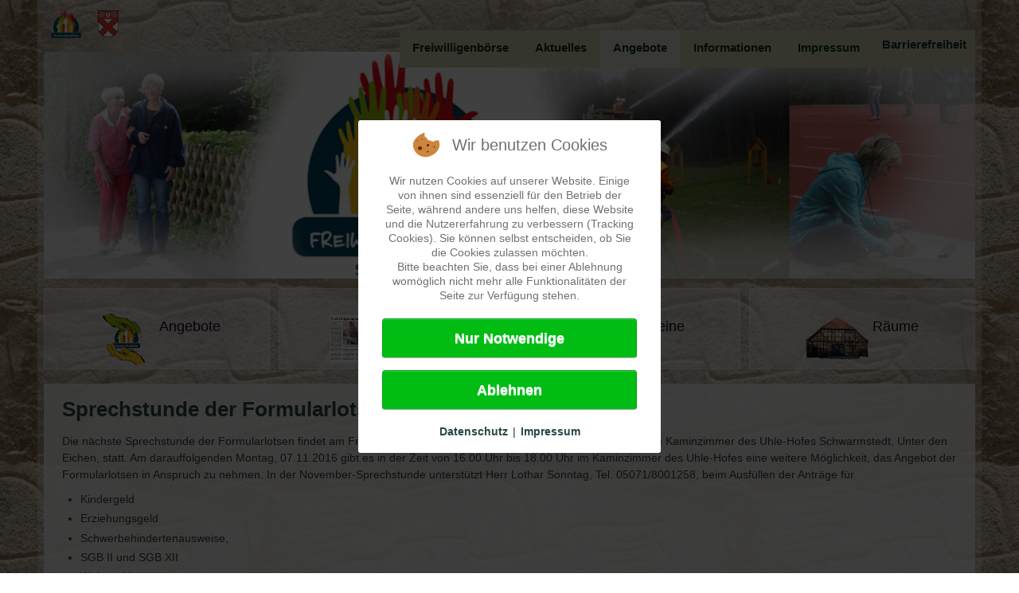

--- FILE ---
content_type: text/html; charset=utf-8
request_url: http://freiwillige-in-schwarmstedt.de/joomla/index.php/frei-aktuelles/91-buerger-familien/soziales-kirchen/freiwilligenboerse/freiwilligen-meldungen/2481-aktuelles-2016-11-formularlotsen
body_size: 29875
content:
<!DOCTYPE html>
<!-- jsn_metro_pro 2.1.3 -->
<html lang="de-de" dir="ltr">

<head>
<script type="text/javascript">  (function(){ function blockCookies(disableCookies, disableLocal, disableSession){ if(disableCookies == 1){ if(!document.__defineGetter__){ Object.defineProperty(document, 'cookie',{ get: function(){ return ''; }, set: function(){ return true;} }); }else{ var oldSetter = document.__lookupSetter__('cookie'); if(oldSetter) { Object.defineProperty(document, 'cookie', { get: function(){ return ''; }, set: function(v){ if(v.match(/reDimCookieHint\=/) || v.match(/7cfd329501712abffff725793c1f390e\=/)) { oldSetter.call(document, v); } return true; } }); } } var cookies = document.cookie.split(';'); for (var i = 0; i < cookies.length; i++) { var cookie = cookies[i]; var pos = cookie.indexOf('='); var name = ''; if(pos > -1){ name = cookie.substr(0, pos); }else{ name = cookie; } if(name.match(/reDimCookieHint/)) { document.cookie = name + '=; expires=Thu, 01 Jan 1970 00:00:00 GMT'; } } } if(disableLocal == 1){ window.localStorage.clear(); window.localStorage.__proto__ = Object.create(window.Storage.prototype); window.localStorage.__proto__.setItem = function(){ return undefined; }; } if(disableSession == 1){ window.sessionStorage.clear(); window.sessionStorage.__proto__ = Object.create(window.Storage.prototype); window.sessionStorage.__proto__.setItem = function(){ return undefined; }; } } blockCookies(1,1,1); }()); </script>


	<base href="http://freiwillige-in-schwarmstedt.de/joomla/index.php/frei-aktuelles/91-buerger-familien/soziales-kirchen/freiwilligenboerse/freiwilligen-meldungen/2481-aktuelles-2016-11-formularlotsen" />
	<meta http-equiv="content-type" content="text/html; charset=utf-8" />
	<meta name="generator" content="Joomla! - Open Source Content Management" />
	<title>Schwarmstedt - Sprechstunde der Formularlotsen</title>
	<link href="/joomla/templates/jsn_metro_pro/favicon.ico" rel="shortcut icon" type="image/vnd.microsoft.icon" />
	<link href="/joomla/media/system/css/modal.css?7ae6835d6dd274a75f389cf33ec96fd6" rel="stylesheet" type="text/css" />
	<link href="/joomla/plugins/system/jcemediabox/css/jcemediabox.min.css?0072da39200af2a5f0dbaf1a155242cd" rel="stylesheet" type="text/css" />
	<link href="/joomla/components/com_imageshow/assets/css/style.css" rel="stylesheet" type="text/css" />
	<link href="/joomla/plugins/system/jce/css/content.css?aa754b1f19c7df490be4b958cf085e7c" rel="stylesheet" type="text/css" />
	<link href="/joomla/media/jui/css/bootstrap.min.css?7ae6835d6dd274a75f389cf33ec96fd6" rel="stylesheet" type="text/css" />
	<link href="/joomla/media/jui/css/bootstrap-responsive.min.css?7ae6835d6dd274a75f389cf33ec96fd6" rel="stylesheet" type="text/css" />
	<link href="/joomla/media/jui/css/bootstrap-extended.css?7ae6835d6dd274a75f389cf33ec96fd6" rel="stylesheet" type="text/css" />
	<link href="/joomla/plugins/system/jsntplframework/assets/3rd-party/bootstrap/css/bootstrap-frontend.min.css" rel="stylesheet" type="text/css" />
	<link href="/joomla/plugins/system/jsntplframework/assets/3rd-party/bootstrap/css/bootstrap-responsive-frontend.min.css" rel="stylesheet" type="text/css" />
	<link href="/joomla/templates/system/css/system.css" rel="stylesheet" type="text/css" />
	<link href="/joomla/templates/system/css/general.css" rel="stylesheet" type="text/css" />
	<link href="/joomla/templates/jsn_metro_pro/css/template.css" rel="stylesheet" type="text/css" />
	<link href="/joomla/templates/jsn_metro_pro/css/template_pro.css" rel="stylesheet" type="text/css" />
	<link href="/joomla/templates/jsn_metro_pro/css/colors/image.css" rel="stylesheet" type="text/css" />
	<link href="/joomla/templates/jsn_metro_pro/css/styles/custom.css" rel="stylesheet" type="text/css" />
	<link href="/joomla/templates/jsn_metro_pro/css/layouts/jsn_wide.css" rel="stylesheet" type="text/css" />
	<link href="/joomla/templates/jsn_metro_pro/css/layouts/jsn_mobile.css" rel="stylesheet" type="text/css" />
	<link href="/joomla/templates/jsn_metro_pro/css/frei.css" rel="stylesheet" type="text/css" />
	<link href="/joomla/templates/jsn_metro_pro/css/custom.css" rel="stylesheet" type="text/css" />
	<link href="/joomla/modules/mod_aidanews2/css/default.css" rel="stylesheet" type="text/css" />
	<link href="/joomla/modules/mod_aidanews2/css/pagination/default.css" rel="stylesheet" type="text/css" />
	<link href="/joomla/plugins/system/cookiehint/css/redimstyle.css?7ae6835d6dd274a75f389cf33ec96fd6" rel="stylesheet" type="text/css" />
	<style type="text/css">
	div.jsn-modulecontainer ul.menu-mainmenu ul,
	div.jsn-modulecontainer ul.menu-mainmenu ul li {
		width: 205px;
	}
	div.jsn-modulecontainer ul.menu-mainmenu ul ul {
		margin-left: 206px;
		margin-left: 205px\9;
	}
	div.jsn-modulecontainer ul.menu-mainmenu li.jsn-submenu-flipback ul ul {
	
			right: 206px;
		
	}
	#jsn-pos-toolbar div.jsn-modulecontainer ul.menu-mainmenu ul ul {
		margin-right: 206px;
		margin-right: 205px\9;
		margin-left : auto;
	}
	div.jsn-modulecontainer ul.menu-sidemenu ul,
	div.jsn-modulecontainer ul.menu-sidemenu ul li {
		width: 200px;
	}
	div.jsn-modulecontainer ul.menu-sidemenu li ul {
		right: -201px;
		right: -200px\9;
	}
	body.jsn-direction-rtl div.jsn-modulecontainer ul.menu-sidemenu li ul {
		left: -201px;
		left: -200px\9;
		right: auto;
	}
	div.jsn-modulecontainer ul.menu-sidemenu ul ul {
		margin-left: 201px;
		margin-left: 200px\9;
	}#redim-cookiehint-modal {position: fixed; top: 0; bottom: 0; left: 0; right: 0; z-index: 99998; display: flex; justify-content : center; align-items : center;}
	</style>
	<script type="application/json" class="joomla-script-options new">{"csrf.token":"14877c5009a0c1db09513607caa3f9ce","system.paths":{"root":"\/joomla","base":"\/joomla"}}</script>
	<script src="/joomla/media/jui/js/jquery.min.js?7ae6835d6dd274a75f389cf33ec96fd6" type="text/javascript"></script>
	<script src="/joomla/media/jui/js/jquery-noconflict.js?7ae6835d6dd274a75f389cf33ec96fd6" type="text/javascript"></script>
	<script src="/joomla/media/jui/js/jquery-migrate.min.js?7ae6835d6dd274a75f389cf33ec96fd6" type="text/javascript"></script>
	<script src="/joomla/media/jui/js/bootstrap.min.js?7ae6835d6dd274a75f389cf33ec96fd6" type="text/javascript"></script>
	<script src="/joomla/media/system/js/caption.js?7ae6835d6dd274a75f389cf33ec96fd6" type="text/javascript"></script>
	<script src="/joomla/media/system/js/mootools-core.js?7ae6835d6dd274a75f389cf33ec96fd6" type="text/javascript"></script>
	<script src="/joomla/media/system/js/core.js?7ae6835d6dd274a75f389cf33ec96fd6" type="text/javascript"></script>
	<script src="/joomla/media/system/js/mootools-more.js?7ae6835d6dd274a75f389cf33ec96fd6" type="text/javascript"></script>
	<script src="/joomla/media/system/js/modal.js?7ae6835d6dd274a75f389cf33ec96fd6" type="text/javascript"></script>
	<script src="/joomla/plugins/system/jcemediabox/js/jcemediabox.min.js?d67233ea942db0e502a9d3ca48545fb9" type="text/javascript"></script>
	<script src="/joomla/plugins/system/jsntplframework/assets/joomlashine/js/noconflict.js" type="text/javascript"></script>
	<script src="/joomla/plugins/system/jsntplframework/assets/joomlashine/js/utils.js" type="text/javascript"></script>
	<script src="/joomla/templates/jsn_metro_pro/js/jsn_template.js" type="text/javascript"></script>
	<script src="/joomla/modules/mod_aidanews2/lib/pagination/aidapager.js" type="text/javascript"></script>
	<script type="text/javascript">
jQuery(function($){ $(".dropdown-toggle").dropdown(); });jQuery(window).on('load',  function() {
				new JCaption('img.caption');
			});jQuery(function($) {
			SqueezeBox.initialize({});
			initSqueezeBox();
			$(document).on('subform-row-add', initSqueezeBox);

			function initSqueezeBox(event, container)
			{
				SqueezeBox.assign($(container || document).find('a.modal').get(), {
					parse: 'rel'
				});
			}
		});

		window.jModalClose = function () {
			SqueezeBox.close();
		};

		// Add extra modal close functionality for tinyMCE-based editors
		document.onreadystatechange = function () {
			if (document.readyState == 'interactive' && typeof tinyMCE != 'undefined' && tinyMCE)
			{
				if (typeof window.jModalClose_no_tinyMCE === 'undefined')
				{
					window.jModalClose_no_tinyMCE = typeof(jModalClose) == 'function'  ?  jModalClose  :  false;

					jModalClose = function () {
						if (window.jModalClose_no_tinyMCE) window.jModalClose_no_tinyMCE.apply(this, arguments);
						tinyMCE.activeEditor.windowManager.close();
					};
				}

				if (typeof window.SqueezeBoxClose_no_tinyMCE === 'undefined')
				{
					if (typeof(SqueezeBox) == 'undefined')  SqueezeBox = {};
					window.SqueezeBoxClose_no_tinyMCE = typeof(SqueezeBox.close) == 'function'  ?  SqueezeBox.close  :  false;

					SqueezeBox.close = function () {
						if (window.SqueezeBoxClose_no_tinyMCE)  window.SqueezeBoxClose_no_tinyMCE.apply(this, arguments);
						tinyMCE.activeEditor.windowManager.close();
					};
				}
			}
		};
		
			window.addEvent('domready', function() {
				SqueezeBox.initialize({});
				SqueezeBox.assign($$('a.modalizer_link,a.modal,a.modalizer'), {
					parse:'rel'
				});
			});
		jQuery(document).ready(function(){WfMediabox.init({"base":"\/joomla\/","theme":"standard","width":"","height":"","lightbox":0,"shadowbox":0,"icons":1,"overlay":1,"overlay_opacity":0.8000000000000000444089209850062616169452667236328125,"overlay_color":"#000000","transition_speed":500,"close":2,"scrolling":"fixed","labels":{"close":"Close","next":"Next","previous":"Previous","cancel":"Cancel","numbers":"{{numbers}}","numbers_count":"{{current}} of {{total}}","download":"Download"}});});
				JSNTemplate.initTemplate({
					templatePrefix			: "jsn_metro_pro_",
					templatePath			: "/joomla/templates/jsn_metro_pro",
					enableRTL				: 0,
					enableGotopLink			: 1,
					enableMobile			: 1,
					enableMobileMenuSticky	: 1,
					enableDesktopMenuSticky	: 0,
					responsiveLayout		: ["mobile","wide"],
					mobileMenuEffect		: ""
				});
			
	</script>
	<meta name="viewport" content="width=device-width, initial-scale=1.0, maximum-scale=2.0" />

	<!-- html5.js and respond.min.js for IE less than 9 -->
	<!--[if lt IE 9]>
		<script src="http://html5shim.googlecode.com/svn/trunk/html5.js"></script>
		<script src="/joomla/plugins/system/jsntplframework/assets/3rd-party/respond/respond.min.js"></script>
	<![endif]-->

	<link rel="stylesheet" href="/joomla/templates/jsn_metro_pro/css/metrojs.css" type="text/css" />
	<script src="/joomla/templates/jsn_metro_pro/js/metrojs.min.js" type="text/javascript"></script>
	</head>
<body id="jsn-master" class="jsn-textstyle-custom jsn-color-image jsn-direction-ltr jsn-responsive jsn-mobile jsn-joomla-30 jsn-homepage jsn-com-content jsn-view-article jsn-itemid-638">
	<a id="top"></a>
		<div id="jsn-page">
			<div id="jsn-header">
			<div id="jsn-header-top">
				<div id="jsn-headerright" class="pull-right">
									</div>
				<div class="clearbreak"></div>
			</div>
			<div id="jsn-header-bottom">
				<div id="jsn-header-bottom-inner">
					<div id="jsn-logo" class="pull-left">
											<div id="jsn-pos-logo">
							<div class=" jsn-modulecontainer"><div class="jsn-modulecontainer_inner"><div class="jsn-modulecontent">
<div class="jsn-mod-custom">
	<table style="width: 100%; max-width: 120px;" border="0">
<tbody>
<tr>
<td><a title="Freiwilligenbörse Schwarmstedt" href="https://www.schwarmstedt.de/joomla/index.php/frei" rel="alternate"><img style="margin-left: 8px; margin-right: 8px;" src="/joomla/images/freiwilligen/icons/Logo-Freiwilligen.png" alt="Freiwilligenbörse Schwarmstedt" width="38" border="0" /></a></td>
<td><a title="Samtgemeinde Schwarmstedt" href="https://www.schwarmstedt.de" target="_blank" rel="alternate"><img style="margin-left: 8px; margin-right: 8px;" src="/joomla/images/wappen/wap-schwarmstedt-96.png" alt="Samtgemeinde Schwarmstedt" width="32" border="0" /></a></td>
</tr>
</tbody>
</table></div><div class="clearbreak"></div></div></div></div>
						</div>
										</div>
					<div id="jsn-menu">
										
													<div id="jsn-pos-mainmenu" >
								<div class="frei-mainmenu jsn-modulecontainer"><div class="jsn-modulecontainer_inner"><div class="jsn-modulecontent"><span id="jsn-menu-toggle-parent" class="jsn-menu-toggle"><i class="fa fa-navicon"></i></span>
<ul class="menu-mainmenu menu-richmenu">
	<li class="jsn-menu-mobile-control"><span class="close-menu"><i class="fa fa-times"></i></span></li> 
	<li  class="parent first"><a class="jsn-nodescription clearfix" href="/joomla/index.php/frei" >
		<span>
		<span class="jsn-menutitle">Freiwilligenbörse</span>	</span>
</a><span class="jsn-menu-toggle"></span><ul><li  class="first last"><a class="jsn-nodescription clearfix" href="/joomla/index.php/frei/freiwilligen-ueber-uns" >
		<span>
		<span class="jsn-menutitle">Über uns</span>	</span>
</a></li></ul></li><li  class="current"><a class="jsn-nodescription current clearfix" href="/joomla/index.php/frei-aktuelles" >
		<span>
		<span class="jsn-menutitle">Aktuelles</span>	</span>
</a></li><li  class="active parent"><a class="jsn-nodescription clearfix" href="/joomla/index.php" >
		<span>
		<span class="jsn-menutitle">Angebote</span>	</span>
</a><span class="jsn-menu-toggle"></span><ul><li  class="first"><a class="jsn-nodescription clearfix" href="/joomla/index.php/frei-angebote/freiwilligen-angebote" >
		<span>
		<span class="jsn-menutitle">Freiwillige gesucht</span>	</span>
</a></li><li  class=""><a class="jsn-nodescription clearfix" href="/joomla/index.php/frei-angebote/freiwilligen-vereine" >
		<span>
		<span class="jsn-menutitle">Vereine</span>	</span>
</a></li><li  class="last"><a class="jsn-nodescription clearfix" href="/joomla/index.php/frei-angebote/freiwilligen-veranstaltungsraeume" >
		<span>
		<span class="jsn-menutitle">Veranstaltungsräume</span>	</span>
</a></li></ul></li><li  class="parent"><a class="jsn-nodescription clearfix" href="/joomla/index.php/freiwilligen-informationen" >
		<span>
		<span class="jsn-menutitle">Informationen</span>	</span>
</a><span class="jsn-menu-toggle"></span><ul><li  class="first"><a class="jsn-nodescription clearfix" href="/joomla/index.php/freiwilligen-informationen/frei-formulare" >
		<span>
		<span class="jsn-menutitle">Formulare</span>	</span>
</a></li><li  class=""><a class="jsn-nodescription clearfix" href="/joomla/index.php/freiwilligen-informationen/freiwilligen-links" >
		<span>
		<span class="jsn-menutitle">Links</span>	</span>
</a></li><li  class="last"><a class="jsn-nodescription clearfix" href="/joomla/index.php/freiwilligen-informationen/freiwilligen-newsletter" >
		<span>
		<span class="jsn-menutitle">Newsletter</span>	</span>
</a></li></ul></li><li  class=""><a class="jsn-nodescription clearfix" href="/joomla/index.php/frei-impressum" >
		<span>
		<span class="jsn-menutitle">Impressum</span>	</span>
</a></li><li  class="last">	<a class="clearfix" href="https://www.schwarmstedt.de/joomla/index.php/frei" >
				<span>
		<span class="jsn-menutitle">Barrierefreiheit</span>		</span>
	</a>
	</li></ul><div class="clearbreak"></div></div></div></div>
															</div>
												
																</div></div>

			</div>
		</div>
		<div class="clearbreak"></div>
		<div id="jsn-body">
			<div id="jsn-body-inner">
											<div id="jsn-promo" class="row-fluid"><div id="jsn-promo-inner">
						                    <div id="jsn-pos-promo" class="span12 order1 ">
		                        <div class=" jsn-modulecontainer"><div class="jsn-modulecontainer_inner"><div class="jsn-modulecontent">
<div class="jsn-mod-custom">
	<p><a title="Freiwilligenbörse Schwarmstedt" href="https://www.schwarmstedt.de/joomla/index.php/frei" rel="alternate"><img style="display: block; margin-left: auto; margin-right: auto;" src="/joomla/images/freiwilligen/freiwilligenboerse-banner2.jpg" alt="" width="100%" border="0" /></a></p></div><div class="clearbreak"></div></div></div></div>
		                    </div>
												<div class="clearbreak"></div>
				</div></div>
													<div id="jsn-content-top" class="jsn-modulescontainer jsn-horizontallayout jsn-modulescontainer4 row-fluid">
						<div id="jsn-pos-content-top">
							<div class="jsn-icon-help jsn-modulecontainer span3"><div class="jsn-modulecontainer_inner"><div class="jsn-modulecontent">
<div class="jsn-mod-custom">
	<p><a id="content-freimenu1" href="/joomla/index.php/frei-angebote/freiwilligen-angebote"><img src="/joomla/images/freiwilligen/icons/Box1-Angebot.png" alt="" width="79" height="66" border="0" /> Angebote</a></p></div><div class="clearbreak"></div></div></div></div><div class="jsn-icon-help jsn-modulecontainer span3"><div class="jsn-modulecontainer_inner"><div class="jsn-modulecontent">
<div class="jsn-mod-custom">
	<p><a id="content-freimenu2" href="/joomla/index.php/frei-aktuelles"><img src="/joomla/images/freiwilligen/icons/Box2-Aktuelles.png" alt="" width="79" height="66" border="0" /> Aktuelles</a></p></div><div class="clearbreak"></div></div></div></div><div class="jsn-icon-help jsn-modulecontainer span3"><div class="jsn-modulecontainer_inner"><div class="jsn-modulecontent">
<div class="jsn-mod-custom">
	<p><a id="content-freimenu3" href="/joomla/index.php/frei-angebote/freiwilligen-vereine"><img src="/joomla/images/freiwilligen/icons/Box3-Verein.png" alt="" width="79" height="66" border="0" /> Vereine</a></p></div><div class="clearbreak"></div></div></div></div><div class="jsn-icon-help jsn-modulecontainer span3"><div class="jsn-modulecontainer_inner"><div class="jsn-modulecontent">
<div class="jsn-mod-custom">
	<p><a id="content-freimenu4" href="/joomla/index.php/frei-angebote/freiwilligen-veranstaltungsraeume"><img src="/joomla/images/freiwilligen/icons/Box4-Raum.png" alt="" width="79" height="66" border="0" /> Räume</a></p></div><div class="clearbreak"></div></div></div></div>
							<div class="clearbreak"></div>
						</div>
					</div>
								
								<div id="jsn-content" class="">
						<div id="jsn-content_inner" class="row-fluid">
							
							<div id="jsn-maincontent" class="span12 order1 ">
								<div id="jsn-maincontent_inner">
								<div id="jsn-centercol">
									<div id="jsn-centercol_inner">
													
				
										<div id="jsn-mainbody-content" class=" jsn-hasmainbody  row-fluid">
															<div id="mainbody-content-inner" class="span12 order1 ">
																<div id="jsn-mainbody">
									<div id="system-message-container">
	</div>

									<div class="item-pagejsn-homepage" itemscope itemtype="http://schema.org/Article">	
	<meta itemscope itemprop="mainEntityOfPage" itemType="https://schema.org/WebPage" itemid="https://google.com/article" content=""/>
	<meta itemprop="inLanguage" content="de-DE" />
					
		
								<div itemprop="articleBody">
		
<h1>Sprechstunde der Formularlotsen</h1>
<p>Die nächste Sprechstunde der Formularlotsen findet am Freitag, 04.11.2016 in der Zeit von 10.00 Uhr bis 12.00 Uhr im Kaminzimmer des Uhle-Hofes Schwarmstedt, Unter den Eichen, statt. Am darauffolgenden Montag, 07.11.2016 gibt es in der Zeit von 16.00 Uhr bis 18.00 Uhr im Kaminzimmer des Uhle-Hofes eine weitere Möglichkeit, das Angebot der Formularlotsen in Anspruch zu nehmen. In der November-Sprechstunde unterstützt Herr Lothar Sonntag, Tel. 05071/8001258, beim Ausfüllen der Anträge für</p>
<ul>
<li>Kindergeld</li>
<li>Erziehungsgeld</li>
<li>Schwerbehindertenausweise,</li>
<li>SGB II und SGB XII</li>
<li>Wohngeld</li>
<li>Rundfunkgebührenbefreiung</li>
</ul>
<p>Das Angebot der Formularlotsen ist kostenlos. Es findet keine Rechtsberatung statt. Aus der Beratung können keine Ansprüche abgeleitet werden. Die Formularlotsen sind zur Vertraulichkeit und zum Datenschutz verpflichtet.</p>
<p> </p>
<p> </p>
<p> </p>	</div>

	
					</div>


								</div>
															</div>
												</div>


													</div>
								</div>
								</div>
							</div>

										</div>
					</div>
										<div id="jsn-content-bottom" class="clearafter">
						<div id="jsn-content-bottom-inner">
								
						<div id="jsn-pos-content-bottom" class="jsn-modulescontainer jsn-horizontallayout jsn-modulescontainer1  row-fluid clearafter">
							<div class=" jsn-modulecontainer span12"><div class="jsn-modulecontainer_inner"><div class="jsn-modulecontent"><div id="aidapagestop171" class="paginationstyle">
			<a href="#" rel="aida_pager_previous">zurück</a> <span class="flatview"></span> <a href="#" rel="aida_pager_next">weiter</a>
			</div><div class="aidanews2" style="clear: both;"><div class="aidanews2_art aidaord_1 aidaid_4961 aidacat_91 aidapage171 hidepiece  odd first" style="clear: both;"><div class="aidanews2_positions"><div class="aidanews2_top" style="clear: both;"><div class="aidanews2_topL"><h2 class="aidanews2_title"><a href="/joomla/index.php/frei-aktuelles/91-buerger-familien/soziales-kirchen/freiwilligenboerse/freiwilligen-meldungen/4961-aktuelles-2026-01-sprechstunde-formularlo">Sprechstunde der Formularlotsen im Januar</a></h2> </div><div class="aidanews2_topR"><span class="aidanews2_date">09.01.2026</span></div><div style="clear: both; width: 100%; padding: 0;"></div></div><div class="aidanews2_main" style="clear: both;"><div class="aidanews2_mainC"><br/><a class="aidanews2_img1" href="/joomla/index.php/frei-aktuelles/91-buerger-familien/soziales-kirchen/freiwilligenboerse/freiwilligen-meldungen/4961-aktuelles-2026-01-sprechstunde-formularlo"><img src="/joomla/images/freiwilligen/icons/freiwilligenboerse-128.jpg" width="128" alt="aktuelles-2026-01-sprechstunde-formularlo"/></a><span class="aidanews2_text">



Auch im neuen Jahr sind die die Formularlotsen weiterhin mit kostenlosen Sprechstunden für Sie da.




</span><br/><br/><a href="/joomla/index.php/frei-aktuelles/91-buerger-familien/soziales-kirchen/freiwilligenboerse/freiwilligen-meldungen/4961-aktuelles-2026-01-sprechstunde-formularlo" class="readon"><span class="aidanews2_readmore">mehr...</span></a></div></div><div class="aidanews2_foot" style="clear: both;"><br/></div><div class="aidanews2_line" style="clear: both; padding: 0;"></div></div></div><div class="aidanews2_art aidaord_2 aidaid_4935 aidacat_91 aidapage171 hidepiece  even" style="clear: both;"><div class="aidanews2_positions"><div class="aidanews2_top" style="clear: both;"><div class="aidanews2_topL"><h2 class="aidanews2_title"><a href="/joomla/index.php/frei-aktuelles/91-buerger-familien/soziales-kirchen/freiwilligenboerse/freiwilligen-meldungen/4935-aktuelles-2025-12-sprechstunde-formularlo">Formularlotsen haben im Dezember noch Termine frei</a></h2> </div><div class="aidanews2_topR"><span class="aidanews2_date">01.12.2025</span></div><div style="clear: both; width: 100%; padding: 0;"></div></div><div class="aidanews2_main" style="clear: both;"><div class="aidanews2_mainC"><br/><a class="aidanews2_img1" href="/joomla/index.php/frei-aktuelles/91-buerger-familien/soziales-kirchen/freiwilligenboerse/freiwilligen-meldungen/4935-aktuelles-2025-12-sprechstunde-formularlo"><img src="/joomla/images/freiwilligen/icons/freiwilligenboerse-128.jpg" width="128" alt="aktuelles-2025-12-sprechstunde-formularlo"/></a><span class="aidanews2_text">



Die Formularlotsen sind im Dezember 2025 mit persönlichen Beratungsgesprächen unter vorheriger Terminvereinbarung für Sie da.




</span><br/><br/><a href="/joomla/index.php/frei-aktuelles/91-buerger-familien/soziales-kirchen/freiwilligenboerse/freiwilligen-meldungen/4935-aktuelles-2025-12-sprechstunde-formularlo" class="readon"><span class="aidanews2_readmore">mehr...</span></a></div></div><div class="aidanews2_foot" style="clear: both;"><br/></div><div class="aidanews2_line" style="clear: both; padding: 0;"></div></div></div><div class="aidanews2_art aidaord_3 aidaid_4917 aidacat_91 aidapage171 hidepiece  odd" style="clear: both;"><div class="aidanews2_positions"><div class="aidanews2_top" style="clear: both;"><div class="aidanews2_topL"><h2 class="aidanews2_title"><a href="/joomla/index.php/frei-aktuelles/91-buerger-familien/soziales-kirchen/freiwilligenboerse/freiwilligen-meldungen/4917-aktuelles-2025-11-sprechstunde-formularlo">Formularlotsen sind behilflich</a></h2> </div><div class="aidanews2_topR"><span class="aidanews2_date">05.11.2025</span></div><div style="clear: both; width: 100%; padding: 0;"></div></div><div class="aidanews2_main" style="clear: both;"><div class="aidanews2_mainC"><br/><a class="aidanews2_img1" href="/joomla/index.php/frei-aktuelles/91-buerger-familien/soziales-kirchen/freiwilligenboerse/freiwilligen-meldungen/4917-aktuelles-2025-11-sprechstunde-formularlo"><img src="/joomla/images/freiwilligen/icons/freiwilligenboerse-128.jpg" width="128" alt="aktuelles-2025-11-sprechstunde-formularlo"/></a><span class="aidanews2_text">



Die Formularlotsen sind im November 2025 mit persönlichen Beratungsgesprächen unter vorheriger Terminvereinbarung für Sie da.




</span><br/><br/><a href="/joomla/index.php/frei-aktuelles/91-buerger-familien/soziales-kirchen/freiwilligenboerse/freiwilligen-meldungen/4917-aktuelles-2025-11-sprechstunde-formularlo" class="readon"><span class="aidanews2_readmore">mehr...</span></a></div></div><div class="aidanews2_foot" style="clear: both;"><br/></div><div class="aidanews2_line" style="clear: both; padding: 0;"></div></div></div><div class="aidanews2_art aidaord_4 aidaid_4881 aidacat_91 aidapage171 hidepiece  even" style="clear: both;"><div class="aidanews2_positions"><div class="aidanews2_top" style="clear: both;"><div class="aidanews2_topL"><h2 class="aidanews2_title"><a href="/joomla/index.php/frei-aktuelles/91-buerger-familien/soziales-kirchen/freiwilligenboerse/freiwilligen-meldungen/4881-freiwilligen-aktuelles-2025-09-mue">CleanupDay am 20.09.2025 in Schwarmstedt</a></h2> </div><div class="aidanews2_topR"><span class="aidanews2_date">18.09.2025</span></div><div style="clear: both; width: 100%; padding: 0;"></div></div><div class="aidanews2_main" style="clear: both;"><div class="aidanews2_mainC"><br/><a class="aidanews2_img1" href="/joomla/index.php/frei-aktuelles/91-buerger-familien/soziales-kirchen/freiwilligenboerse/freiwilligen-meldungen/4881-freiwilligen-aktuelles-2025-09-mue"><img src="/joomla/images/aktuelles/2025/Cleanup-1.jpg" width="128" alt="freiwilligen-aktuelles-2025-09-mue"/></a><span class="aidanews2_text">



Mach mit bei der gemeinsamen Müllsammelaktion - Treffpunkt KGS Schwarmstedt




</span><br/><br/><a href="/joomla/index.php/frei-aktuelles/91-buerger-familien/soziales-kirchen/freiwilligenboerse/freiwilligen-meldungen/4881-freiwilligen-aktuelles-2025-09-mue" class="readon"><span class="aidanews2_readmore">mehr...</span></a></div></div><div class="aidanews2_foot" style="clear: both;"><br/></div><div class="aidanews2_line" style="clear: both; padding: 0;"></div></div></div><div class="aidanews2_art aidaord_5 aidaid_4874 aidacat_91 aidapage171 hidepiece  odd" style="clear: both;"><div class="aidanews2_positions"><div class="aidanews2_top" style="clear: both;"><div class="aidanews2_topL"><h2 class="aidanews2_title"><a href="/joomla/index.php/frei-aktuelles/91-buerger-familien/soziales-kirchen/freiwilligenboerse/freiwilligen-meldungen/4874-aktuelles-2025-09-sprechstunde-formularlo">Freie Termine der Formularlotsen</a></h2> </div><div class="aidanews2_topR"><span class="aidanews2_date">03.09.2025</span></div><div style="clear: both; width: 100%; padding: 0;"></div></div><div class="aidanews2_main" style="clear: both;"><div class="aidanews2_mainC"><br/><a class="aidanews2_img1" href="/joomla/index.php/frei-aktuelles/91-buerger-familien/soziales-kirchen/freiwilligenboerse/freiwilligen-meldungen/4874-aktuelles-2025-09-sprechstunde-formularlo"><img src="/joomla/images/freiwilligen/icons/freiwilligenboerse-128.jpg" width="128" alt="aktuelles-2025-09-sprechstunde-formularlo"/></a><span class="aidanews2_text">



Die Formularlotsen sind im September 2025 mit persönlichen Beratungsgesprächen unter vorheriger Terminvereinbarung für Sie da.




</span><br/><br/><a href="/joomla/index.php/frei-aktuelles/91-buerger-familien/soziales-kirchen/freiwilligenboerse/freiwilligen-meldungen/4874-aktuelles-2025-09-sprechstunde-formularlo" class="readon"><span class="aidanews2_readmore">mehr...</span></a></div></div><div class="aidanews2_foot" style="clear: both;"><br/></div><div class="aidanews2_line" style="clear: both; padding: 0;"></div></div></div><div class="aidanews2_art aidaord_6 aidaid_4859 aidacat_91 aidapage171 hidepiece  even" style="clear: both;"><div class="aidanews2_positions"><div class="aidanews2_top" style="clear: both;"><div class="aidanews2_topL"><h2 class="aidanews2_title"><a href="/joomla/index.php/frei-aktuelles/91-buerger-familien/soziales-kirchen/freiwilligenboerse/freiwilligen-meldungen/4859-freiwilligen-meldungen-2028-08-klimaf">Klimafest am 13.9.25 in Schwarmstedt</a></h2> </div><div class="aidanews2_topR"><span class="aidanews2_date">04.08.2025</span></div><div style="clear: both; width: 100%; padding: 0;"></div></div><div class="aidanews2_main" style="clear: both;"><div class="aidanews2_mainC"><br/><a class="aidanews2_img1" href="/joomla/index.php/frei-aktuelles/91-buerger-familien/soziales-kirchen/freiwilligenboerse/freiwilligen-meldungen/4859-freiwilligen-meldungen-2028-08-klimaf"><img src="/joomla/images/aktuelles/2025/2025-08-klimafest.jpg" width="128" alt="freiwilligen-meldungen-2028-08-klimaf"/></a><span class="aidanews2_text">



Es wird gefeiert: 1. Schwarmstedter Klimafest am 13.09.2025 im Uhle-Hof




</span><br/><br/><a href="/joomla/index.php/frei-aktuelles/91-buerger-familien/soziales-kirchen/freiwilligenboerse/freiwilligen-meldungen/4859-freiwilligen-meldungen-2028-08-klimaf" class="readon"><span class="aidanews2_readmore">mehr...</span></a></div></div><div class="aidanews2_foot" style="clear: both;"><br/></div><div class="aidanews2_line" style="clear: both; padding: 0;"></div></div></div><div class="aidanews2_art aidaord_7 aidaid_4856 aidacat_91 aidapage171 hidepiece  odd" style="clear: both;"><div class="aidanews2_positions"><div class="aidanews2_top" style="clear: both;"><div class="aidanews2_topL"><h2 class="aidanews2_title"><a href="/joomla/index.php/frei-aktuelles/91-buerger-familien/soziales-kirchen/freiwilligenboerse/freiwilligen-meldungen/4856-aktuelles-2025-08-sprechstunde-formularlo">Formularlotsen - Freie Termine im August 2025</a></h2> </div><div class="aidanews2_topR"><span class="aidanews2_date">23.07.2025</span></div><div style="clear: both; width: 100%; padding: 0;"></div></div><div class="aidanews2_main" style="clear: both;"><div class="aidanews2_mainC"><br/><a class="aidanews2_img1" href="/joomla/index.php/frei-aktuelles/91-buerger-familien/soziales-kirchen/freiwilligenboerse/freiwilligen-meldungen/4856-aktuelles-2025-08-sprechstunde-formularlo"><img src="/joomla/images/freiwilligen/icons/freiwilligenboerse-128.jpg" width="128" alt="aktuelles-2025-08-sprechstunde-formularlo"/></a><span class="aidanews2_text">



Die Formularlotsen sind im August 2025 mit einem persönlichen Beratungsgespräch unter vorheriger Terminvereinbarung für Sie da.




</span><br/><br/><a href="/joomla/index.php/frei-aktuelles/91-buerger-familien/soziales-kirchen/freiwilligenboerse/freiwilligen-meldungen/4856-aktuelles-2025-08-sprechstunde-formularlo" class="readon"><span class="aidanews2_readmore">mehr...</span></a></div></div><div class="aidanews2_foot" style="clear: both;"><br/></div><div class="aidanews2_line" style="clear: both; padding: 0;"></div></div></div><div class="aidanews2_art aidaord_8 aidaid_4827 aidacat_91 aidapage171 hidepiece  even" style="clear: both;"><div class="aidanews2_positions"><div class="aidanews2_top" style="clear: both;"><div class="aidanews2_topL"><h2 class="aidanews2_title"><a href="/joomla/index.php/frei-aktuelles/91-buerger-familien/soziales-kirchen/freiwilligenboerse/freiwilligen-meldungen/4827-aktuelles-2025-07-sprechstunde-formularlo">Sprechstunde der Formularlotsen</a></h2> </div><div class="aidanews2_topR"><span class="aidanews2_date">23.06.2025</span></div><div style="clear: both; width: 100%; padding: 0;"></div></div><div class="aidanews2_main" style="clear: both;"><div class="aidanews2_mainC"><br/><a class="aidanews2_img1" href="/joomla/index.php/frei-aktuelles/91-buerger-familien/soziales-kirchen/freiwilligenboerse/freiwilligen-meldungen/4827-aktuelles-2025-07-sprechstunde-formularlo"><img src="/joomla/images/freiwilligen/icons/freiwilligenboerse-128.jpg" width="128" alt="aktuelles-2025-07-sprechstunde-formularlo"/></a><span class="aidanews2_text">



Die Formularlotsen sind im Juli 2025 mit einem persönlichen Beratungsgespräch unter vorheriger Terminvereinbarung für Sie da.




</span><br/><br/><a href="/joomla/index.php/frei-aktuelles/91-buerger-familien/soziales-kirchen/freiwilligenboerse/freiwilligen-meldungen/4827-aktuelles-2025-07-sprechstunde-formularlo" class="readon"><span class="aidanews2_readmore">mehr...</span></a></div></div><div class="aidanews2_foot" style="clear: both;"><br/></div><div class="aidanews2_line" style="clear: both; padding: 0;"></div></div></div><div class="aidanews2_art aidaord_9 aidaid_4808 aidacat_91 aidapage171 hidepiece  odd" style="clear: both;"><div class="aidanews2_positions"><div class="aidanews2_top" style="clear: both;"><div class="aidanews2_topL"><h2 class="aidanews2_title"><a href="/joomla/index.php/frei-aktuelles/91-buerger-familien/soziales-kirchen/freiwilligenboerse/freiwilligen-meldungen/4808-aktuelles-2025-06-sprechstunde-formularlo">Sprechstunde der Formularlotsen</a></h2> </div><div class="aidanews2_topR"><span class="aidanews2_date">30.05.2025</span></div><div style="clear: both; width: 100%; padding: 0;"></div></div><div class="aidanews2_main" style="clear: both;"><div class="aidanews2_mainC"><br/><a class="aidanews2_img1" href="/joomla/index.php/frei-aktuelles/91-buerger-familien/soziales-kirchen/freiwilligenboerse/freiwilligen-meldungen/4808-aktuelles-2025-06-sprechstunde-formularlo"><img src="/joomla/images/freiwilligen/icons/freiwilligenboerse-128.jpg" width="128" alt="aktuelles-2025-06-sprechstunde-formularlo"/></a><span class="aidanews2_text">



Die Formularlotsen sind im Juni 2025 mit einem persönlichen Beratungsgespräch unter vorheriger Terminvereinbarung für Sie da.




</span><br/><br/><a href="/joomla/index.php/frei-aktuelles/91-buerger-familien/soziales-kirchen/freiwilligenboerse/freiwilligen-meldungen/4808-aktuelles-2025-06-sprechstunde-formularlo" class="readon"><span class="aidanews2_readmore">mehr...</span></a></div></div><div class="aidanews2_foot" style="clear: both;"><br/></div><div class="aidanews2_line" style="clear: both; padding: 0;"></div></div></div><div class="aidanews2_art aidaord_10 aidaid_4802 aidacat_91 aidapage171 hidepiece  even" style="clear: both;"><div class="aidanews2_positions"><div class="aidanews2_top" style="clear: both;"><div class="aidanews2_topL"><h2 class="aidanews2_title"><a href="/joomla/index.php/frei-aktuelles/91-buerger-familien/soziales-kirchen/freiwilligenboerse/freiwilligen-meldungen/4802-aktuelles-2025-05-sprechstunde-formularlo">Formularlotsen sind behilflich</a></h2> </div><div class="aidanews2_topR"><span class="aidanews2_date">08.05.2025</span></div><div style="clear: both; width: 100%; padding: 0;"></div></div><div class="aidanews2_main" style="clear: both;"><div class="aidanews2_mainC"><br/><a class="aidanews2_img1" href="/joomla/index.php/frei-aktuelles/91-buerger-familien/soziales-kirchen/freiwilligenboerse/freiwilligen-meldungen/4802-aktuelles-2025-05-sprechstunde-formularlo"><img src="/joomla/images/freiwilligen/icons/freiwilligenboerse-128.jpg" width="128" alt="aktuelles-2025-05-sprechstunde-formularlo"/></a><span class="aidanews2_text">



Die Formularlotsen sind im Mai 2025 mit persönlichen Beratungsgesprächen unter vorheriger Terminvereinbarung für Sie da.




</span><br/><br/><a href="/joomla/index.php/frei-aktuelles/91-buerger-familien/soziales-kirchen/freiwilligenboerse/freiwilligen-meldungen/4802-aktuelles-2025-05-sprechstunde-formularlo" class="readon"><span class="aidanews2_readmore">mehr...</span></a></div></div><div class="aidanews2_foot" style="clear: both;"><br/></div><div class="aidanews2_line" style="clear: both; padding: 0;"></div></div></div><div class="aidanews2_art aidaord_11 aidaid_4801 aidacat_91 aidapage171 hidepiece  odd" style="clear: both;"><div class="aidanews2_positions"><div class="aidanews2_top" style="clear: both;"><div class="aidanews2_topL"><h2 class="aidanews2_title"><a href="/joomla/index.php/frei-aktuelles/91-buerger-familien/soziales-kirchen/freiwilligenboerse/freiwilligen-meldungen/4801-aktuelles-2025-05-unbez">unbezahlbar &amp; freiwillig - Der Niedersachsenpreis für Bürgerengagement...</a></h2> </div><div class="aidanews2_topR"><span class="aidanews2_date">07.05.2025</span></div><div style="clear: both; width: 100%; padding: 0;"></div></div><div class="aidanews2_main" style="clear: both;"><div class="aidanews2_mainC"><br/><a class="aidanews2_img1" href="/joomla/index.php/frei-aktuelles/91-buerger-familien/soziales-kirchen/freiwilligenboerse/freiwilligen-meldungen/4801-aktuelles-2025-05-unbez"><img src="/joomla/images/freiwilligen/meldungen/unbez-image001.jpg" width="128" alt="aktuelles-2025-05-unbez"/></a><span class="aidanews2_text">



Der "Niedersachsenpreis für Bürgerengagement" unter dem Motto "unbezahlbar &amp; freiwillig" geht in eine neue Runde: Ehrenamtliche, Vereine, karitative Institutionen, Initiativen und Selbsthilfegruppen aus Niedersachsen, die sich freiwillig und gemeinwohlorientiert engagieren, sind zur...</span><br/><br/><a href="/joomla/index.php/frei-aktuelles/91-buerger-familien/soziales-kirchen/freiwilligenboerse/freiwilligen-meldungen/4801-aktuelles-2025-05-unbez" class="readon"><span class="aidanews2_readmore">mehr...</span></a></div></div><div class="aidanews2_foot" style="clear: both;"><br/></div><div class="aidanews2_line" style="clear: both; padding: 0;"></div></div></div><div class="aidanews2_art aidaord_12 aidaid_4790 aidacat_91 aidapage171 hidepiece  even" style="clear: both;"><div class="aidanews2_positions"><div class="aidanews2_top" style="clear: both;"><div class="aidanews2_topL"><h2 class="aidanews2_title"><a href="/joomla/index.php/frei-aktuelles/91-buerger-familien/soziales-kirchen/freiwilligenboerse/freiwilligen-meldungen/4790-aktuelles-2025-04-boerse">Ehrenamtsbörse des Landkreises Heidekreis</a></h2> </div><div class="aidanews2_topR"><span class="aidanews2_date">25.04.2025</span></div><div style="clear: both; width: 100%; padding: 0;"></div></div><div class="aidanews2_main" style="clear: both;"><div class="aidanews2_mainC"><br/><a class="aidanews2_img1" href="/joomla/index.php/frei-aktuelles/91-buerger-familien/soziales-kirchen/freiwilligenboerse/freiwilligen-meldungen/4790-aktuelles-2025-04-boerse"><img src="/joomla/images/freiwilligen/icons/freiwilligenboerse-128.jpg" width="128" alt="aktuelles-2025-04-boerse"/></a><span class="aidanews2_text">



Sie benötigen Hilfe im Alltag oder möchten sich ehrenamtlich engagieren? Die Ehrenamtsbörse des Landkreises Heidekreis gibt hierfür Hilfestellung.




</span><br/><br/><a href="/joomla/index.php/frei-aktuelles/91-buerger-familien/soziales-kirchen/freiwilligenboerse/freiwilligen-meldungen/4790-aktuelles-2025-04-boerse" class="readon"><span class="aidanews2_readmore">mehr...</span></a></div></div><div class="aidanews2_foot" style="clear: both;"><br/></div><div class="aidanews2_line" style="clear: both; padding: 0;"></div></div></div><div class="aidanews2_art aidaord_13 aidaid_4777 aidacat_91 aidapage171 hidepiece  odd" style="clear: both;"><div class="aidanews2_positions"><div class="aidanews2_top" style="clear: both;"><div class="aidanews2_topL"><h2 class="aidanews2_title"><a href="/joomla/index.php/frei-aktuelles/91-buerger-familien/soziales-kirchen/freiwilligenboerse/freiwilligen-meldungen/4777-aktuelles-2025-04-sprechstunde-formularlo">Formularlotsen - Sprechstunden im April 2025</a></h2> </div><div class="aidanews2_topR"><span class="aidanews2_date">24.03.2025</span></div><div style="clear: both; width: 100%; padding: 0;"></div></div><div class="aidanews2_main" style="clear: both;"><div class="aidanews2_mainC"><br/><a class="aidanews2_img1" href="/joomla/index.php/frei-aktuelles/91-buerger-familien/soziales-kirchen/freiwilligenboerse/freiwilligen-meldungen/4777-aktuelles-2025-04-sprechstunde-formularlo"><img src="/joomla/images/freiwilligen/icons/freiwilligenboerse-128.jpg" width="128" alt="aktuelles-2025-04-sprechstunde-formularlo"/></a><span class="aidanews2_text">



Die Formularlotsen sind im April 2025 mit persönlichen Beratungsgesprächen unter vorheriger Terminvereinbarung für Sie da.




</span><br/><br/><a href="/joomla/index.php/frei-aktuelles/91-buerger-familien/soziales-kirchen/freiwilligenboerse/freiwilligen-meldungen/4777-aktuelles-2025-04-sprechstunde-formularlo" class="readon"><span class="aidanews2_readmore">mehr...</span></a></div></div><div class="aidanews2_foot" style="clear: both;"><br/></div><div class="aidanews2_line" style="clear: both; padding: 0;"></div></div></div><div class="aidanews2_art aidaord_14 aidaid_4764 aidacat_91 aidapage171 hidepiece  even" style="clear: both;"><div class="aidanews2_positions"><div class="aidanews2_top" style="clear: both;"><div class="aidanews2_topL"><h2 class="aidanews2_title"><a href="/joomla/index.php/frei-aktuelles/91-buerger-familien/soziales-kirchen/freiwilligenboerse/freiwilligen-meldungen/4764-aktuelles-2025-03-sprechstunde-formularlo">Formularlotsen – Freie Termine im März 2025</a></h2> </div><div class="aidanews2_topR"><span class="aidanews2_date">24.02.2025</span></div><div style="clear: both; width: 100%; padding: 0;"></div></div><div class="aidanews2_main" style="clear: both;"><div class="aidanews2_mainC"><br/><a class="aidanews2_img1" href="/joomla/index.php/frei-aktuelles/91-buerger-familien/soziales-kirchen/freiwilligenboerse/freiwilligen-meldungen/4764-aktuelles-2025-03-sprechstunde-formularlo"><img src="/joomla/images/freiwilligen/icons/freiwilligenboerse-128.jpg" width="128" alt="aktuelles-2025-03-sprechstunde-formularlo"/></a><span class="aidanews2_text">



Die Formularlotsen sind im März 2025 mit persönlichen Beratungsgesprächen unter vorheriger Terminvereinbarung für Sie da.




</span><br/><br/><a href="/joomla/index.php/frei-aktuelles/91-buerger-familien/soziales-kirchen/freiwilligenboerse/freiwilligen-meldungen/4764-aktuelles-2025-03-sprechstunde-formularlo" class="readon"><span class="aidanews2_readmore">mehr...</span></a></div></div><div class="aidanews2_foot" style="clear: both;"><br/></div><div class="aidanews2_line" style="clear: both; padding: 0;"></div></div></div><div class="aidanews2_art aidaord_15 aidaid_4759 aidacat_91 aidapage171 hidepiece  odd" style="clear: both;"><div class="aidanews2_positions"><div class="aidanews2_top" style="clear: both;"><div class="aidanews2_topL"><h2 class="aidanews2_title"><a href="/joomla/index.php/frei-aktuelles/91-buerger-familien/soziales-kirchen/freiwilligenboerse/freiwilligen-meldungen/4759-aktuelles-2025-02-sprechstunde-formularlo">Formularlotsen sind behilflich</a></h2> </div><div class="aidanews2_topR"><span class="aidanews2_date">06.02.2025</span></div><div style="clear: both; width: 100%; padding: 0;"></div></div><div class="aidanews2_main" style="clear: both;"><div class="aidanews2_mainC"><br/><a class="aidanews2_img1" href="/joomla/index.php/frei-aktuelles/91-buerger-familien/soziales-kirchen/freiwilligenboerse/freiwilligen-meldungen/4759-aktuelles-2025-02-sprechstunde-formularlo"><img src="/joomla/images/freiwilligen/icons/freiwilligenboerse-128.jpg" width="128" alt="aktuelles-2025-02-sprechstunde-formularlo"/></a><span class="aidanews2_text">



Die Formularlotsen sind im Februar 2025 mit persönlichen Beratungsgesprächen unter vorheriger Terminvereinbarung für Sie da.




</span><br/><br/><a href="/joomla/index.php/frei-aktuelles/91-buerger-familien/soziales-kirchen/freiwilligenboerse/freiwilligen-meldungen/4759-aktuelles-2025-02-sprechstunde-formularlo" class="readon"><span class="aidanews2_readmore">mehr...</span></a></div></div><div class="aidanews2_foot" style="clear: both;"><br/></div><div class="aidanews2_line" style="clear: both; padding: 0;"></div></div></div><div class="aidanews2_art aidaord_16 aidaid_4689 aidacat_91 aidapage171 hidepiece  even" style="clear: both;"><div class="aidanews2_positions"><div class="aidanews2_top" style="clear: both;"><div class="aidanews2_topL"><h2 class="aidanews2_title"><a href="/joomla/index.php/frei-aktuelles/91-buerger-familien/soziales-kirchen/freiwilligenboerse/freiwilligen-meldungen/4689-aktuelles-2024-11-sprechstunde-formularlo">Formularlotsen sind behilflich</a></h2> </div><div class="aidanews2_topR"><span class="aidanews2_date">29.10.2024</span></div><div style="clear: both; width: 100%; padding: 0;"></div></div><div class="aidanews2_main" style="clear: both;"><div class="aidanews2_mainC"><br/><a class="aidanews2_img1" href="/joomla/index.php/frei-aktuelles/91-buerger-familien/soziales-kirchen/freiwilligenboerse/freiwilligen-meldungen/4689-aktuelles-2024-11-sprechstunde-formularlo"><img src="/joomla/images/freiwilligen/icons/freiwilligenboerse-128.jpg" width="128" alt="aktuelles-2024-11-sprechstunde-formularlo"/></a><span class="aidanews2_text">



Die Formularlotsen sind im November mit einem persönlichen Beratungsgespräch unter vorheriger Terminvereinbarung für Sie da. Die Sprechstunde findet am Montag, 18.11.2024, von 16:00 bis 18:00 Uhr im Kaminzimmer des Uhle-Hofes in Schwarmstedt, Unter den Eichen, statt.




</span><br/><br/><a href="/joomla/index.php/frei-aktuelles/91-buerger-familien/soziales-kirchen/freiwilligenboerse/freiwilligen-meldungen/4689-aktuelles-2024-11-sprechstunde-formularlo" class="readon"><span class="aidanews2_readmore">mehr...</span></a></div></div><div class="aidanews2_foot" style="clear: both;"><br/></div><div class="aidanews2_line" style="clear: both; padding: 0;"></div></div></div><div class="aidanews2_art aidaord_17 aidaid_4681 aidacat_91 aidapage171 hidepiece  odd" style="clear: both;"><div class="aidanews2_positions"><div class="aidanews2_top" style="clear: both;"><div class="aidanews2_topL"><h2 class="aidanews2_title"><a href="/joomla/index.php/frei-aktuelles/91-buerger-familien/soziales-kirchen/freiwilligenboerse/freiwilligen-meldungen/4681-aktuelles-2024-10-ehrenamtsk">Neue App für die digitale Ehrenamtskarte </a></h2> </div><div class="aidanews2_topR"><span class="aidanews2_date">11.10.2024</span></div><div style="clear: both; width: 100%; padding: 0;"></div></div><div class="aidanews2_main" style="clear: both;"><div class="aidanews2_mainC"><br/><a class="aidanews2_img1" href="/joomla/index.php/frei-aktuelles/91-buerger-familien/soziales-kirchen/freiwilligenboerse/freiwilligen-meldungen/4681-aktuelles-2024-10-ehrenamtsk"><img src="/joomla/images/freiwilligen/icons/freiwilligenboerse-128.jpg" width="128" alt="aktuelles-2024-10-ehrenamtsk"/></a><span class="aidanews2_text">



Ab sofort steht allen ehrenamtlich Engagierten in Niedersachsen eine neue App für die Ehrenamtskarte zur Verfügung. Die App kann kostenlos für Android und iOS in entsprechenden Stores heruntergeladen werden. Damit kann die Niedersächsische Ehrenamtskarte digital auf dem Smartphone oder Tablet...</span><br/><br/><a href="/joomla/index.php/frei-aktuelles/91-buerger-familien/soziales-kirchen/freiwilligenboerse/freiwilligen-meldungen/4681-aktuelles-2024-10-ehrenamtsk" class="readon"><span class="aidanews2_readmore">mehr...</span></a></div></div><div class="aidanews2_foot" style="clear: both;"><br/></div><div class="aidanews2_line" style="clear: both; padding: 0;"></div></div></div><div class="aidanews2_art aidaord_18 aidaid_4665 aidacat_91 aidapage171 hidepiece  even" style="clear: both;"><div class="aidanews2_positions"><div class="aidanews2_top" style="clear: both;"><div class="aidanews2_topL"><h2 class="aidanews2_title"><a href="/joomla/index.php/frei-aktuelles/91-buerger-familien/soziales-kirchen/freiwilligenboerse/freiwilligen-meldungen/4665-aktuelles-2024-10-sprechstunde-formularlo">Formularlotsen haben im Oktober noch Termine frei</a></h2> </div><div class="aidanews2_topR"><span class="aidanews2_date">26.09.2024</span></div><div style="clear: both; width: 100%; padding: 0;"></div></div><div class="aidanews2_main" style="clear: both;"><div class="aidanews2_mainC"><br/><a class="aidanews2_img1" href="/joomla/index.php/frei-aktuelles/91-buerger-familien/soziales-kirchen/freiwilligenboerse/freiwilligen-meldungen/4665-aktuelles-2024-10-sprechstunde-formularlo"><img src="/joomla/images/freiwilligen/icons/freiwilligenboerse-128.jpg" width="128" alt="aktuelles-2024-10-sprechstunde-formularlo"/></a><span class="aidanews2_text">



Die Formularlotsen sind im Oktober 2024 mit persönlichen Beratungsgesprächen unter vorheriger Terminvereinbarung für Sie da. Die Termine finden am Freitag, 04.10.2024, von 10:00 bis 12:00 Uhr und am Montag, 21.10.2024, von 16:00 bis 18:00 Uhr im Kaminzimmer des Uhle-Hofes in Schwarmstedt, Unter...</span><br/><br/><a href="/joomla/index.php/frei-aktuelles/91-buerger-familien/soziales-kirchen/freiwilligenboerse/freiwilligen-meldungen/4665-aktuelles-2024-10-sprechstunde-formularlo" class="readon"><span class="aidanews2_readmore">mehr...</span></a></div></div><div class="aidanews2_foot" style="clear: both;"><br/></div><div class="aidanews2_line" style="clear: both; padding: 0;"></div></div></div><div class="aidanews2_art aidaord_19 aidaid_4653 aidacat_91 aidapage171 hidepiece  odd" style="clear: both;"><div class="aidanews2_positions"><div class="aidanews2_top" style="clear: both;"><div class="aidanews2_topL"><h2 class="aidanews2_title"><a href="/joomla/index.php/frei-aktuelles/91-buerger-familien/soziales-kirchen/freiwilligenboerse/freiwilligen-meldungen/4653-aktuelles-2024-09-sprechstunde-formularlo">Formularlotsen haben im September noch Termine frei</a></h2> </div><div class="aidanews2_topR"><span class="aidanews2_date">26.08.2024</span></div><div style="clear: both; width: 100%; padding: 0;"></div></div><div class="aidanews2_main" style="clear: both;"><div class="aidanews2_mainC"><br/><a class="aidanews2_img1" href="/joomla/index.php/frei-aktuelles/91-buerger-familien/soziales-kirchen/freiwilligenboerse/freiwilligen-meldungen/4653-aktuelles-2024-09-sprechstunde-formularlo"><img src="/joomla/images/freiwilligen/icons/freiwilligenboerse-128.jpg" width="128" alt="aktuelles-2024-09-sprechstunde-formularlo"/></a><span class="aidanews2_text">



Die Formularlotsen sind im September 2024 mit persönlichen Beratungsgesprächen unter vorheriger Terminvereinbarung für Sie da. Die Termine finden am Freitag, 06.09.2024, von 10:00 bis 12:00 Uhr und am Montag, 16.09.2024, von 16:00 bis 18:00 Uhr im Kaminzimmer des Uhle-Hofes in Schwarmstedt,...</span><br/><br/><a href="/joomla/index.php/frei-aktuelles/91-buerger-familien/soziales-kirchen/freiwilligenboerse/freiwilligen-meldungen/4653-aktuelles-2024-09-sprechstunde-formularlo" class="readon"><span class="aidanews2_readmore">mehr...</span></a></div></div><div class="aidanews2_foot" style="clear: both;"><br/></div><div class="aidanews2_line" style="clear: both; padding: 0;"></div></div></div><div class="aidanews2_art aidaord_20 aidaid_4630 aidacat_91 aidapage171 hidepiece  even" style="clear: both;"><div class="aidanews2_positions"><div class="aidanews2_top" style="clear: both;"><div class="aidanews2_topL"><h2 class="aidanews2_title"><a href="/joomla/index.php/frei-aktuelles/91-buerger-familien/soziales-kirchen/freiwilligenboerse/freiwilligen-meldungen/4630-aktuelles-2024-08-sprechstunde-formularlo">Formularlotsen haben im August noch Termine frei</a></h2> </div><div class="aidanews2_topR"><span class="aidanews2_date">16.07.2024</span></div><div style="clear: both; width: 100%; padding: 0;"></div></div><div class="aidanews2_main" style="clear: both;"><div class="aidanews2_mainC"><br/><a class="aidanews2_img1" href="/joomla/index.php/frei-aktuelles/91-buerger-familien/soziales-kirchen/freiwilligenboerse/freiwilligen-meldungen/4630-aktuelles-2024-08-sprechstunde-formularlo"><img src="/joomla/images/freiwilligen/icons/freiwilligenboerse-128.jpg" width="128" alt="aktuelles-2024-08-sprechstunde-formularlo"/></a><span class="aidanews2_text">



Die Formularlotsen sind im August 2024 mit persönlichen Beratungsgesprächen unter vorheriger Terminvereinbarung für Sie da. Die Termine finden am Freitag, 02.08.2024, von 10:00 bis 12:00 Uhr und am Montag, 19.08.2024, von 16:00 bis 18:00 Uhr im Kaminzimmer des Uhle-Hofes in Schwarmstedt, Unter...</span><br/><br/><a href="/joomla/index.php/frei-aktuelles/91-buerger-familien/soziales-kirchen/freiwilligenboerse/freiwilligen-meldungen/4630-aktuelles-2024-08-sprechstunde-formularlo" class="readon"><span class="aidanews2_readmore">mehr...</span></a></div></div><div class="aidanews2_foot" style="clear: both;"><br/></div><div class="aidanews2_line" style="clear: both; padding: 0;"></div></div></div><div class="aidanews2_art aidaord_21 aidaid_4629 aidacat_91 aidapage171 hidepiece  odd" style="clear: both;"><div class="aidanews2_positions"><div class="aidanews2_top" style="clear: both;"><div class="aidanews2_topL"><h2 class="aidanews2_title"><a href="/joomla/index.php/frei-aktuelles/91-buerger-familien/soziales-kirchen/freiwilligenboerse/freiwilligen-meldungen/4629-aktuelles-2024-07-sprechstunde-formularlo">Formularlotsen-Sprechstunde im Juli</a></h2> </div><div class="aidanews2_topR"><span class="aidanews2_date">28.06.2024</span></div><div style="clear: both; width: 100%; padding: 0;"></div></div><div class="aidanews2_main" style="clear: both;"><div class="aidanews2_mainC"><br/><a class="aidanews2_img1" href="/joomla/index.php/frei-aktuelles/91-buerger-familien/soziales-kirchen/freiwilligenboerse/freiwilligen-meldungen/4629-aktuelles-2024-07-sprechstunde-formularlo"><img src="/joomla/images/freiwilligen/icons/freiwilligenboerse-128.jpg" width="128" alt="aktuelles-2024-07-sprechstunde-formularlo"/></a><span class="aidanews2_text">



Die Formularlotsen sind im Juli 2024 mit persönlichen Beratungsgesprächen unter vorheriger Terminvereinbarung für Sie da. Die Termine finden am Freitag, 05.07.2024, von 10:00 bis 12:00 Uhr und am Montag, 22.07.2024, von 16:00 bis 18:00 Uhr im Kaminzimmer des Uhle-Hofes in Schwarmstedt, Unter den...</span><br/><br/><a href="/joomla/index.php/frei-aktuelles/91-buerger-familien/soziales-kirchen/freiwilligenboerse/freiwilligen-meldungen/4629-aktuelles-2024-07-sprechstunde-formularlo" class="readon"><span class="aidanews2_readmore">mehr...</span></a></div></div><div class="aidanews2_foot" style="clear: both;"><br/></div><div class="aidanews2_line" style="clear: both; padding: 0;"></div></div></div><div class="aidanews2_art aidaord_22 aidaid_4614 aidacat_91 aidapage171 hidepiece  even" style="clear: both;"><div class="aidanews2_positions"><div class="aidanews2_top" style="clear: both;"><div class="aidanews2_topL"><h2 class="aidanews2_title"><a href="/joomla/index.php/frei-aktuelles/91-buerger-familien/soziales-kirchen/freiwilligenboerse/freiwilligen-meldungen/4614-aktuelles-2024-06-sprechstunde-formularlo">Formularlotsen - Sprechstunde im Juni</a></h2> </div><div class="aidanews2_topR"><span class="aidanews2_date">13.06.2024</span></div><div style="clear: both; width: 100%; padding: 0;"></div></div><div class="aidanews2_main" style="clear: both;"><div class="aidanews2_mainC"><br/><a class="aidanews2_img1" href="/joomla/index.php/frei-aktuelles/91-buerger-familien/soziales-kirchen/freiwilligenboerse/freiwilligen-meldungen/4614-aktuelles-2024-06-sprechstunde-formularlo"><img src="/joomla/images/freiwilligen/icons/freiwilligenboerse-128.jpg" width="128" alt="aktuelles-2024-06-sprechstunde-formularlo"/></a><span class="aidanews2_text">



Am Montag, 17.06.2024 findet von 16.00 Uhr bis 18.00 Uhr im Kaminzimmer des Uhle-Hofes in Schwarmstedt, Unter den Eichen, die nächste Sprechstunde der Formularlotsen statt.




</span><br/><br/><a href="/joomla/index.php/frei-aktuelles/91-buerger-familien/soziales-kirchen/freiwilligenboerse/freiwilligen-meldungen/4614-aktuelles-2024-06-sprechstunde-formularlo" class="readon"><span class="aidanews2_readmore">mehr...</span></a></div></div><div class="aidanews2_foot" style="clear: both;"><br/></div><div class="aidanews2_line" style="clear: both; padding: 0;"></div></div></div><div class="aidanews2_art aidaord_23 aidaid_4557 aidacat_91 aidapage171 hidepiece  odd" style="clear: both;"><div class="aidanews2_positions"><div class="aidanews2_top" style="clear: both;"><div class="aidanews2_topL"><h2 class="aidanews2_title"><a href="/joomla/index.php/frei-aktuelles/91-buerger-familien/soziales-kirchen/freiwilligenboerse/freiwilligen-meldungen/4557-aktuelles-2024-04-sprechstunde-formularlo">Formularlotsen haben im April noch Termine frei</a></h2> </div><div class="aidanews2_topR"><span class="aidanews2_date">27.03.2024</span></div><div style="clear: both; width: 100%; padding: 0;"></div></div><div class="aidanews2_main" style="clear: both;"><div class="aidanews2_mainC"><br/><a class="aidanews2_img1" href="/joomla/index.php/frei-aktuelles/91-buerger-familien/soziales-kirchen/freiwilligenboerse/freiwilligen-meldungen/4557-aktuelles-2024-04-sprechstunde-formularlo"><img src="/joomla/images/freiwilligen/icons/freiwilligenboerse-128.jpg" width="128" alt="aktuelles-2024-04-sprechstunde-formularlo"/></a><span class="aidanews2_text">



Die Formularlotsen sind im April 2024 mit persönlichen Beratungsgesprächen unter vorheriger Terminvereinbarung für Sie da.




</span><br/><br/><a href="/joomla/index.php/frei-aktuelles/91-buerger-familien/soziales-kirchen/freiwilligenboerse/freiwilligen-meldungen/4557-aktuelles-2024-04-sprechstunde-formularlo" class="readon"><span class="aidanews2_readmore">mehr...</span></a></div></div><div class="aidanews2_foot" style="clear: both;"><br/></div><div class="aidanews2_line" style="clear: both; padding: 0;"></div></div></div><div class="aidanews2_art aidaord_24 aidaid_4549 aidacat_91 aidapage171 hidepiece  even" style="clear: both;"><div class="aidanews2_positions"><div class="aidanews2_top" style="clear: both;"><div class="aidanews2_topL"><h2 class="aidanews2_title"><a href="/joomla/index.php/frei-aktuelles/91-buerger-familien/soziales-kirchen/freiwilligenboerse/freiwilligen-meldungen/4549-aktuelles-2024-03-suchen">Freiwilliges Engagement macht Freude! </a></h2> </div><div class="aidanews2_topR"><span class="aidanews2_date">15.03.2024</span></div><div style="clear: both; width: 100%; padding: 0;"></div></div><div class="aidanews2_main" style="clear: both;"><div class="aidanews2_mainC"><br/><a class="aidanews2_img1" href="/joomla/index.php/frei-aktuelles/91-buerger-familien/soziales-kirchen/freiwilligenboerse/freiwilligen-meldungen/4549-aktuelles-2024-03-suchen"><img src="/joomla/images/freiwilligen/freiwilligenboerse-256.jpg" width="128" alt="aktuelles-2024-03-suchen"/></a><span class="aidanews2_text">



Lernen Sie neue Menschen kennen, erfahren Sie Interessantes, bringen Sie Ihre Fähigkeiten ein!




</span><br/><br/><a href="/joomla/index.php/frei-aktuelles/91-buerger-familien/soziales-kirchen/freiwilligenboerse/freiwilligen-meldungen/4549-aktuelles-2024-03-suchen" class="readon"><span class="aidanews2_readmore">mehr...</span></a></div></div><div class="aidanews2_foot" style="clear: both;"><br/></div><div class="aidanews2_line" style="clear: both; padding: 0;"></div></div></div><div class="aidanews2_art aidaord_25 aidaid_4548 aidacat_91 aidapage171 hidepiece  odd" style="clear: both;"><div class="aidanews2_positions"><div class="aidanews2_top" style="clear: both;"><div class="aidanews2_topL"><h2 class="aidanews2_title"><a href="/joomla/index.php/frei-aktuelles/91-buerger-familien/soziales-kirchen/freiwilligenboerse/freiwilligen-meldungen/4548-aktuelles-2024-03-ehrenamtskarte">Ehrenamt ist Gold wert</a></h2> </div><div class="aidanews2_topR"><span class="aidanews2_date">06.03.2024</span></div><div style="clear: both; width: 100%; padding: 0;"></div></div><div class="aidanews2_main" style="clear: both;"><div class="aidanews2_mainC"><br/><a class="aidanews2_img1" href="/joomla/index.php/frei-aktuelles/91-buerger-familien/soziales-kirchen/freiwilligenboerse/freiwilligen-meldungen/4548-aktuelles-2024-03-ehrenamtskarte"><img src="/joomla/images/freiwilligen/icons/Ehrenamtskarte_320.png" width="128" alt="aktuelles-2024-03-ehrenamtskarte"/></a><span class="aidanews2_text">Das Land Niedersachsen und die Freie Hansestadt Bremen sagen mit der Ehrenamtskarte Danke für Ihr Engagement!

</span><br/><br/><a href="/joomla/index.php/frei-aktuelles/91-buerger-familien/soziales-kirchen/freiwilligenboerse/freiwilligen-meldungen/4548-aktuelles-2024-03-ehrenamtskarte" class="readon"><span class="aidanews2_readmore">mehr...</span></a></div></div><div class="aidanews2_foot" style="clear: both;"><br/></div><div class="aidanews2_line" style="clear: both; padding: 0;"></div></div></div><div class="aidanews2_art aidaord_26 aidaid_4529 aidacat_91 aidapage171 hidepiece  even" style="clear: both;"><div class="aidanews2_positions"><div class="aidanews2_top" style="clear: both;"><div class="aidanews2_topL"><h2 class="aidanews2_title"><a href="/joomla/index.php/frei-aktuelles/91-buerger-familien/soziales-kirchen/freiwilligenboerse/freiwilligen-meldungen/4529-aktuelles-2024-03-sprechstunde-formularlo">Formularlotsen haben im März noch Termine frei</a></h2> </div><div class="aidanews2_topR"><span class="aidanews2_date">04.03.2024</span></div><div style="clear: both; width: 100%; padding: 0;"></div></div><div class="aidanews2_main" style="clear: both;"><div class="aidanews2_mainC"><br/><a class="aidanews2_img1" href="/joomla/index.php/frei-aktuelles/91-buerger-familien/soziales-kirchen/freiwilligenboerse/freiwilligen-meldungen/4529-aktuelles-2024-03-sprechstunde-formularlo"><img src="/joomla/images/freiwilligen/icons/freiwilligenboerse-128.jpg" width="128" alt="aktuelles-2024-03-sprechstunde-formularlo"/></a><span class="aidanews2_text">



Die Formularlotsen sind im März 2024 mit persönlichen Beratungsgesprächen unter vorheriger Terminvereinbarung für Sie da.




</span><br/><br/><a href="/joomla/index.php/frei-aktuelles/91-buerger-familien/soziales-kirchen/freiwilligenboerse/freiwilligen-meldungen/4529-aktuelles-2024-03-sprechstunde-formularlo" class="readon"><span class="aidanews2_readmore">mehr...</span></a></div></div><div class="aidanews2_foot" style="clear: both;"><br/></div><div class="aidanews2_line" style="clear: both; padding: 0;"></div></div></div><div class="aidanews2_art aidaord_27 aidaid_4325 aidacat_91 aidapage171 hidepiece  odd" style="clear: both;"><div class="aidanews2_positions"><div class="aidanews2_top" style="clear: both;"><div class="aidanews2_topL"><h2 class="aidanews2_title"><a href="/joomla/index.php/frei-aktuelles/91-buerger-familien/soziales-kirchen/freiwilligenboerse/freiwilligen-meldungen/4325-aktuelles-2023-03-rundschau">Hier kommt Hilfe zusammen</a></h2> </div><div class="aidanews2_topR"><span class="aidanews2_date">08.02.2024</span></div><div style="clear: both; width: 100%; padding: 0;"></div></div><div class="aidanews2_main" style="clear: both;"><div class="aidanews2_mainC"><br/><a class="aidanews2_img1" href="/joomla/index.php/frei-aktuelles/91-buerger-familien/soziales-kirchen/freiwilligenboerse/freiwilligen-meldungen/4325-aktuelles-2023-03-rundschau"><img src="/joomla/images/freiwilligen/meldungen/Rundschau-2023-03-25-f.jpg" width="128" alt="aktuelles-2023-03-rundschau"/></a><span class="aidanews2_text">



Freiwilligenbörse sucht wieder Ehrenamtliche.




</span><br/><br/><a href="/joomla/index.php/frei-aktuelles/91-buerger-familien/soziales-kirchen/freiwilligenboerse/freiwilligen-meldungen/4325-aktuelles-2023-03-rundschau" class="readon"><span class="aidanews2_readmore">mehr...</span></a></div></div><div class="aidanews2_foot" style="clear: both;"><br/></div><div class="aidanews2_line" style="clear: both; padding: 0;"></div></div></div><div class="aidanews2_art aidaord_28 aidaid_4524 aidacat_91 aidapage171 hidepiece  even" style="clear: both;"><div class="aidanews2_positions"><div class="aidanews2_top" style="clear: both;"><div class="aidanews2_topL"><h2 class="aidanews2_title"><a href="/joomla/index.php/frei-aktuelles/91-buerger-familien/soziales-kirchen/freiwilligenboerse/freiwilligen-meldungen/4524-aktuelles-2024-01-sprechstunde-formularlo">Formularlotsen helfen auch wieder im Jahr 2024</a></h2> </div><div class="aidanews2_topR"><span class="aidanews2_date">29.12.2023</span></div><div style="clear: both; width: 100%; padding: 0;"></div></div><div class="aidanews2_main" style="clear: both;"><div class="aidanews2_mainC"><br/><a class="aidanews2_img1" href="/joomla/index.php/frei-aktuelles/91-buerger-familien/soziales-kirchen/freiwilligenboerse/freiwilligen-meldungen/4524-aktuelles-2024-01-sprechstunde-formularlo"><img src="/joomla/images/freiwilligen/icons/freiwilligenboerse-128.jpg" width="128" alt="aktuelles-2024-01-sprechstunde-formularlo"/></a><span class="aidanews2_text">



Die Formularlotsen sind im Januar 2024 mit persönlichen Beratungsgesprächen und unter vorheriger Terminvereinbarung für Sie da.




</span><br/><br/><a href="/joomla/index.php/frei-aktuelles/91-buerger-familien/soziales-kirchen/freiwilligenboerse/freiwilligen-meldungen/4524-aktuelles-2024-01-sprechstunde-formularlo" class="readon"><span class="aidanews2_readmore">mehr...</span></a></div></div><div class="aidanews2_foot" style="clear: both;"><br/></div><div class="aidanews2_line" style="clear: both; padding: 0;"></div></div></div><div class="aidanews2_art aidaord_29 aidaid_4487 aidacat_91 aidapage171 hidepiece  odd" style="clear: both;"><div class="aidanews2_positions"><div class="aidanews2_top" style="clear: both;"><div class="aidanews2_topL"><h2 class="aidanews2_title"><a href="/joomla/index.php/frei-aktuelles/91-buerger-familien/soziales-kirchen/freiwilligenboerse/freiwilligen-meldungen/4487-aktuelles-2023-12-sprechstunde-formularlo">Formularlotsen haben im Dezember noch Termine frei</a></h2> </div><div class="aidanews2_topR"><span class="aidanews2_date">29.11.2023</span></div><div style="clear: both; width: 100%; padding: 0;"></div></div><div class="aidanews2_main" style="clear: both;"><div class="aidanews2_mainC"><br/><a class="aidanews2_img1" href="/joomla/index.php/frei-aktuelles/91-buerger-familien/soziales-kirchen/freiwilligenboerse/freiwilligen-meldungen/4487-aktuelles-2023-12-sprechstunde-formularlo"><img src="/joomla/images/freiwilligen/icons/freiwilligenboerse-128.jpg" width="128" alt="aktuelles-2023-12-sprechstunde-formularlo"/></a><span class="aidanews2_text">



Die Formularlotsen sind im Dezember 2023 mit persönlichen Beratungsgesprächen unter vorheriger Terminvereinbarung für Sie da.




</span><br/><br/><a href="/joomla/index.php/frei-aktuelles/91-buerger-familien/soziales-kirchen/freiwilligenboerse/freiwilligen-meldungen/4487-aktuelles-2023-12-sprechstunde-formularlo" class="readon"><span class="aidanews2_readmore">mehr...</span></a></div></div><div class="aidanews2_foot" style="clear: both;"><br/></div><div class="aidanews2_line" style="clear: both; padding: 0;"></div></div></div><div class="aidanews2_art aidaord_30 aidaid_4466 aidacat_91 aidapage171 hidepiece  even" style="clear: both;"><div class="aidanews2_positions"><div class="aidanews2_top" style="clear: both;"><div class="aidanews2_topL"><h2 class="aidanews2_title"><a href="/joomla/index.php/frei-aktuelles/91-buerger-familien/soziales-kirchen/freiwilligenboerse/freiwilligen-meldungen/4466-aktuelles-2023-11-sprechstunde-formularlo">Formularlotsen sind behilflich</a></h2> </div><div class="aidanews2_topR"><span class="aidanews2_date">01.11.2023</span></div><div style="clear: both; width: 100%; padding: 0;"></div></div><div class="aidanews2_main" style="clear: both;"><div class="aidanews2_mainC"><br/><a class="aidanews2_img1" href="/joomla/index.php/frei-aktuelles/91-buerger-familien/soziales-kirchen/freiwilligenboerse/freiwilligen-meldungen/4466-aktuelles-2023-11-sprechstunde-formularlo"><img src="/joomla/images/freiwilligen/icons/freiwilligenboerse-128.jpg" width="128" alt="aktuelles-2023-11-sprechstunde-formularlo"/></a><span class="aidanews2_text">



Die Formularlotsen sind im November 2023 mit persönlichen Beratungsgesprächen unter vorheriger Terminvereinbarung für Sie da.




</span><br/><br/><a href="/joomla/index.php/frei-aktuelles/91-buerger-familien/soziales-kirchen/freiwilligenboerse/freiwilligen-meldungen/4466-aktuelles-2023-11-sprechstunde-formularlo" class="readon"><span class="aidanews2_readmore">mehr...</span></a></div></div><div class="aidanews2_foot" style="clear: both;"><br/></div><div class="aidanews2_line" style="clear: both; padding: 0;"></div></div></div><div class="aidanews2_art aidaord_31 aidaid_4410 aidacat_91 aidapage171 hidepiece  odd" style="clear: both;"><div class="aidanews2_positions"><div class="aidanews2_top" style="clear: both;"><div class="aidanews2_topL"><h2 class="aidanews2_title"><a href="/joomla/index.php/frei-aktuelles/91-buerger-familien/soziales-kirchen/freiwilligenboerse/freiwilligen-meldungen/4410-aktuelles-2023-09-sprechstunde-formularlo">Formularlotsen bieten ihre Hilfe im September an</a></h2> </div><div class="aidanews2_topR"><span class="aidanews2_date">16.08.2023</span></div><div style="clear: both; width: 100%; padding: 0;"></div></div><div class="aidanews2_main" style="clear: both;"><div class="aidanews2_mainC"><br/><a class="aidanews2_img1" href="/joomla/index.php/frei-aktuelles/91-buerger-familien/soziales-kirchen/freiwilligenboerse/freiwilligen-meldungen/4410-aktuelles-2023-09-sprechstunde-formularlo"><img src="/joomla/images/freiwilligen/icons/freiwilligenboerse-128.jpg" width="128" alt="aktuelles-2023-09-sprechstunde-formularlo"/></a><span class="aidanews2_text">



Die Formularlotsen sind im September 2023 mit persönlichen Beratungsgesprächen unter vorheriger Terminvereinbarung für Sie da.




</span><br/><br/><a href="/joomla/index.php/frei-aktuelles/91-buerger-familien/soziales-kirchen/freiwilligenboerse/freiwilligen-meldungen/4410-aktuelles-2023-09-sprechstunde-formularlo" class="readon"><span class="aidanews2_readmore">mehr...</span></a></div></div><div class="aidanews2_foot" style="clear: both;"><br/></div><div class="aidanews2_line" style="clear: both; padding: 0;"></div></div></div><div class="aidanews2_art aidaord_32 aidaid_4403 aidacat_91 aidapage171 hidepiece  even" style="clear: both;"><div class="aidanews2_positions"><div class="aidanews2_top" style="clear: both;"><div class="aidanews2_topL"><h2 class="aidanews2_title"><a href="/joomla/index.php/frei-aktuelles/91-buerger-familien/soziales-kirchen/freiwilligenboerse/freiwilligen-meldungen/4403-aktuelles-2023-07-sprechstunde-formularlo">Formularlotsen sind behilflich</a></h2> </div><div class="aidanews2_topR"><span class="aidanews2_date">28.07.2023</span></div><div style="clear: both; width: 100%; padding: 0;"></div></div><div class="aidanews2_main" style="clear: both;"><div class="aidanews2_mainC"><br/><a class="aidanews2_img1" href="/joomla/index.php/frei-aktuelles/91-buerger-familien/soziales-kirchen/freiwilligenboerse/freiwilligen-meldungen/4403-aktuelles-2023-07-sprechstunde-formularlo"><img src="/joomla/images/freiwilligen/icons/freiwilligenboerse-128.jpg" width="128" alt="aktuelles-2023-07-sprechstunde-formularlo"/></a><span class="aidanews2_text">



Die Formularlotsen sind im August 2023 mit persönlichen Beratungsgesprächen unter vorheriger Terminvereinbarung für Sie da.




</span><br/><br/><a href="/joomla/index.php/frei-aktuelles/91-buerger-familien/soziales-kirchen/freiwilligenboerse/freiwilligen-meldungen/4403-aktuelles-2023-07-sprechstunde-formularlo" class="readon"><span class="aidanews2_readmore">mehr...</span></a></div></div><div class="aidanews2_foot" style="clear: both;"><br/></div><div class="aidanews2_line" style="clear: both; padding: 0;"></div></div></div><div class="aidanews2_art aidaord_33 aidaid_4388 aidacat_91 aidapage171 hidepiece  odd" style="clear: both;"><div class="aidanews2_positions"><div class="aidanews2_top" style="clear: both;"><div class="aidanews2_topL"><h2 class="aidanews2_title"><a href="/joomla/index.php/frei-aktuelles/91-buerger-familien/soziales-kirchen/freiwilligenboerse/freiwilligen-meldungen/4388-aktuelles-2023-07-ehrenamtsk">Ehrenamtskarte als Anerkennung für aktive Tätigkeit</a></h2> </div><div class="aidanews2_topR"><span class="aidanews2_date">05.07.2023</span></div><div style="clear: both; width: 100%; padding: 0;"></div></div><div class="aidanews2_main" style="clear: both;"><div class="aidanews2_mainC"><br/><a class="aidanews2_img1" href="/joomla/index.php/frei-aktuelles/91-buerger-familien/soziales-kirchen/freiwilligenboerse/freiwilligen-meldungen/4388-aktuelles-2023-07-ehrenamtsk"><img src="/joomla/images/freiwilligen/icons/freiwilligenboerse-128.jpg" width="128" alt="aktuelles-2023-07-ehrenamtsk"/></a><span class="aidanews2_text">



In der Samtgemeinde Schwarmstedt leisten viele Bürger in den unterschiedlichsten Bereichen wertvolle Ehrenamtliche Arbeit. Sie Erbringen einen wichtigen Beitrag für das Gemeinwohl, und den Zusammenhalt in unserer Gemeinde. Um dieses Engagement zu würdigen und öffentlich anzuerkennen werden...</span><br/><br/><a href="/joomla/index.php/frei-aktuelles/91-buerger-familien/soziales-kirchen/freiwilligenboerse/freiwilligen-meldungen/4388-aktuelles-2023-07-ehrenamtsk" class="readon"><span class="aidanews2_readmore">mehr...</span></a></div></div><div class="aidanews2_foot" style="clear: both;"><br/></div><div class="aidanews2_line" style="clear: both; padding: 0;"></div></div></div><div class="aidanews2_art aidaord_34 aidaid_4364 aidacat_91 aidapage171 hidepiece  even" style="clear: both;"><div class="aidanews2_positions"><div class="aidanews2_top" style="clear: both;"><div class="aidanews2_topL"><h2 class="aidanews2_title"><a href="/joomla/index.php/frei-aktuelles/91-buerger-familien/soziales-kirchen/freiwilligenboerse/freiwilligen-meldungen/4364-aktuelles-2023-06-sprechstunde-formularlo">Formularlotsen sind behilflich</a></h2> </div><div class="aidanews2_topR"><span class="aidanews2_date">15.06.2023</span></div><div style="clear: both; width: 100%; padding: 0;"></div></div><div class="aidanews2_main" style="clear: both;"><div class="aidanews2_mainC"><br/><a class="aidanews2_img1" href="/joomla/index.php/frei-aktuelles/91-buerger-familien/soziales-kirchen/freiwilligenboerse/freiwilligen-meldungen/4364-aktuelles-2023-06-sprechstunde-formularlo"><img src="/joomla/images/freiwilligen/icons/freiwilligenboerse-128.jpg" width="128" alt="aktuelles-2023-06-sprechstunde-formularlo"/></a><span class="aidanews2_text">



Die Formularlotsen sind im Juli 2023 mit persönlichen Beratungsgesprächen und unter vorheriger Terminvereinbarung für Sie da.




</span><br/><br/><a href="/joomla/index.php/frei-aktuelles/91-buerger-familien/soziales-kirchen/freiwilligenboerse/freiwilligen-meldungen/4364-aktuelles-2023-06-sprechstunde-formularlo" class="readon"><span class="aidanews2_readmore">mehr...</span></a></div></div><div class="aidanews2_foot" style="clear: both;"><br/></div><div class="aidanews2_line" style="clear: both; padding: 0;"></div></div></div><div class="aidanews2_art aidaord_35 aidaid_4348 aidacat_91 aidapage171 hidepiece  odd" style="clear: both;"><div class="aidanews2_positions"><div class="aidanews2_top" style="clear: both;"><div class="aidanews2_topL"><h2 class="aidanews2_title"><a href="/joomla/index.php/frei-aktuelles/91-buerger-familien/soziales-kirchen/freiwilligenboerse/freiwilligen-meldungen/4348-aktuelles-2023-06-sprechstunde-formularl">Formularlotsen haben im Juni noch Termine frei</a></h2> </div><div class="aidanews2_topR"><span class="aidanews2_date">18.05.2023</span></div><div style="clear: both; width: 100%; padding: 0;"></div></div><div class="aidanews2_main" style="clear: both;"><div class="aidanews2_mainC"><br/><a class="aidanews2_img1" href="/joomla/index.php/frei-aktuelles/91-buerger-familien/soziales-kirchen/freiwilligenboerse/freiwilligen-meldungen/4348-aktuelles-2023-06-sprechstunde-formularl"><img src="/joomla/images/freiwilligen/icons/freiwilligenboerse-128.jpg" width="128" alt="aktuelles-2023-06-sprechstunde-formularl"/></a><span class="aidanews2_text">



Die Formularlotsen sind im Juni 2023 mit persönlichen Beratungsgesprächen unter vorheriger Terminvereinbarung für Sie da.




</span><br/><br/><a href="/joomla/index.php/frei-aktuelles/91-buerger-familien/soziales-kirchen/freiwilligenboerse/freiwilligen-meldungen/4348-aktuelles-2023-06-sprechstunde-formularl" class="readon"><span class="aidanews2_readmore">mehr...</span></a></div></div><div class="aidanews2_foot" style="clear: both;"><br/></div><div class="aidanews2_line" style="clear: both; padding: 0;"></div></div></div><div class="aidanews2_art aidaord_36 aidaid_4347 aidacat_91 aidapage171 hidepiece  even" style="clear: both;"><div class="aidanews2_positions"><div class="aidanews2_top" style="clear: both;"><div class="aidanews2_topL"><h2 class="aidanews2_title"><a href="/joomla/index.php/frei-aktuelles/91-buerger-familien/soziales-kirchen/freiwilligenboerse/freiwilligen-meldungen/4347-aktuelles-2023-05-sprechstunde-formularl">Formularlotsen sind behilflich</a></h2> </div><div class="aidanews2_topR"><span class="aidanews2_date">27.04.2023</span></div><div style="clear: both; width: 100%; padding: 0;"></div></div><div class="aidanews2_main" style="clear: both;"><div class="aidanews2_mainC"><br/><a class="aidanews2_img1" href="/joomla/index.php/frei-aktuelles/91-buerger-familien/soziales-kirchen/freiwilligenboerse/freiwilligen-meldungen/4347-aktuelles-2023-05-sprechstunde-formularl"><img src="/joomla/images/freiwilligen/icons/freiwilligenboerse-128.jpg" width="128" alt="aktuelles-2023-05-sprechstunde-formularl"/></a><span class="aidanews2_text">



Die Formularlotsen sind im Mai 2023 mit persönlichen Beratungsgesprächen unter vorheriger Terminvereinbarung für Sie da.




</span><br/><br/><a href="/joomla/index.php/frei-aktuelles/91-buerger-familien/soziales-kirchen/freiwilligenboerse/freiwilligen-meldungen/4347-aktuelles-2023-05-sprechstunde-formularl" class="readon"><span class="aidanews2_readmore">mehr...</span></a></div></div><div class="aidanews2_foot" style="clear: both;"><br/></div><div class="aidanews2_line" style="clear: both; padding: 0;"></div></div></div><div class="aidanews2_art aidaord_37 aidaid_4346 aidacat_91 aidapage171 hidepiece  odd" style="clear: both;"><div class="aidanews2_positions"><div class="aidanews2_top" style="clear: both;"><div class="aidanews2_topL"><h2 class="aidanews2_title"><a href="/joomla/index.php/frei-aktuelles/91-buerger-familien/soziales-kirchen/freiwilligenboerse/freiwilligen-meldungen/4346-aktuelles-2023-04-unbezahlbar">Der Niedersachsenpreis für Bürgerengagement 2023</a></h2> </div><div class="aidanews2_topR"><span class="aidanews2_date">19.04.2023</span></div><div style="clear: both; width: 100%; padding: 0;"></div></div><div class="aidanews2_main" style="clear: both;"><div class="aidanews2_mainC"><br/><a class="aidanews2_img1" href="/joomla/index.php/frei-aktuelles/91-buerger-familien/soziales-kirchen/freiwilligenboerse/freiwilligen-meldungen/4346-aktuelles-2023-04-unbezahlbar"><img src="/joomla/images/freiwilligen/meldungen/2023_uuf-niedersachsenpreis.jpg" width="128" alt="aktuelles-2023-04-unbezahlbar"/></a><span class="aidanews2_text">


unbezahlbar und freiwillig 2023 



</span><br/><br/><a href="/joomla/index.php/frei-aktuelles/91-buerger-familien/soziales-kirchen/freiwilligenboerse/freiwilligen-meldungen/4346-aktuelles-2023-04-unbezahlbar" class="readon"><span class="aidanews2_readmore">mehr...</span></a></div></div><div class="aidanews2_foot" style="clear: both;"><br/></div><div class="aidanews2_line" style="clear: both; padding: 0;"></div></div></div><div class="aidanews2_art aidaord_38 aidaid_4345 aidacat_91 aidapage171 hidepiece  even" style="clear: both;"><div class="aidanews2_positions"><div class="aidanews2_top" style="clear: both;"><div class="aidanews2_topL"><h2 class="aidanews2_title"><a href="/joomla/index.php/frei-aktuelles/91-buerger-familien/soziales-kirchen/freiwilligenboerse/freiwilligen-meldungen/4345-aktuelles-2023-04-rundschau">Hilfe bei Beamtendeutsch</a></h2> </div><div class="aidanews2_topR"><span class="aidanews2_date">13.04.2023</span></div><div style="clear: both; width: 100%; padding: 0;"></div></div><div class="aidanews2_main" style="clear: both;"><div class="aidanews2_mainC"><br/><a class="aidanews2_img1" href="/joomla/index.php/frei-aktuelles/91-buerger-familien/soziales-kirchen/freiwilligenboerse/freiwilligen-meldungen/4345-aktuelles-2023-04-rundschau"><img src="/joomla/images/freiwilligen/meldungen/2023-04-formularl.jpg" width="128" alt="aktuelles-2023-04-rundschau"/></a><span class="aidanews2_text">



Formularlotsen helfen zweimal im Monat




</span><br/><br/><a href="/joomla/index.php/frei-aktuelles/91-buerger-familien/soziales-kirchen/freiwilligenboerse/freiwilligen-meldungen/4345-aktuelles-2023-04-rundschau" class="readon"><span class="aidanews2_readmore">mehr...</span></a></div></div><div class="aidanews2_foot" style="clear: both;"><br/></div><div class="aidanews2_line" style="clear: both; padding: 0;"></div></div></div><div class="aidanews2_art aidaord_39 aidaid_4331 aidacat_91 aidapage171 hidepiece  odd" style="clear: both;"><div class="aidanews2_positions"><div class="aidanews2_top" style="clear: both;"><div class="aidanews2_topL"><h2 class="aidanews2_title"><a href="/joomla/index.php/frei-aktuelles/91-buerger-familien/soziales-kirchen/freiwilligenboerse/freiwilligen-meldungen/4331-aktuelles-2023-04-sprechstunde-formularl">Formularlotsen sind behilflich</a></h2> </div><div class="aidanews2_topR"><span class="aidanews2_date">05.04.2023</span></div><div style="clear: both; width: 100%; padding: 0;"></div></div><div class="aidanews2_main" style="clear: both;"><div class="aidanews2_mainC"><br/><a class="aidanews2_img1" href="/joomla/index.php/frei-aktuelles/91-buerger-familien/soziales-kirchen/freiwilligenboerse/freiwilligen-meldungen/4331-aktuelles-2023-04-sprechstunde-formularl"><img src="/joomla/images/freiwilligen/icons/freiwilligenboerse-128.jpg" width="128" alt="aktuelles-2023-04-sprechstunde-formularl"/></a><span class="aidanews2_text">



Die Formularlotsen sind im April 2023 mit persönlichen Beratungsgesprächen unter vorheriger Terminvereinbarung für Sie da.




</span><br/><br/><a href="/joomla/index.php/frei-aktuelles/91-buerger-familien/soziales-kirchen/freiwilligenboerse/freiwilligen-meldungen/4331-aktuelles-2023-04-sprechstunde-formularl" class="readon"><span class="aidanews2_readmore">mehr...</span></a></div></div><div class="aidanews2_foot" style="clear: both;"><br/></div><div class="aidanews2_line" style="clear: both; padding: 0;"></div></div></div><div class="aidanews2_art aidaord_40 aidaid_4330 aidacat_91 aidapage171 hidepiece  even" style="clear: both;"><div class="aidanews2_positions"><div class="aidanews2_top" style="clear: both;"><div class="aidanews2_topL"><h2 class="aidanews2_title"><a href="/joomla/index.php/frei-aktuelles/91-buerger-familien/soziales-kirchen/freiwilligenboerse/freiwilligen-meldungen/4330-aktuelles-2023-04-juleic">JuLeiCa Fortbildung - Sexualität und Geschlecht im gesellschaftlichen Kontext</a></h2> </div><div class="aidanews2_topR"><span class="aidanews2_date">05.04.2023</span></div><div style="clear: both; width: 100%; padding: 0;"></div></div><div class="aidanews2_main" style="clear: both;"><div class="aidanews2_mainC"><br/><a class="aidanews2_img1" href="/joomla/index.php/frei-aktuelles/91-buerger-familien/soziales-kirchen/freiwilligenboerse/freiwilligen-meldungen/4330-aktuelles-2023-04-juleic"><img src="/joomla/images/freiwilligen/icons/freiwilligenboerse-128.jpg" width="128" alt="aktuelles-2023-04-juleic"/></a><span class="aidanews2_text">



Wir möchten uns gemeinsam auf fünf Abenden mit Schwerpunkten auseinandersetzen.




</span><br/><br/><a href="/joomla/index.php/frei-aktuelles/91-buerger-familien/soziales-kirchen/freiwilligenboerse/freiwilligen-meldungen/4330-aktuelles-2023-04-juleic" class="readon"><span class="aidanews2_readmore">mehr...</span></a></div></div><div class="aidanews2_foot" style="clear: both;"><br/></div><div class="aidanews2_line" style="clear: both; padding: 0;"></div></div></div><div class="aidanews2_art aidaord_41 aidaid_4295 aidacat_91 aidapage171 hidepiece  odd" style="clear: both;"><div class="aidanews2_positions"><div class="aidanews2_top" style="clear: both;"><div class="aidanews2_topL"><h2 class="aidanews2_title"><a href="/joomla/index.php/frei-aktuelles/91-buerger-familien/soziales-kirchen/freiwilligenboerse/freiwilligen-meldungen/4295-aktuelles-2023-03-sprechstunde-formularl">Formularlotsen sind behilflich</a></h2> </div><div class="aidanews2_topR"><span class="aidanews2_date">22.02.2023</span></div><div style="clear: both; width: 100%; padding: 0;"></div></div><div class="aidanews2_main" style="clear: both;"><div class="aidanews2_mainC"><br/><a class="aidanews2_img1" href="/joomla/index.php/frei-aktuelles/91-buerger-familien/soziales-kirchen/freiwilligenboerse/freiwilligen-meldungen/4295-aktuelles-2023-03-sprechstunde-formularl"><img src="/joomla/images/freiwilligen/icons/freiwilligenboerse-128.jpg" width="128" alt="aktuelles-2023-03-sprechstunde-formularl"/></a><span class="aidanews2_text">



Die Formularlotsen sind im März 2023 mit persönlichen Beratungsgesprächen unter vorheriger Terminvereinbarung für Sie da.




</span><br/><br/><a href="/joomla/index.php/frei-aktuelles/91-buerger-familien/soziales-kirchen/freiwilligenboerse/freiwilligen-meldungen/4295-aktuelles-2023-03-sprechstunde-formularl" class="readon"><span class="aidanews2_readmore">mehr...</span></a></div></div><div class="aidanews2_foot" style="clear: both;"><br/></div><div class="aidanews2_line" style="clear: both; padding: 0;"></div></div></div><div class="aidanews2_art aidaord_42 aidaid_4281 aidacat_91 aidapage171 hidepiece  even" style="clear: both;"><div class="aidanews2_positions"><div class="aidanews2_top" style="clear: both;"><div class="aidanews2_topL"><h2 class="aidanews2_title"><a href="/joomla/index.php/frei-aktuelles/91-buerger-familien/soziales-kirchen/freiwilligenboerse/freiwilligen-meldungen/4281-aktuelles-2023-02-sprechstunde-formularl">Formularlotsen sind behilflich</a></h2> </div><div class="aidanews2_topR"><span class="aidanews2_date">26.01.2023</span></div><div style="clear: both; width: 100%; padding: 0;"></div></div><div class="aidanews2_main" style="clear: both;"><div class="aidanews2_mainC"><br/><a class="aidanews2_img1" href="/joomla/index.php/frei-aktuelles/91-buerger-familien/soziales-kirchen/freiwilligenboerse/freiwilligen-meldungen/4281-aktuelles-2023-02-sprechstunde-formularl"><img src="/joomla/images/freiwilligen/icons/freiwilligenboerse-128.jpg" width="128" alt="aktuelles-2023-02-sprechstunde-formularl"/></a><span class="aidanews2_text">



Die Formularlotsen sind im Februar 2023 mit persönlichen Beratungsgesprächen und unter vorheriger Terminvereinbarung für Sie da.




</span><br/><br/><a href="/joomla/index.php/frei-aktuelles/91-buerger-familien/soziales-kirchen/freiwilligenboerse/freiwilligen-meldungen/4281-aktuelles-2023-02-sprechstunde-formularl" class="readon"><span class="aidanews2_readmore">mehr...</span></a></div></div><div class="aidanews2_foot" style="clear: both;"><br/></div><div class="aidanews2_line" style="clear: both; padding: 0;"></div></div></div><div class="aidanews2_art aidaord_43 aidaid_4258 aidacat_91 aidapage171 hidepiece  odd" style="clear: both;"><div class="aidanews2_positions"><div class="aidanews2_top" style="clear: both;"><div class="aidanews2_topL"><h2 class="aidanews2_title"><a href="/joomla/index.php/frei-aktuelles/91-buerger-familien/soziales-kirchen/freiwilligenboerse/freiwilligen-meldungen/4258-aktuelles-2023-01-sprechstunde-formularl">Formularlotsen helfen auch wieder in 2023</a></h2> </div><div class="aidanews2_topR"><span class="aidanews2_date">15.12.2022</span></div><div style="clear: both; width: 100%; padding: 0;"></div></div><div class="aidanews2_main" style="clear: both;"><div class="aidanews2_mainC"><br/><a class="aidanews2_img1" href="/joomla/index.php/frei-aktuelles/91-buerger-familien/soziales-kirchen/freiwilligenboerse/freiwilligen-meldungen/4258-aktuelles-2023-01-sprechstunde-formularl"><img src="/joomla/images/freiwilligen/icons/freiwilligenboerse-128.jpg" width="128" alt="aktuelles-2023-01-sprechstunde-formularl"/></a><span class="aidanews2_text">



Die Formularlotsen sind im Januar 2023 mit persönlichen Beratungsgesprächen und unter vorheriger Terminvereinbarung für Sie da.




</span><br/><br/><a href="/joomla/index.php/frei-aktuelles/91-buerger-familien/soziales-kirchen/freiwilligenboerse/freiwilligen-meldungen/4258-aktuelles-2023-01-sprechstunde-formularl" class="readon"><span class="aidanews2_readmore">mehr...</span></a></div></div><div class="aidanews2_foot" style="clear: both;"><br/></div><div class="aidanews2_line" style="clear: both; padding: 0;"></div></div></div><div class="aidanews2_art aidaord_44 aidaid_4244 aidacat_91 aidapage171 hidepiece  even" style="clear: both;"><div class="aidanews2_positions"><div class="aidanews2_top" style="clear: both;"><div class="aidanews2_topL"><h2 class="aidanews2_title"><a href="/joomla/index.php/frei-aktuelles/91-buerger-familien/soziales-kirchen/freiwilligenboerse/freiwilligen-meldungen/4244-aktuelles-2022-12-sprechstunde-formularl">Formularlotsen sind behilflich</a></h2> </div><div class="aidanews2_topR"><span class="aidanews2_date">30.11.2022</span></div><div style="clear: both; width: 100%; padding: 0;"></div></div><div class="aidanews2_main" style="clear: both;"><div class="aidanews2_mainC"><br/><a class="aidanews2_img1" href="/joomla/index.php/frei-aktuelles/91-buerger-familien/soziales-kirchen/freiwilligenboerse/freiwilligen-meldungen/4244-aktuelles-2022-12-sprechstunde-formularl"><img src="/joomla/images/freiwilligen/icons/freiwilligenboerse-128.jpg" width="128" alt="aktuelles-2022-12-sprechstunde-formularl"/></a><span class="aidanews2_text">



Die Formularlotsen sind im Dezember 2022 mit persönlichen Beratungsgesprächen und unter vorheriger Terminvereinbarung für Sie da.




</span><br/><br/><a href="/joomla/index.php/frei-aktuelles/91-buerger-familien/soziales-kirchen/freiwilligenboerse/freiwilligen-meldungen/4244-aktuelles-2022-12-sprechstunde-formularl" class="readon"><span class="aidanews2_readmore">mehr...</span></a></div></div><div class="aidanews2_foot" style="clear: both;"><br/></div><div class="aidanews2_line" style="clear: both; padding: 0;"></div></div></div><div class="aidanews2_art aidaord_45 aidaid_4227 aidacat_91 aidapage171 hidepiece  odd" style="clear: both;"><div class="aidanews2_positions"><div class="aidanews2_top" style="clear: both;"><div class="aidanews2_topL"><h2 class="aidanews2_title"><a href="/joomla/index.php/frei-aktuelles/91-buerger-familien/soziales-kirchen/freiwilligenboerse/freiwilligen-meldungen/4227-aktuelles-2022-11-sprechstunde-formularl">Formularlotsen sind behilflich</a></h2> </div><div class="aidanews2_topR"><span class="aidanews2_date">07.11.2022</span></div><div style="clear: both; width: 100%; padding: 0;"></div></div><div class="aidanews2_main" style="clear: both;"><div class="aidanews2_mainC"><br/><a class="aidanews2_img1" href="/joomla/index.php/frei-aktuelles/91-buerger-familien/soziales-kirchen/freiwilligenboerse/freiwilligen-meldungen/4227-aktuelles-2022-11-sprechstunde-formularl"><img src="/joomla/images/freiwilligen/icons/freiwilligenboerse-128.jpg" width="128" alt="aktuelles-2022-11-sprechstunde-formularl"/></a><span class="aidanews2_text">



Die Formularlotsen sind im November 2022 mit persönlichen Beratungsgesprächen unter vorheriger Terminvereinbarung für Sie da.




</span><br/><br/><a href="/joomla/index.php/frei-aktuelles/91-buerger-familien/soziales-kirchen/freiwilligenboerse/freiwilligen-meldungen/4227-aktuelles-2022-11-sprechstunde-formularl" class="readon"><span class="aidanews2_readmore">mehr...</span></a></div></div><div class="aidanews2_foot" style="clear: both;"><br/></div><div class="aidanews2_line" style="clear: both; padding: 0;"></div></div></div><div class="aidanews2_art aidaord_46 aidaid_4178 aidacat_91 aidapage171 hidepiece  even" style="clear: both;"><div class="aidanews2_positions"><div class="aidanews2_top" style="clear: both;"><div class="aidanews2_topL"><h2 class="aidanews2_title"><a href="/joomla/index.php/frei-aktuelles/91-buerger-familien/soziales-kirchen/freiwilligenboerse/freiwilligen-meldungen/4178-aktuelles-2022-09-f">World Cleanup Day 2022</a></h2> </div><div class="aidanews2_topR"><span class="aidanews2_date">07.09.2022</span></div><div style="clear: both; width: 100%; padding: 0;"></div></div><div class="aidanews2_main" style="clear: both;"><div class="aidanews2_mainC"><br/><a class="aidanews2_img1" href="/joomla/index.php/frei-aktuelles/91-buerger-familien/soziales-kirchen/freiwilligenboerse/freiwilligen-meldungen/4178-aktuelles-2022-09-f"><img src="/joomla/images/freiwilligen/meldungen/22-09-17_WCD0.jpg" width="128" alt="aktuelles-2022-09-f"/></a><span class="aidanews2_text">




Am 17. September 2022 findet der World Cleanup Day statt.




</span><br/><br/><a href="/joomla/index.php/frei-aktuelles/91-buerger-familien/soziales-kirchen/freiwilligenboerse/freiwilligen-meldungen/4178-aktuelles-2022-09-f" class="readon"><span class="aidanews2_readmore">mehr...</span></a></div></div><div class="aidanews2_foot" style="clear: both;"><br/></div><div class="aidanews2_line" style="clear: both; padding: 0;"></div></div></div><div class="aidanews2_art aidaord_47 aidaid_4160 aidacat_91 aidapage171 hidepiece  odd" style="clear: both;"><div class="aidanews2_positions"><div class="aidanews2_top" style="clear: both;"><div class="aidanews2_topL"><h2 class="aidanews2_title"><a href="/joomla/index.php/frei-aktuelles/91-buerger-familien/soziales-kirchen/freiwilligenboerse/freiwilligen-meldungen/4160-aktuelles-2022-09-sprechstunde-formularl">Formularlotsen sind behilflich</a></h2> </div><div class="aidanews2_topR"><span class="aidanews2_date">23.08.2022</span></div><div style="clear: both; width: 100%; padding: 0;"></div></div><div class="aidanews2_main" style="clear: both;"><div class="aidanews2_mainC"><br/><a class="aidanews2_img1" href="/joomla/index.php/frei-aktuelles/91-buerger-familien/soziales-kirchen/freiwilligenboerse/freiwilligen-meldungen/4160-aktuelles-2022-09-sprechstunde-formularl"><img src="/joomla/images/freiwilligen/icons/freiwilligenboerse-128.jpg" width="128" alt="aktuelles-2022-09-sprechstunde-formularl"/></a><span class="aidanews2_text">



Die Formularlotsen sind im September 2022 mit persönlichen Beratungsgesprächen unter vorheriger Terminvereinbarung für Sie da.




</span><br/><br/><a href="/joomla/index.php/frei-aktuelles/91-buerger-familien/soziales-kirchen/freiwilligenboerse/freiwilligen-meldungen/4160-aktuelles-2022-09-sprechstunde-formularl" class="readon"><span class="aidanews2_readmore">mehr...</span></a></div></div><div class="aidanews2_foot" style="clear: both;"><br/></div><div class="aidanews2_line" style="clear: both; padding: 0;"></div></div></div><div class="aidanews2_art aidaord_48 aidaid_4139 aidacat_91 aidapage171 hidepiece  even" style="clear: both;"><div class="aidanews2_positions"><div class="aidanews2_top" style="clear: both;"><div class="aidanews2_topL"><h2 class="aidanews2_title"><a href="/joomla/index.php/frei-aktuelles/91-buerger-familien/soziales-kirchen/freiwilligenboerse/freiwilligen-meldungen/4139-aktuelles-2022-08-sprechstunde-formularl">Formularlotsen sind behilflich</a></h2> </div><div class="aidanews2_topR"><span class="aidanews2_date">20.07.2022</span></div><div style="clear: both; width: 100%; padding: 0;"></div></div><div class="aidanews2_main" style="clear: both;"><div class="aidanews2_mainC"><br/><a class="aidanews2_img1" href="/joomla/index.php/frei-aktuelles/91-buerger-familien/soziales-kirchen/freiwilligenboerse/freiwilligen-meldungen/4139-aktuelles-2022-08-sprechstunde-formularl"><img src="/joomla/images/freiwilligen/icons/freiwilligenboerse-128.jpg" width="128" alt="aktuelles-2022-08-sprechstunde-formularl"/></a><span class="aidanews2_text">



Die Formularlotsen sind im August 2022 mit persönlichen Beratungsgesprächen unter vorheriger Terminvereinbarung für Sie da.




</span><br/><br/><a href="/joomla/index.php/frei-aktuelles/91-buerger-familien/soziales-kirchen/freiwilligenboerse/freiwilligen-meldungen/4139-aktuelles-2022-08-sprechstunde-formularl" class="readon"><span class="aidanews2_readmore">mehr...</span></a></div></div><div class="aidanews2_foot" style="clear: both;"><br/></div><div class="aidanews2_line" style="clear: both; padding: 0;"></div></div></div><div class="aidanews2_art aidaord_49 aidaid_4116 aidacat_91 aidapage171 hidepiece  odd" style="clear: both;"><div class="aidanews2_positions"><div class="aidanews2_top" style="clear: both;"><div class="aidanews2_topL"><h2 class="aidanews2_title"><a href="/joomla/index.php/frei-aktuelles/91-buerger-familien/soziales-kirchen/freiwilligenboerse/freiwilligen-meldungen/4116-aktuelles-2022-07-sprechstunde-formularl">Formularlotsen sind behilflich</a></h2> </div><div class="aidanews2_topR"><span class="aidanews2_date">30.06.2022</span></div><div style="clear: both; width: 100%; padding: 0;"></div></div><div class="aidanews2_main" style="clear: both;"><div class="aidanews2_mainC"><br/><a class="aidanews2_img1" href="/joomla/index.php/frei-aktuelles/91-buerger-familien/soziales-kirchen/freiwilligenboerse/freiwilligen-meldungen/4116-aktuelles-2022-07-sprechstunde-formularl"><img src="/joomla/images/freiwilligen/icons/freiwilligenboerse-128.jpg" width="128" alt="aktuelles-2022-07-sprechstunde-formularl"/></a><span class="aidanews2_text">



Die Formularlotsen sind im Juli 2022 mit persönlichen Beratungsgesprächen unter vorheriger Terminvereinbarung für Sie da.




</span><br/><br/><a href="/joomla/index.php/frei-aktuelles/91-buerger-familien/soziales-kirchen/freiwilligenboerse/freiwilligen-meldungen/4116-aktuelles-2022-07-sprechstunde-formularl" class="readon"><span class="aidanews2_readmore">mehr...</span></a></div></div><div class="aidanews2_foot" style="clear: both;"><br/></div><div class="aidanews2_line" style="clear: both; padding: 0;"></div></div></div><div class="aidanews2_art aidaord_50 aidaid_4096 aidacat_91 aidapage171 hidepiece  even" style="clear: both;"><div class="aidanews2_positions"><div class="aidanews2_top" style="clear: both;"><div class="aidanews2_topL"><h2 class="aidanews2_title"><a href="/joomla/index.php/frei-aktuelles/91-buerger-familien/soziales-kirchen/freiwilligenboerse/freiwilligen-meldungen/4096-aktuelles-2022-05-freiwillige">Freiwilliges Engagement macht Freude!</a></h2> </div><div class="aidanews2_topR"><span class="aidanews2_date">27.05.2022</span></div><div style="clear: both; width: 100%; padding: 0;"></div></div><div class="aidanews2_main" style="clear: both;"><div class="aidanews2_mainC"><br/><a class="aidanews2_img1" href="/joomla/index.php/frei-aktuelles/91-buerger-familien/soziales-kirchen/freiwilligenboerse/freiwilligen-meldungen/4096-aktuelles-2022-05-freiwillige"><img src="/joomla/images/freiwilligen/icons/Box0-Freiwilligen.png" width="128" alt="aktuelles-2022-05-freiwillige"/></a><span class="aidanews2_text">Lernen Sie neue Menschen kennen, erfahren Sie Interessantes, bringen Sie Ihre Fähigkeiten ein!
</span><br/><br/><a href="/joomla/index.php/frei-aktuelles/91-buerger-familien/soziales-kirchen/freiwilligenboerse/freiwilligen-meldungen/4096-aktuelles-2022-05-freiwillige" class="readon"><span class="aidanews2_readmore">mehr...</span></a></div></div><div class="aidanews2_foot" style="clear: both;"><br/></div><div class="aidanews2_line" style="clear: both; padding: 0;"></div></div></div><div class="aidanews2_art aidaord_51 aidaid_4095 aidacat_91 aidapage171 hidepiece  odd" style="clear: both;"><div class="aidanews2_positions"><div class="aidanews2_top" style="clear: both;"><div class="aidanews2_topL"><h2 class="aidanews2_title"><a href="/joomla/index.php/frei-aktuelles/91-buerger-familien/soziales-kirchen/freiwilligenboerse/freiwilligen-meldungen/4095-aktuelles-2022-05-ehrenamtskarte">Ehrenamt ist Gold wert</a></h2> </div><div class="aidanews2_topR"><span class="aidanews2_date">27.05.2022</span></div><div style="clear: both; width: 100%; padding: 0;"></div></div><div class="aidanews2_main" style="clear: both;"><div class="aidanews2_mainC"><br/><a class="aidanews2_img1" href="/joomla/index.php/frei-aktuelles/91-buerger-familien/soziales-kirchen/freiwilligenboerse/freiwilligen-meldungen/4095-aktuelles-2022-05-ehrenamtskarte"><img src="/joomla/images/freiwilligen/icons/Ehrenamtskarte_320.png" width="128" alt="aktuelles-2022-05-ehrenamtskarte"/></a><span class="aidanews2_text">In Niedersachsen sind 3,2 Millionen Menschen freiwillig für das Gemeinwohl tätig. Sie leisten damit einen wichtigen Beitrag für den Zusammenhalt in unserer Gesellschaft und tragen zu einem lebenswerten Niedersachsen bei.
</span><br/><br/><a href="/joomla/index.php/frei-aktuelles/91-buerger-familien/soziales-kirchen/freiwilligenboerse/freiwilligen-meldungen/4095-aktuelles-2022-05-ehrenamtskarte" class="readon"><span class="aidanews2_readmore">mehr...</span></a></div></div><div class="aidanews2_foot" style="clear: both;"><br/></div><div class="aidanews2_line" style="clear: both; padding: 0;"></div></div></div><div class="aidanews2_art aidaord_52 aidaid_4094 aidacat_91 aidapage171 hidepiece  even" style="clear: both;"><div class="aidanews2_positions"><div class="aidanews2_top" style="clear: both;"><div class="aidanews2_topL"><h2 class="aidanews2_title"><a href="/joomla/index.php/frei-aktuelles/91-buerger-familien/soziales-kirchen/freiwilligenboerse/freiwilligen-meldungen/4094-aktuelles-2022-06-sprechstunde-formularl">Formularlotsen sind behilflich</a></h2> </div><div class="aidanews2_topR"><span class="aidanews2_date">27.05.2022</span></div><div style="clear: both; width: 100%; padding: 0;"></div></div><div class="aidanews2_main" style="clear: both;"><div class="aidanews2_mainC"><br/><a class="aidanews2_img1" href="/joomla/index.php/frei-aktuelles/91-buerger-familien/soziales-kirchen/freiwilligenboerse/freiwilligen-meldungen/4094-aktuelles-2022-06-sprechstunde-formularl"><img src="/joomla/images/freiwilligen/icons/freiwilligenboerse-128.jpg" width="128" alt="aktuelles-2022-06-sprechstunde-formularl"/></a><span class="aidanews2_text">



Die Formularlotsen sind im Juni 2022 mit persönlichen Beratungsgesprächen unter vorheriger Terminvereinbarung für Sie da.




</span><br/><br/><a href="/joomla/index.php/frei-aktuelles/91-buerger-familien/soziales-kirchen/freiwilligenboerse/freiwilligen-meldungen/4094-aktuelles-2022-06-sprechstunde-formularl" class="readon"><span class="aidanews2_readmore">mehr...</span></a></div></div><div class="aidanews2_foot" style="clear: both;"><br/></div><div class="aidanews2_line" style="clear: both; padding: 0;"></div></div></div><div class="aidanews2_art aidaord_53 aidaid_4092 aidacat_91 aidapage171 hidepiece  odd" style="clear: both;"><div class="aidanews2_positions"><div class="aidanews2_top" style="clear: both;"><div class="aidanews2_topL"><h2 class="aidanews2_title"><a href="/joomla/index.php/frei-aktuelles/91-buerger-familien/soziales-kirchen/freiwilligenboerse/freiwilligen-meldungen/4092-aktuelles-2022-05-dia">Stellengesuch Diakonie</a></h2> </div><div class="aidanews2_topR"><span class="aidanews2_date">25.05.2022</span></div><div style="clear: both; width: 100%; padding: 0;"></div></div><div class="aidanews2_main" style="clear: both;"><div class="aidanews2_mainC"><br/><a class="aidanews2_img1" href="/joomla/index.php/frei-aktuelles/91-buerger-familien/soziales-kirchen/freiwilligenboerse/freiwilligen-meldungen/4092-aktuelles-2022-05-dia"><img src="/joomla/images/freiwilligen/icons/freiwilligenboerse-128.jpg" width="128" alt="aktuelles-2022-05-dia"/></a><span class="aidanews2_text">Gesucht werden ehrenamtliche Mitarbeiter/innen für die Kleiderkammer der Diakonie Evangelische Kirchengemeinde
</span><br/><br/><a href="/joomla/index.php/frei-aktuelles/91-buerger-familien/soziales-kirchen/freiwilligenboerse/freiwilligen-meldungen/4092-aktuelles-2022-05-dia" class="readon"><span class="aidanews2_readmore">mehr...</span></a></div></div><div class="aidanews2_foot" style="clear: both;"><br/></div><div class="aidanews2_line" style="clear: both; padding: 0;"></div></div></div><div class="aidanews2_art aidaord_54 aidaid_4090 aidacat_91 aidapage171 hidepiece  even" style="clear: both;"><div class="aidanews2_positions"><div class="aidanews2_top" style="clear: both;"><div class="aidanews2_topL"><h2 class="aidanews2_title"><a href="/joomla/index.php/frei-aktuelles/91-buerger-familien/soziales-kirchen/freiwilligenboerse/freiwilligen-meldungen/4090-aktuelles-2022-05-gewer">Gewerbeschau in Schwarmstedt - Informationen zur ehrenamtlichen Arbeit durch die...</a></h2> </div><div class="aidanews2_topR"><span class="aidanews2_date">20.05.2022</span></div><div style="clear: both; width: 100%; padding: 0;"></div></div><div class="aidanews2_main" style="clear: both;"><div class="aidanews2_mainC"><br/><a class="aidanews2_img1" href="/joomla/index.php/frei-aktuelles/91-buerger-familien/soziales-kirchen/freiwilligenboerse/freiwilligen-meldungen/4090-aktuelles-2022-05-gewer"><img src="/joomla/images/freiwilligen/icons/freiwilligenboerse-128.jpg" width="128" alt="aktuelles-2022-05-gewer"/></a><span class="aidanews2_text">



Die Anlaufstelle Ehrenamt - Freiwilligenbörse Schwarmstedt - wird sich bei der Gewerbeschau in Schwarmstedt beteiligen und von 10 Uhr bis 18 Uhr mit einem Info-Stand präsent sein.




</span><br/><br/><a href="/joomla/index.php/frei-aktuelles/91-buerger-familien/soziales-kirchen/freiwilligenboerse/freiwilligen-meldungen/4090-aktuelles-2022-05-gewer" class="readon"><span class="aidanews2_readmore">mehr...</span></a></div></div><div class="aidanews2_foot" style="clear: both;"><br/></div><div class="aidanews2_line" style="clear: both; padding: 0;"></div></div></div><div class="aidanews2_art aidaord_55 aidaid_4088 aidacat_91 aidapage171 hidepiece  odd" style="clear: both;"><div class="aidanews2_positions"><div class="aidanews2_top" style="clear: both;"><div class="aidanews2_topL"><h2 class="aidanews2_title"><a href="/joomla/index.php/frei-aktuelles/91-buerger-familien/soziales-kirchen/freiwilligenboerse/freiwilligen-meldungen/4088-aktuelles-2022-05-helfer-ferienp">Ehrenamtlich Mitarbeitende für das Schwarmstedter Ferienprogramm gesucht!</a></h2> </div><div class="aidanews2_topR"><span class="aidanews2_date">19.05.2022</span></div><div style="clear: both; width: 100%; padding: 0;"></div></div><div class="aidanews2_main" style="clear: both;"><div class="aidanews2_mainC"><br/><a class="aidanews2_img1" href="/joomla/index.php/frei-aktuelles/91-buerger-familien/soziales-kirchen/freiwilligenboerse/freiwilligen-meldungen/4088-aktuelles-2022-05-helfer-ferienp"><img src="/joomla/images/freiwilligen/icons/freiwilligenboerse-128.jpg" width="128" alt="aktuelles-2022-05-helfer-ferienp"/></a><span class="aidanews2_text">



Ehrenamtlich Mitarbeitende für das Schwarmstedter Ferienprogramm gesucht.




</span><br/><br/><a href="/joomla/index.php/frei-aktuelles/91-buerger-familien/soziales-kirchen/freiwilligenboerse/freiwilligen-meldungen/4088-aktuelles-2022-05-helfer-ferienp" class="readon"><span class="aidanews2_readmore">mehr...</span></a></div></div><div class="aidanews2_foot" style="clear: both;"><br/></div><div class="aidanews2_line" style="clear: both; padding: 0;"></div></div></div><div class="aidanews2_art aidaord_56 aidaid_4067 aidacat_91 aidapage171 hidepiece  even" style="clear: both;"><div class="aidanews2_positions"><div class="aidanews2_top" style="clear: both;"><div class="aidanews2_topL"><h2 class="aidanews2_title"><a href="/joomla/index.php/frei-aktuelles/91-buerger-familien/soziales-kirchen/freiwilligenboerse/freiwilligen-meldungen/4067-aktuelles-2022-05-sprechstunde-formularl">Formularlotsen sind behilflich</a></h2> </div><div class="aidanews2_topR"><span class="aidanews2_date">21.04.2022</span></div><div style="clear: both; width: 100%; padding: 0;"></div></div><div class="aidanews2_main" style="clear: both;"><div class="aidanews2_mainC"><br/><a class="aidanews2_img1" href="/joomla/index.php/frei-aktuelles/91-buerger-familien/soziales-kirchen/freiwilligenboerse/freiwilligen-meldungen/4067-aktuelles-2022-05-sprechstunde-formularl"><img src="/joomla/images/freiwilligen/icons/freiwilligenboerse-128.jpg" width="128" alt="aktuelles-2022-05-sprechstunde-formularl"/></a><span class="aidanews2_text">



Die Formularlotsen sind im Mai 2022 mit persönlichen Beratungsgesprächen und unter vorheriger Terminvereinbarung für Sie da.




</span><br/><br/><a href="/joomla/index.php/frei-aktuelles/91-buerger-familien/soziales-kirchen/freiwilligenboerse/freiwilligen-meldungen/4067-aktuelles-2022-05-sprechstunde-formularl" class="readon"><span class="aidanews2_readmore">mehr...</span></a></div></div><div class="aidanews2_foot" style="clear: both;"><br/></div><div class="aidanews2_line" style="clear: both; padding: 0;"></div></div></div><div class="aidanews2_art aidaord_57 aidaid_4045 aidacat_91 aidapage171 hidepiece  odd" style="clear: both;"><div class="aidanews2_positions"><div class="aidanews2_top" style="clear: both;"><div class="aidanews2_topL"><h2 class="aidanews2_title"><a href="/joomla/index.php/frei-aktuelles/91-buerger-familien/soziales-kirchen/freiwilligenboerse/freiwilligen-meldungen/4045-aktuelles-2022-04-sprechstunde-formularl">Formularlotsen sind behilflich</a></h2> </div><div class="aidanews2_topR"><span class="aidanews2_date">22.03.2022</span></div><div style="clear: both; width: 100%; padding: 0;"></div></div><div class="aidanews2_main" style="clear: both;"><div class="aidanews2_mainC"><br/><a class="aidanews2_img1" href="/joomla/index.php/frei-aktuelles/91-buerger-familien/soziales-kirchen/freiwilligenboerse/freiwilligen-meldungen/4045-aktuelles-2022-04-sprechstunde-formularl"><img src="/joomla/images/freiwilligen/icons/freiwilligenboerse-128.jpg" width="128" alt="aktuelles-2022-04-sprechstunde-formularl"/></a><span class="aidanews2_text">



Die Formularlotsen sind im April 2022 mit persönlichen Beratungsgesprächen und unter vorheriger Terminvereinbarung für Sie da.




</span><br/><br/><a href="/joomla/index.php/frei-aktuelles/91-buerger-familien/soziales-kirchen/freiwilligenboerse/freiwilligen-meldungen/4045-aktuelles-2022-04-sprechstunde-formularl" class="readon"><span class="aidanews2_readmore">mehr...</span></a></div></div><div class="aidanews2_foot" style="clear: both;"><br/></div><div class="aidanews2_line" style="clear: both; padding: 0;"></div></div></div><div class="aidanews2_art aidaord_58 aidaid_4031 aidacat_91 aidapage171 hidepiece  even" style="clear: both;"><div class="aidanews2_positions"><div class="aidanews2_top" style="clear: both;"><div class="aidanews2_topL"><h2 class="aidanews2_title"><a href="/joomla/index.php/frei-aktuelles/91-buerger-familien/soziales-kirchen/freiwilligenboerse/freiwilligen-meldungen/4031-aktuelles-2022-03-sprechstunde-formularl">Formularlotsen sind behilflich</a></h2> </div><div class="aidanews2_topR"><span class="aidanews2_date">02.03.2022</span></div><div style="clear: both; width: 100%; padding: 0;"></div></div><div class="aidanews2_main" style="clear: both;"><div class="aidanews2_mainC"><br/><a class="aidanews2_img1" href="/joomla/index.php/frei-aktuelles/91-buerger-familien/soziales-kirchen/freiwilligenboerse/freiwilligen-meldungen/4031-aktuelles-2022-03-sprechstunde-formularl"><img src="/joomla/images/freiwilligen/icons/freiwilligenboerse-128.jpg" width="128" alt="aktuelles-2022-03-sprechstunde-formularl"/></a><span class="aidanews2_text">



Die Formularlotsen sind im März 2022 mit persönlichen Beratungsgesprächen und unter vorheriger Terminvereinbarung für Sie da.




</span><br/><br/><a href="/joomla/index.php/frei-aktuelles/91-buerger-familien/soziales-kirchen/freiwilligenboerse/freiwilligen-meldungen/4031-aktuelles-2022-03-sprechstunde-formularl" class="readon"><span class="aidanews2_readmore">mehr...</span></a></div></div><div class="aidanews2_foot" style="clear: both;"><br/></div><div class="aidanews2_line" style="clear: both; padding: 0;"></div></div></div><div class="aidanews2_art aidaord_59 aidaid_4006 aidacat_91 aidapage171 hidepiece  odd" style="clear: both;"><div class="aidanews2_positions"><div class="aidanews2_top" style="clear: both;"><div class="aidanews2_topL"><h2 class="aidanews2_title"><a href="/joomla/index.php/frei-aktuelles/91-buerger-familien/soziales-kirchen/freiwilligenboerse/freiwilligen-meldungen/4006-aktuelles-2022-01-sprechstunde-formularl">Formularlotsen sind behilflich</a></h2> </div><div class="aidanews2_topR"><span class="aidanews2_date">25.01.2022</span></div><div style="clear: both; width: 100%; padding: 0;"></div></div><div class="aidanews2_main" style="clear: both;"><div class="aidanews2_mainC"><br/><a class="aidanews2_img1" href="/joomla/index.php/frei-aktuelles/91-buerger-familien/soziales-kirchen/freiwilligenboerse/freiwilligen-meldungen/4006-aktuelles-2022-01-sprechstunde-formularl"><img src="/joomla/images/freiwilligen/icons/freiwilligenboerse-128.jpg" width="128" alt="aktuelles-2022-01-sprechstunde-formularl"/></a><span class="aidanews2_text">



Die Formularlotsen sind im Februar 2022 mit persönlichen Beratungsgesprächen und unter vorheriger Terminvereinbarung für Sie da.




</span><br/><br/><a href="/joomla/index.php/frei-aktuelles/91-buerger-familien/soziales-kirchen/freiwilligenboerse/freiwilligen-meldungen/4006-aktuelles-2022-01-sprechstunde-formularl" class="readon"><span class="aidanews2_readmore">mehr...</span></a></div></div><div class="aidanews2_foot" style="clear: both;"><br/></div><div class="aidanews2_line" style="clear: both; padding: 0;"></div></div></div><div class="aidanews2_art aidaord_60 aidaid_3972 aidacat_91 aidapage171 hidepiece  even" style="clear: both;"><div class="aidanews2_positions"><div class="aidanews2_top" style="clear: both;"><div class="aidanews2_topL"><h2 class="aidanews2_title"><a href="/joomla/index.php/frei-aktuelles/91-buerger-familien/soziales-kirchen/freiwilligenboerse/freiwilligen-meldungen/3972-aktuelles-2021-12-sprechstunde-formularl">Die Formularlotsen sind im Einsatz mit persönlichen Beratungsgesprächen und unter...</a></h2> </div><div class="aidanews2_topR"><span class="aidanews2_date">26.11.2021</span></div><div style="clear: both; width: 100%; padding: 0;"></div></div><div class="aidanews2_main" style="clear: both;"><div class="aidanews2_mainC"><br/><a class="aidanews2_img1" href="/joomla/index.php/frei-aktuelles/91-buerger-familien/soziales-kirchen/freiwilligenboerse/freiwilligen-meldungen/3972-aktuelles-2021-12-sprechstunde-formularl"><img src="/joomla/images/freiwilligen/icons/freiwilligenboerse-128.jpg" width="128" alt="aktuelles-2021-12-sprechstunde-formularl"/></a><span class="aidanews2_text">Die Sprechstunde findet unter Beachtung der aktuellen Hygienemaßnahmen am Freitag, 03.12.2021, von 10:00 bis 12:00 Uhr im Kaminzimmer des Uhle-Hofes in Schwarmstedt, Unter den Eichen, statt. Vereinbaren Sie bitte vorab mit Frau Ternes unter Tel. 01628912934 einen Termin.
</span><br/><br/><a href="/joomla/index.php/frei-aktuelles/91-buerger-familien/soziales-kirchen/freiwilligenboerse/freiwilligen-meldungen/3972-aktuelles-2021-12-sprechstunde-formularl" class="readon"><span class="aidanews2_readmore">mehr...</span></a></div></div><div class="aidanews2_foot" style="clear: both;"><br/></div><div class="aidanews2_line" style="clear: both; padding: 0;"></div></div></div><div class="aidanews2_art aidaord_61 aidaid_3960 aidacat_91 aidapage171 hidepiece  odd" style="clear: both;"><div class="aidanews2_positions"><div class="aidanews2_top" style="clear: both;"><div class="aidanews2_topL"><h2 class="aidanews2_title"><a href="/joomla/index.php/frei-aktuelles/91-buerger-familien/soziales-kirchen/freiwilligenboerse/freiwilligen-meldungen/3960-aktuelles-2021-11-sprechstunde-formularl">Die Formularlotsen sind wieder im Einsatz mit persönlichen Beratungsgesprächen und...</a></h2> </div><div class="aidanews2_topR"><span class="aidanews2_date">11.11.2021</span></div><div style="clear: both; width: 100%; padding: 0;"></div></div><div class="aidanews2_main" style="clear: both;"><div class="aidanews2_mainC"><br/><a class="aidanews2_img1" href="/joomla/index.php/frei-aktuelles/91-buerger-familien/soziales-kirchen/freiwilligenboerse/freiwilligen-meldungen/3960-aktuelles-2021-11-sprechstunde-formularl"><img src="/joomla/images/freiwilligen/icons/freiwilligenboerse-128.jpg" width="128" alt="aktuelles-2021-11-sprechstunde-formularl"/></a><span class="aidanews2_text">Die Sprechstunden finden unter Beachtung der aktuellen Hygienemaßnahmen am Freitag, 05.11.2021, von 10:00 bis 12:00 Uhr und am Montag, 15.11.2021, von 16:00 bis 18:00 Uhr im Kaminzimmer des Uhle-Hofes in Schwarmstedt, Unter den Eichen, statt. Vereinbaren Sie bitte vorab mit Frau Ternes unter Tel....</span><br/><br/><a href="/joomla/index.php/frei-aktuelles/91-buerger-familien/soziales-kirchen/freiwilligenboerse/freiwilligen-meldungen/3960-aktuelles-2021-11-sprechstunde-formularl" class="readon"><span class="aidanews2_readmore">mehr...</span></a></div></div><div class="aidanews2_foot" style="clear: both;"><br/></div><div class="aidanews2_line" style="clear: both; padding: 0;"></div></div></div><div class="aidanews2_art aidaord_62 aidaid_3713 aidacat_91 aidapage171 hidepiece  even" style="clear: both;"><div class="aidanews2_positions"><div class="aidanews2_top" style="clear: both;"><div class="aidanews2_topL"><h2 class="aidanews2_title"><a href="/joomla/index.php/frei-aktuelles/91-buerger-familien/soziales-kirchen/freiwilligenboerse/freiwilligen-meldungen/3713-aktuelles-2021-01-integrationspreis">Weil und Schröder-Köpf starten Wettbewerb zum Niedersächsischen Integrationspreis...</a></h2> </div><div class="aidanews2_topR"><span class="aidanews2_date">12.01.2021</span></div><div style="clear: both; width: 100%; padding: 0;"></div></div><div class="aidanews2_main" style="clear: both;"><div class="aidanews2_mainC"><br/><a class="aidanews2_img1" href="/joomla/index.php/frei-aktuelles/91-buerger-familien/soziales-kirchen/freiwilligenboerse/freiwilligen-meldungen/3713-aktuelles-2021-01-integrationspreis"><img src="/joomla/images/wappen/Niedersachsen-Wappen-96.jpg" width="128" alt="aktuelles-2021-01-integrationspreis"/></a><span class="aidanews2_text">Die Niedersächsische Landesbeauftragte für Migration und Teilhabe, Doris Schröder-Köpf, startet am (heutigen) Dienstag gemeinsam mit Ministerpräsident Stephan Weil den Wettbewerb um den Niedersächsischen Integrationspreis 2021. Der Preis ist mit insgesamt 24.000 Euro dotiert. Es werden vier Preise zu...</span><br/><br/><a href="/joomla/index.php/frei-aktuelles/91-buerger-familien/soziales-kirchen/freiwilligenboerse/freiwilligen-meldungen/3713-aktuelles-2021-01-integrationspreis" class="readon"><span class="aidanews2_readmore">mehr...</span></a></div></div><div class="aidanews2_foot" style="clear: both;"><br/></div><div class="aidanews2_line" style="clear: both; padding: 0;"></div></div></div><div class="aidanews2_art aidaord_63 aidaid_3665 aidacat_91 aidapage171 hidepiece  odd" style="clear: both;"><div class="aidanews2_positions"><div class="aidanews2_top" style="clear: both;"><div class="aidanews2_topL"><h2 class="aidanews2_title"><a href="/joomla/index.php/frei-aktuelles/91-buerger-familien/soziales-kirchen/freiwilligenboerse/freiwilligen-meldungen/3665-aktuelles-2020-11-sprechstunde-freiwilligenb">Sprechstunde der Freiwilligenbörse unter strengen Hygiene-und...</a></h2> </div><div class="aidanews2_topR"><span class="aidanews2_date">30.10.2020</span></div><div style="clear: both; width: 100%; padding: 0;"></div></div><div class="aidanews2_main" style="clear: both;"><div class="aidanews2_mainC"><br/><a class="aidanews2_img1" href="/joomla/index.php/frei-aktuelles/91-buerger-familien/soziales-kirchen/freiwilligenboerse/freiwilligen-meldungen/3665-aktuelles-2020-11-sprechstunde-freiwilligenb"><img src="/joomla/images/freiwilligen/icons/freiwilligenboerse-128.jpg" width="128" alt="aktuelles-2020-11-sprechstunde-freiwilligenb"/></a><span class="aidanews2_text">Am Donnerstag, 06.11.2020 bietet die Freiwilligenbörse wieder persönliche Beratungsgespräche im Uhle-Hof im Kaminzimmer von 17.00 Uhr bis 18.00 Uhr an.
</span><br/><br/><a href="/joomla/index.php/frei-aktuelles/91-buerger-familien/soziales-kirchen/freiwilligenboerse/freiwilligen-meldungen/3665-aktuelles-2020-11-sprechstunde-freiwilligenb" class="readon"><span class="aidanews2_readmore">mehr...</span></a></div></div><div class="aidanews2_foot" style="clear: both;"><br/></div><div class="aidanews2_line" style="clear: both; padding: 0;"></div></div></div><div class="aidanews2_art aidaord_64 aidaid_3664 aidacat_91 aidapage171 hidepiece  even" style="clear: both;"><div class="aidanews2_positions"><div class="aidanews2_top" style="clear: both;"><div class="aidanews2_topL"><h2 class="aidanews2_title"><a href="/joomla/index.php/frei-aktuelles/91-buerger-familien/soziales-kirchen/freiwilligenboerse/freiwilligen-meldungen/3664-aktuelles-2020-11-sprechstunde-formularl">Die Formularlotsen bieten auch im November Beratungsgespräche unter vorheriger...</a></h2> </div><div class="aidanews2_topR"><span class="aidanews2_date">29.10.2020</span></div><div style="clear: both; width: 100%; padding: 0;"></div></div><div class="aidanews2_main" style="clear: both;"><div class="aidanews2_mainC"><br/><a class="aidanews2_img1" href="/joomla/index.php/frei-aktuelles/91-buerger-familien/soziales-kirchen/freiwilligenboerse/freiwilligen-meldungen/3664-aktuelles-2020-11-sprechstunde-formularl"><img src="/joomla/images/freiwilligen/icons/freiwilligenboerse-128.jpg" width="128" alt="aktuelles-2020-11-sprechstunde-formularl"/></a><span class="aidanews2_text">Die Sprechstunde der Formularlotsen findet unter Beachtung der aktuellen Hygienemaßnahmen am Montag, 16.11.2020, von 10 bis 12 Uhr im Kaminzimmer des Uhle-Hofes in Schwarmstedt, Unter den Eichen, statt. Vereinbaren Sie bitte vorab mit Herrn Sonntag unter Tel. 05071/8001258 einen Termin.
</span><br/><br/><a href="/joomla/index.php/frei-aktuelles/91-buerger-familien/soziales-kirchen/freiwilligenboerse/freiwilligen-meldungen/3664-aktuelles-2020-11-sprechstunde-formularl" class="readon"><span class="aidanews2_readmore">mehr...</span></a></div></div><div class="aidanews2_foot" style="clear: both;"><br/></div><div class="aidanews2_line" style="clear: both; padding: 0;"></div></div></div><div class="aidanews2_art aidaord_65 aidaid_3646 aidacat_91 aidapage171 hidepiece  odd" style="clear: both;"><div class="aidanews2_positions"><div class="aidanews2_top" style="clear: both;"><div class="aidanews2_topL"><h2 class="aidanews2_title"><a href="/joomla/index.php/frei-aktuelles/91-buerger-familien/soziales-kirchen/freiwilligenboerse/freiwilligen-meldungen/3646-aktuelles-2020-10-sprechstunde-formularl">Persönliche Beratungsgespräche der Formularlotsen unter vorheriger...</a></h2> </div><div class="aidanews2_topR"><span class="aidanews2_date">02.10.2020</span></div><div style="clear: both; width: 100%; padding: 0;"></div></div><div class="aidanews2_main" style="clear: both;"><div class="aidanews2_mainC"><br/><a class="aidanews2_img1" href="/joomla/index.php/frei-aktuelles/91-buerger-familien/soziales-kirchen/freiwilligenboerse/freiwilligen-meldungen/3646-aktuelles-2020-10-sprechstunde-formularl"><img src="/joomla/images/freiwilligen/icons/freiwilligenboerse-128.jpg" width="128" alt="aktuelles-2020-10-sprechstunde-formularl"/></a><span class="aidanews2_text">Die Sprechstunde der Formularlotsen findet unter Beachtung der aktuellen Hygienemaßnahmen am Montag, 12.10.2020, von 10 bis 12 Uhr im Kaminzimmer des Uhle-Hofes in Schwarmstedt, Unter den Eichen, statt. Vereinbaren Sie bitte vorab mit Herrn Sonntag unter Tel. 05071/8001258 einen Termin.
</span><br/><br/><a href="/joomla/index.php/frei-aktuelles/91-buerger-familien/soziales-kirchen/freiwilligenboerse/freiwilligen-meldungen/3646-aktuelles-2020-10-sprechstunde-formularl" class="readon"><span class="aidanews2_readmore">mehr...</span></a></div></div><div class="aidanews2_foot" style="clear: both;"><br/></div><div class="aidanews2_line" style="clear: both; padding: 0;"></div></div></div><div class="aidanews2_art aidaord_66 aidaid_3647 aidacat_91 aidapage171 hidepiece  even" style="clear: both;"><div class="aidanews2_positions"><div class="aidanews2_top" style="clear: both;"><div class="aidanews2_topL"><h2 class="aidanews2_title"><a href="/joomla/index.php/frei-aktuelles/91-buerger-familien/soziales-kirchen/freiwilligenboerse/freiwilligen-meldungen/3647-aktuelles-2020-10-sprechstunde-freiwilligenb">Sprechstunde der Freiwilligenbörse unter strengen Hygiene-und...</a></h2> </div><div class="aidanews2_topR"><span class="aidanews2_date">30.09.2020</span></div><div style="clear: both; width: 100%; padding: 0;"></div></div><div class="aidanews2_main" style="clear: both;"><div class="aidanews2_mainC"><br/><a class="aidanews2_img1" href="/joomla/index.php/frei-aktuelles/91-buerger-familien/soziales-kirchen/freiwilligenboerse/freiwilligen-meldungen/3647-aktuelles-2020-10-sprechstunde-freiwilligenb"><img src="/joomla/images/freiwilligen/icons/freiwilligenboerse-128.jpg" width="128" alt="aktuelles-2020-10-sprechstunde-freiwilligenb"/></a><span class="aidanews2_text">Am Donnerstag, 01.10.2020 bietet die Freiwilligenbörse wieder persönliche Beratungsgespräche im Uhle-Hof im Kaminzimmer von 17.00 Uhr bis 18.00 Uhr an.
</span><br/><br/><a href="/joomla/index.php/frei-aktuelles/91-buerger-familien/soziales-kirchen/freiwilligenboerse/freiwilligen-meldungen/3647-aktuelles-2020-10-sprechstunde-freiwilligenb" class="readon"><span class="aidanews2_readmore">mehr...</span></a></div></div><div class="aidanews2_foot" style="clear: both;"><br/></div><div class="aidanews2_line" style="clear: both; padding: 0;"></div></div></div><div class="aidanews2_art aidaord_67 aidaid_3611 aidacat_91 aidapage171 hidepiece  odd" style="clear: both;"><div class="aidanews2_positions"><div class="aidanews2_top" style="clear: both;"><div class="aidanews2_topL"><h2 class="aidanews2_title"><a href="/joomla/index.php/frei-aktuelles/91-buerger-familien/soziales-kirchen/freiwilligenboerse/freiwilligen-meldungen/3611-aktuelles-2020-09-sprechstunde-freiwilligenb">Sprechstunde der Freiwilligenbörse unter strengen Hygiene-und...</a></h2> </div><div class="aidanews2_topR"><span class="aidanews2_date">01.09.2020</span></div><div style="clear: both; width: 100%; padding: 0;"></div></div><div class="aidanews2_main" style="clear: both;"><div class="aidanews2_mainC"><br/><a class="aidanews2_img1" href="/joomla/index.php/frei-aktuelles/91-buerger-familien/soziales-kirchen/freiwilligenboerse/freiwilligen-meldungen/3611-aktuelles-2020-09-sprechstunde-freiwilligenb"><img src="/joomla/images/freiwilligen/icons/freiwilligenboerse-128.jpg" width="128" alt="aktuelles-2020-09-sprechstunde-freiwilligenb"/></a><span class="aidanews2_text">Am Donnerstag, 10.09.2020 bietet die Freiwilligenbörse wieder persönliche Beratungsgespräche im Uhle-Hof im Kaminzimmer von 17.00 Uhr bis 18.00 Uhr an.
</span><br/><br/><a href="/joomla/index.php/frei-aktuelles/91-buerger-familien/soziales-kirchen/freiwilligenboerse/freiwilligen-meldungen/3611-aktuelles-2020-09-sprechstunde-freiwilligenb" class="readon"><span class="aidanews2_readmore">mehr...</span></a></div></div><div class="aidanews2_foot" style="clear: both;"><br/></div><div class="aidanews2_line" style="clear: both; padding: 0;"></div></div></div><div class="aidanews2_art aidaord_68 aidaid_3594 aidacat_91 aidapage171 hidepiece  even" style="clear: both;"><div class="aidanews2_positions"><div class="aidanews2_top" style="clear: both;"><div class="aidanews2_topL"><h2 class="aidanews2_title"><a href="/joomla/index.php/frei-aktuelles/91-buerger-familien/soziales-kirchen/freiwilligenboerse/freiwilligen-meldungen/3594-aktuelles-2020-08-sprechstunde-formularl">Persönliche Beratungsgespräche der Formularlotsen unter vorheriger...</a></h2> </div><div class="aidanews2_topR"><span class="aidanews2_date">30.07.2020</span></div><div style="clear: both; width: 100%; padding: 0;"></div></div><div class="aidanews2_main" style="clear: both;"><div class="aidanews2_mainC"><br/><a class="aidanews2_img1" href="/joomla/index.php/frei-aktuelles/91-buerger-familien/soziales-kirchen/freiwilligenboerse/freiwilligen-meldungen/3594-aktuelles-2020-08-sprechstunde-formularl"><img src="/joomla/images/freiwilligen/icons/freiwilligenboerse-128.jpg" width="128" alt="aktuelles-2020-08-sprechstunde-formularl"/></a><span class="aidanews2_text">Die Sprechstunde der Formularlotsen findet unter Beachtung der aktuellen Hygienemaßnahmen am Freitag, 10.08.2020, von 10 bis 12 Uhr im Kaminzimmer des Uhle-Hofes in Schwarmstedt, Unter den Eichen, statt. Vereinbaren Sie bitte vorab mit Herrn Sonntag unter Tel. 05071/8001258 einen Termin.
</span><br/><br/><a href="/joomla/index.php/frei-aktuelles/91-buerger-familien/soziales-kirchen/freiwilligenboerse/freiwilligen-meldungen/3594-aktuelles-2020-08-sprechstunde-formularl" class="readon"><span class="aidanews2_readmore">mehr...</span></a></div></div><div class="aidanews2_foot" style="clear: both;"><br/></div><div class="aidanews2_line" style="clear: both; padding: 0;"></div></div></div><div class="aidanews2_art aidaord_69 aidaid_3563 aidacat_91 aidapage171 hidepiece  odd" style="clear: both;"><div class="aidanews2_positions"><div class="aidanews2_top" style="clear: both;"><div class="aidanews2_topL"><h2 class="aidanews2_title"><a href="/joomla/index.php/frei-aktuelles/91-buerger-familien/soziales-kirchen/freiwilligenboerse/freiwilligen-meldungen/3563-aktuelles-2020-07-sprechstunde-formularl">Persönliche Beratungsgespräche der Formularlotsen unter vorheriger...</a></h2> </div><div class="aidanews2_topR"><span class="aidanews2_date">22.06.2020</span></div><div style="clear: both; width: 100%; padding: 0;"></div></div><div class="aidanews2_main" style="clear: both;"><div class="aidanews2_mainC"><br/><a class="aidanews2_img1" href="/joomla/index.php/frei-aktuelles/91-buerger-familien/soziales-kirchen/freiwilligenboerse/freiwilligen-meldungen/3563-aktuelles-2020-07-sprechstunde-formularl"><img src="/joomla/images/freiwilligen/icons/freiwilligenboerse-128.jpg" width="128" alt="aktuelles-2020-07-sprechstunde-formularl"/></a><span class="aidanews2_text">Die Sprechstunde der Formularlotsen findet unter Beachtung der aktuellen Hygienemaßnahmen am Freitag, 03.07.2020, von 10 bis 12 Uhr im Kaminzimmer des Uhle-Hofes in Schwarmstedt, Unter den Eichen, statt. Vereinbaren Sie bitte vorab mit Herrn Sonntag unter Tel. 05071/1088 einen Termin.
</span><br/><br/><a href="/joomla/index.php/frei-aktuelles/91-buerger-familien/soziales-kirchen/freiwilligenboerse/freiwilligen-meldungen/3563-aktuelles-2020-07-sprechstunde-formularl" class="readon"><span class="aidanews2_readmore">mehr...</span></a></div></div><div class="aidanews2_foot" style="clear: both;"><br/></div><div class="aidanews2_line" style="clear: both; padding: 0;"></div></div></div><div class="aidanews2_art aidaord_70 aidaid_3490 aidacat_91 aidapage171 hidepiece  even" style="clear: both;"><div class="aidanews2_positions"><div class="aidanews2_top" style="clear: both;"><div class="aidanews2_topL"><h2 class="aidanews2_title"><a href="/joomla/index.php/frei-aktuelles/91-buerger-familien/soziales-kirchen/freiwilligenboerse/freiwilligen-meldungen/3490-aktuelles-2020-05-sprechstunde-freiwilligenb">Sprechstunde der Freiwilligenbörse fällt aus</a></h2> </div><div class="aidanews2_topR"><span class="aidanews2_date">27.04.2020</span></div><div style="clear: both; width: 100%; padding: 0;"></div></div><div class="aidanews2_main" style="clear: both;"><div class="aidanews2_mainC"><br/><a class="aidanews2_img1" href="/joomla/index.php/frei-aktuelles/91-buerger-familien/soziales-kirchen/freiwilligenboerse/freiwilligen-meldungen/3490-aktuelles-2020-05-sprechstunde-freiwilligenb"><img src="/joomla/images/freiwilligen/icons/freiwilligenboerse-128.jpg" width="128" alt="aktuelles-2020-05-sprechstunde-freiwilligenb"/></a><span class="aidanews2_text">Aufgrund der aktuellen Lage findet am 07.05.2020 keine Sprechstunde statt. Die nächste Sprechstunde wird rechtzeitig angekündigt.
</span><br/><br/><a href="/joomla/index.php/frei-aktuelles/91-buerger-familien/soziales-kirchen/freiwilligenboerse/freiwilligen-meldungen/3490-aktuelles-2020-05-sprechstunde-freiwilligenb" class="readon"><span class="aidanews2_readmore">mehr...</span></a></div></div><div class="aidanews2_foot" style="clear: both;"><br/></div><div class="aidanews2_line" style="clear: both; padding: 0;"></div></div></div><div class="aidanews2_art aidaord_71 aidaid_3489 aidacat_91 aidapage171 hidepiece  odd" style="clear: both;"><div class="aidanews2_positions"><div class="aidanews2_top" style="clear: both;"><div class="aidanews2_topL"><h2 class="aidanews2_title"><a href="/joomla/index.php/frei-aktuelles/91-buerger-familien/soziales-kirchen/freiwilligenboerse/freiwilligen-meldungen/3489-aktuelles-2020-04-sprechstunde-formularl">Sprechstunde der Formularlotsen fällt aus</a></h2> </div><div class="aidanews2_topR"><span class="aidanews2_date">14.04.2020</span></div><div style="clear: both; width: 100%; padding: 0;"></div></div><div class="aidanews2_main" style="clear: both;"><div class="aidanews2_mainC"><br/><a class="aidanews2_img1" href="/joomla/index.php/frei-aktuelles/91-buerger-familien/soziales-kirchen/freiwilligenboerse/freiwilligen-meldungen/3489-aktuelles-2020-04-sprechstunde-formularl"><img src="/joomla/images/freiwilligen/icons/freiwilligenboerse-128.jpg" width="128" alt="aktuelles-2020-04-sprechstunde-formularl"/></a><span class="aidanews2_text">Aufgrund der aktuellen Lage findet am 20.04.2020 keine Sprechstunde der Formularlotsen statt. Die nächste Sprechstunde wird rechtzeitig angekündigt.
</span><br/><br/><a href="/joomla/index.php/frei-aktuelles/91-buerger-familien/soziales-kirchen/freiwilligenboerse/freiwilligen-meldungen/3489-aktuelles-2020-04-sprechstunde-formularl" class="readon"><span class="aidanews2_readmore">mehr...</span></a></div></div><div class="aidanews2_foot" style="clear: both;"><br/></div><div class="aidanews2_line" style="clear: both; padding: 0;"></div></div></div><div class="aidanews2_art aidaord_72 aidaid_3487 aidacat_91 aidapage171 hidepiece  even" style="clear: both;"><div class="aidanews2_positions"><div class="aidanews2_top" style="clear: both;"><div class="aidanews2_topL"><h2 class="aidanews2_title"><a href="/joomla/index.php/frei-aktuelles/91-buerger-familien/soziales-kirchen/freiwilligenboerse/freiwilligen-meldungen/3487-aktuelles-2020-03-sprechstunde-formularl">Sprechstunde der Formularlotsen im März</a></h2> </div><div class="aidanews2_topR"><span class="aidanews2_date">28.02.2020</span></div><div style="clear: both; width: 100%; padding: 0;"></div></div><div class="aidanews2_main" style="clear: both;"><div class="aidanews2_mainC"><br/><a class="aidanews2_img1" href="/joomla/index.php/frei-aktuelles/91-buerger-familien/soziales-kirchen/freiwilligenboerse/freiwilligen-meldungen/3487-aktuelles-2020-03-sprechstunde-formularl"><img src="/joomla/images/freiwilligen/icons/freiwilligenboerse-128.jpg" width="128" alt="aktuelles-2020-03-sprechstunde-formularl"/></a><span class="aidanews2_text">Zweimal monatlich bieten die Formularlotsen ihre Hilfe beim Ausfüllen von Formularen und Vordrucken an.
</span><br/><br/><a href="/joomla/index.php/frei-aktuelles/91-buerger-familien/soziales-kirchen/freiwilligenboerse/freiwilligen-meldungen/3487-aktuelles-2020-03-sprechstunde-formularl" class="readon"><span class="aidanews2_readmore">mehr...</span></a></div></div><div class="aidanews2_foot" style="clear: both;"><br/></div><div class="aidanews2_line" style="clear: both; padding: 0;"></div></div></div><div class="aidanews2_art aidaord_73 aidaid_3437 aidacat_91 aidapage171 hidepiece  odd" style="clear: both;"><div class="aidanews2_positions"><div class="aidanews2_top" style="clear: both;"><div class="aidanews2_topL"><h2 class="aidanews2_title"><a href="/joomla/index.php/frei-aktuelles/91-buerger-familien/soziales-kirchen/freiwilligenboerse/freiwilligen-meldungen/3437-aktuelles-2020-02-sprechstunde">Sprechstunde der Freiwilligenbörse Schwarmstedt</a></h2> </div><div class="aidanews2_topR"><span class="aidanews2_date">31.01.2020</span></div><div style="clear: both; width: 100%; padding: 0;"></div></div><div class="aidanews2_main" style="clear: both;"><div class="aidanews2_mainC"><br/><a class="aidanews2_img1" href="/joomla/index.php/frei-aktuelles/91-buerger-familien/soziales-kirchen/freiwilligenboerse/freiwilligen-meldungen/3437-aktuelles-2020-02-sprechstunde"><img src="/joomla/images/freiwilligen/icons/freiwilligenboerse-128.jpg" width="128" alt="aktuelles-2020-02-sprechstunde"/></a><span class="aidanews2_text">Die nächste Nachmittags-Sprechstunde der Freiwilligenbörse Schwarmstedt findet am 06. Februar 2020 von 17.00 Uhr bis 18.00 Uhr im Sitzungszimmer des Rathauses statt.
</span><br/><br/><a href="/joomla/index.php/frei-aktuelles/91-buerger-familien/soziales-kirchen/freiwilligenboerse/freiwilligen-meldungen/3437-aktuelles-2020-02-sprechstunde" class="readon"><span class="aidanews2_readmore">mehr...</span></a></div></div><div class="aidanews2_foot" style="clear: both;"><br/></div><div class="aidanews2_line" style="clear: both; padding: 0;"></div></div></div><div class="aidanews2_art aidaord_74 aidaid_3436 aidacat_91 aidapage171 hidepiece  even" style="clear: both;"><div class="aidanews2_positions"><div class="aidanews2_top" style="clear: both;"><div class="aidanews2_topL"><h2 class="aidanews2_title"><a href="/joomla/index.php/frei-aktuelles/91-buerger-familien/soziales-kirchen/freiwilligenboerse/freiwilligen-meldungen/3436-aktuelles-2020-02-sprechstunde-formularl">Sprechstunde der Formularlotsen im Februar</a></h2> </div><div class="aidanews2_topR"><span class="aidanews2_date">30.01.2020</span></div><div style="clear: both; width: 100%; padding: 0;"></div></div><div class="aidanews2_main" style="clear: both;"><div class="aidanews2_mainC"><br/><a class="aidanews2_img1" href="/joomla/index.php/frei-aktuelles/91-buerger-familien/soziales-kirchen/freiwilligenboerse/freiwilligen-meldungen/3436-aktuelles-2020-02-sprechstunde-formularl"><img src="/joomla/images/freiwilligen/icons/freiwilligenboerse-128.jpg" width="128" alt="aktuelles-2020-02-sprechstunde-formularl"/></a><span class="aidanews2_text">Die Sprechstunden der Formularlotsen finden im Februar am Freitag, 07.02.2020 von 10.00 Uhr bis 12.00 Uhr sowie am Montag, 17.02.2020 von 16.00 Uhr bis 18.00 Uhr im Kaminzimmer des Uhle-Hofes Schwarmstedt, Unter den Eichen, statt.
</span><br/><br/><a href="/joomla/index.php/frei-aktuelles/91-buerger-familien/soziales-kirchen/freiwilligenboerse/freiwilligen-meldungen/3436-aktuelles-2020-02-sprechstunde-formularl" class="readon"><span class="aidanews2_readmore">mehr...</span></a></div></div><div class="aidanews2_foot" style="clear: both;"><br/></div><div class="aidanews2_line" style="clear: both; padding: 0;"></div></div></div><div class="aidanews2_art aidaord_75 aidaid_3419 aidacat_91 aidapage171 hidepiece  odd" style="clear: both;"><div class="aidanews2_positions"><div class="aidanews2_top" style="clear: both;"><div class="aidanews2_topL"><h2 class="aidanews2_title"><a href="/joomla/index.php/frei-aktuelles/91-buerger-familien/soziales-kirchen/freiwilligenboerse/freiwilligen-meldungen/3419-aktuelles-2020-01-sprechstunde-formularl">Sprechstunde der Formularlotsen im Januar 2020</a></h2> </div><div class="aidanews2_topR"><span class="aidanews2_date">30.12.2019</span></div><div style="clear: both; width: 100%; padding: 0;"></div></div><div class="aidanews2_main" style="clear: both;"><div class="aidanews2_mainC"><br/><a class="aidanews2_img1" href="/joomla/index.php/frei-aktuelles/91-buerger-familien/soziales-kirchen/freiwilligenboerse/freiwilligen-meldungen/3419-aktuelles-2020-01-sprechstunde-formularl"><img src="/joomla/images/freiwilligen/icons/freiwilligenboerse-128.jpg" width="128" alt="aktuelles-2020-01-sprechstunde-formularl"/></a><span class="aidanews2_text">Die Sprechstunden der Formularlotsen finden im Januar am Freitag, 10.01.2020 von 10.00 Uhr bis 12.00 Uhr sowie am Montag, 20.01.2020 von 16.00 Uhr bis 18.00 Uhr im Kaminzimmer des Uhle-Hofes Schwarmstedt, Unter den Eichen, statt.
</span><br/><br/><a href="/joomla/index.php/frei-aktuelles/91-buerger-familien/soziales-kirchen/freiwilligenboerse/freiwilligen-meldungen/3419-aktuelles-2020-01-sprechstunde-formularl" class="readon"><span class="aidanews2_readmore">mehr...</span></a></div></div><div class="aidanews2_foot" style="clear: both;"><br/></div><div class="aidanews2_line" style="clear: both; padding: 0;"></div></div></div><div class="aidanews2_art aidaord_76 aidaid_3395 aidacat_91 aidapage171 hidepiece  even" style="clear: both;"><div class="aidanews2_positions"><div class="aidanews2_top" style="clear: both;"><div class="aidanews2_topL"><h2 class="aidanews2_title"><a href="/joomla/index.php/frei-aktuelles/91-buerger-familien/soziales-kirchen/freiwilligenboerse/freiwilligen-meldungen/3395-aktuelles-2019-12-sprechstunde-formularl">Sprechstunde der Formularlotsen im Dezember 2019</a></h2> </div><div class="aidanews2_topR"><span class="aidanews2_date">29.11.2019</span></div><div style="clear: both; width: 100%; padding: 0;"></div></div><div class="aidanews2_main" style="clear: both;"><div class="aidanews2_mainC"><br/><a class="aidanews2_img1" href="/joomla/index.php/frei-aktuelles/91-buerger-familien/soziales-kirchen/freiwilligenboerse/freiwilligen-meldungen/3395-aktuelles-2019-12-sprechstunde-formularl"><img src="/joomla/images/freiwilligen/icons/freiwilligenboerse-128.jpg" width="128" alt="aktuelles-2019-12-sprechstunde-formularl"/></a><span class="aidanews2_text">Die Sprechstunden der Formularlotsen finden im Dezember am Freitag, 06.12.2019 von 10.00 Uhr bis 12.00 Uhr sowie am Montag, 16.12.2019 von 16.00 Uhr bis 18.00 Uhr im Kaminzimmers des Uhle-Hofes Schwarmstedt, Unter den Eichen, statt.
</span><br/><br/><a href="/joomla/index.php/frei-aktuelles/91-buerger-familien/soziales-kirchen/freiwilligenboerse/freiwilligen-meldungen/3395-aktuelles-2019-12-sprechstunde-formularl" class="readon"><span class="aidanews2_readmore">mehr...</span></a></div></div><div class="aidanews2_foot" style="clear: both;"><br/></div><div class="aidanews2_line" style="clear: both; padding: 0;"></div></div></div><div class="aidanews2_art aidaord_77 aidaid_3394 aidacat_91 aidapage171 hidepiece  odd" style="clear: both;"><div class="aidanews2_positions"><div class="aidanews2_top" style="clear: both;"><div class="aidanews2_topL"><h2 class="aidanews2_title"><a href="/joomla/index.php/frei-aktuelles/91-buerger-familien/soziales-kirchen/freiwilligenboerse/freiwilligen-meldungen/3394-aktuelles-2019-12-sprechstunde">Sprechstunde der Freiwilligenbörse</a></h2> </div><div class="aidanews2_topR"><span class="aidanews2_date">29.11.2019</span></div><div style="clear: both; width: 100%; padding: 0;"></div></div><div class="aidanews2_main" style="clear: both;"><div class="aidanews2_mainC"><br/><a class="aidanews2_img1" href="/joomla/index.php/frei-aktuelles/91-buerger-familien/soziales-kirchen/freiwilligenboerse/freiwilligen-meldungen/3394-aktuelles-2019-12-sprechstunde"><img src="/joomla/images/freiwilligen/icons/freiwilligenboerse-128.jpg" width="128" alt="aktuelles-2019-12-sprechstunde"/></a><span class="aidanews2_text">Am Donnerstag, den 05. Dezember 2019 findet im Sitzungszimmer des Rathauses von 17.00 Uhr bis 18.00 Uhr die nächste Nachmittags-Sprechstunde der Freiwilligenbörse Schwarmstedt statt.
</span><br/><br/><a href="/joomla/index.php/frei-aktuelles/91-buerger-familien/soziales-kirchen/freiwilligenboerse/freiwilligen-meldungen/3394-aktuelles-2019-12-sprechstunde" class="readon"><span class="aidanews2_readmore">mehr...</span></a></div></div><div class="aidanews2_foot" style="clear: both;"><br/></div><div class="aidanews2_line" style="clear: both; padding: 0;"></div></div></div><div class="aidanews2_art aidaord_78 aidaid_3354 aidacat_91 aidapage171 hidepiece  even" style="clear: both;"><div class="aidanews2_positions"><div class="aidanews2_top" style="clear: both;"><div class="aidanews2_topL"><h2 class="aidanews2_title"><a href="/joomla/index.php/frei-aktuelles/91-buerger-familien/soziales-kirchen/freiwilligenboerse/freiwilligen-meldungen/3354-aktuelles-2019-11-sprechstunde-formularl">Sprechstunde der Formularlotsen im November 2019</a></h2> </div><div class="aidanews2_topR"><span class="aidanews2_date">24.10.2019</span></div><div style="clear: both; width: 100%; padding: 0;"></div></div><div class="aidanews2_main" style="clear: both;"><div class="aidanews2_mainC"><br/><a class="aidanews2_img1" href="/joomla/index.php/frei-aktuelles/91-buerger-familien/soziales-kirchen/freiwilligenboerse/freiwilligen-meldungen/3354-aktuelles-2019-11-sprechstunde-formularl"><img src="/joomla/images/freiwilligen/icons/freiwilligenboerse-128.jpg" width="128" alt="aktuelles-2019-11-sprechstunde-formularl"/></a><span class="aidanews2_text">Die Sprechstunden der Formularlotsen finden im November am Freitag, 01.11.2019 von 10.00 Uhr bis 12.00 Uhr sowie am Montag, 18.11.2019 von 16.00 Uhr bis 18.00 Uhr im Kaminzimmers des Uhle-Hofes Schwarmstedt, Unter den Eichen, statt.
</span><br/><br/><a href="/joomla/index.php/frei-aktuelles/91-buerger-familien/soziales-kirchen/freiwilligenboerse/freiwilligen-meldungen/3354-aktuelles-2019-11-sprechstunde-formularl" class="readon"><span class="aidanews2_readmore">mehr...</span></a></div></div><div class="aidanews2_foot" style="clear: both;"><br/></div><div class="aidanews2_line" style="clear: both; padding: 0;"></div></div></div><div class="aidanews2_art aidaord_79 aidaid_3344 aidacat_91 aidapage171 hidepiece  odd" style="clear: both;"><div class="aidanews2_positions"><div class="aidanews2_top" style="clear: both;"><div class="aidanews2_topL"><h2 class="aidanews2_title"><a href="/joomla/index.php/frei-aktuelles/91-buerger-familien/soziales-kirchen/freiwilligenboerse/freiwilligen-meldungen/3344-meldung-2019-10-ehrenamtskarten">Neun Ehrenamtskarten vergeben</a></h2> </div><div class="aidanews2_topR"><span class="aidanews2_date">04.10.2019</span></div><div style="clear: both; width: 100%; padding: 0;"></div></div><div class="aidanews2_main" style="clear: both;"><div class="aidanews2_mainC"><br/><a class="aidanews2_img1" href="/joomla/index.php/frei-aktuelles/91-buerger-familien/soziales-kirchen/freiwilligenboerse/freiwilligen-meldungen/3344-meldung-2019-10-ehrenamtskarten"><img src="/joomla/images/freiwilligen/meldungen/Ehrenamtstag-2019.jpg" width="128" alt="meldung-2019-10-ehrenamtskarten"/></a><span class="aidanews2_text">


Bei der Vergabe von Ehrenamtskarten ist die Samtgemeinde Schwarmstedt auch 2019 erneut Spitzenreiter im Heidekreis.



</span><br/><br/><a href="/joomla/index.php/frei-aktuelles/91-buerger-familien/soziales-kirchen/freiwilligenboerse/freiwilligen-meldungen/3344-meldung-2019-10-ehrenamtskarten" class="readon"><span class="aidanews2_readmore">mehr...</span></a></div></div><div class="aidanews2_foot" style="clear: both;"><br/></div><div class="aidanews2_line" style="clear: both; padding: 0;"></div></div></div><div class="aidanews2_art aidaord_80 aidaid_3331 aidacat_91 aidapage171 hidepiece  even" style="clear: both;"><div class="aidanews2_positions"><div class="aidanews2_top" style="clear: both;"><div class="aidanews2_topL"><h2 class="aidanews2_title"><a href="/joomla/index.php/frei-aktuelles/91-buerger-familien/soziales-kirchen/freiwilligenboerse/freiwilligen-meldungen/3331-aktuelles-2019-10-sprechstunde-formularl">Formularlotsen bieten ihre Hilfe im Oktober an</a></h2> </div><div class="aidanews2_topR"><span class="aidanews2_date">01.10.2019</span></div><div style="clear: both; width: 100%; padding: 0;"></div></div><div class="aidanews2_main" style="clear: both;"><div class="aidanews2_mainC"><br/><a class="aidanews2_img1" href="/joomla/index.php/frei-aktuelles/91-buerger-familien/soziales-kirchen/freiwilligenboerse/freiwilligen-meldungen/3331-aktuelles-2019-10-sprechstunde-formularl"><img src="/joomla/images/freiwilligen/icons/freiwilligenboerse-128.jpg" width="128" alt="aktuelles-2019-10-sprechstunde-formularl"/></a><span class="aidanews2_text">Wenn es um das Ausfüllen von Anträgen und Formularen geht, können viele Fragen auftauchen. Wer dabei Hilfe benötigt, dem stehen in der Samtgemeinde Schwarmstedt ehrenamtliche Formularlotsen zur Seite.
</span><br/><br/><a href="/joomla/index.php/frei-aktuelles/91-buerger-familien/soziales-kirchen/freiwilligenboerse/freiwilligen-meldungen/3331-aktuelles-2019-10-sprechstunde-formularl" class="readon"><span class="aidanews2_readmore">mehr...</span></a></div></div><div class="aidanews2_foot" style="clear: both;"><br/></div><div class="aidanews2_line" style="clear: both; padding: 0;"></div></div></div><div class="aidanews2_art aidaord_81 aidaid_3329 aidacat_91 aidapage171 hidepiece  odd" style="clear: both;"><div class="aidanews2_positions"><div class="aidanews2_top" style="clear: both;"><div class="aidanews2_topL"><h2 class="aidanews2_title"><a href="/joomla/index.php/frei-aktuelles/91-buerger-familien/soziales-kirchen/freiwilligenboerse/freiwilligen-meldungen/3329-aktuelles-2019-10-sprechstunde">Nachmittags-Sprechstunde Freiwilligenbörse im Oktober</a></h2> </div><div class="aidanews2_topR"><span class="aidanews2_date">30.09.2019</span></div><div style="clear: both; width: 100%; padding: 0;"></div></div><div class="aidanews2_main" style="clear: both;"><div class="aidanews2_mainC"><br/><a class="aidanews2_img1" href="/joomla/index.php/frei-aktuelles/91-buerger-familien/soziales-kirchen/freiwilligenboerse/freiwilligen-meldungen/3329-aktuelles-2019-10-sprechstunde"><img src="/joomla/images/freiwilligen/icons/freiwilligenboerse-128.jpg" width="128" alt="aktuelles-2019-10-sprechstunde"/></a><span class="aidanews2_text">Die nächste Nachmittags-Sprechstunde der Anlaufstelle Ehrenamt – Freiwilligenbörse Schwarmstedt - findet am Donnerstag, 10. Oktober 2019 von 17.00 Uhr bis 18.00 Uhr im Rathaus, im Sitzungszimmer, statt.
</span><br/><br/><a href="/joomla/index.php/frei-aktuelles/91-buerger-familien/soziales-kirchen/freiwilligenboerse/freiwilligen-meldungen/3329-aktuelles-2019-10-sprechstunde" class="readon"><span class="aidanews2_readmore">mehr...</span></a></div></div><div class="aidanews2_foot" style="clear: both;"><br/></div><div class="aidanews2_line" style="clear: both; padding: 0;"></div></div></div><div class="aidanews2_art aidaord_82 aidaid_3321 aidacat_91 aidapage171 hidepiece  even" style="clear: both;"><div class="aidanews2_positions"><div class="aidanews2_top" style="clear: both;"><div class="aidanews2_topL"><h2 class="aidanews2_title"><a href="/joomla/index.php/frei-aktuelles/91-buerger-familien/soziales-kirchen/freiwilligenboerse/freiwilligen-meldungen/3321-aktuelles-2019-09-sprechstunde-formularl">Sprechstunde der Formularlotsen im September 2019</a></h2> </div><div class="aidanews2_topR"><span class="aidanews2_date">27.08.2019</span></div><div style="clear: both; width: 100%; padding: 0;"></div></div><div class="aidanews2_main" style="clear: both;"><div class="aidanews2_mainC"><br/><a class="aidanews2_img1" href="/joomla/index.php/frei-aktuelles/91-buerger-familien/soziales-kirchen/freiwilligenboerse/freiwilligen-meldungen/3321-aktuelles-2019-09-sprechstunde-formularl"><img src="/joomla/images/freiwilligen/icons/freiwilligenboerse-128.jpg" width="128" alt="aktuelles-2019-09-sprechstunde-formularl"/></a><span class="aidanews2_text">Die Sprechstunden der Formularlotsen finden im September am Freitag, 06.09.2019 von 10.00 Uhr bis 12.00 Uhr  sowie am Montag, 16.09.2019 von 16.00 Uhr bis 18.00 Uhr im Kaminzimmer des Uhle-Hofes Schwarmstedt, Unter den Eichen, statt.
</span><br/><br/><a href="/joomla/index.php/frei-aktuelles/91-buerger-familien/soziales-kirchen/freiwilligenboerse/freiwilligen-meldungen/3321-aktuelles-2019-09-sprechstunde-formularl" class="readon"><span class="aidanews2_readmore">mehr...</span></a></div></div><div class="aidanews2_foot" style="clear: both;"><br/></div><div class="aidanews2_line" style="clear: both; padding: 0;"></div></div></div><div class="aidanews2_art aidaord_83 aidaid_3320 aidacat_91 aidapage171 hidepiece  odd" style="clear: both;"><div class="aidanews2_positions"><div class="aidanews2_top" style="clear: both;"><div class="aidanews2_topL"><h2 class="aidanews2_title"><a href="/joomla/index.php/frei-aktuelles/91-buerger-familien/soziales-kirchen/freiwilligenboerse/freiwilligen-meldungen/3320-aktuelles-2019-09-sprechstunde">Nachmittags-Sprechstunde Freiwilligenbörse</a></h2> </div><div class="aidanews2_topR"><span class="aidanews2_date">26.08.2019</span></div><div style="clear: both; width: 100%; padding: 0;"></div></div><div class="aidanews2_main" style="clear: both;"><div class="aidanews2_mainC"><br/><a class="aidanews2_img1" href="/joomla/index.php/frei-aktuelles/91-buerger-familien/soziales-kirchen/freiwilligenboerse/freiwilligen-meldungen/3320-aktuelles-2019-09-sprechstunde"><img src="/joomla/images/freiwilligen/icons/freiwilligenboerse-128.jpg" width="128" alt="aktuelles-2019-09-sprechstunde"/></a><span class="aidanews2_text">Die nächste Nachmittags-Sprechstunde der Anlaufstelle Ehrenamt – Freiwilligenbörse Schwarmstedt - findet am Donnerstag, 05. September 2019 von 17.00 Uhr bis 18.00 Uhr im Rathaus, im Sitzungszimmer, statt.
</span><br/><br/><a href="/joomla/index.php/frei-aktuelles/91-buerger-familien/soziales-kirchen/freiwilligenboerse/freiwilligen-meldungen/3320-aktuelles-2019-09-sprechstunde" class="readon"><span class="aidanews2_readmore">mehr...</span></a></div></div><div class="aidanews2_foot" style="clear: both;"><br/></div><div class="aidanews2_line" style="clear: both; padding: 0;"></div></div></div><div class="aidanews2_art aidaord_84 aidaid_3301 aidacat_91 aidapage171 hidepiece  even" style="clear: both;"><div class="aidanews2_positions"><div class="aidanews2_top" style="clear: both;"><div class="aidanews2_topL"><h2 class="aidanews2_title"><a href="/joomla/index.php/frei-aktuelles/91-buerger-familien/soziales-kirchen/freiwilligenboerse/freiwilligen-meldungen/3301-aktuelles-2019-08-sprechstunde-formularl">Sprechstunde der Formularlotsen im August 2019</a></h2> </div><div class="aidanews2_topR"><span class="aidanews2_date">05.08.2019</span></div><div style="clear: both; width: 100%; padding: 0;"></div></div><div class="aidanews2_main" style="clear: both;"><div class="aidanews2_mainC"><br/><a class="aidanews2_img1" href="/joomla/index.php/frei-aktuelles/91-buerger-familien/soziales-kirchen/freiwilligenboerse/freiwilligen-meldungen/3301-aktuelles-2019-08-sprechstunde-formularl"><img src="/joomla/images/freiwilligen/icons/freiwilligenboerse-128.jpg" width="128" alt="aktuelles-2019-08-sprechstunde-formularl"/></a><span class="aidanews2_text">Die Sprechstunde der Formularlotsen findet im August am Montag, 19.08.2019 von 16.00 Uhr bis 18.00 Uhr im Kaminzimmer des Uhle-Hofes Schwarmstedt, Unter den Eichen, statt.
</span><br/><br/><a href="/joomla/index.php/frei-aktuelles/91-buerger-familien/soziales-kirchen/freiwilligenboerse/freiwilligen-meldungen/3301-aktuelles-2019-08-sprechstunde-formularl" class="readon"><span class="aidanews2_readmore">mehr...</span></a></div></div><div class="aidanews2_foot" style="clear: both;"><br/></div><div class="aidanews2_line" style="clear: both; padding: 0;"></div></div></div><div class="aidanews2_art aidaord_85 aidaid_3279 aidacat_91 aidapage171 hidepiece  odd" style="clear: both;"><div class="aidanews2_positions"><div class="aidanews2_top" style="clear: both;"><div class="aidanews2_topL"><h2 class="aidanews2_title"><a href="/joomla/index.php/frei-aktuelles/91-buerger-familien/soziales-kirchen/freiwilligenboerse/freiwilligen-meldungen/3279-aktuelles-2019-07-ehrenamtskarte">Ehrenamt ist Gold wert</a></h2> </div><div class="aidanews2_topR"><span class="aidanews2_date">04.07.2019</span></div><div style="clear: both; width: 100%; padding: 0;"></div></div><div class="aidanews2_main" style="clear: both;"><div class="aidanews2_mainC"><br/><a class="aidanews2_img1" href="/joomla/index.php/frei-aktuelles/91-buerger-familien/soziales-kirchen/freiwilligenboerse/freiwilligen-meldungen/3279-aktuelles-2019-07-ehrenamtskarte"><img src="/joomla/images/freiwilligen/icons/Ehrenamtskarte_320.png" width="128" alt="aktuelles-2019-07-ehrenamtskarte"/></a><span class="aidanews2_text">In Niedersachsen engagieren sich 2,8 Millionen Menschen ehrenamtlich, aber nur 0,5 % der Ehrenamtlichen besitzen eine Ehrenamtskarte.

</span><br/><br/><a href="/joomla/index.php/frei-aktuelles/91-buerger-familien/soziales-kirchen/freiwilligenboerse/freiwilligen-meldungen/3279-aktuelles-2019-07-ehrenamtskarte" class="readon"><span class="aidanews2_readmore">mehr...</span></a></div></div><div class="aidanews2_foot" style="clear: both;"><br/></div><div class="aidanews2_line" style="clear: both; padding: 0;"></div></div></div><div class="aidanews2_art aidaord_86 aidaid_3257 aidacat_91 aidapage171 hidepiece  even" style="clear: both;"><div class="aidanews2_positions"><div class="aidanews2_top" style="clear: both;"><div class="aidanews2_topL"><h2 class="aidanews2_title"><a href="/joomla/index.php/frei-aktuelles/91-buerger-familien/soziales-kirchen/freiwilligenboerse/freiwilligen-meldungen/3257-aktuelles-2019-07-sprechstunde-formularl">Sprechstunde der Formularlotsen im Juli 2019</a></h2> </div><div class="aidanews2_topR"><span class="aidanews2_date">20.06.2019</span></div><div style="clear: both; width: 100%; padding: 0;"></div></div><div class="aidanews2_main" style="clear: both;"><div class="aidanews2_mainC"><br/><a class="aidanews2_img1" href="/joomla/index.php/frei-aktuelles/91-buerger-familien/soziales-kirchen/freiwilligenboerse/freiwilligen-meldungen/3257-aktuelles-2019-07-sprechstunde-formularl"><img src="/joomla/images/freiwilligen/icons/freiwilligenboerse-128.jpg" width="128" alt="aktuelles-2019-07-sprechstunde-formularl"/></a><span class="aidanews2_text">Im Juli finden die Sprechstunden der Formularlotsen wie folgt statt: Freitag, 05.07.2019 von 10.00 Uhr bis 12.00 Uhr sowie am Montag, 15.07.2019 von 16.00 Uhr bis 18.00 Uhr im Kaminzimmer des Uhle-Hofes Schwarmstedt, Unter den Eichen.att.
</span><br/><br/><a href="/joomla/index.php/frei-aktuelles/91-buerger-familien/soziales-kirchen/freiwilligenboerse/freiwilligen-meldungen/3257-aktuelles-2019-07-sprechstunde-formularl" class="readon"><span class="aidanews2_readmore">mehr...</span></a></div></div><div class="aidanews2_foot" style="clear: both;"><br/></div><div class="aidanews2_line" style="clear: both; padding: 0;"></div></div></div><div class="aidanews2_art aidaord_87 aidaid_3258 aidacat_91 aidapage171 hidepiece  odd" style="clear: both;"><div class="aidanews2_positions"><div class="aidanews2_top" style="clear: both;"><div class="aidanews2_topL"><h2 class="aidanews2_title"><a href="/joomla/index.php/frei-aktuelles/91-buerger-familien/soziales-kirchen/freiwilligenboerse/freiwilligen-meldungen/3258-aktuelles-2019-06-halbjahrestermine">Halbjahrestermine Sprechstunde</a></h2> </div><div class="aidanews2_topR"><span class="aidanews2_date">19.06.2019</span></div><div style="clear: both; width: 100%; padding: 0;"></div></div><div class="aidanews2_main" style="clear: both;"><div class="aidanews2_mainC"><br/><a class="aidanews2_img1" href="/joomla/index.php/frei-aktuelles/91-buerger-familien/soziales-kirchen/freiwilligenboerse/freiwilligen-meldungen/3258-aktuelles-2019-06-halbjahrestermine"><img src="/joomla/images/freiwilligen/icons/freiwilligenboerse-128.jpg" width="128" alt="aktuelles-2019-06-halbjahrestermine"/></a><span class="aidanews2_text">



Die nächsten Termine der Nachmittags-Sprechstunden finden jeweils Donnerstags am Anfang des Monats in der Zeit von 17:00 Uhr bis 18:00 Uhr statt.




</span><br/><br/><a href="/joomla/index.php/frei-aktuelles/91-buerger-familien/soziales-kirchen/freiwilligenboerse/freiwilligen-meldungen/3258-aktuelles-2019-06-halbjahrestermine" class="readon"><span class="aidanews2_readmore">mehr...</span></a></div></div><div class="aidanews2_foot" style="clear: both;"><br/></div><div class="aidanews2_line" style="clear: both; padding: 0;"></div></div></div><div class="aidanews2_art aidaord_88 aidaid_3243 aidacat_91 aidapage171 hidepiece  even" style="clear: both;"><div class="aidanews2_positions"><div class="aidanews2_top" style="clear: both;"><div class="aidanews2_topL"><h2 class="aidanews2_title"><a href="/joomla/index.php/frei-aktuelles/91-buerger-familien/soziales-kirchen/freiwilligenboerse/freiwilligen-meldungen/3243-aktuelles-2019-06-sprechstunde-formularl">Sprechstunde der Formularlotsen im Juni 2019</a></h2> </div><div class="aidanews2_topR"><span class="aidanews2_date">03.06.2019</span></div><div style="clear: both; width: 100%; padding: 0;"></div></div><div class="aidanews2_main" style="clear: both;"><div class="aidanews2_mainC"><br/><a class="aidanews2_img1" href="/joomla/index.php/frei-aktuelles/91-buerger-familien/soziales-kirchen/freiwilligenboerse/freiwilligen-meldungen/3243-aktuelles-2019-06-sprechstunde-formularl"><img src="/joomla/images/freiwilligen/icons/freiwilligenboerse-128.jpg" width="128" alt="aktuelles-2019-06-sprechstunde-formularl"/></a><span class="aidanews2_text">Die Sprechstunden der Formularlotsen finden im Juni am Freitag, 07.06.2019 von 10.00 Uhr bis 12.00 Uhr sowie am Montag, 17.06.2019 von 16.00 Uhr bis 18.00 Uhr im Kaminzimmer des Uhle-Hofes Schwarmstedt, Unter den Eichen, statt.
</span><br/><br/><a href="/joomla/index.php/frei-aktuelles/91-buerger-familien/soziales-kirchen/freiwilligenboerse/freiwilligen-meldungen/3243-aktuelles-2019-06-sprechstunde-formularl" class="readon"><span class="aidanews2_readmore">mehr...</span></a></div></div><div class="aidanews2_foot" style="clear: both;"><br/></div><div class="aidanews2_line" style="clear: both; padding: 0;"></div></div></div><div class="aidanews2_art aidaord_89 aidaid_3242 aidacat_91 aidapage171 hidepiece  odd" style="clear: both;"><div class="aidanews2_positions"><div class="aidanews2_top" style="clear: both;"><div class="aidanews2_topL"><h2 class="aidanews2_title"><a href="/joomla/index.php/frei-aktuelles/91-buerger-familien/soziales-kirchen/freiwilligenboerse/freiwilligen-meldungen/3242-aktuelles-2019-06-sprechstunde">Sprechstunde der Freiwilligenbörse Schwarmstedt</a></h2> </div><div class="aidanews2_topR"><span class="aidanews2_date">31.05.2019</span></div><div style="clear: both; width: 100%; padding: 0;"></div></div><div class="aidanews2_main" style="clear: both;"><div class="aidanews2_mainC"><br/><a class="aidanews2_img1" href="/joomla/index.php/frei-aktuelles/91-buerger-familien/soziales-kirchen/freiwilligenboerse/freiwilligen-meldungen/3242-aktuelles-2019-06-sprechstunde"><img src="/joomla/images/freiwilligen/icons/freiwilligenboerse-128.jpg" width="128" alt="aktuelles-2019-06-sprechstunde"/></a><span class="aidanews2_text">Die nächste Nachmittags-Sprechstunde der Freiwilligenbörse Schwarmstedt findet am
Donnerstag, den 06. Juni 2019 von 17.00 Uhr bis 18.00 Uhr
</span><br/><br/><a href="/joomla/index.php/frei-aktuelles/91-buerger-familien/soziales-kirchen/freiwilligenboerse/freiwilligen-meldungen/3242-aktuelles-2019-06-sprechstunde" class="readon"><span class="aidanews2_readmore">mehr...</span></a></div></div><div class="aidanews2_foot" style="clear: both;"><br/></div><div class="aidanews2_line" style="clear: both; padding: 0;"></div></div></div><div class="aidanews2_art aidaord_90 aidaid_3217 aidacat_91 aidapage171 hidepiece  even" style="clear: both;"><div class="aidanews2_positions"><div class="aidanews2_top" style="clear: both;"><div class="aidanews2_topL"><h2 class="aidanews2_title"><a href="/joomla/index.php/frei-aktuelles/91-buerger-familien/soziales-kirchen/freiwilligenboerse/freiwilligen-meldungen/3217-aktuelles-2019-05-sprechstunde-formularl">Sprechstunde der Formularlotsen im Mai 2019</a></h2> </div><div class="aidanews2_topR"><span class="aidanews2_date">02.05.2019</span></div><div style="clear: both; width: 100%; padding: 0;"></div></div><div class="aidanews2_main" style="clear: both;"><div class="aidanews2_mainC"><br/><a class="aidanews2_img1" href="/joomla/index.php/frei-aktuelles/91-buerger-familien/soziales-kirchen/freiwilligenboerse/freiwilligen-meldungen/3217-aktuelles-2019-05-sprechstunde-formularl"><img src="/joomla/images/freiwilligen/icons/freiwilligenboerse-128.jpg" width="128" alt="aktuelles-2019-05-sprechstunde-formularl"/></a><span class="aidanews2_text">Die Sprechstunden der Formularlotsen finden im Mai am Freitag, 03.05.2019 von 10.00 Uhr bis 12.00 Uhr sowie am Montag, 20.05.2019 von 16.00 Uhr bis 18.00 Uhr im Kaminzimmer des Uhle-Hofes Schwarmstedt, Unter den Eichen, statt.
</span><br/><br/><a href="/joomla/index.php/frei-aktuelles/91-buerger-familien/soziales-kirchen/freiwilligenboerse/freiwilligen-meldungen/3217-aktuelles-2019-05-sprechstunde-formularl" class="readon"><span class="aidanews2_readmore">mehr...</span></a></div></div><div class="aidanews2_foot" style="clear: both;"><br/></div><div class="aidanews2_line" style="clear: both; padding: 0;"></div></div></div><div class="aidanews2_art aidaord_91 aidaid_3216 aidacat_91 aidapage171 hidepiece  odd" style="clear: both;"><div class="aidanews2_positions"><div class="aidanews2_top" style="clear: both;"><div class="aidanews2_topL"><h2 class="aidanews2_title"><a href="/joomla/index.php/frei-aktuelles/91-buerger-familien/soziales-kirchen/freiwilligenboerse/freiwilligen-meldungen/3216-aktuelles-2019-04-sprechstunde">Nachmittags-Sprechstunde Freiwilligenbörse</a></h2> </div><div class="aidanews2_topR"><span class="aidanews2_date">30.04.2019</span></div><div style="clear: both; width: 100%; padding: 0;"></div></div><div class="aidanews2_main" style="clear: both;"><div class="aidanews2_mainC"><br/><a class="aidanews2_img1" href="/joomla/index.php/frei-aktuelles/91-buerger-familien/soziales-kirchen/freiwilligenboerse/freiwilligen-meldungen/3216-aktuelles-2019-04-sprechstunde"><img src="/joomla/images/freiwilligen/icons/freiwilligenboerse-128.jpg" width="128" alt="aktuelles-2019-04-sprechstunde"/></a><span class="aidanews2_text">Die nächste Nachmittags-Sprechstunde der Anlaufstelle Ehrenamt – Freiwilligenbörse Schwarmstedt - findet am Donnerstag, 02. Mai 2019 von 17.00 Uhr bis 18.00 Uhr im Rathaus, im Sitzungszimmer, statt.
</span><br/><br/><a href="/joomla/index.php/frei-aktuelles/91-buerger-familien/soziales-kirchen/freiwilligenboerse/freiwilligen-meldungen/3216-aktuelles-2019-04-sprechstunde" class="readon"><span class="aidanews2_readmore">mehr...</span></a></div></div><div class="aidanews2_foot" style="clear: both;"><br/></div><div class="aidanews2_line" style="clear: both; padding: 0;"></div></div></div><div class="aidanews2_art aidaord_92 aidaid_3206 aidacat_91 aidapage171 hidepiece  even" style="clear: both;"><div class="aidanews2_positions"><div class="aidanews2_top" style="clear: both;"><div class="aidanews2_topL"><h2 class="aidanews2_title"><a href="/joomla/index.php/frei-aktuelles/91-buerger-familien/soziales-kirchen/freiwilligenboerse/freiwilligen-meldungen/3206-aktuelles-2019-04-niedersachsenpreis">Der Niedersachsenpreis für Bürgerengagement 2019</a></h2> </div><div class="aidanews2_topR"><span class="aidanews2_date">24.04.2019</span></div><div style="clear: both; width: 100%; padding: 0;"></div></div><div class="aidanews2_main" style="clear: both;"><div class="aidanews2_mainC"><br/><a class="aidanews2_img1" href="/joomla/index.php/frei-aktuelles/91-buerger-familien/soziales-kirchen/freiwilligenboerse/freiwilligen-meldungen/3206-aktuelles-2019-04-niedersachsenpreis"><img src="/joomla/images/freiwilligen/meldungen/flyer-2019.jpg" width="128" alt="aktuelles-2019-04-niedersachsenpreis"/></a><span class="aidanews2_text">



Der Niedersachsenpreis für Bürgerengagement 2019




</span><br/><br/><a href="/joomla/index.php/frei-aktuelles/91-buerger-familien/soziales-kirchen/freiwilligenboerse/freiwilligen-meldungen/3206-aktuelles-2019-04-niedersachsenpreis" class="readon"><span class="aidanews2_readmore">mehr...</span></a></div></div><div class="aidanews2_foot" style="clear: both;"><br/></div><div class="aidanews2_line" style="clear: both; padding: 0;"></div></div></div><div class="aidanews2_art aidaord_93 aidaid_3195 aidacat_91 aidapage171 hidepiece  odd" style="clear: both;"><div class="aidanews2_positions"><div class="aidanews2_top" style="clear: both;"><div class="aidanews2_topL"><h2 class="aidanews2_title"><a href="/joomla/index.php/frei-aktuelles/91-buerger-familien/soziales-kirchen/freiwilligenboerse/freiwilligen-meldungen/3195-aktuelles-2019-04-sprechstunde-formularl">Formularlotsen bieten ihre Hilfe im April an</a></h2> </div><div class="aidanews2_topR"><span class="aidanews2_date">29.03.2019</span></div><div style="clear: both; width: 100%; padding: 0;"></div></div><div class="aidanews2_main" style="clear: both;"><div class="aidanews2_mainC"><br/><a class="aidanews2_img1" href="/joomla/index.php/frei-aktuelles/91-buerger-familien/soziales-kirchen/freiwilligenboerse/freiwilligen-meldungen/3195-aktuelles-2019-04-sprechstunde-formularl"><img src="/joomla/images/freiwilligen/icons/freiwilligenboerse-128.jpg" width="128" alt="aktuelles-2019-04-sprechstunde-formularl"/></a><span class="aidanews2_text">Projekt der Freiwilligenbörse Schwarmstedt
</span><br/><br/><a href="/joomla/index.php/frei-aktuelles/91-buerger-familien/soziales-kirchen/freiwilligenboerse/freiwilligen-meldungen/3195-aktuelles-2019-04-sprechstunde-formularl" class="readon"><span class="aidanews2_readmore">mehr...</span></a></div></div><div class="aidanews2_foot" style="clear: both;"><br/></div><div class="aidanews2_line" style="clear: both; padding: 0;"></div></div></div><div class="aidanews2_art aidaord_94 aidaid_3162 aidacat_91 aidapage171 hidepiece  even" style="clear: both;"><div class="aidanews2_positions"><div class="aidanews2_top" style="clear: both;"><div class="aidanews2_topL"><h2 class="aidanews2_title"><a href="/joomla/index.php/frei-aktuelles/91-buerger-familien/soziales-kirchen/freiwilligenboerse/freiwilligen-meldungen/3162-aktuelles-2019-03-sprechstunde-formular">Hilfe im Behördendschungel - Sprechstunde der Formularlotsen im März</a></h2> </div><div class="aidanews2_topR"><span class="aidanews2_date">22.02.2019</span></div><div style="clear: both; width: 100%; padding: 0;"></div></div><div class="aidanews2_main" style="clear: both;"><div class="aidanews2_mainC"><br/><a class="aidanews2_img1" href="/joomla/index.php/frei-aktuelles/91-buerger-familien/soziales-kirchen/freiwilligenboerse/freiwilligen-meldungen/3162-aktuelles-2019-03-sprechstunde-formular"><img src="/joomla/images/freiwilligen/icons/freiwilligenboerse-128.jpg" width="128" alt="aktuelles-2019-03-sprechstunde-formular"/></a><span class="aidanews2_text">Zweimal monatlich bieten die Formularlotsen ihre Hilfe beim Ausfüllen von Formularen und Vordrucken an.
</span><br/><br/><a href="/joomla/index.php/frei-aktuelles/91-buerger-familien/soziales-kirchen/freiwilligenboerse/freiwilligen-meldungen/3162-aktuelles-2019-03-sprechstunde-formular" class="readon"><span class="aidanews2_readmore">mehr...</span></a></div></div><div class="aidanews2_foot" style="clear: both;"><br/></div><div class="aidanews2_line" style="clear: both; padding: 0;"></div></div></div><div class="aidanews2_art aidaord_95 aidaid_3156 aidacat_91 aidapage171 hidepiece  odd" style="clear: both;"><div class="aidanews2_positions"><div class="aidanews2_top" style="clear: both;"><div class="aidanews2_topL"><h2 class="aidanews2_title"><a href="/joomla/index.php/frei-aktuelles/91-buerger-familien/soziales-kirchen/freiwilligenboerse/freiwilligen-meldungen/3156-aktuelles-2019-02-13-sprechstunde-formular">Sprechstunde der Formularlotsen im Februar</a></h2> </div><div class="aidanews2_topR"><span class="aidanews2_date">13.02.2019</span></div><div style="clear: both; width: 100%; padding: 0;"></div></div><div class="aidanews2_main" style="clear: both;"><div class="aidanews2_mainC"><br/><a class="aidanews2_img1" href="/joomla/index.php/frei-aktuelles/91-buerger-familien/soziales-kirchen/freiwilligenboerse/freiwilligen-meldungen/3156-aktuelles-2019-02-13-sprechstunde-formular"><img src="/joomla/images/freiwilligen/icons/freiwilligenboerse-128.jpg" width="128" alt="aktuelles-2019-02-13-sprechstunde-formular"/></a><span class="aidanews2_text">Die Sprechstunde der Formularlotsen findet am Montag, 18.02.2019 von 16.00 Uhr bis 18.00 Uhr im Kaminzimmer des Uhle-Hofes Schwarmstedt, Unter den Eichen, statt.
</span><br/><br/><a href="/joomla/index.php/frei-aktuelles/91-buerger-familien/soziales-kirchen/freiwilligenboerse/freiwilligen-meldungen/3156-aktuelles-2019-02-13-sprechstunde-formular" class="readon"><span class="aidanews2_readmore">mehr...</span></a></div></div><div class="aidanews2_foot" style="clear: both;"><br/></div><div class="aidanews2_line" style="clear: both; padding: 0;"></div></div></div><div class="aidanews2_art aidaord_96 aidaid_3145 aidacat_91 aidapage171 hidepiece  even" style="clear: both;"><div class="aidanews2_positions"><div class="aidanews2_top" style="clear: both;"><div class="aidanews2_topL"><h2 class="aidanews2_title"><a href="/joomla/index.php/frei-aktuelles/91-buerger-familien/soziales-kirchen/freiwilligenboerse/freiwilligen-meldungen/3145-aktuelles-2019-02-sprechstunde-formular">Sprechstunde der Formularlotsen im Februar</a></h2> </div><div class="aidanews2_topR"><span class="aidanews2_date">01.02.2019</span></div><div style="clear: both; width: 100%; padding: 0;"></div></div><div class="aidanews2_main" style="clear: both;"><div class="aidanews2_mainC"><br/><a class="aidanews2_img1" href="/joomla/index.php/frei-aktuelles/91-buerger-familien/soziales-kirchen/freiwilligenboerse/freiwilligen-meldungen/3145-aktuelles-2019-02-sprechstunde-formular"><img src="/joomla/images/freiwilligen/icons/freiwilligenboerse-128.jpg" width="128" alt="aktuelles-2019-02-sprechstunde-formular"/></a><span class="aidanews2_text">Die Sprechstunden der Formularlotsen finden im Februar am Freitag, 01.02.2019 von 10.00 Uhr bis 12.00 Uhr sowie am Montag, 18.02.2019 von 16.00 Uhr bis 18.00 Uhr im Kaminzimmer des Uhle-Hofes Schwarmstedt, Unter den Eichen, statt.
</span><br/><br/><a href="/joomla/index.php/frei-aktuelles/91-buerger-familien/soziales-kirchen/freiwilligenboerse/freiwilligen-meldungen/3145-aktuelles-2019-02-sprechstunde-formular" class="readon"><span class="aidanews2_readmore">mehr...</span></a></div></div><div class="aidanews2_foot" style="clear: both;"><br/></div><div class="aidanews2_line" style="clear: both; padding: 0;"></div></div></div><div class="aidanews2_art aidaord_97 aidaid_3144 aidacat_91 aidapage171 hidepiece  odd" style="clear: both;"><div class="aidanews2_positions"><div class="aidanews2_top" style="clear: both;"><div class="aidanews2_topL"><h2 class="aidanews2_title"><a href="/joomla/index.php/frei-aktuelles/91-buerger-familien/soziales-kirchen/freiwilligenboerse/freiwilligen-meldungen/3144-aktuelles-2019-02-sprechstunde">Sprechstunde der Freiwilligenbörse</a></h2> </div><div class="aidanews2_topR"><span class="aidanews2_date">01.02.2019</span></div><div style="clear: both; width: 100%; padding: 0;"></div></div><div class="aidanews2_main" style="clear: both;"><div class="aidanews2_mainC"><br/><a class="aidanews2_img1" href="/joomla/index.php/frei-aktuelles/91-buerger-familien/soziales-kirchen/freiwilligenboerse/freiwilligen-meldungen/3144-aktuelles-2019-02-sprechstunde"><img src="/joomla/images/freiwilligen/icons/freiwilligenboerse-128.jpg" width="128" alt="aktuelles-2019-02-sprechstunde"/></a><span class="aidanews2_text">Am Donnerstag, 07.02.2019 findet im Sitzungszimmer des Rathauses von 17.00 Uhr bis 18.00 Uhr die nächste Nachmittags-Sprechstunde der Freiwilligenbörse Schwarmstedt statt.
</span><br/><br/><a href="/joomla/index.php/frei-aktuelles/91-buerger-familien/soziales-kirchen/freiwilligenboerse/freiwilligen-meldungen/3144-aktuelles-2019-02-sprechstunde" class="readon"><span class="aidanews2_readmore">mehr...</span></a></div></div><div class="aidanews2_foot" style="clear: both;"><br/></div><div class="aidanews2_line" style="clear: both; padding: 0;"></div></div></div><div class="aidanews2_art aidaord_98 aidaid_3116 aidacat_91 aidapage171 hidepiece  even" style="clear: both;"><div class="aidanews2_positions"><div class="aidanews2_top" style="clear: both;"><div class="aidanews2_topL"><h2 class="aidanews2_title"><a href="/joomla/index.php/frei-aktuelles/91-buerger-familien/soziales-kirchen/freiwilligenboerse/freiwilligen-meldungen/3116-freiwilligen-2019-01-formularlotsen">Sprechstunde der Formularlotsen im Januar</a></h2> </div><div class="aidanews2_topR"><span class="aidanews2_date">02.01.2019</span></div><div style="clear: both; width: 100%; padding: 0;"></div></div><div class="aidanews2_main" style="clear: both;"><div class="aidanews2_mainC"><br/><a class="aidanews2_img1" href="/joomla/index.php/frei-aktuelles/91-buerger-familien/soziales-kirchen/freiwilligenboerse/freiwilligen-meldungen/3116-freiwilligen-2019-01-formularlotsen"><img src="/joomla/images/freiwilligen/icons/freiwilligenboerse-128.jpg" width="128" alt="freiwilligen-2019-01-formularlotsen"/></a><span class="aidanews2_text">



Zweimal monatlich bieten die Formularlotsen ihre Hilfe beim Ausfüllen von Formularen und Vordrucken an.




</span><br/><br/><a href="/joomla/index.php/frei-aktuelles/91-buerger-familien/soziales-kirchen/freiwilligenboerse/freiwilligen-meldungen/3116-freiwilligen-2019-01-formularlotsen" class="readon"><span class="aidanews2_readmore">mehr...</span></a></div></div><div class="aidanews2_foot" style="clear: both;"><br/></div><div class="aidanews2_line" style="clear: both; padding: 0;"></div></div></div><div class="aidanews2_art aidaord_99 aidaid_3113 aidacat_91 aidapage171 hidepiece  odd" style="clear: both;"><div class="aidanews2_positions"><div class="aidanews2_top" style="clear: both;"><div class="aidanews2_topL"><h2 class="aidanews2_title"><a href="/joomla/index.php/frei-aktuelles/91-buerger-familien/soziales-kirchen/freiwilligenboerse/freiwilligen-meldungen/3113-aktuelles-2019-01-halbjahrestermine">Halbjahrestermine Sprechstunde</a></h2> </div><div class="aidanews2_topR"><span class="aidanews2_date">27.12.2018</span></div><div style="clear: both; width: 100%; padding: 0;"></div></div><div class="aidanews2_main" style="clear: both;"><div class="aidanews2_mainC"><br/><a class="aidanews2_img1" href="/joomla/index.php/frei-aktuelles/91-buerger-familien/soziales-kirchen/freiwilligenboerse/freiwilligen-meldungen/3113-aktuelles-2019-01-halbjahrestermine"><img src="/joomla/images/freiwilligen/icons/freiwilligenboerse-128.jpg" width="128" alt="aktuelles-2019-01-halbjahrestermine"/></a><span class="aidanews2_text">



Die nächsten Termine der Nachmittags-Sprechstunden finden jeweils Donnerstags am Anfang des Monats in der Zeit von 17:00 Uhr bis 18:00 Uhr statt.




</span><br/><br/><a href="/joomla/index.php/frei-aktuelles/91-buerger-familien/soziales-kirchen/freiwilligenboerse/freiwilligen-meldungen/3113-aktuelles-2019-01-halbjahrestermine" class="readon"><span class="aidanews2_readmore">mehr...</span></a></div></div><div class="aidanews2_foot" style="clear: both;"><br/></div><div class="aidanews2_line" style="clear: both; padding: 0;"></div></div></div><div class="aidanews2_art aidaord_100 aidaid_3104 aidacat_91 aidapage171 hidepiece  even" style="clear: both;"><div class="aidanews2_positions"><div class="aidanews2_top" style="clear: both;"><div class="aidanews2_topL"><h2 class="aidanews2_title"><a href="/joomla/index.php/frei-aktuelles/91-buerger-familien/soziales-kirchen/freiwilligenboerse/freiwilligen-meldungen/3104-meldung-weihnacht-2018">Weihnachtsgrüsse der Freiwilligenbörse</a></h2> </div><div class="aidanews2_topR"><span class="aidanews2_date">13.12.2018</span></div><div style="clear: both; width: 100%; padding: 0;"></div></div><div class="aidanews2_main" style="clear: both;"><div class="aidanews2_mainC"><br/><a class="aidanews2_img1" href="/joomla/index.php/frei-aktuelles/91-buerger-familien/soziales-kirchen/freiwilligenboerse/freiwilligen-meldungen/3104-meldung-weihnacht-2018"><img src="/joomla/images/freiwilligen/200px-Christmas_tree_02.png" width="128" alt="meldung-weihnacht-2018"/></a><span class="aidanews2_text">



Das Jahr 2018 neigt sich mit einigen Veränderungen dem Ende zu. Das Aufgabengebiet der Freiwilligenbörse wurde zum 01. April nach 5 Jahren erfolgreicher Arbeit von Frau Martina Stasko in neue Hände an Frau Irmgard Bäßmann übergeben.




</span><br/><br/><a href="/joomla/index.php/frei-aktuelles/91-buerger-familien/soziales-kirchen/freiwilligenboerse/freiwilligen-meldungen/3104-meldung-weihnacht-2018" class="readon"><span class="aidanews2_readmore">mehr...</span></a></div></div><div class="aidanews2_foot" style="clear: both;"><br/></div><div class="aidanews2_line" style="clear: both; padding: 0;"></div></div></div><div class="aidanews2_art aidaord_101 aidaid_3097 aidacat_91 aidapage171 hidepiece  odd" style="clear: both;"><div class="aidanews2_positions"><div class="aidanews2_top" style="clear: both;"><div class="aidanews2_topL"><h2 class="aidanews2_title"><a href="/joomla/index.php/frei-aktuelles/91-buerger-familien/soziales-kirchen/freiwilligenboerse/freiwilligen-meldungen/3097-freiwilligen-2018-12-formularlotsen">Sprechstunde der Formularlotsen im Dezember 2018</a></h2> </div><div class="aidanews2_topR"><span class="aidanews2_date">04.12.2018</span></div><div style="clear: both; width: 100%; padding: 0;"></div></div><div class="aidanews2_main" style="clear: both;"><div class="aidanews2_mainC"><br/><a class="aidanews2_img1" href="/joomla/index.php/frei-aktuelles/91-buerger-familien/soziales-kirchen/freiwilligenboerse/freiwilligen-meldungen/3097-freiwilligen-2018-12-formularlotsen"><img src="/joomla/images/freiwilligen/icons/freiwilligenboerse-128.jpg" width="128" alt="freiwilligen-2018-12-formularlotsen"/></a><span class="aidanews2_text">



Zweimal monatlich bieten die Formularlotsen ihre Hilfe beim Ausfüllen von Formularen und Vordrucken an.




</span><br/><br/><a href="/joomla/index.php/frei-aktuelles/91-buerger-familien/soziales-kirchen/freiwilligenboerse/freiwilligen-meldungen/3097-freiwilligen-2018-12-formularlotsen" class="readon"><span class="aidanews2_readmore">mehr...</span></a></div></div><div class="aidanews2_foot" style="clear: both;"><br/></div><div class="aidanews2_line" style="clear: both; padding: 0;"></div></div></div><div class="aidanews2_art aidaord_102 aidaid_3071 aidacat_91 aidapage171 hidepiece  even" style="clear: both;"><div class="aidanews2_positions"><div class="aidanews2_top" style="clear: both;"><div class="aidanews2_topL"><h2 class="aidanews2_title"><a href="/joomla/index.php/frei-aktuelles/91-buerger-familien/soziales-kirchen/freiwilligenboerse/freiwilligen-meldungen/3071-freiwilligen-2018-11-formularlotsen">Sprechstunde der Formularlotsen im November wieder im Uhle-Hof</a></h2> </div><div class="aidanews2_topR"><span class="aidanews2_date">13.11.2018</span></div><div style="clear: both; width: 100%; padding: 0;"></div></div><div class="aidanews2_main" style="clear: both;"><div class="aidanews2_mainC"><br/><a class="aidanews2_img1" href="/joomla/index.php/frei-aktuelles/91-buerger-familien/soziales-kirchen/freiwilligenboerse/freiwilligen-meldungen/3071-freiwilligen-2018-11-formularlotsen"><img src="/joomla/images/freiwilligen/icons/freiwilligenboerse-128.jpg" width="128" alt="freiwilligen-2018-11-formularlotsen"/></a><span class="aidanews2_text">



Zweimal monatlich bieten die Formularlotsen ihre Hilfe beim Ausfüllen von Formularen und Vordrucken an.




</span><br/><br/><a href="/joomla/index.php/frei-aktuelles/91-buerger-familien/soziales-kirchen/freiwilligenboerse/freiwilligen-meldungen/3071-freiwilligen-2018-11-formularlotsen" class="readon"><span class="aidanews2_readmore">mehr...</span></a></div></div><div class="aidanews2_foot" style="clear: both;"><br/></div><div class="aidanews2_line" style="clear: both; padding: 0;"></div></div></div><div class="aidanews2_art aidaord_103 aidaid_3056 aidacat_91 aidapage171 hidepiece  odd" style="clear: both;"><div class="aidanews2_positions"><div class="aidanews2_top" style="clear: both;"><div class="aidanews2_topL"><h2 class="aidanews2_title"><a href="/joomla/index.php/frei-aktuelles/91-buerger-familien/soziales-kirchen/freiwilligenboerse/freiwilligen-meldungen/3056-freiwilligen-2018-10-tag-der">Tag der Ehrenamtlichen am 08.11.2018 um 19:00 Uhr</a></h2> </div><div class="aidanews2_topR"><span class="aidanews2_date">30.10.2018</span></div><div style="clear: both; width: 100%; padding: 0;"></div></div><div class="aidanews2_main" style="clear: both;"><div class="aidanews2_mainC"><br/><a class="aidanews2_img1" href="/joomla/index.php/frei-aktuelles/91-buerger-familien/soziales-kirchen/freiwilligenboerse/freiwilligen-meldungen/3056-freiwilligen-2018-10-tag-der"><img src="/joomla/images/freiwilligen/icons/freiwilligenboerse-128.jpg" width="128" alt="freiwilligen-2018-10-tag-der"/></a><span class="aidanews2_text">



Auch in diesem Jahr möchte der Samtgemeindebürgermeister Björn Gehrs den ehrenamtlich Tätigen für ihren unermüdlichen Einsatz „Danke“ sagen. Hierzu lädt Herr Gehrs in die neu errichteten Räumlichkeiten des Uhle-Hofes ein.




</span><br/><br/><a href="/joomla/index.php/frei-aktuelles/91-buerger-familien/soziales-kirchen/freiwilligenboerse/freiwilligen-meldungen/3056-freiwilligen-2018-10-tag-der" class="readon"><span class="aidanews2_readmore">mehr...</span></a></div></div><div class="aidanews2_foot" style="clear: both;"><br/></div><div class="aidanews2_line" style="clear: both; padding: 0;"></div></div></div><div class="aidanews2_art aidaord_104 aidaid_3031 aidacat_91 aidapage171 hidepiece  even" style="clear: both;"><div class="aidanews2_positions"><div class="aidanews2_top" style="clear: both;"><div class="aidanews2_topL"><h2 class="aidanews2_title"><a href="/joomla/index.php/frei-aktuelles/91-buerger-familien/soziales-kirchen/freiwilligenboerse/freiwilligen-meldungen/3031-freiwilligen-2018-10-formularlotsen">Sprechstunde der Formularlotsen im Oktober</a></h2> </div><div class="aidanews2_topR"><span class="aidanews2_date">09.10.2018</span></div><div style="clear: both; width: 100%; padding: 0;"></div></div><div class="aidanews2_main" style="clear: both;"><div class="aidanews2_mainC"><br/><a class="aidanews2_img1" href="/joomla/index.php/frei-aktuelles/91-buerger-familien/soziales-kirchen/freiwilligenboerse/freiwilligen-meldungen/3031-freiwilligen-2018-10-formularlotsen"><img src="/joomla/images/freiwilligen/icons/freiwilligenboerse-128.jpg" width="128" alt="freiwilligen-2018-10-formularlotsen"/></a><span class="aidanews2_text">



Zweimal monatlich bieten die Formularlotsen ihre Hilfe beim Ausfüllen von Formularen und Vordrucken an.




</span><br/><br/><a href="/joomla/index.php/frei-aktuelles/91-buerger-familien/soziales-kirchen/freiwilligenboerse/freiwilligen-meldungen/3031-freiwilligen-2018-10-formularlotsen" class="readon"><span class="aidanews2_readmore">mehr...</span></a></div></div><div class="aidanews2_foot" style="clear: both;"><br/></div><div class="aidanews2_line" style="clear: both; padding: 0;"></div></div></div><div class="aidanews2_art aidaord_105 aidaid_3032 aidacat_91 aidapage171 hidepiece  odd" style="clear: both;"><div class="aidanews2_positions"><div class="aidanews2_top" style="clear: both;"><div class="aidanews2_topL"><h2 class="aidanews2_title"><a href="/joomla/index.php/frei-aktuelles/91-buerger-familien/soziales-kirchen/freiwilligenboerse/freiwilligen-meldungen/3032-aktuelles-2018-10-sprechstunde">Sprechstunde der Freiwilligenbörse</a></h2> </div><div class="aidanews2_topR"><span class="aidanews2_date">08.10.2018</span></div><div style="clear: both; width: 100%; padding: 0;"></div></div><div class="aidanews2_main" style="clear: both;"><div class="aidanews2_mainC"><br/><a class="aidanews2_img1" href="/joomla/index.php/frei-aktuelles/91-buerger-familien/soziales-kirchen/freiwilligenboerse/freiwilligen-meldungen/3032-aktuelles-2018-10-sprechstunde"><img src="/joomla/images/freiwilligen/icons/freiwilligenboerse-128.jpg" width="128" alt="aktuelles-2018-10-sprechstunde"/></a><span class="aidanews2_text">



Die nächsten Termine der Nachmittags-Sprechstunden finden jeweils am ersten Donnerstag im Monat in der Zeit von 17:00 Uhr bis 18:00 Uhr statt.




</span><br/><br/><a href="/joomla/index.php/frei-aktuelles/91-buerger-familien/soziales-kirchen/freiwilligenboerse/freiwilligen-meldungen/3032-aktuelles-2018-10-sprechstunde" class="readon"><span class="aidanews2_readmore">mehr...</span></a></div></div><div class="aidanews2_foot" style="clear: both;"><br/></div><div class="aidanews2_line" style="clear: both; padding: 0;"></div></div></div><div class="aidanews2_art aidaord_106 aidaid_3016 aidacat_91 aidapage171 hidepiece  even" style="clear: both;"><div class="aidanews2_positions"><div class="aidanews2_top" style="clear: both;"><div class="aidanews2_topL"><h2 class="aidanews2_title"><a href="/joomla/index.php/frei-aktuelles/91-buerger-familien/soziales-kirchen/freiwilligenboerse/freiwilligen-meldungen/3016-aktuelles-2018-09-engagement">Deutscher Engagementpreis 2018</a></h2> </div><div class="aidanews2_topR"><span class="aidanews2_date">17.09.2018</span></div><div style="clear: both; width: 100%; padding: 0;"></div></div><div class="aidanews2_main" style="clear: both;"><div class="aidanews2_mainC"><br/><a class="aidanews2_img1" href="/joomla/index.php/frei-aktuelles/91-buerger-familien/soziales-kirchen/freiwilligenboerse/freiwilligen-meldungen/3016-aktuelles-2018-09-engagement"><img src="/joomla/images/freiwilligen/icons/engagementpreis-logo.jpg" width="128" alt="aktuelles-2018-09-engagement"/></a><span class="aidanews2_text">Der Deutsche Engagementpreis ist der Dachpreis für bürgerschaftliches Engagement in Deutschland. Er würdigt das freiwillige Engagement der Menschen in unserem Land und all jene, die dieses Engagement durch die Verleihung von Preisen unterstützen. Rund 700 Wettbewerbe und Preise gibt es in Deutschland...</span><br/><br/><a href="/joomla/index.php/frei-aktuelles/91-buerger-familien/soziales-kirchen/freiwilligenboerse/freiwilligen-meldungen/3016-aktuelles-2018-09-engagement" class="readon"><span class="aidanews2_readmore">mehr...</span></a></div></div><div class="aidanews2_foot" style="clear: both;"><br/></div><div class="aidanews2_line" style="clear: both; padding: 0;"></div></div></div><div class="aidanews2_art aidaord_107 aidaid_3008 aidacat_91 aidapage171 hidepiece  odd" style="clear: both;"><div class="aidanews2_positions"><div class="aidanews2_top" style="clear: both;"><div class="aidanews2_topL"><h2 class="aidanews2_title"><a href="/joomla/index.php/frei-aktuelles/91-buerger-familien/soziales-kirchen/freiwilligenboerse/freiwilligen-meldungen/3008-freiwilligen-2018-09-formularlotsen">Sprechstunde der Formularlotsen im September</a></h2> </div><div class="aidanews2_topR"><span class="aidanews2_date">03.09.2018</span></div><div style="clear: both; width: 100%; padding: 0;"></div></div><div class="aidanews2_main" style="clear: both;"><div class="aidanews2_mainC"><br/><a class="aidanews2_img1" href="/joomla/index.php/frei-aktuelles/91-buerger-familien/soziales-kirchen/freiwilligenboerse/freiwilligen-meldungen/3008-freiwilligen-2018-09-formularlotsen"><img src="/joomla/images/freiwilligen/icons/freiwilligenboerse-128.jpg" width="128" alt="freiwilligen-2018-09-formularlotsen"/></a><span class="aidanews2_text">



Zweimal monatlich bieten die Formularlotsen ihre Hilfe beim Ausfüllen von Formularen und Vordrucken an.




</span><br/><br/><a href="/joomla/index.php/frei-aktuelles/91-buerger-familien/soziales-kirchen/freiwilligenboerse/freiwilligen-meldungen/3008-freiwilligen-2018-09-formularlotsen" class="readon"><span class="aidanews2_readmore">mehr...</span></a></div></div><div class="aidanews2_foot" style="clear: both;"><br/></div><div class="aidanews2_line" style="clear: both; padding: 0;"></div></div></div><div class="aidanews2_art aidaord_108 aidaid_3007 aidacat_91 aidapage171 hidepiece  even" style="clear: both;"><div class="aidanews2_positions"><div class="aidanews2_top" style="clear: both;"><div class="aidanews2_topL"><h2 class="aidanews2_title"><a href="/joomla/index.php/frei-aktuelles/91-buerger-familien/soziales-kirchen/freiwilligenboerse/freiwilligen-meldungen/3007-aktuelles-2018-08-sprechstunde">Nachmittags-Sprechstunde Freiwilligenbörse</a></h2> </div><div class="aidanews2_topR"><span class="aidanews2_date">31.08.2018</span></div><div style="clear: both; width: 100%; padding: 0;"></div></div><div class="aidanews2_main" style="clear: both;"><div class="aidanews2_mainC"><br/><a class="aidanews2_img1" href="/joomla/index.php/frei-aktuelles/91-buerger-familien/soziales-kirchen/freiwilligenboerse/freiwilligen-meldungen/3007-aktuelles-2018-08-sprechstunde"><img src="/joomla/images/freiwilligen/icons/freiwilligenboerse-128.jpg" width="128" alt="aktuelles-2018-08-sprechstunde"/></a><span class="aidanews2_text">



Die nächsten Termine der Nachmittags-Sprechstunden finden jeweils am ersten Donnerstag im Monat in der Zeit von 17:00 Uhr bis 18:00 Uhr statt.




</span><br/><br/><a href="/joomla/index.php/frei-aktuelles/91-buerger-familien/soziales-kirchen/freiwilligenboerse/freiwilligen-meldungen/3007-aktuelles-2018-08-sprechstunde" class="readon"><span class="aidanews2_readmore">mehr...</span></a></div></div><div class="aidanews2_foot" style="clear: both;"><br/></div><div class="aidanews2_line" style="clear: both; padding: 0;"></div></div></div><div class="aidanews2_art aidaord_109 aidaid_2994 aidacat_91 aidapage171 hidepiece  odd" style="clear: both;"><div class="aidanews2_positions"><div class="aidanews2_top" style="clear: both;"><div class="aidanews2_topL"><h2 class="aidanews2_title"><a href="/joomla/index.php/frei-aktuelles/91-buerger-familien/soziales-kirchen/freiwilligenboerse/freiwilligen-meldungen/2994-freiwilligen-2018-08-formularlotsen">Unterstützung bei Formularen und Vordrucken</a></h2> </div><div class="aidanews2_topR"><span class="aidanews2_date">02.08.2018</span></div><div style="clear: both; width: 100%; padding: 0;"></div></div><div class="aidanews2_main" style="clear: both;"><div class="aidanews2_mainC"><br/><a class="aidanews2_img1" href="/joomla/index.php/frei-aktuelles/91-buerger-familien/soziales-kirchen/freiwilligenboerse/freiwilligen-meldungen/2994-freiwilligen-2018-08-formularlotsen"><img src="/joomla/images/freiwilligen/icons/freiwilligenboerse-128.jpg" width="128" alt="freiwilligen-2018-08-formularlotsen"/></a><span class="aidanews2_text">



Zweimal monatlich bieten die Formularlotsen ihre Hilfe beim Ausfüllen von Formularen und Vordrucken an.




</span><br/><br/><a href="/joomla/index.php/frei-aktuelles/91-buerger-familien/soziales-kirchen/freiwilligenboerse/freiwilligen-meldungen/2994-freiwilligen-2018-08-formularlotsen" class="readon"><span class="aidanews2_readmore">mehr...</span></a></div></div><div class="aidanews2_foot" style="clear: both;"><br/></div><div class="aidanews2_line" style="clear: both; padding: 0;"></div></div></div><div class="aidanews2_art aidaord_110 aidaid_2986 aidacat_91 aidapage171 hidepiece  even" style="clear: both;"><div class="aidanews2_positions"><div class="aidanews2_top" style="clear: both;"><div class="aidanews2_topL"><h2 class="aidanews2_title"><a href="/joomla/index.php/frei-aktuelles/91-buerger-familien/soziales-kirchen/freiwilligenboerse/freiwilligen-meldungen/2986-aktuelles-2018-07-engagement">Zeit für eine gute Sache</a></h2> </div><div class="aidanews2_topR"><span class="aidanews2_date">18.07.2018</span></div><div style="clear: both; width: 100%; padding: 0;"></div></div><div class="aidanews2_main" style="clear: both;"><div class="aidanews2_mainC"><br/><a class="aidanews2_img1" href="/joomla/index.php/frei-aktuelles/91-buerger-familien/soziales-kirchen/freiwilligenboerse/freiwilligen-meldungen/2986-aktuelles-2018-07-engagement"><img src="/joomla/images/freiwilligen/icons/freiwilligenboerse-128.jpg" width="128" alt="aktuelles-2018-07-engagement"/></a><span class="aidanews2_text">



Engagement-Möglichkeiten in der Samtgemeinde Schwarmstedt




</span><br/><br/><a href="/joomla/index.php/frei-aktuelles/91-buerger-familien/soziales-kirchen/freiwilligenboerse/freiwilligen-meldungen/2986-aktuelles-2018-07-engagement" class="readon"><span class="aidanews2_readmore">mehr...</span></a></div></div><div class="aidanews2_foot" style="clear: both;"><br/></div><div class="aidanews2_line" style="clear: both; padding: 0;"></div></div></div><div class="aidanews2_art aidaord_111 aidaid_2977 aidacat_91 aidapage171 hidepiece  odd" style="clear: both;"><div class="aidanews2_positions"><div class="aidanews2_top" style="clear: both;"><div class="aidanews2_topL"><h2 class="aidanews2_title"><a href="/joomla/index.php/frei-aktuelles/91-buerger-familien/soziales-kirchen/freiwilligenboerse/freiwilligen-meldungen/2977-aktuelles-2018-07-ehrenamtskarte">Ehrenamt ist Gold wert</a></h2> </div><div class="aidanews2_topR"><span class="aidanews2_date">06.07.2018</span></div><div style="clear: both; width: 100%; padding: 0;"></div></div><div class="aidanews2_main" style="clear: both;"><div class="aidanews2_mainC"><br/><a class="aidanews2_img1" href="/joomla/index.php/frei-aktuelles/91-buerger-familien/soziales-kirchen/freiwilligenboerse/freiwilligen-meldungen/2977-aktuelles-2018-07-ehrenamtskarte"><img src="/joomla/images/freiwilligen/icons/Ehrenamtskarte-icon.jpg" width="128" alt="aktuelles-2018-07-ehrenamtskarte"/></a><span class="aidanews2_text">In Niedersachsen engagieren sich 2,8 Millionen Menschen ehrenamtlich, aber nur 0,5% der Ehrenamtlichen besitzen eine Ehrenamtskarte.
</span><br/><br/><a href="/joomla/index.php/frei-aktuelles/91-buerger-familien/soziales-kirchen/freiwilligenboerse/freiwilligen-meldungen/2977-aktuelles-2018-07-ehrenamtskarte" class="readon"><span class="aidanews2_readmore">mehr...</span></a></div></div><div class="aidanews2_foot" style="clear: both;"><br/></div><div class="aidanews2_line" style="clear: both; padding: 0;"></div></div></div><div class="aidanews2_art aidaord_112 aidaid_2975 aidacat_91 aidapage171 hidepiece  even" style="clear: both;"><div class="aidanews2_positions"><div class="aidanews2_top" style="clear: both;"><div class="aidanews2_topL"><h2 class="aidanews2_title"><a href="/joomla/index.php/frei-aktuelles/91-buerger-familien/soziales-kirchen/freiwilligenboerse/freiwilligen-meldungen/2975-aktuelles-2018-07-sprechstunde">Nachmittagssprechstunden der Freiwilligenbörse Schwarmstedt</a></h2> </div><div class="aidanews2_topR"><span class="aidanews2_date">06.07.2018</span></div><div style="clear: both; width: 100%; padding: 0;"></div></div><div class="aidanews2_main" style="clear: both;"><div class="aidanews2_mainC"><br/><a class="aidanews2_img1" href="/joomla/index.php/frei-aktuelles/91-buerger-familien/soziales-kirchen/freiwilligenboerse/freiwilligen-meldungen/2975-aktuelles-2018-07-sprechstunde"><img src="/joomla/images/freiwilligen/icons/freiwilligenboerse-128.jpg" width="128" alt="aktuelles-2018-07-sprechstunde"/></a><span class="aidanews2_text">



Die nächsten Termine der Nachmittags-Sprechstunden finden jeweils am ersten Donnerstag im Monat in der Zeit von 17:00 Uhr bis 18:00 Uhr statt.




</span><br/><br/><a href="/joomla/index.php/frei-aktuelles/91-buerger-familien/soziales-kirchen/freiwilligenboerse/freiwilligen-meldungen/2975-aktuelles-2018-07-sprechstunde" class="readon"><span class="aidanews2_readmore">mehr...</span></a></div></div><div class="aidanews2_foot" style="clear: both;"><br/></div><div class="aidanews2_line" style="clear: both; padding: 0;"></div></div></div><div class="aidanews2_art aidaord_113 aidaid_2965 aidacat_91 aidapage171 hidepiece  odd" style="clear: both;"><div class="aidanews2_positions"><div class="aidanews2_top" style="clear: both;"><div class="aidanews2_topL"><h2 class="aidanews2_title"><a href="/joomla/index.php/frei-aktuelles/91-buerger-familien/soziales-kirchen/freiwilligenboerse/freiwilligen-meldungen/2965-freiwilligen-2018-07-formularlotsen">Sprechstunde der Formularlotsen im Juli 2018</a></h2> </div><div class="aidanews2_topR"><span class="aidanews2_date">28.06.2018</span></div><div style="clear: both; width: 100%; padding: 0;"></div></div><div class="aidanews2_main" style="clear: both;"><div class="aidanews2_mainC"><br/><a class="aidanews2_img1" href="/joomla/index.php/frei-aktuelles/91-buerger-familien/soziales-kirchen/freiwilligenboerse/freiwilligen-meldungen/2965-freiwilligen-2018-07-formularlotsen"><img src="/joomla/images/freiwilligen/icons/freiwilligenboerse-128.jpg" width="128" alt="freiwilligen-2018-07-formularlotsen"/></a><span class="aidanews2_text">



Zweimal monatlich bieten die Formularlotsen ihre Hilfe beim Ausfüllen von Formularen und Vordrucken an.




</span><br/><br/><a href="/joomla/index.php/frei-aktuelles/91-buerger-familien/soziales-kirchen/freiwilligenboerse/freiwilligen-meldungen/2965-freiwilligen-2018-07-formularlotsen" class="readon"><span class="aidanews2_readmore">mehr...</span></a></div></div><div class="aidanews2_foot" style="clear: both;"><br/></div><div class="aidanews2_line" style="clear: both; padding: 0;"></div></div></div><div class="aidanews2_art aidaord_114 aidaid_2935 aidacat_91 aidapage171 hidepiece  even" style="clear: both;"><div class="aidanews2_positions"><div class="aidanews2_top" style="clear: both;"><div class="aidanews2_topL"><h2 class="aidanews2_title"><a href="/joomla/index.php/frei-aktuelles/91-buerger-familien/soziales-kirchen/freiwilligenboerse/freiwilligen-meldungen/2935-aktuelles-2018-06-sprechstunde">Sprechstunde der Freiwilligenbörse Schwarmstedt</a></h2> </div><div class="aidanews2_topR"><span class="aidanews2_date">01.06.2018</span></div><div style="clear: both; width: 100%; padding: 0;"></div></div><div class="aidanews2_main" style="clear: both;"><div class="aidanews2_mainC"><br/><a class="aidanews2_img1" href="/joomla/index.php/frei-aktuelles/91-buerger-familien/soziales-kirchen/freiwilligenboerse/freiwilligen-meldungen/2935-aktuelles-2018-06-sprechstunde"><img src="/joomla/images/freiwilligen/icons/freiwilligenboerse-128.jpg" width="128" alt="aktuelles-2018-06-sprechstunde"/></a><span class="aidanews2_text">



Die nächsten Termine der Nachmittags-Sprechstunden finden jeweils am ersten Donnerstag im Monat in der Zeit von 17:00 Uhr bis 18:00 Uhr statt.




</span><br/><br/><a href="/joomla/index.php/frei-aktuelles/91-buerger-familien/soziales-kirchen/freiwilligenboerse/freiwilligen-meldungen/2935-aktuelles-2018-06-sprechstunde" class="readon"><span class="aidanews2_readmore">mehr...</span></a></div></div><div class="aidanews2_foot" style="clear: both;"><br/></div><div class="aidanews2_line" style="clear: both; padding: 0;"></div></div></div><div class="aidanews2_art aidaord_115 aidaid_2934 aidacat_91 aidapage171 hidepiece  odd" style="clear: both;"><div class="aidanews2_positions"><div class="aidanews2_top" style="clear: both;"><div class="aidanews2_topL"><h2 class="aidanews2_title"><a href="/joomla/index.php/frei-aktuelles/91-buerger-familien/soziales-kirchen/freiwilligenboerse/freiwilligen-meldungen/2934-freiwilligen-2018-06-formularlotsen">Sprechstunde der Formularlotsen im Juni 2018</a></h2> </div><div class="aidanews2_topR"><span class="aidanews2_date">01.06.2018</span></div><div style="clear: both; width: 100%; padding: 0;"></div></div><div class="aidanews2_main" style="clear: both;"><div class="aidanews2_mainC"><br/><a class="aidanews2_img1" href="/joomla/index.php/frei-aktuelles/91-buerger-familien/soziales-kirchen/freiwilligenboerse/freiwilligen-meldungen/2934-freiwilligen-2018-06-formularlotsen"><img src="/joomla/images/freiwilligen/icons/freiwilligenboerse-128.jpg" width="128" alt="freiwilligen-2018-06-formularlotsen"/></a><span class="aidanews2_text">



Zweimal monatlich bieten die Formularlotsen ihre Hilfe beim Ausfüllen von Formularen und Vordrucken an.




</span><br/><br/><a href="/joomla/index.php/frei-aktuelles/91-buerger-familien/soziales-kirchen/freiwilligenboerse/freiwilligen-meldungen/2934-freiwilligen-2018-06-formularlotsen" class="readon"><span class="aidanews2_readmore">mehr...</span></a></div></div><div class="aidanews2_foot" style="clear: both;"><br/></div><div class="aidanews2_line" style="clear: both; padding: 0;"></div></div></div><div class="aidanews2_art aidaord_116 aidaid_2901 aidacat_91 aidapage171 hidepiece  even" style="clear: both;"><div class="aidanews2_positions"><div class="aidanews2_top" style="clear: both;"><div class="aidanews2_topL"><h2 class="aidanews2_title"><a href="/joomla/index.php/frei-aktuelles/91-buerger-familien/soziales-kirchen/freiwilligenboerse/freiwilligen-meldungen/2901-aktuelles-2018-04-niedersachsenpreis">Der Niedersachsenpreis für Bürgerengagement 2018</a></h2> </div><div class="aidanews2_topR"><span class="aidanews2_date">27.04.2018</span></div><div style="clear: both; width: 100%; padding: 0;"></div></div><div class="aidanews2_main" style="clear: both;"><div class="aidanews2_mainC"><br/><a class="aidanews2_img1" href="/joomla/index.php/frei-aktuelles/91-buerger-familien/soziales-kirchen/freiwilligenboerse/freiwilligen-meldungen/2901-aktuelles-2018-04-niedersachsenpreis"><img src="/joomla/images/freiwilligen/meldungen/masthead18_165.jpg" width="128" alt="aktuelles-2018-04-niedersachsenpreis"/></a><span class="aidanews2_text">



Die Bewerbungsphase für den diesjährigen Niedersachsenpreis für Bürgerengagement begann 04. April und endet am 25. Juni. Hier können Sie die Teilnahmebedingungen für das Jahr 2018 einsehen.




</span><br/><br/><a href="/joomla/index.php/frei-aktuelles/91-buerger-familien/soziales-kirchen/freiwilligenboerse/freiwilligen-meldungen/2901-aktuelles-2018-04-niedersachsenpreis" class="readon"><span class="aidanews2_readmore">mehr...</span></a></div></div><div class="aidanews2_foot" style="clear: both;"><br/></div><div class="aidanews2_line" style="clear: both; padding: 0;"></div></div></div><div class="aidanews2_art aidaord_117 aidaid_2899 aidacat_91 aidapage171 hidepiece  odd" style="clear: both;"><div class="aidanews2_positions"><div class="aidanews2_top" style="clear: both;"><div class="aidanews2_topL"><h2 class="aidanews2_title"><a href="/joomla/index.php/frei-aktuelles/91-buerger-familien/soziales-kirchen/freiwilligenboerse/freiwilligen-meldungen/2899-aktuelles-2018-04-sprechstunde">Nachmittags-Sprechstunde Freiwilligenbörse</a></h2> </div><div class="aidanews2_topR"><span class="aidanews2_date">26.04.2018</span></div><div style="clear: both; width: 100%; padding: 0;"></div></div><div class="aidanews2_main" style="clear: both;"><div class="aidanews2_mainC"><br/><a class="aidanews2_img1" href="/joomla/index.php/frei-aktuelles/91-buerger-familien/soziales-kirchen/freiwilligenboerse/freiwilligen-meldungen/2899-aktuelles-2018-04-sprechstunde"><img src="/joomla/images/freiwilligen/icons/freiwilligenboerse-128.jpg" width="128" alt="aktuelles-2018-04-sprechstunde"/></a><span class="aidanews2_text">



Die nächsten Termine der Nachmittags-Sprechstunden finden jeweils am ersten Donnerstag im Monat in der Zeit von 17:00 Uhr bis 18:00 Uhr statt.




</span><br/><br/><a href="/joomla/index.php/frei-aktuelles/91-buerger-familien/soziales-kirchen/freiwilligenboerse/freiwilligen-meldungen/2899-aktuelles-2018-04-sprechstunde" class="readon"><span class="aidanews2_readmore">mehr...</span></a></div></div><div class="aidanews2_foot" style="clear: both;"><br/></div><div class="aidanews2_line" style="clear: both; padding: 0;"></div></div></div><div class="aidanews2_art aidaord_118 aidaid_2898 aidacat_91 aidapage171 hidepiece  even" style="clear: both;"><div class="aidanews2_positions"><div class="aidanews2_top" style="clear: both;"><div class="aidanews2_topL"><h2 class="aidanews2_title"><a href="/joomla/index.php/frei-aktuelles/91-buerger-familien/soziales-kirchen/freiwilligenboerse/freiwilligen-meldungen/2898-freiwilligen-2018-05-formularlotsen">Sprechstunde der Formularlotsen im Mai</a></h2> </div><div class="aidanews2_topR"><span class="aidanews2_date">25.04.2018</span></div><div style="clear: both; width: 100%; padding: 0;"></div></div><div class="aidanews2_main" style="clear: both;"><div class="aidanews2_mainC"><br/><a class="aidanews2_img1" href="/joomla/index.php/frei-aktuelles/91-buerger-familien/soziales-kirchen/freiwilligenboerse/freiwilligen-meldungen/2898-freiwilligen-2018-05-formularlotsen"><img src="/joomla/images/freiwilligen/icons/freiwilligenboerse-128.jpg" width="128" alt="freiwilligen-2018-05-formularlotsen"/></a><span class="aidanews2_text">



Zweimal monatlich bieten die Formularlotsen ihre Hilfe beim Ausfüllen von Formularen und Vordrucken an.




</span><br/><br/><a href="/joomla/index.php/frei-aktuelles/91-buerger-familien/soziales-kirchen/freiwilligenboerse/freiwilligen-meldungen/2898-freiwilligen-2018-05-formularlotsen" class="readon"><span class="aidanews2_readmore">mehr...</span></a></div></div><div class="aidanews2_foot" style="clear: both;"><br/></div><div class="aidanews2_line" style="clear: both; padding: 0;"></div></div></div><div class="aidanews2_art aidaord_119 aidaid_2875 aidacat_91 aidapage171 hidepiece  odd" style="clear: both;"><div class="aidanews2_positions"><div class="aidanews2_top" style="clear: both;"><div class="aidanews2_topL"><h2 class="aidanews2_title"><a href="/joomla/index.php/frei-aktuelles/91-buerger-familien/soziales-kirchen/freiwilligenboerse/freiwilligen-meldungen/2875-freiwilligen-2018-04-formularlotsen">Hilfe im Behördendschungel - Sprechstunde der Formularlotsen im April</a></h2> </div><div class="aidanews2_topR"><span class="aidanews2_date">02.04.2018</span></div><div style="clear: both; width: 100%; padding: 0;"></div></div><div class="aidanews2_main" style="clear: both;"><div class="aidanews2_mainC"><br/><a class="aidanews2_img1" href="/joomla/index.php/frei-aktuelles/91-buerger-familien/soziales-kirchen/freiwilligenboerse/freiwilligen-meldungen/2875-freiwilligen-2018-04-formularlotsen"><img src="/joomla/images/freiwilligen/icons/freiwilligenboerse-128.jpg" width="128" alt="freiwilligen-2018-04-formularlotsen"/></a><span class="aidanews2_text">



Zweimal monatlich bieten die Formularlotsen ihre Hilfe beim Ausfüllen von Formularen und Vordrucken an.




</span><br/><br/><a href="/joomla/index.php/frei-aktuelles/91-buerger-familien/soziales-kirchen/freiwilligenboerse/freiwilligen-meldungen/2875-freiwilligen-2018-04-formularlotsen" class="readon"><span class="aidanews2_readmore">mehr...</span></a></div></div><div class="aidanews2_foot" style="clear: both;"><br/></div><div class="aidanews2_line" style="clear: both; padding: 0;"></div></div></div><div class="aidanews2_art aidaord_120 aidaid_2874 aidacat_91 aidapage171 hidepiece  even" style="clear: both;"><div class="aidanews2_positions"><div class="aidanews2_top" style="clear: both;"><div class="aidanews2_topL"><h2 class="aidanews2_title"><a href="/joomla/index.php/frei-aktuelles/91-buerger-familien/soziales-kirchen/freiwilligenboerse/freiwilligen-meldungen/2874-freiwilligen-2018-04-ehrenamtliches-engagement">Ehrenamtliches Engagement</a></h2> </div><div class="aidanews2_topR"><span class="aidanews2_date">02.04.2018</span></div><div style="clear: both; width: 100%; padding: 0;"></div></div><div class="aidanews2_main" style="clear: both;"><div class="aidanews2_mainC"><br/><a class="aidanews2_img1" href="/joomla/index.php/frei-aktuelles/91-buerger-familien/soziales-kirchen/freiwilligenboerse/freiwilligen-meldungen/2874-freiwilligen-2018-04-ehrenamtliches-engagement"><img src="/joomla/images/freiwilligen/icons/freiwilligenboerse-128.jpg" width="128" alt="freiwilligen-2018-04-ehrenamtliches-engagement"/></a><span class="aidanews2_text">



Die nächste Nachmittags-Sprechstunde der Freiwilligenbörse Schwarmstedt findet am Donnerstag, 05.04.2018 von 17.00 Uhr bis 18.00 Uhr im Rathaus, Sitzungssaal, statt.




</span><br/><br/><a href="/joomla/index.php/frei-aktuelles/91-buerger-familien/soziales-kirchen/freiwilligenboerse/freiwilligen-meldungen/2874-freiwilligen-2018-04-ehrenamtliches-engagement" class="readon"><span class="aidanews2_readmore">mehr...</span></a></div></div><div class="aidanews2_foot" style="clear: both;"><br/></div><div class="aidanews2_line" style="clear: both; padding: 0;"></div></div></div><div class="aidanews2_art aidaord_121 aidaid_2859 aidacat_91 aidapage171 hidepiece  odd" style="clear: both;"><div class="aidanews2_positions"><div class="aidanews2_top" style="clear: both;"><div class="aidanews2_topL"><h2 class="aidanews2_title"><a href="/joomla/index.php/frei-aktuelles/91-buerger-familien/soziales-kirchen/freiwilligenboerse/freiwilligen-meldungen/2859-freiwilligen-2018-03-formularlotsen">Hilfe im Behördendschungel - Sprechstunde der Formularlotsen im März</a></h2> </div><div class="aidanews2_topR"><span class="aidanews2_date">09.03.2018</span></div><div style="clear: both; width: 100%; padding: 0;"></div></div><div class="aidanews2_main" style="clear: both;"><div class="aidanews2_mainC"><br/><a class="aidanews2_img1" href="/joomla/index.php/frei-aktuelles/91-buerger-familien/soziales-kirchen/freiwilligenboerse/freiwilligen-meldungen/2859-freiwilligen-2018-03-formularlotsen"><img src="/joomla/images/freiwilligen/icons/freiwilligenboerse-128.jpg" width="128" alt="freiwilligen-2018-03-formularlotsen"/></a><span class="aidanews2_text">



Zweimal monatlich bieten die Formularlotsen ihre Hilfe beim Ausfüllen von Formularen und Vordrucken an. Das von der Freiwilligenbörse im Juli 2016 gegründete Projekt erfreut sich wachsender Beliebtheit.




</span><br/><br/><a href="/joomla/index.php/frei-aktuelles/91-buerger-familien/soziales-kirchen/freiwilligenboerse/freiwilligen-meldungen/2859-freiwilligen-2018-03-formularlotsen" class="readon"><span class="aidanews2_readmore">mehr...</span></a></div></div><div class="aidanews2_foot" style="clear: both;"><br/></div><div class="aidanews2_line" style="clear: both; padding: 0;"></div></div></div><div class="aidanews2_art aidaord_122 aidaid_2801 aidacat_91 aidapage171 hidepiece  even" style="clear: both;"><div class="aidanews2_positions"><div class="aidanews2_top" style="clear: both;"><div class="aidanews2_topL"><h2 class="aidanews2_title"><a href="/joomla/index.php/frei-aktuelles/91-buerger-familien/soziales-kirchen/freiwilligenboerse/freiwilligen-meldungen/2801-freiwilligen-2017-weihnachts">Weihnachtsgrüße der Freiwilligenbörse</a></h2> </div><div class="aidanews2_topR"><span class="aidanews2_date">06.12.2017</span></div><div style="clear: both; width: 100%; padding: 0;"></div></div><div class="aidanews2_main" style="clear: both;"><div class="aidanews2_mainC"><br/><a class="aidanews2_img1" href="/joomla/index.php/frei-aktuelles/91-buerger-familien/soziales-kirchen/freiwilligenboerse/freiwilligen-meldungen/2801-freiwilligen-2017-weihnachts"><img src="/joomla/images/freiwilligen/meldungen/Xmas_tree.svg.png" width="128" alt="freiwilligen-2017-weihnachts"/></a><span class="aidanews2_text">



Schon wieder neigt sich ein Jahr dem Ende zu. Das Jahr 2017 stand ganz im Zeichen des 850. Geburtstages der Gemeinde Schwarmstedt mit vielen Veranstaltungen und Festlichkeiten.




</span><br/><br/><a href="/joomla/index.php/frei-aktuelles/91-buerger-familien/soziales-kirchen/freiwilligenboerse/freiwilligen-meldungen/2801-freiwilligen-2017-weihnachts" class="readon"><span class="aidanews2_readmore">mehr...</span></a></div></div><div class="aidanews2_foot" style="clear: both;"><br/></div><div class="aidanews2_line" style="clear: both; padding: 0;"></div></div></div><div class="aidanews2_art aidaord_123 aidaid_2760 aidacat_91 aidapage171 hidepiece  odd" style="clear: both;"><div class="aidanews2_positions"><div class="aidanews2_top" style="clear: both;"><div class="aidanews2_topL"><h2 class="aidanews2_title"><a href="/joomla/index.php/frei-aktuelles/91-buerger-familien/soziales-kirchen/freiwilligenboerse/freiwilligen-meldungen/2760-aktuelles-2017-10-rundschau-auszeichnungen">Artikel: Auszeichnungen im Uhle-Hof</a></h2> </div><div class="aidanews2_topR"><span class="aidanews2_date">27.10.2017</span></div><div style="clear: both; width: 100%; padding: 0;"></div></div><div class="aidanews2_main" style="clear: both;"><div class="aidanews2_mainC"><br/><a class="aidanews2_img1" href="/joomla/index.php/frei-aktuelles/91-buerger-familien/soziales-kirchen/freiwilligenboerse/freiwilligen-meldungen/2760-aktuelles-2017-10-rundschau-auszeichnungen"><img src="/joomla/images/freiwilligen/meldungen/2017-10-rundschau-auszeichnungen.jpg" width="128" alt="aktuelles-2017-10-rundschau-auszeichnungen"/></a><span class="aidanews2_text">



Ehrenamtskarten in der Südkreisgemeinde ausgegeben




</span><br/><br/><a href="/joomla/index.php/frei-aktuelles/91-buerger-familien/soziales-kirchen/freiwilligenboerse/freiwilligen-meldungen/2760-aktuelles-2017-10-rundschau-auszeichnungen" class="readon"><span class="aidanews2_readmore">mehr...</span></a></div></div><div class="aidanews2_foot" style="clear: both;"><br/></div><div class="aidanews2_line" style="clear: both; padding: 0;"></div></div></div><div class="aidanews2_art aidaord_124 aidaid_2753 aidacat_91 aidapage171 hidepiece  even" style="clear: both;"><div class="aidanews2_positions"><div class="aidanews2_top" style="clear: both;"><div class="aidanews2_topL"><h2 class="aidanews2_title"><a href="/joomla/index.php/frei-aktuelles/91-buerger-familien/soziales-kirchen/freiwilligenboerse/freiwilligen-meldungen/2753-aktuelles-2017-10-rotaract">Info-Veranstaltung des Rotaract Clubs Schwarmstedt-Walsrode</a></h2> </div><div class="aidanews2_topR"><span class="aidanews2_date">20.10.2017</span></div><div style="clear: both; width: 100%; padding: 0;"></div></div><div class="aidanews2_main" style="clear: both;"><div class="aidanews2_mainC"><br/><a class="aidanews2_img1" href="/joomla/index.php/frei-aktuelles/91-buerger-familien/soziales-kirchen/freiwilligenboerse/freiwilligen-meldungen/2753-aktuelles-2017-10-rotaract"><img src="/joomla/images/freiwilligen/meldungen/Rotaract-Rotary.jpg" width="128" alt="aktuelles-2017-10-rotaract"/></a><span class="aidanews2_text">



Der vor zwei Jahren gegründete Rotaract Club Schwarmstedt-Walsrode, ein Partner des Rotary Clubs Schwarmstedt Aller-Leine-Tal, ist auf der Suche nach neuen Mitgliedern.




</span><br/><br/><a href="/joomla/index.php/frei-aktuelles/91-buerger-familien/soziales-kirchen/freiwilligenboerse/freiwilligen-meldungen/2753-aktuelles-2017-10-rotaract" class="readon"><span class="aidanews2_readmore">mehr...</span></a></div></div><div class="aidanews2_foot" style="clear: both;"><br/></div><div class="aidanews2_line" style="clear: both; padding: 0;"></div></div></div><div class="aidanews2_art aidaord_125 aidaid_2735 aidacat_91 aidapage171 hidepiece  odd" style="clear: both;"><div class="aidanews2_positions"><div class="aidanews2_top" style="clear: both;"><div class="aidanews2_topL"><h2 class="aidanews2_title"><a href="/joomla/index.php/frei-aktuelles/91-buerger-familien/soziales-kirchen/freiwilligenboerse/freiwilligen-meldungen/2735-aktuelles-2017-10-jugendkulturpreis">Jugendkulturpreis Niedersachsen 2018</a></h2> </div><div class="aidanews2_topR"><span class="aidanews2_date">06.10.2017</span></div><div style="clear: both; width: 100%; padding: 0;"></div></div><div class="aidanews2_main" style="clear: both;"><div class="aidanews2_mainC"><br/><a class="aidanews2_img1" href="/joomla/index.php/frei-aktuelles/91-buerger-familien/soziales-kirchen/freiwilligenboerse/freiwilligen-meldungen/2735-aktuelles-2017-10-jugendkulturpreis"><img src="/joomla/images/freiwilligen/meldungen/Jugendkulturpreis.jpg" width="128" alt="aktuelles-2017-10-jugendkulturpreis"/></a><span class="aidanews2_text">



Nach einem erfolgreichen Auftaktwettbewerb wird in diesem Jahr zum zweiten Mal der Niedersächsische Jugendkulturpreis mit dem Thema „Zeit für Ideen“ durch die LKJ und die Stiftung Niedersachsen ausgeschrieben.




</span><br/><br/><a href="/joomla/index.php/frei-aktuelles/91-buerger-familien/soziales-kirchen/freiwilligenboerse/freiwilligen-meldungen/2735-aktuelles-2017-10-jugendkulturpreis" class="readon"><span class="aidanews2_readmore">mehr...</span></a></div></div><div class="aidanews2_foot" style="clear: both;"><br/></div><div class="aidanews2_line" style="clear: both; padding: 0;"></div></div></div><div class="aidanews2_art aidaord_126 aidaid_2728 aidacat_91 aidapage171 hidepiece  even" style="clear: both;"><div class="aidanews2_positions"><div class="aidanews2_top" style="clear: both;"><div class="aidanews2_topL"><h2 class="aidanews2_title"><a href="/joomla/index.php/frei-aktuelles/91-buerger-familien/soziales-kirchen/freiwilligenboerse/freiwilligen-meldungen/2728-aktuelles-2017-10-formularlotsen">Verbesserte Sprechzeiten für Formularlotsen</a></h2> </div><div class="aidanews2_topR"><span class="aidanews2_date">21.09.2017</span></div><div style="clear: both; width: 100%; padding: 0;"></div></div><div class="aidanews2_main" style="clear: both;"><div class="aidanews2_mainC"><br/><a class="aidanews2_img1" href="/joomla/index.php/frei-aktuelles/91-buerger-familien/soziales-kirchen/freiwilligenboerse/freiwilligen-meldungen/2728-aktuelles-2017-10-formularlotsen"><img src="/joomla/images/aktuelles/2017/Foto-Formularlotsen1.jpg" width="128" alt="aktuelles-2017-10-formularlotsen"/></a><span class="aidanews2_text">



„Dem Wunsch vieler Bürger auch in der Monatsmitte Sprechstunden anzubieten, konnte nun umgesetzt werden“, freuen sich Martina Stasko, als Koordinatorin der Freiwilligenbörse und Samtgemeindebürgermeister Björn Gehrs.




</span><br/><br/><a href="/joomla/index.php/frei-aktuelles/91-buerger-familien/soziales-kirchen/freiwilligenboerse/freiwilligen-meldungen/2728-aktuelles-2017-10-formularlotsen" class="readon"><span class="aidanews2_readmore">mehr...</span></a></div></div><div class="aidanews2_foot" style="clear: both;"><br/></div><div class="aidanews2_line" style="clear: both; padding: 0;"></div></div></div><div class="aidanews2_art aidaord_127 aidaid_2726 aidacat_91 aidapage171 hidepiece  odd" style="clear: both;"><div class="aidanews2_positions"><div class="aidanews2_top" style="clear: both;"><div class="aidanews2_topL"><h2 class="aidanews2_title"><a href="/joomla/index.php/frei-aktuelles/91-buerger-familien/soziales-kirchen/freiwilligenboerse/freiwilligen-meldungen/2726-aktuelles-2017-09-engagement">Aufruf zur Online-Abstimmung „Deutscher Engagementpreis 2017“</a></h2> </div><div class="aidanews2_topR"><span class="aidanews2_date">19.09.2017</span></div><div style="clear: both; width: 100%; padding: 0;"></div></div><div class="aidanews2_main" style="clear: both;"><div class="aidanews2_mainC"><br/><a class="aidanews2_img1" href="/joomla/index.php/frei-aktuelles/91-buerger-familien/soziales-kirchen/freiwilligenboerse/freiwilligen-meldungen/2726-aktuelles-2017-09-engagement"><img src="/joomla/images/freiwilligen/icons/engagementpreis-logo.jpg" width="128" alt="aktuelles-2017-09-engagement"/></a><span class="aidanews2_text">Über 31 Millionen Menschen engagieren sich in Deutschland für unser Gemeinwesen. Ihr Engagement verdient unsere Anerkennung. Mehr als 650 Wettbewerbe und Preise zeichnen in Deutschland das freiwillige Engagement in den verschiedenen Bereichen des öffentlichen Lebens aus.
</span><br/><br/><a href="/joomla/index.php/frei-aktuelles/91-buerger-familien/soziales-kirchen/freiwilligenboerse/freiwilligen-meldungen/2726-aktuelles-2017-09-engagement" class="readon"><span class="aidanews2_readmore">mehr...</span></a></div></div><div class="aidanews2_foot" style="clear: both;"><br/></div><div class="aidanews2_line" style="clear: both; padding: 0;"></div></div></div><div class="aidanews2_art aidaord_128 aidaid_2721 aidacat_91 aidapage171 hidepiece  even" style="clear: both;"><div class="aidanews2_positions"><div class="aidanews2_top" style="clear: both;"><div class="aidanews2_topL"><h2 class="aidanews2_title"><a href="/joomla/index.php/frei-aktuelles/91-buerger-familien/soziales-kirchen/freiwilligenboerse/freiwilligen-meldungen/2721-aktuelles-2017-09-sprechstunde">Halbjahrestermine Sprechstunde</a></h2> </div><div class="aidanews2_topR"><span class="aidanews2_date">14.09.2017</span></div><div style="clear: both; width: 100%; padding: 0;"></div></div><div class="aidanews2_main" style="clear: both;"><div class="aidanews2_mainC"><br/><a class="aidanews2_img1" href="/joomla/index.php/frei-aktuelles/91-buerger-familien/soziales-kirchen/freiwilligenboerse/freiwilligen-meldungen/2721-aktuelles-2017-09-sprechstunde"><img src="/joomla/images/freiwilligen/icons/freiwilligenboerse-128.jpg" width="128" alt="aktuelles-2017-09-sprechstunde"/></a><span class="aidanews2_text">



Die nächsten Termine der Nachmittags-Sprechstunden finden jeweils am ersten Donnerstag im Monat in der Zeit von 17:00 Uhr bis 18:00 Uhr statt.




</span><br/><br/><a href="/joomla/index.php/frei-aktuelles/91-buerger-familien/soziales-kirchen/freiwilligenboerse/freiwilligen-meldungen/2721-aktuelles-2017-09-sprechstunde" class="readon"><span class="aidanews2_readmore">mehr...</span></a></div></div><div class="aidanews2_foot" style="clear: both;"><br/></div><div class="aidanews2_line" style="clear: both; padding: 0;"></div></div></div><div class="aidanews2_art aidaord_129 aidaid_2706 aidacat_91 aidapage171 hidepiece  odd" style="clear: both;"><div class="aidanews2_positions"><div class="aidanews2_top" style="clear: both;"><div class="aidanews2_topL"><h2 class="aidanews2_title"><a href="/joomla/index.php/frei-aktuelles/91-buerger-familien/soziales-kirchen/freiwilligenboerse/freiwilligen-meldungen/2706-meldungen-bundessozialgericht-ehrenamt">Urteil des Bundessozialgerichts: Ehrenamt grundsätzlich beitragsfrei</a></h2> </div><div class="aidanews2_topR"><span class="aidanews2_date">08.09.2017</span></div><div style="clear: both; width: 100%; padding: 0;"></div></div><div class="aidanews2_main" style="clear: both;"><div class="aidanews2_mainC"><br/><a class="aidanews2_img1" href="/joomla/index.php/frei-aktuelles/91-buerger-familien/soziales-kirchen/freiwilligenboerse/freiwilligen-meldungen/2706-meldungen-bundessozialgericht-ehrenamt"><img src="/joomla/images/freiwilligen/icons/BSG-logo.png" width="128" alt="meldungen-bundessozialgericht-ehrenamt"/></a><span class="aidanews2_text">Das Bundessozialgericht hat entschieden: Ehrenämter sind in der gesetzlichen Sozialversicherung auch dann beitragsfrei, wenn eine Aufwandsentschädigung gezahlt wird.
</span><br/><br/><a href="/joomla/index.php/frei-aktuelles/91-buerger-familien/soziales-kirchen/freiwilligenboerse/freiwilligen-meldungen/2706-meldungen-bundessozialgericht-ehrenamt" class="readon"><span class="aidanews2_readmore">mehr...</span></a></div></div><div class="aidanews2_foot" style="clear: both;"><br/></div><div class="aidanews2_line" style="clear: both; padding: 0;"></div></div></div><div class="aidanews2_art aidaord_130 aidaid_2670 aidacat_91 aidapage171 hidepiece  even" style="clear: both;"><div class="aidanews2_positions"><div class="aidanews2_top" style="clear: both;"><div class="aidanews2_topL"><h2 class="aidanews2_title"><a href="/joomla/index.php/frei-aktuelles/91-buerger-familien/soziales-kirchen/freiwilligenboerse/freiwilligen-meldungen/2670-aktuelles-2017-07-formularlotsen">Sprechstunde der Formularlotsen</a></h2> </div><div class="aidanews2_topR"><span class="aidanews2_date">27.07.2017</span></div><div style="clear: both; width: 100%; padding: 0;"></div></div><div class="aidanews2_main" style="clear: both;"><div class="aidanews2_mainC"><br/><a class="aidanews2_img1" href="/joomla/index.php/frei-aktuelles/91-buerger-familien/soziales-kirchen/freiwilligenboerse/freiwilligen-meldungen/2670-aktuelles-2017-07-formularlotsen"><img src="/joomla/images/freiwilligen/icons/freiwilligenboerse-128.jpg" width="128" alt="aktuelles-2017-07-formularlotsen"/></a><span class="aidanews2_text">



Im Rathaus der Samtgemeinde Schwarmstedt findet am Freitag, 04.08.2017, in der Zeit von 10.00 Uhr bis 12.00 Uhr die nächste Sprechstunde der Formularlotsen statt. Frau Martina Stasko, Tel. 05071/809-157, wird die kostenlose Hilfe in Zimmer 7 anbieten.




</span><br/><br/><a href="/joomla/index.php/frei-aktuelles/91-buerger-familien/soziales-kirchen/freiwilligenboerse/freiwilligen-meldungen/2670-aktuelles-2017-07-formularlotsen" class="readon"><span class="aidanews2_readmore">mehr...</span></a></div></div><div class="aidanews2_foot" style="clear: both;"><br/></div><div class="aidanews2_line" style="clear: both; padding: 0;"></div></div></div><div class="aidanews2_art aidaord_131 aidaid_2676 aidacat_91 aidapage171 hidepiece  odd" style="clear: both;"><div class="aidanews2_positions"><div class="aidanews2_top" style="clear: both;"><div class="aidanews2_topL"><h2 class="aidanews2_title"><a href="/joomla/index.php/frei-aktuelles/91-buerger-familien/soziales-kirchen/freiwilligenboerse/freiwilligen-meldungen/2676-meldungen-projekt-850-jahre-2017-07-helfer">Festwochenende: 850 Jahre Schwarmstedt - Helfer und Helferinnen gesucht!</a></h2> </div><div class="aidanews2_topR"><span class="aidanews2_date">20.07.2017</span></div><div style="clear: both; width: 100%; padding: 0;"></div></div><div class="aidanews2_main" style="clear: both;"><div class="aidanews2_mainC"><br/><a class="aidanews2_img1" href="/joomla/index.php/frei-aktuelles/91-buerger-familien/soziales-kirchen/freiwilligenboerse/freiwilligen-meldungen/2676-meldungen-projekt-850-jahre-2017-07-helfer"><img src="/joomla/images/freiwilligen/icons/freiwilligenboerse-128.jpg" width="128" alt="meldungen-projekt-850-jahre-2017-07-helfer"/></a><span class="aidanews2_text">Am Wochenende 18. bis 20. August 2017 wird in Schwarmstedt auf dem Festplatz Am Beu der 850.Geburtstag des Ortes gefeiert.
</span><br/><br/><a href="/joomla/index.php/frei-aktuelles/91-buerger-familien/soziales-kirchen/freiwilligenboerse/freiwilligen-meldungen/2676-meldungen-projekt-850-jahre-2017-07-helfer" class="readon"><span class="aidanews2_readmore">mehr...</span></a></div></div><div class="aidanews2_foot" style="clear: both;"><br/></div><div class="aidanews2_line" style="clear: both; padding: 0;"></div></div></div><div class="aidanews2_art aidaord_132 aidaid_2647 aidacat_91 aidapage171 hidepiece  even" style="clear: both;"><div class="aidanews2_positions"><div class="aidanews2_top" style="clear: both;"><div class="aidanews2_topL"><h2 class="aidanews2_title"><a href="/joomla/index.php/frei-aktuelles/91-buerger-familien/soziales-kirchen/freiwilligenboerse/freiwilligen-meldungen/2647-aktuelles-2017-06-akku">Aktionstag rund um das Thema E-Mobilität</a></h2> </div><div class="aidanews2_topR"><span class="aidanews2_date">29.06.2017</span></div><div style="clear: both; width: 100%; padding: 0;"></div></div><div class="aidanews2_main" style="clear: both;"><div class="aidanews2_mainC"><br/><a class="aidanews2_img1" href="/joomla/index.php/frei-aktuelles/91-buerger-familien/soziales-kirchen/freiwilligenboerse/freiwilligen-meldungen/2647-aktuelles-2017-06-akku"><img src="/joomla/images/freiwilligen/meldungen/Akku-icon.jpg" width="128" alt="aktuelles-2017-06-akku"/></a><span class="aidanews2_text">



e-Mobilitäts-Forum "Alles Akku" am 10. August in Hodenhagen




</span><br/><br/><a href="/joomla/index.php/frei-aktuelles/91-buerger-familien/soziales-kirchen/freiwilligenboerse/freiwilligen-meldungen/2647-aktuelles-2017-06-akku" class="readon"><span class="aidanews2_readmore">mehr...</span></a></div></div><div class="aidanews2_foot" style="clear: both;"><br/></div><div class="aidanews2_line" style="clear: both; padding: 0;"></div></div></div><div class="aidanews2_art aidaord_133 aidaid_2652 aidacat_91 aidapage171 hidepiece  odd" style="clear: both;"><div class="aidanews2_positions"><div class="aidanews2_top" style="clear: both;"><div class="aidanews2_topL"><h2 class="aidanews2_title"><a href="/joomla/index.php/frei-aktuelles/91-buerger-familien/soziales-kirchen/freiwilligenboerse/freiwilligen-meldungen/2652-aktuelles-2017-06-formularlotsen">Formularlotsen feiern Geburtstag</a></h2> </div><div class="aidanews2_topR"><span class="aidanews2_date">27.06.2017</span></div><div style="clear: both; width: 100%; padding: 0;"></div></div><div class="aidanews2_main" style="clear: both;"><div class="aidanews2_mainC"><br/><a class="aidanews2_img1" href="/joomla/index.php/frei-aktuelles/91-buerger-familien/soziales-kirchen/freiwilligenboerse/freiwilligen-meldungen/2652-aktuelles-2017-06-formularlotsen"><img src="/joomla/images/aktuelles/2016/CIMG0472-.jpg" width="128" alt="aktuelles-2017-06-formularlotsen"/></a><span class="aidanews2_text">



Die Formularlotsen feiern am 01.07.2017 ihren einjährigen Geburtstag.




</span><br/><br/><a href="/joomla/index.php/frei-aktuelles/91-buerger-familien/soziales-kirchen/freiwilligenboerse/freiwilligen-meldungen/2652-aktuelles-2017-06-formularlotsen" class="readon"><span class="aidanews2_readmore">mehr...</span></a></div></div><div class="aidanews2_foot" style="clear: both;"><br/></div><div class="aidanews2_line" style="clear: both; padding: 0;"></div></div></div><div class="aidanews2_art aidaord_134 aidaid_2583 aidacat_91 aidapage171 hidepiece  even" style="clear: both;"><div class="aidanews2_positions"><div class="aidanews2_top" style="clear: both;"><div class="aidanews2_topL"><h2 class="aidanews2_title"><a href="/joomla/index.php/frei-aktuelles/91-buerger-familien/soziales-kirchen/freiwilligenboerse/freiwilligen-meldungen/2583-aktuelles-2017-03-unbezahlbar">Der Niedersachsenpreis für Bürgerengagement 2017</a></h2> </div><div class="aidanews2_topR"><span class="aidanews2_date">23.03.2017</span></div><div style="clear: both; width: 100%; padding: 0;"></div></div><div class="aidanews2_main" style="clear: both;"><div class="aidanews2_mainC"><br/><a class="aidanews2_img1" href="/joomla/index.php/frei-aktuelles/91-buerger-familien/soziales-kirchen/freiwilligenboerse/freiwilligen-meldungen/2583-aktuelles-2017-03-unbezahlbar"><img src="/joomla/images/freiwilligen/meldungen/masthead_200.jpg" width="128" alt="aktuelles-2017-03-unbezahlbar"/></a><span class="aidanews2_text">



Alle Vereine, Institutionen und ehrenamtlich tätige Einzelpersonen sind herzlich eingeladen, am Wettbewerb 2017 teilzunehmen. Am 11. November 2017 werden auf der Abschlussveranstaltung in Hannover die Preisträgerinnen und Preisträger ausgezeichnet.




</span><br/><br/><a href="/joomla/index.php/frei-aktuelles/91-buerger-familien/soziales-kirchen/freiwilligenboerse/freiwilligen-meldungen/2583-aktuelles-2017-03-unbezahlbar" class="readon"><span class="aidanews2_readmore">mehr...</span></a></div></div><div class="aidanews2_foot" style="clear: both;"><br/></div><div class="aidanews2_line" style="clear: both; padding: 0;"></div></div></div><div class="aidanews2_art aidaord_135 aidaid_2548 aidacat_91 aidapage171 hidepiece  odd" style="clear: both;"><div class="aidanews2_positions"><div class="aidanews2_top" style="clear: both;"><div class="aidanews2_topL"><h2 class="aidanews2_title"><a href="/joomla/index.php/frei-aktuelles/91-buerger-familien/soziales-kirchen/freiwilligenboerse/freiwilligen-meldungen/2548-aktuelles-2017-02-juleica">Früher in die Jugendarbeit mit JuLeiCa First</a></h2> </div><div class="aidanews2_topR"><span class="aidanews2_date">17.02.2017</span></div><div style="clear: both; width: 100%; padding: 0;"></div></div><div class="aidanews2_main" style="clear: both;"><div class="aidanews2_mainC"><br/><a class="aidanews2_img1" href="/joomla/index.php/frei-aktuelles/91-buerger-familien/soziales-kirchen/freiwilligenboerse/freiwilligen-meldungen/2548-aktuelles-2017-02-juleica"><img src="/joomla/images/freiwilligen/icons/freiwilligenboerse-128.jpg" width="128" alt="aktuelles-2017-02-juleica"/></a><span class="aidanews2_text">



Jugendliche von 12 bis 15 Jahren, die in diesem Jahr in Holzminden die "JuLeiCa-First-Card" erwerben wollen, können bei einer Wochenendveranstaltung die Gelegenheit nutzen, mit viel Spiel und Spaß einen Einblick in die Grundlagen von ehrenamtlicher Jugendarbeit und die Inhalte der...</span><br/><br/><a href="/joomla/index.php/frei-aktuelles/91-buerger-familien/soziales-kirchen/freiwilligenboerse/freiwilligen-meldungen/2548-aktuelles-2017-02-juleica" class="readon"><span class="aidanews2_readmore">mehr...</span></a></div></div><div class="aidanews2_foot" style="clear: both;"><br/></div><div class="aidanews2_line" style="clear: both; padding: 0;"></div></div></div><div class="aidanews2_art aidaord_136 aidaid_2511 aidacat_91 aidapage171 hidepiece  even" style="clear: both;"><div class="aidanews2_positions"><div class="aidanews2_top" style="clear: both;"><div class="aidanews2_topL"><h2 class="aidanews2_title"><a href="/joomla/index.php/frei-aktuelles/91-buerger-familien/soziales-kirchen/freiwilligenboerse/freiwilligen-meldungen/2511-aktuelles-2016-12-sprechstunde">Halbjahrestermine Sprechstunde</a></h2> </div><div class="aidanews2_topR"><span class="aidanews2_date">12.12.2016</span></div><div style="clear: both; width: 100%; padding: 0;"></div></div><div class="aidanews2_main" style="clear: both;"><div class="aidanews2_mainC"><br/><a class="aidanews2_img1" href="/joomla/index.php/frei-aktuelles/91-buerger-familien/soziales-kirchen/freiwilligenboerse/freiwilligen-meldungen/2511-aktuelles-2016-12-sprechstunde"><img src="/joomla/images/freiwilligen/icons/freiwilligenboerse-128.jpg" width="128" alt="aktuelles-2016-12-sprechstunde"/></a><span class="aidanews2_text">



Die nächsten Termine der Nachmittags-Sprechstunden finden jeweils am ersten Donnerstag im Monat in der Zeit von 17:00 Uhr bis 18:00 Uhr statt.




</span><br/><br/><a href="/joomla/index.php/frei-aktuelles/91-buerger-familien/soziales-kirchen/freiwilligenboerse/freiwilligen-meldungen/2511-aktuelles-2016-12-sprechstunde" class="readon"><span class="aidanews2_readmore">mehr...</span></a></div></div><div class="aidanews2_foot" style="clear: both;"><br/></div><div class="aidanews2_line" style="clear: both; padding: 0;"></div></div></div><div class="aidanews2_art aidaord_137 aidaid_2483 aidacat_91 aidapage171 hidepiece  odd" style="clear: both;"><div class="aidanews2_positions"><div class="aidanews2_top" style="clear: both;"><div class="aidanews2_topL"><h2 class="aidanews2_title"><a href="/joomla/index.php/frei-aktuelles/91-buerger-familien/soziales-kirchen/freiwilligenboerse/freiwilligen-meldungen/2483-meldung-2016-11-07-wedemark">Angebot der Freiwilligenagentur Wedemark</a></h2> </div><div class="aidanews2_topR"><span class="aidanews2_date">07.11.2016</span></div><div style="clear: both; width: 100%; padding: 0;"></div></div><div class="aidanews2_main" style="clear: both;"><div class="aidanews2_mainC"><br/><a class="aidanews2_img1" href="/joomla/index.php/frei-aktuelles/91-buerger-familien/soziales-kirchen/freiwilligenboerse/freiwilligen-meldungen/2483-meldung-2016-11-07-wedemark"><img src="/joomla/images/freiwilligen/icons/Freiwilligen-Singletrefff.png" width="128" alt="meldung-2016-11-07-wedemark"/></a><span class="aidanews2_text">



Treffen Sie interessierte Menschen zum Klönen, Radfahren, Wandern, Theaterbesuch, Reisen und ???




</span><br/><br/><a href="/joomla/index.php/frei-aktuelles/91-buerger-familien/soziales-kirchen/freiwilligenboerse/freiwilligen-meldungen/2483-meldung-2016-11-07-wedemark" class="readon"><span class="aidanews2_readmore">mehr...</span></a></div></div><div class="aidanews2_foot" style="clear: both;"><br/></div><div class="aidanews2_line" style="clear: both; padding: 0;"></div></div></div><div class="aidanews2_art aidaord_138 aidaid_2482 aidacat_91 aidapage171 hidepiece  even" style="clear: both;"><div class="aidanews2_positions"><div class="aidanews2_top" style="clear: both;"><div class="aidanews2_topL"><h2 class="aidanews2_title"><a href="/joomla/index.php/frei-aktuelles/91-buerger-familien/soziales-kirchen/freiwilligenboerse/freiwilligen-meldungen/2482-aktuelles-2016-11-sprechstunde">Nachmittags-Sprechstunde Freiwilligenbörse</a></h2> </div><div class="aidanews2_topR"><span class="aidanews2_date">03.11.2016</span></div><div style="clear: both; width: 100%; padding: 0;"></div></div><div class="aidanews2_main" style="clear: both;"><div class="aidanews2_mainC"><br/><a class="aidanews2_img1" href="/joomla/index.php/frei-aktuelles/91-buerger-familien/soziales-kirchen/freiwilligenboerse/freiwilligen-meldungen/2482-aktuelles-2016-11-sprechstunde"><img src="/joomla/images/freiwilligen/icons/freiwilligenboerse-128.jpg" width="128" alt="aktuelles-2016-11-sprechstunde"/></a><span class="aidanews2_text">



Die Freiwilligenbörse Schwarmstedt lädt zur nächsten Nachmittags-Sprechstunde ein, die am Donnerstag, 03. November 2016 von 17.00 Uhr bis 18.00 Uhr in Zimmer 7 des Rathauses stattfindet.




</span><br/><br/><a href="/joomla/index.php/frei-aktuelles/91-buerger-familien/soziales-kirchen/freiwilligenboerse/freiwilligen-meldungen/2482-aktuelles-2016-11-sprechstunde" class="readon"><span class="aidanews2_readmore">mehr...</span></a></div></div><div class="aidanews2_foot" style="clear: both;"><br/></div><div class="aidanews2_line" style="clear: both; padding: 0;"></div></div></div><div class="aidanews2_art aidaord_139 aidaid_2481 aidacat_91 aidapage171 hidepiece  odd" style="clear: both;"><div class="aidanews2_positions"><div class="aidanews2_top" style="clear: both;"><div class="aidanews2_topL"><h2 class="aidanews2_title"><a href="/joomla/index.php/frei-aktuelles/91-buerger-familien/soziales-kirchen/freiwilligenboerse/freiwilligen-meldungen/2481-aktuelles-2016-11-formularlotsen">Sprechstunde der Formularlotsen</a></h2> </div><div class="aidanews2_topR"><span class="aidanews2_date">03.11.2016</span></div><div style="clear: both; width: 100%; padding: 0;"></div></div><div class="aidanews2_main" style="clear: both;"><div class="aidanews2_mainC"><br/><a class="aidanews2_img1" href="/joomla/index.php/frei-aktuelles/91-buerger-familien/soziales-kirchen/freiwilligenboerse/freiwilligen-meldungen/2481-aktuelles-2016-11-formularlotsen"><img src="/joomla/images/freiwilligen/icons/freiwilligenboerse-128.jpg" width="128" alt="aktuelles-2016-11-formularlotsen"/></a><span class="aidanews2_text">Die nächste Sprechstunde der Formularlotsen findet am Freitag, 04.11.2016 in der Zeit von 10.00 Uhr bis 12.00 Uhr im Kaminzimmer des Uhle-Hofes Schwarmstedt, Unter den Eichen, statt. Am darauffolgenden Montag, 07.11.2016 gibt es in der Zeit von 16.00 Uhr bis 18.00 Uhr im Kaminzimmer des Uhle-Hofes eine...</span><br/><br/><a href="/joomla/index.php/frei-aktuelles/91-buerger-familien/soziales-kirchen/freiwilligenboerse/freiwilligen-meldungen/2481-aktuelles-2016-11-formularlotsen" class="readon"><span class="aidanews2_readmore">mehr...</span></a></div></div><div class="aidanews2_foot" style="clear: both;"><br/></div><div class="aidanews2_line" style="clear: both; padding: 0;"></div></div></div><div class="aidanews2_art aidaord_140 aidaid_2457 aidacat_91 aidapage171 hidepiece  even" style="clear: both;"><div class="aidanews2_positions"><div class="aidanews2_top" style="clear: both;"><div class="aidanews2_topL"><h2 class="aidanews2_title"><a href="/joomla/index.php/frei-aktuelles/91-buerger-familien/soziales-kirchen/freiwilligenboerse/freiwilligen-meldungen/2457-meldung-2016-10-tag-fuer-ehrenamtliche">Tag der ehrenamtlich Tätigen</a></h2> </div><div class="aidanews2_topR"><span class="aidanews2_date">07.10.2016</span></div><div style="clear: both; width: 100%; padding: 0;"></div></div><div class="aidanews2_main" style="clear: both;"><div class="aidanews2_mainC"><br/><a class="aidanews2_img1" href="/joomla/index.php/frei-aktuelles/91-buerger-familien/soziales-kirchen/freiwilligenboerse/freiwilligen-meldungen/2457-meldung-2016-10-tag-fuer-ehrenamtliche"><img src="/joomla/images/freiwilligen/meldungen/Uhle-Hof-Scheibe_DSCN9282.JPG" width="128" alt="meldung-2016-10-tag-fuer-ehrenamtliche"/></a><span class="aidanews2_text">



Björn Gehrs überreicht Uhle-Hof Scheibe und sieben Ehrenamtskarten. 




</span><br/><br/><a href="/joomla/index.php/frei-aktuelles/91-buerger-familien/soziales-kirchen/freiwilligenboerse/freiwilligen-meldungen/2457-meldung-2016-10-tag-fuer-ehrenamtliche" class="readon"><span class="aidanews2_readmore">mehr...</span></a></div></div><div class="aidanews2_foot" style="clear: both;"><br/></div><div class="aidanews2_line" style="clear: both; padding: 0;"></div></div></div><div class="aidanews2_art aidaord_141 aidaid_2456 aidacat_91 aidapage171 hidepiece  odd" style="clear: both;"><div class="aidanews2_positions"><div class="aidanews2_top" style="clear: both;"><div class="aidanews2_topL"><h2 class="aidanews2_title"><a href="/joomla/index.php/frei-aktuelles/91-buerger-familien/soziales-kirchen/freiwilligenboerse/freiwilligen-meldungen/2456-meldung-2016-herbstferienprogramm">Herbst-Ferienprogramm Schwarmstedt</a></h2> </div><div class="aidanews2_topR"><span class="aidanews2_date">06.10.2016</span></div><div style="clear: both; width: 100%; padding: 0;"></div></div><div class="aidanews2_main" style="clear: both;"><div class="aidanews2_mainC"><br/><a class="aidanews2_img1" href="/joomla/index.php/frei-aktuelles/91-buerger-familien/soziales-kirchen/freiwilligenboerse/freiwilligen-meldungen/2456-meldung-2016-herbstferienprogramm"><img src="/joomla/images/freiwilligen/meldungen/Ferienprogramm.png" width="128" alt="meldung-2016-herbstferienprogramm"/></a><span class="aidanews2_text">



Der Samtgemeinde-Jugendring der Samtgemeinde Schwarmstedt hat wieder ein attraktives Herbst-Ferienprogramm zusammengestellt. 




</span><br/><br/><a href="/joomla/index.php/frei-aktuelles/91-buerger-familien/soziales-kirchen/freiwilligenboerse/freiwilligen-meldungen/2456-meldung-2016-herbstferienprogramm" class="readon"><span class="aidanews2_readmore">mehr...</span></a></div></div><div class="aidanews2_foot" style="clear: both;"><br/></div><div class="aidanews2_line" style="clear: both; padding: 0;"></div></div></div><div class="aidanews2_art aidaord_142 aidaid_2455 aidacat_91 aidapage171 hidepiece  even" style="clear: both;"><div class="aidanews2_positions"><div class="aidanews2_top" style="clear: both;"><div class="aidanews2_topL"><h2 class="aidanews2_title"><a href="/joomla/index.php/frei-aktuelles/91-buerger-familien/soziales-kirchen/freiwilligenboerse/freiwilligen-meldungen/2455-meldung-2016-10-tag-ehrenamtliche">Ein Tag für die Ehrenamtlichen</a></h2> </div><div class="aidanews2_topR"><span class="aidanews2_date">06.10.2016</span></div><div style="clear: both; width: 100%; padding: 0;"></div></div><div class="aidanews2_main" style="clear: both;"><div class="aidanews2_mainC"><br/><a class="aidanews2_img1" href="/joomla/index.php/frei-aktuelles/91-buerger-familien/soziales-kirchen/freiwilligenboerse/freiwilligen-meldungen/2455-meldung-2016-10-tag-ehrenamtliche"><img src="/joomla/images/freiwilligen/meldungen/2016-10-ehrenamt.jpg" width="128" alt="meldung-2016-10-tag-ehrenamtliche"/></a><span class="aidanews2_text">



Anerkennung: In der Samtgemeinde Schwarmstedt dürfen sich neue Ehrenamtsinhaber über Vergünstigungen freuen 




</span><br/><br/><a href="/joomla/index.php/frei-aktuelles/91-buerger-familien/soziales-kirchen/freiwilligenboerse/freiwilligen-meldungen/2455-meldung-2016-10-tag-ehrenamtliche" class="readon"><span class="aidanews2_readmore">mehr...</span></a></div></div><div class="aidanews2_foot" style="clear: both;"><br/></div><div class="aidanews2_line" style="clear: both; padding: 0;"></div></div></div><div class="aidanews2_art aidaord_143 aidaid_2369 aidacat_91 aidapage171 hidepiece  odd" style="clear: both;"><div class="aidanews2_positions"><div class="aidanews2_top" style="clear: both;"><div class="aidanews2_topL"><h2 class="aidanews2_title"><a href="/joomla/index.php/frei-aktuelles/91-buerger-familien/soziales-kirchen/freiwilligenboerse/freiwilligen-meldungen/2369-aktuelles-2016-06-formularlotsen">Formularlotsen bieten ihre Hilfe an</a></h2> </div><div class="aidanews2_topR"><span class="aidanews2_date">10.06.2016</span></div><div style="clear: both; width: 100%; padding: 0;"></div></div><div class="aidanews2_main" style="clear: both;"><div class="aidanews2_mainC"><br/><a class="aidanews2_img1" href="/joomla/index.php/frei-aktuelles/91-buerger-familien/soziales-kirchen/freiwilligenboerse/freiwilligen-meldungen/2369-aktuelles-2016-06-formularlotsen"><img src="/joomla/images/aktuelles/2016/CIMG0472-.jpg" width="128" alt="aktuelles-2016-06-formularlotsen"/></a><span class="aidanews2_text">Neues Projekt der Freiwilligenbörse Schwarmstedt - Wenn es um das Ausfüllen von Anträgen und Formularen geht, können viele Fragen auftauchen. Wer dabei Hilfe benötigt, dem werden in der Samtgemeinde Schwarmstedt ab dem 01. Juli 2016 ehrenamtliche Formularlotsen zur Seite stehen.
</span><br/><br/><a href="/joomla/index.php/frei-aktuelles/91-buerger-familien/soziales-kirchen/freiwilligenboerse/freiwilligen-meldungen/2369-aktuelles-2016-06-formularlotsen" class="readon"><span class="aidanews2_readmore">mehr...</span></a></div></div><div class="aidanews2_foot" style="clear: both;"><br/></div><div class="aidanews2_line" style="clear: both; padding: 0;"></div></div></div><div class="aidanews2_art aidaord_144 aidaid_2341 aidacat_91 aidapage171 hidepiece  even" style="clear: both;"><div class="aidanews2_positions"><div class="aidanews2_top" style="clear: both;"><div class="aidanews2_topL"><h2 class="aidanews2_title"><a href="/joomla/index.php/frei-aktuelles/91-buerger-familien/soziales-kirchen/freiwilligenboerse/freiwilligen-meldungen/2341-aktuelles-2016-05-ehrenamtskarte">Ehrenamt ist Gold wert</a></h2> </div><div class="aidanews2_topR"><span class="aidanews2_date">12.05.2016</span></div><div style="clear: both; width: 100%; padding: 0;"></div></div><div class="aidanews2_main" style="clear: both;"><div class="aidanews2_mainC"><br/><a class="aidanews2_img1" href="/joomla/index.php/frei-aktuelles/91-buerger-familien/soziales-kirchen/freiwilligenboerse/freiwilligen-meldungen/2341-aktuelles-2016-05-ehrenamtskarte"><img src="/joomla/images/freiwilligen/icons/Ehrenamtskarte-icon.jpg" width="128" alt="aktuelles-2016-05-ehrenamtskarte"/></a><span class="aidanews2_text">In unserem Land sind 2,8 Millionen Niedersachsen freiwillig für das Gemeinwohl tätig. Sie leisten damit einen wichtigen Beitrag für den Zusammenhalt in unserer Gesellschaft und tragen zu einem lebenswerten Niedersachsen bei. Für diesen Einsatz gebührt allen bürgerschaftlich Aktiven Dank. Er ist...</span><br/><br/><a href="/joomla/index.php/frei-aktuelles/91-buerger-familien/soziales-kirchen/freiwilligenboerse/freiwilligen-meldungen/2341-aktuelles-2016-05-ehrenamtskarte" class="readon"><span class="aidanews2_readmore">mehr...</span></a></div></div><div class="aidanews2_foot" style="clear: both;"><br/></div><div class="aidanews2_line" style="clear: both; padding: 0;"></div></div></div><div class="aidanews2_art aidaord_145 aidaid_2296 aidacat_91 aidapage171 hidepiece  odd" style="clear: both;"><div class="aidanews2_positions"><div class="aidanews2_top" style="clear: both;"><div class="aidanews2_topL"><h2 class="aidanews2_title"><a href="/joomla/index.php/frei-aktuelles/91-buerger-familien/soziales-kirchen/freiwilligenboerse/freiwilligen-meldungen/2296-meldung-2016-04-08-niedersachsenpreis">Unbezahlbar und freiwillig - Der Niedersachsenpreis für Bürgerengagement 2016</a></h2> </div><div class="aidanews2_topR"><span class="aidanews2_date">08.04.2016</span></div><div style="clear: both; width: 100%; padding: 0;"></div></div><div class="aidanews2_main" style="clear: both;"><div class="aidanews2_mainC"><br/><a class="aidanews2_img1" href="/joomla/index.php/frei-aktuelles/91-buerger-familien/soziales-kirchen/freiwilligenboerse/freiwilligen-meldungen/2296-meldung-2016-04-08-niedersachsenpreis"><img src="/joomla/images/freiwilligen/meldungen/masthead_0.jpg" width="128" alt="meldung-2016-04-08-niedersachsenpreis"/></a><span class="aidanews2_text">



Die Niedersächsische Staatskanzlei ruft zur Teilnahme an dem Wettbewerb „Unbezahlbar und freiwillig - Der Niedersachsenpreis für Bürgerengagement" auf, der in diesem Jahr zum 13. Mal stattfindet und bei dem das ehrenvolle Engagement von Menschen ausgezeichnet werden soll. Es sind Preise im...</span><br/><br/><a href="/joomla/index.php/frei-aktuelles/91-buerger-familien/soziales-kirchen/freiwilligenboerse/freiwilligen-meldungen/2296-meldung-2016-04-08-niedersachsenpreis" class="readon"><span class="aidanews2_readmore">mehr...</span></a></div></div><div class="aidanews2_foot" style="clear: both;"><br/></div><div class="aidanews2_line" style="clear: both; padding: 0;"></div></div></div><div class="aidanews2_art aidaord_146 aidaid_2283 aidacat_91 aidapage171 hidepiece  even" style="clear: both;"><div class="aidanews2_positions"><div class="aidanews2_top" style="clear: both;"><div class="aidanews2_topL"><h2 class="aidanews2_title"><a href="/joomla/index.php/frei-aktuelles/91-buerger-familien/soziales-kirchen/freiwilligenboerse/freiwilligen-meldungen/2283-2016-oster-ferienprogramm-schwarmstedt">Oster-Ferienprogramm Schwarmstedt</a></h2> </div><div class="aidanews2_topR"><span class="aidanews2_date">21.03.2016</span></div><div style="clear: both; width: 100%; padding: 0;"></div></div><div class="aidanews2_main" style="clear: both;"><div class="aidanews2_mainC"><br/><a class="aidanews2_img1" href="/joomla/index.php/frei-aktuelles/91-buerger-familien/soziales-kirchen/freiwilligenboerse/freiwilligen-meldungen/2283-2016-oster-ferienprogramm-schwarmstedt"><img src="/joomla/images/freiwilligen/meldungen/Ferienprogramm-200.jpg" width="128" alt="2016-oster-ferienprogramm-schwarmstedt"/></a><span class="aidanews2_text">



Der Samtgemeinde-Jugendring Schwarmstedt e.V. hat wieder ein umfangreiches Oster-Ferienprogramm zusammen gestellt. 




</span><br/><br/><a href="/joomla/index.php/frei-aktuelles/91-buerger-familien/soziales-kirchen/freiwilligenboerse/freiwilligen-meldungen/2283-2016-oster-ferienprogramm-schwarmstedt" class="readon"><span class="aidanews2_readmore">mehr...</span></a></div></div><div class="aidanews2_foot" style="clear: both;"><br/></div><div class="aidanews2_line" style="clear: both; padding: 0;"></div></div></div><div class="aidanews2_art aidaord_147 aidaid_2278 aidacat_91 aidapage171 hidepiece  odd" style="clear: both;"><div class="aidanews2_positions"><div class="aidanews2_top" style="clear: both;"><div class="aidanews2_topL"><h2 class="aidanews2_title"><a href="/joomla/index.php/frei-aktuelles/91-buerger-familien/soziales-kirchen/freiwilligenboerse/freiwilligen-meldungen/2278-aktuelles-2016-03-buergerpreis-engagement">Deutscher Bürgerpreis 2016</a></h2> </div><div class="aidanews2_topR"><span class="aidanews2_date">16.03.2016</span></div><div style="clear: both; width: 100%; padding: 0;"></div></div><div class="aidanews2_main" style="clear: both;"><div class="aidanews2_mainC"><br/><a class="aidanews2_img1" href="/joomla/index.php/frei-aktuelles/91-buerger-familien/soziales-kirchen/freiwilligenboerse/freiwilligen-meldungen/2278-aktuelles-2016-03-buergerpreis-engagement"><img src="/joomla/images/freiwilligen/icons/Deutscher-Buergerpreis.jpg" width="128" alt="aktuelles-2016-03-buergerpreis-engagement"/></a><span class="aidanews2_text">Wir möchten Sie gerne auf den „Deutschen Bürgerpreis 2016“ hinweisen. Unter dem Themenschwerpunkt „Deutschland 2016 – Integration gemeinsam leben“ zeichnet der mittlerweile 14. Deutsche Bürgerpreis in diesem Jahr Personen, Projekte und Unternehmer aus, die den Austausch und das Miteinander fördern. Der...</span><br/><br/><a href="/joomla/index.php/frei-aktuelles/91-buerger-familien/soziales-kirchen/freiwilligenboerse/freiwilligen-meldungen/2278-aktuelles-2016-03-buergerpreis-engagement" class="readon"><span class="aidanews2_readmore">mehr...</span></a></div></div><div class="aidanews2_foot" style="clear: both;"><br/></div><div class="aidanews2_line" style="clear: both; padding: 0;"></div></div></div><div class="aidanews2_art aidaord_148 aidaid_2265 aidacat_91 aidapage171 hidepiece  even" style="clear: both;"><div class="aidanews2_positions"><div class="aidanews2_top" style="clear: both;"><div class="aidanews2_topL"><h2 class="aidanews2_title"><a href="/joomla/index.php/frei-aktuelles/91-buerger-familien/soziales-kirchen/freiwilligenboerse/freiwilligen-meldungen/2265-meldung-2016-03-02-freitags-stammtisch">„Freitags-Stammtisch“ der Freiwilligenbörse Schwarmstedt  am 11.03.2016</a></h2> </div><div class="aidanews2_topR"><span class="aidanews2_date">02.03.2016</span></div><div style="clear: both; width: 100%; padding: 0;"></div></div><div class="aidanews2_main" style="clear: both;"><div class="aidanews2_mainC"><br/><a class="aidanews2_img1" href="/joomla/index.php/frei-aktuelles/91-buerger-familien/soziales-kirchen/freiwilligenboerse/freiwilligen-meldungen/2265-meldung-2016-03-02-freitags-stammtisch"><img src="/joomla/images/freiwilligen/freiwilligenboerse-128.jpg" width="128" alt="meldung-2016-03-02-freitags-stammtisch"/></a><span class="aidanews2_text">



Wie wir Freiwilligen (Ehrenamtlichen) danken können. Um Anerkennungsmöglichkeiten für ehrenamtliche Arbeit wird es am Freitag, den 11. März 2016, beim für alle Interessierten offenen Stammtisch der Freiwilligenbörse Schwarmstedt gehen.




</span><br/><br/><a href="/joomla/index.php/frei-aktuelles/91-buerger-familien/soziales-kirchen/freiwilligenboerse/freiwilligen-meldungen/2265-meldung-2016-03-02-freitags-stammtisch" class="readon"><span class="aidanews2_readmore">mehr...</span></a></div></div><div class="aidanews2_foot" style="clear: both;"><br/></div><div class="aidanews2_line" style="clear: both; padding: 0;"></div></div></div><div class="aidanews2_art aidaord_149 aidaid_2262 aidacat_91 aidapage171 hidepiece  odd" style="clear: both;"><div class="aidanews2_positions"><div class="aidanews2_top" style="clear: both;"><div class="aidanews2_topL"><h2 class="aidanews2_title"><a href="/joomla/index.php/frei-aktuelles/91-buerger-familien/soziales-kirchen/freiwilligenboerse/freiwilligen-meldungen/2262-meldung-2016-02-26-vielfalt">Allein hätte ich das nie gemacht!</a></h2> </div><div class="aidanews2_topR"><span class="aidanews2_date">26.02.2016</span></div><div style="clear: both; width: 100%; padding: 0;"></div></div><div class="aidanews2_main" style="clear: both;"><div class="aidanews2_mainC"><br/><a class="aidanews2_img1" href="/joomla/index.php/frei-aktuelles/91-buerger-familien/soziales-kirchen/freiwilligenboerse/freiwilligen-meldungen/2262-meldung-2016-02-26-vielfalt"><img src="/joomla/images/freiwilligen/icons/freiwilligenboerse-128.jpg" width="128" alt="meldung-2016-02-26-vielfalt"/></a><span class="aidanews2_text">



Unter dem Motto „Allein hätte ich das nicht gemacht!“ möchten die Initiatorinnen Carolin Beckmann und Helga Müller alle alleinstehenden Menschen ab 30 Jahren herzlich einladen sich regelmäßig zu treffen, um gemeinsam Zeit zu verbringen.




</span><br/><br/><a href="/joomla/index.php/frei-aktuelles/91-buerger-familien/soziales-kirchen/freiwilligenboerse/freiwilligen-meldungen/2262-meldung-2016-02-26-vielfalt" class="readon"><span class="aidanews2_readmore">mehr...</span></a></div></div><div class="aidanews2_foot" style="clear: both;"><br/></div><div class="aidanews2_line" style="clear: both; padding: 0;"></div></div></div><div class="aidanews2_art aidaord_150 aidaid_2244 aidacat_91 aidapage171 hidepiece  even" style="clear: both;"><div class="aidanews2_positions"><div class="aidanews2_top" style="clear: both;"><div class="aidanews2_topL"><h2 class="aidanews2_title"><a href="/joomla/index.php/frei-aktuelles/91-buerger-familien/soziales-kirchen/freiwilligenboerse/freiwilligen-meldungen/2244-meldung-2016-02-10-freitags-stammtisch">„Freitags-Stammtisch“ der Freiwilligenbörse Schwarmstedt</a></h2> </div><div class="aidanews2_topR"><span class="aidanews2_date">10.02.2016</span></div><div style="clear: both; width: 100%; padding: 0;"></div></div><div class="aidanews2_main" style="clear: both;"><div class="aidanews2_mainC"><br/><a class="aidanews2_img1" href="/joomla/index.php/frei-aktuelles/91-buerger-familien/soziales-kirchen/freiwilligenboerse/freiwilligen-meldungen/2244-meldung-2016-02-10-freitags-stammtisch"><img src="/joomla/images/freiwilligen/freiwilligenboerse-128.jpg" width="128" alt="meldung-2016-02-10-freitags-stammtisch"/></a><span class="aidanews2_text">



Am Freitag, den 12. Februar 2016 geht es weiter. Das Stammtisch-Angebot der Freiwilligenbörse Schwarmstedt für Vereinsverantwortliche und - mitarbeitende geht in die 3. Runde.




</span><br/><br/><a href="/joomla/index.php/frei-aktuelles/91-buerger-familien/soziales-kirchen/freiwilligenboerse/freiwilligen-meldungen/2244-meldung-2016-02-10-freitags-stammtisch" class="readon"><span class="aidanews2_readmore">mehr...</span></a></div></div><div class="aidanews2_foot" style="clear: both;"><br/></div><div class="aidanews2_line" style="clear: both; padding: 0;"></div></div></div><div class="aidanews2_art aidaord_151 aidaid_2220 aidacat_91 aidapage171 hidepiece  odd" style="clear: both;"><div class="aidanews2_positions"><div class="aidanews2_top" style="clear: both;"><div class="aidanews2_topL"><h2 class="aidanews2_title"><a href="/joomla/index.php/frei-aktuelles/91-buerger-familien/soziales-kirchen/freiwilligenboerse/freiwilligen-meldungen/2220-meldung-2016-01-13-formularlotsen">Formularlotsen</a></h2> </div><div class="aidanews2_topR"><span class="aidanews2_date">13.01.2016</span></div><div style="clear: both; width: 100%; padding: 0;"></div></div><div class="aidanews2_main" style="clear: both;"><div class="aidanews2_mainC"><br/><a class="aidanews2_img1" href="/joomla/index.php/frei-aktuelles/91-buerger-familien/soziales-kirchen/freiwilligenboerse/freiwilligen-meldungen/2220-meldung-2016-01-13-formularlotsen"><img src="/joomla/images/freiwilligen/icons/freiwilligenboerse-128.jpg" width="128" alt="meldung-2016-01-13-formularlotsen"/></a><span class="aidanews2_text">



Wenn es um das Ausfüllen von Anträgen geht, können viele Fragen auftauchen. Wer dabei Hilfe benötigt, dem sollen künftig über die Freiwilligenbörse Schwarmstedt ehrenamtliche Formularlotsen zur Seite stehen.




</span><br/><br/><a href="/joomla/index.php/frei-aktuelles/91-buerger-familien/soziales-kirchen/freiwilligenboerse/freiwilligen-meldungen/2220-meldung-2016-01-13-formularlotsen" class="readon"><span class="aidanews2_readmore">mehr...</span></a></div></div><div class="aidanews2_foot" style="clear: both;"><br/></div><div class="aidanews2_line" style="clear: both; padding: 0;"></div></div></div><div class="aidanews2_art aidaord_152 aidaid_2210 aidacat_91 aidapage171 hidepiece  even" style="clear: both;"><div class="aidanews2_positions"><div class="aidanews2_top" style="clear: both;"><div class="aidanews2_topL"><h2 class="aidanews2_title"><a href="/joomla/index.php/frei-aktuelles/91-buerger-familien/soziales-kirchen/freiwilligenboerse/freiwilligen-meldungen/2210-meldung-2015-12-22-freitags-stammtisch">2. „Freitagsstammtisch“:  Verein und Ehrenamt im Gespräch</a></h2> </div><div class="aidanews2_topR"><span class="aidanews2_date">22.12.2015</span></div><div style="clear: both; width: 100%; padding: 0;"></div></div><div class="aidanews2_main" style="clear: both;"><div class="aidanews2_mainC"><br/><a class="aidanews2_img1" href="/joomla/index.php/frei-aktuelles/91-buerger-familien/soziales-kirchen/freiwilligenboerse/freiwilligen-meldungen/2210-meldung-2015-12-22-freitags-stammtisch"><img src="/joomla/images/freiwilligen/icons/freiwilligenboerse-128.jpg" width="128" alt="meldung-2015-12-22-freitags-stammtisch"/></a><span class="aidanews2_text">



„Freiwilligentätigkeiten im Verein: Mitarbeiten – mitgestalten – mitbestimmen“ - das ist das 2. Thema des neuen Stammtisch-Angebotes der Freiwilligenbörse Schwarmstedt für Vereinsverantwortliche und weitere Interessierte, am 08.Januar 2016




</span><br/><br/><a href="/joomla/index.php/frei-aktuelles/91-buerger-familien/soziales-kirchen/freiwilligenboerse/freiwilligen-meldungen/2210-meldung-2015-12-22-freitags-stammtisch" class="readon"><span class="aidanews2_readmore">mehr...</span></a></div></div><div class="aidanews2_foot" style="clear: both;"><br/></div><div class="aidanews2_line" style="clear: both; padding: 0;"></div></div></div><div class="aidanews2_art aidaord_153 aidaid_2198 aidacat_91 aidapage171 hidepiece  odd" style="clear: both;"><div class="aidanews2_positions"><div class="aidanews2_top" style="clear: both;"><div class="aidanews2_topL"><h2 class="aidanews2_title"><a href="/joomla/index.php/frei-aktuelles/91-buerger-familien/soziales-kirchen/freiwilligenboerse/freiwilligen-meldungen/2198-meldung-2015-12-09-freitags-stammtisch">Neues Angebot der Freiwilligenbörse Schwarmstedt</a></h2> </div><div class="aidanews2_topR"><span class="aidanews2_date">09.12.2015</span></div><div style="clear: both; width: 100%; padding: 0;"></div></div><div class="aidanews2_main" style="clear: both;"><div class="aidanews2_mainC"><br/><a class="aidanews2_img1" href="/joomla/index.php/frei-aktuelles/91-buerger-familien/soziales-kirchen/freiwilligenboerse/freiwilligen-meldungen/2198-meldung-2015-12-09-freitags-stammtisch"><img src="/joomla/images/freiwilligen/icons/freiwilligenboerse-128.jpg" width="128" alt="meldung-2015-12-09-freitags-stammtisch"/></a><span class="aidanews2_text">



„Freitags-Stammtisch“: Verein und Ehrenamt im Gespräch. Am Freitag, den 11. Dezember 2015, geht es los. Das neue Angebot der Freiwilligenbörse Schwarmstedt für Vereinsvertreter und sonstige Interessierte startet.




</span><br/><br/><a href="/joomla/index.php/frei-aktuelles/91-buerger-familien/soziales-kirchen/freiwilligenboerse/freiwilligen-meldungen/2198-meldung-2015-12-09-freitags-stammtisch" class="readon"><span class="aidanews2_readmore">mehr...</span></a></div></div><div class="aidanews2_foot" style="clear: both;"><br/></div><div class="aidanews2_line" style="clear: both; padding: 0;"></div></div></div><div class="aidanews2_art aidaord_154 aidaid_2141 aidacat_91 aidapage171 hidepiece  even" style="clear: both;"><div class="aidanews2_positions"><div class="aidanews2_top" style="clear: both;"><div class="aidanews2_topL"><h2 class="aidanews2_title"><a href="/joomla/index.php/frei-aktuelles/91-buerger-familien/soziales-kirchen/freiwilligenboerse/freiwilligen-meldungen/2141-meldung-2015-10-13-herbsttreffen-lagfa">Herbsttreffen LAGFA</a></h2> </div><div class="aidanews2_topR"><span class="aidanews2_date">13.10.2015</span></div><div style="clear: both; width: 100%; padding: 0;"></div></div><div class="aidanews2_main" style="clear: both;"><div class="aidanews2_mainC"><br/><a class="aidanews2_img1" href="/joomla/index.php/frei-aktuelles/91-buerger-familien/soziales-kirchen/freiwilligenboerse/freiwilligen-meldungen/2141-meldung-2015-10-13-herbsttreffen-lagfa"><img src="/joomla/images/freiwilligen/icons/lagfalogo.png" width="128" alt="meldung-2015-10-13-herbsttreffen-lagfa"/></a><span class="aidanews2_text">



Die Arbeit mit Flüchtlingen, Hilfe für Senioren im Alltag, Sprachpaten und Formularlotsen sowie Formen von Danksagung an Ehrenamtliche - die Bandbreite an Aufgaben von Freiwilligenagenturen ist sehr groß. Das wurde kürzlich nochmals deutlich, als die Freiwilligen-agenturen der...</span><br/><br/><a href="/joomla/index.php/frei-aktuelles/91-buerger-familien/soziales-kirchen/freiwilligenboerse/freiwilligen-meldungen/2141-meldung-2015-10-13-herbsttreffen-lagfa" class="readon"><span class="aidanews2_readmore">mehr...</span></a></div></div><div class="aidanews2_foot" style="clear: both;"><br/></div><div class="aidanews2_line" style="clear: both; padding: 0;"></div></div></div><div class="aidanews2_art aidaord_155 aidaid_2128 aidacat_91 aidapage171 hidepiece  odd" style="clear: both;"><div class="aidanews2_positions"><div class="aidanews2_top" style="clear: both;"><div class="aidanews2_topL"><h2 class="aidanews2_title"><a href="/joomla/index.php/frei-aktuelles/91-buerger-familien/soziales-kirchen/freiwilligenboerse/freiwilligen-meldungen/2128-meldung-2015-09-25-impulsworkshop">Impulsworkshop &quot;Engagiert im Sport&quot; in Celle am 24.11.2015, ab 18.00 Uhr...</a></h2> </div><div class="aidanews2_topR"><span class="aidanews2_date">25.09.2015</span></div><div style="clear: both; width: 100%; padding: 0;"></div></div><div class="aidanews2_main" style="clear: both;"><div class="aidanews2_mainC"><br/><a class="aidanews2_img1" href="/joomla/index.php/frei-aktuelles/91-buerger-familien/soziales-kirchen/freiwilligenboerse/freiwilligen-meldungen/2128-meldung-2015-09-25-impulsworkshop"><img src="/joomla/images/freiwilligen/icons/lagfalogo.png" width="128" alt="meldung-2015-09-25-impulsworkshop"/></a><span class="aidanews2_text">



Der Landessportbund und die LAGFA Niedersachsen veranstalten auch 2015 wieder gemeinsam verschiedene Impulsworkshops unter dem Motto "Engagiert im Sport" - Neue Impulse für "Ehrenamtliches und Bürgerschaftliches Engagement im Sport".




</span><br/><br/><a href="/joomla/index.php/frei-aktuelles/91-buerger-familien/soziales-kirchen/freiwilligenboerse/freiwilligen-meldungen/2128-meldung-2015-09-25-impulsworkshop" class="readon"><span class="aidanews2_readmore">mehr...</span></a></div></div><div class="aidanews2_foot" style="clear: both;"><br/></div><div class="aidanews2_line" style="clear: both; padding: 0;"></div></div></div><div class="aidanews2_art aidaord_156 aidaid_2125 aidacat_91 aidapage171 hidepiece  even" style="clear: both;"><div class="aidanews2_positions"><div class="aidanews2_top" style="clear: both;"><div class="aidanews2_topL"><h2 class="aidanews2_title"><a href="/joomla/index.php/frei-aktuelles/91-buerger-familien/soziales-kirchen/freiwilligenboerse/freiwilligen-meldungen/2125-meldung-2015-09-24-uhle-hof-scheibe">Bürgermeisterin erhält Uhle-Hof Scheibe</a></h2> </div><div class="aidanews2_topR"><span class="aidanews2_date">24.09.2015</span></div><div style="clear: both; width: 100%; padding: 0;"></div></div><div class="aidanews2_main" style="clear: both;"><div class="aidanews2_mainC"><br/><a class="aidanews2_img1" href="/joomla/index.php/frei-aktuelles/91-buerger-familien/soziales-kirchen/freiwilligenboerse/freiwilligen-meldungen/2125-meldung-2015-09-24-uhle-hof-scheibe"><img src="/joomla/images/freiwilligen/meldungen/Uhle-Scheibe-20150919.jpg" width="128" alt="meldung-2015-09-24-uhle-hof-scheibe"/></a><span class="aidanews2_text">



Mit einer großen Überraschung endete der samtgemeindeweite Wettbewerb „Ausschießen der Uhle-Hof Scheibe“ am 19.09.2015 unter der Regie der Schützenvereine Essel und Engehausen in Essel.





</span><br/><br/><a href="/joomla/index.php/frei-aktuelles/91-buerger-familien/soziales-kirchen/freiwilligenboerse/freiwilligen-meldungen/2125-meldung-2015-09-24-uhle-hof-scheibe" class="readon"><span class="aidanews2_readmore">mehr...</span></a></div></div><div class="aidanews2_foot" style="clear: both;"><br/></div><div class="aidanews2_line" style="clear: both; padding: 0;"></div></div></div><div class="aidanews2_art aidaord_157 aidaid_2123 aidacat_91 aidapage171 hidepiece  odd" style="clear: both;"><div class="aidanews2_positions"><div class="aidanews2_top" style="clear: both;"><div class="aidanews2_topL"><h2 class="aidanews2_title"><a href="/joomla/index.php/frei-aktuelles/91-buerger-familien/soziales-kirchen/freiwilligenboerse/freiwilligen-meldungen/2123-meldung-2015-09-22-schiedsperson">Stellv. Schiedsperson gesucht</a></h2> </div><div class="aidanews2_topR"><span class="aidanews2_date">23.09.2015</span></div><div style="clear: both; width: 100%; padding: 0;"></div></div><div class="aidanews2_main" style="clear: both;"><div class="aidanews2_mainC"><br/><a class="aidanews2_img1" href="/joomla/index.php/frei-aktuelles/91-buerger-familien/soziales-kirchen/freiwilligenboerse/freiwilligen-meldungen/2123-meldung-2015-09-22-schiedsperson"><img src="/joomla/images/freiwilligen/icons/freiwilligenboerse-128.jpg" width="128" alt="meldung-2015-09-22-schiedsperson"/></a><span class="aidanews2_text">



Die Samtgemeinde Schwarmstedt sucht zum 01.11.2015 eine neue stellv. Schiedsfrau oder einen neuen stellv. Schiedsmann. Die Schiedspersonen werden vom Rat der Samtgemeinde für die Dauer von fünf Jahren gewählt und durch die Leitung des Amtsgerichts ernannt. Die Schiedsperson ist ehrenamtlich...</span><br/><br/><a href="/joomla/index.php/frei-aktuelles/91-buerger-familien/soziales-kirchen/freiwilligenboerse/freiwilligen-meldungen/2123-meldung-2015-09-22-schiedsperson" class="readon"><span class="aidanews2_readmore">mehr...</span></a></div></div><div class="aidanews2_foot" style="clear: both;"><br/></div><div class="aidanews2_line" style="clear: both; padding: 0;"></div></div></div><div class="aidanews2_art aidaord_158 aidaid_2081 aidacat_91 aidapage171 hidepiece  even" style="clear: both;"><div class="aidanews2_positions"><div class="aidanews2_top" style="clear: both;"><div class="aidanews2_topL"><h2 class="aidanews2_title"><a href="/joomla/index.php/frei-aktuelles/91-buerger-familien/soziales-kirchen/freiwilligenboerse/freiwilligen-meldungen/2081-aktuelles-2015-08-sprechstunde">Halbjahrestermine Sprechstunde</a></h2> </div><div class="aidanews2_topR"><span class="aidanews2_date">11.08.2015</span></div><div style="clear: both; width: 100%; padding: 0;"></div></div><div class="aidanews2_main" style="clear: both;"><div class="aidanews2_mainC"><br/><a class="aidanews2_img1" href="/joomla/index.php/frei-aktuelles/91-buerger-familien/soziales-kirchen/freiwilligenboerse/freiwilligen-meldungen/2081-aktuelles-2015-08-sprechstunde"><img src="/joomla/images/freiwilligen/icons/freiwilligenboerse-128.jpg" width="128" alt="aktuelles-2015-08-sprechstunde"/></a><span class="aidanews2_text">



Die nächsten Termine der Nachmittags-Sprechstunden finden jeweils am ersten Donnerstag im Monat in der Zeit von 17.00 Uhr bis 18.00 Uhr statt.




</span><br/><br/><a href="/joomla/index.php/frei-aktuelles/91-buerger-familien/soziales-kirchen/freiwilligenboerse/freiwilligen-meldungen/2081-aktuelles-2015-08-sprechstunde" class="readon"><span class="aidanews2_readmore">mehr...</span></a></div></div><div class="aidanews2_foot" style="clear: both;"><br/></div><div class="aidanews2_line" style="clear: both; padding: 0;"></div></div></div><div class="aidanews2_art aidaord_159 aidaid_2049 aidacat_91 aidapage171 hidepiece  odd" style="clear: both;"><div class="aidanews2_positions"><div class="aidanews2_top" style="clear: both;"><div class="aidanews2_topL"><h2 class="aidanews2_title"><a href="/joomla/index.php/frei-aktuelles/91-buerger-familien/soziales-kirchen/freiwilligenboerse/freiwilligen-meldungen/2049-meldung-2015-06-25-kostenlose-fortbildung">Kostenlose Fortbildung</a></h2> </div><div class="aidanews2_topR"><span class="aidanews2_date">25.06.2015</span></div><div style="clear: both; width: 100%; padding: 0;"></div></div><div class="aidanews2_main" style="clear: both;"><div class="aidanews2_mainC"><br/><a class="aidanews2_img1" href="/joomla/index.php/frei-aktuelles/91-buerger-familien/soziales-kirchen/freiwilligenboerse/freiwilligen-meldungen/2049-meldung-2015-06-25-kostenlose-fortbildung"><img src="/joomla/images/wappen/Wappen-Niedersachen-200.png" width="128" alt="meldung-2015-06-25-kostenlose-fortbildung"/></a><span class="aidanews2_text">



Die Freiwilligenakademie Niedersachsen bietet auch in diesem Jahr ein kostenloses Grundlagenseminar zum Engagementlotsen für Niedersachsen an. Das Seminar wird auch offiziell als Bildungsurlaub anerkannt.





</span><br/><br/><a href="/joomla/index.php/frei-aktuelles/91-buerger-familien/soziales-kirchen/freiwilligenboerse/freiwilligen-meldungen/2049-meldung-2015-06-25-kostenlose-fortbildung" class="readon"><span class="aidanews2_readmore">mehr...</span></a></div></div><div class="aidanews2_foot" style="clear: both;"><br/></div><div class="aidanews2_line" style="clear: both; padding: 0;"></div></div></div><div class="aidanews2_art aidaord_160 aidaid_2029 aidacat_91 aidapage171 hidepiece  even" style="clear: both;"><div class="aidanews2_positions"><div class="aidanews2_top" style="clear: both;"><div class="aidanews2_topL"><h2 class="aidanews2_title"><a href="/joomla/index.php/frei-aktuelles/91-buerger-familien/soziales-kirchen/freiwilligenboerse/freiwilligen-meldungen/2029-meldung-2015-06-11-integrationslotsen">Ehrenamtliche Integrationslotsinnen und Integrationslotsen</a></h2> </div><div class="aidanews2_topR"><span class="aidanews2_date">11.06.2015</span></div><div style="clear: both; width: 100%; padding: 0;"></div></div><div class="aidanews2_main" style="clear: both;"><div class="aidanews2_mainC"><br/><a class="aidanews2_img1" href="/joomla/index.php/frei-aktuelles/91-buerger-familien/soziales-kirchen/freiwilligenboerse/freiwilligen-meldungen/2029-meldung-2015-06-11-integrationslotsen"><img src="/joomla/images/wappen/Wappen-Niedersachen-200.png" width="128" alt="meldung-2015-06-11-integrationslotsen"/></a><span class="aidanews2_text">



Die Aufgaben sind so vielfältig wie die Menschen, denen sie helfen: Integrationslotsinnen und -lotsen begleiten Neuzugewanderte auf Behördenwegen oder zur ärztlichen Behandlung.





</span><br/><br/><a href="/joomla/index.php/frei-aktuelles/91-buerger-familien/soziales-kirchen/freiwilligenboerse/freiwilligen-meldungen/2029-meldung-2015-06-11-integrationslotsen" class="readon"><span class="aidanews2_readmore">mehr...</span></a></div></div><div class="aidanews2_foot" style="clear: both;"><br/></div><div class="aidanews2_line" style="clear: both; padding: 0;"></div></div></div><div class="aidanews2_art aidaord_161 aidaid_2028 aidacat_91 aidapage171 hidepiece  odd" style="clear: both;"><div class="aidanews2_positions"><div class="aidanews2_top" style="clear: both;"><div class="aidanews2_topL"><h2 class="aidanews2_title"><a href="/joomla/index.php/frei-aktuelles/91-buerger-familien/soziales-kirchen/freiwilligenboerse/freiwilligen-meldungen/2028-meldung-2015-06-11-sport">Engagiert im Sport</a></h2> </div><div class="aidanews2_topR"><span class="aidanews2_date">11.06.2015</span></div><div style="clear: both; width: 100%; padding: 0;"></div></div><div class="aidanews2_main" style="clear: both;"><div class="aidanews2_mainC"><br/><a class="aidanews2_img1" href="/joomla/index.php/frei-aktuelles/91-buerger-familien/soziales-kirchen/freiwilligenboerse/freiwilligen-meldungen/2028-meldung-2015-06-11-sport"><img src="/joomla/images/freiwilligen/meldungen/vereinshelden-logo2.png" width="128" alt="meldung-2015-06-11-sport"/></a><span class="aidanews2_text">



die Landesarbeitsgemeinschaft der Freiwilligenagenturen (LAGFA) Niedersachsen hat auch 2015 gemeinsam mit dem Landessportbund verschiedene Impulsworkshops unter dem Motto "Engagiert im Sport" - Neue Impulse für "Ehrenamtliches und Bürgerschaftliches Engagement im Sport"...</span><br/><br/><a href="/joomla/index.php/frei-aktuelles/91-buerger-familien/soziales-kirchen/freiwilligenboerse/freiwilligen-meldungen/2028-meldung-2015-06-11-sport" class="readon"><span class="aidanews2_readmore">mehr...</span></a></div></div><div class="aidanews2_foot" style="clear: both;"><br/></div><div class="aidanews2_line" style="clear: both; padding: 0;"></div></div></div><div class="aidanews2_art aidaord_162 aidaid_2003 aidacat_91 aidapage171 hidepiece  even" style="clear: both;"><div class="aidanews2_positions"><div class="aidanews2_top" style="clear: both;"><div class="aidanews2_topL"><h2 class="aidanews2_title"><a href="/joomla/index.php/frei-aktuelles/91-buerger-familien/soziales-kirchen/freiwilligenboerse/freiwilligen-meldungen/2003-meldung-2015-05-07-fundraising">Das 9. Fundraising Forum Niedersachsen findet am 4. Juni 2015 in Hannover statt</a></h2> </div><div class="aidanews2_topR"><span class="aidanews2_date">07.05.2015</span></div><div style="clear: both; width: 100%; padding: 0;"></div></div><div class="aidanews2_main" style="clear: both;"><div class="aidanews2_mainC"><br/><a class="aidanews2_img1" href="/joomla/index.php/frei-aktuelles/91-buerger-familien/soziales-kirchen/freiwilligenboerse/freiwilligen-meldungen/2003-meldung-2015-05-07-fundraising"><img src="/joomla/images/freiwilligen/meldungen/Fundraising-Forum.jpg" width="128" alt="meldung-2015-05-07-fundraising"/></a><span class="aidanews2_text">



Das Institut Bildung &amp; Beratung lädt alle Vereine, Verbände, gemeinnützige Organisationen, Stiftungen, Kirchen und Gemeinden, Schulen, Hochschulen, Theater, Krankenhäuser, aber auch Bürgermeister und Vertreter niedersächsischer Gemeinden zu einem Foundraising Forum ein.





</span><br/><br/><a href="/joomla/index.php/frei-aktuelles/91-buerger-familien/soziales-kirchen/freiwilligenboerse/freiwilligen-meldungen/2003-meldung-2015-05-07-fundraising" class="readon"><span class="aidanews2_readmore">mehr...</span></a></div></div><div class="aidanews2_foot" style="clear: both;"><br/></div><div class="aidanews2_line" style="clear: both; padding: 0;"></div></div></div><div class="aidanews2_art aidaord_163 aidaid_1987 aidacat_91 aidapage171 hidepiece  odd" style="clear: both;"><div class="aidanews2_positions"><div class="aidanews2_top" style="clear: both;"><div class="aidanews2_topL"><h2 class="aidanews2_title"><a href="/joomla/index.php/frei-aktuelles/91-buerger-familien/soziales-kirchen/freiwilligenboerse/freiwilligen-meldungen/1987-meldung-2015-04-20-niedersachsenpreis">Unbezahlbar und freiwillig - Der Niedersachsenpreis für Bürgerengagement 2015</a></h2> </div><div class="aidanews2_topR"><span class="aidanews2_date">20.04.2015</span></div><div style="clear: both; width: 100%; padding: 0;"></div></div><div class="aidanews2_main" style="clear: both;"><div class="aidanews2_mainC"><br/><a class="aidanews2_img1" href="/joomla/index.php/frei-aktuelles/91-buerger-familien/soziales-kirchen/freiwilligenboerse/freiwilligen-meldungen/1987-meldung-2015-04-20-niedersachsenpreis"><img src="/joomla/images/freiwilligen/meldungen/Niedersachsenpreis-icon.jpg" width="128" alt="meldung-2015-04-20-niedersachsenpreis"/></a><span class="aidanews2_text">



Auch in diesem Jahr sind alle ehrenamtlich Aktiven herzlich dazu eingeladen, sich an dem Wettbewerb zu beteiligen. Die offizielle Bewerbungsfrist beginnt heute und endet am 18. Juli 2015. .........





</span><br/><br/><a href="/joomla/index.php/frei-aktuelles/91-buerger-familien/soziales-kirchen/freiwilligenboerse/freiwilligen-meldungen/1987-meldung-2015-04-20-niedersachsenpreis" class="readon"><span class="aidanews2_readmore">mehr...</span></a></div></div><div class="aidanews2_foot" style="clear: both;"><br/></div><div class="aidanews2_line" style="clear: both; padding: 0;"></div></div></div><div class="aidanews2_art aidaord_164 aidaid_1966 aidacat_91 aidapage171 hidepiece  even" style="clear: both;"><div class="aidanews2_positions"><div class="aidanews2_top" style="clear: both;"><div class="aidanews2_topL"><h2 class="aidanews2_title"><a href="/joomla/index.php/frei-aktuelles/91-buerger-familien/soziales-kirchen/freiwilligenboerse/freiwilligen-meldungen/1966-aktuelles-2015-03-buergerschaftl-engagement">Engagement macht stark</a></h2> </div><div class="aidanews2_topR"><span class="aidanews2_date">12.03.2015</span></div><div style="clear: both; width: 100%; padding: 0;"></div></div><div class="aidanews2_main" style="clear: both;"><div class="aidanews2_mainC"><br/><a class="aidanews2_img1" href="/joomla/index.php/frei-aktuelles/91-buerger-familien/soziales-kirchen/freiwilligenboerse/freiwilligen-meldungen/1966-aktuelles-2015-03-buergerschaftl-engagement"><img src="/joomla/images/freiwilligen/icons/logo_engagement_macht_stark.jpg" width="128" alt="aktuelles-2015-03-buergerschaftl-engagement"/></a><span class="aidanews2_text">die Koordinaten für die 11. Woche des bürgerschaftlichen Engagements stehen fest: Sie wird am 11. September 2015 feierlich in Berlin eröffnet und dauert bis zum 20. September 2015.
</span><br/><br/><a href="/joomla/index.php/frei-aktuelles/91-buerger-familien/soziales-kirchen/freiwilligenboerse/freiwilligen-meldungen/1966-aktuelles-2015-03-buergerschaftl-engagement" class="readon"><span class="aidanews2_readmore">mehr...</span></a></div></div><div class="aidanews2_foot" style="clear: both;"><br/></div><div class="aidanews2_line" style="clear: both; padding: 0;"></div></div></div><div class="aidanews2_art aidaord_165 aidaid_1964 aidacat_91 aidapage171 hidepiece  odd" style="clear: both;"><div class="aidanews2_positions"><div class="aidanews2_top" style="clear: both;"><div class="aidanews2_topL"><h2 class="aidanews2_title"><a href="/joomla/index.php/frei-aktuelles/91-buerger-familien/soziales-kirchen/freiwilligenboerse/freiwilligen-meldungen/1964-aktuelles-2015-03-engagement">Förderung des Bürgerschaftlichen Engagements</a></h2> </div><div class="aidanews2_topR"><span class="aidanews2_date">10.03.2015</span></div><div style="clear: both; width: 100%; padding: 0;"></div></div><div class="aidanews2_main" style="clear: both;"><div class="aidanews2_mainC"><br/><a class="aidanews2_img1" href="/joomla/index.php/frei-aktuelles/91-buerger-familien/soziales-kirchen/freiwilligenboerse/freiwilligen-meldungen/1964-aktuelles-2015-03-engagement"><img src="/joomla/images/freiwilligen/icons/Deutscher-Buergerpreis.jpg" width="128" alt="aktuelles-2015-03-engagement"/></a><span class="aidanews2_text">Zum 13. Mal schreibt die Initiative „für mich. für uns. für alle.“ Deutschlands größten Ehrenamts-preis aus. Der Deutsche Bürgerpreis 2015 würdigt Personen, Projekte und Unternehmer, die mit ihrem Engagement dazu beitragen, kulturelle Werte zu stärken und Menschen unter dem Leitstern der Kultur zu...</span><br/><br/><a href="/joomla/index.php/frei-aktuelles/91-buerger-familien/soziales-kirchen/freiwilligenboerse/freiwilligen-meldungen/1964-aktuelles-2015-03-engagement" class="readon"><span class="aidanews2_readmore">mehr...</span></a></div></div><div class="aidanews2_foot" style="clear: both;"><br/></div><div class="aidanews2_line" style="clear: both; padding: 0;"></div></div></div><div class="aidanews2_art aidaord_166 aidaid_1963 aidacat_91 aidapage171 hidepiece  even" style="clear: both;"><div class="aidanews2_positions"><div class="aidanews2_top" style="clear: both;"><div class="aidanews2_topL"><h2 class="aidanews2_title"><a href="/joomla/index.php/frei-aktuelles/91-buerger-familien/soziales-kirchen/freiwilligenboerse/freiwilligen-meldungen/1963-aktuelles-2015-03-helfende-hand">Ehrenamtspreis 'Helfende Hand 2015'</a></h2> </div><div class="aidanews2_topR"><span class="aidanews2_date">10.03.2015</span></div><div style="clear: both; width: 100%; padding: 0;"></div></div><div class="aidanews2_main" style="clear: both;"><div class="aidanews2_mainC"><br/><a class="aidanews2_img1" href="/joomla/index.php/frei-aktuelles/91-buerger-familien/soziales-kirchen/freiwilligenboerse/freiwilligen-meldungen/1963-aktuelles-2015-03-helfende-hand"><img src="/joomla/images/freiwilligen/meldungen/Helfende-Hand.jpg" width="128" alt="aktuelles-2015-03-helfende-hand"/></a><span class="aidanews2_text">Das Bundesinnenministerium ruft die Ehrenamtlichen im Bevölkerungsschutz auf, sich um den Förderpreis "Helfende Hand" zu bewerben. Gesucht werden überzeugende Ideen und Projekte, die das Interesse für ein freiwilliges Engagement in diesem Bereich wecken und erhalten.
</span><br/><br/><a href="/joomla/index.php/frei-aktuelles/91-buerger-familien/soziales-kirchen/freiwilligenboerse/freiwilligen-meldungen/1963-aktuelles-2015-03-helfende-hand" class="readon"><span class="aidanews2_readmore">mehr...</span></a></div></div><div class="aidanews2_foot" style="clear: both;"><br/></div><div class="aidanews2_line" style="clear: both; padding: 0;"></div></div></div><div class="aidanews2_art aidaord_167 aidaid_1926 aidacat_91 aidapage171 hidepiece  odd" style="clear: both;"><div class="aidanews2_positions"><div class="aidanews2_top" style="clear: both;"><div class="aidanews2_topL"><h2 class="aidanews2_title"><a href="/joomla/index.php/frei-aktuelles/91-buerger-familien/soziales-kirchen/freiwilligenboerse/freiwilligen-meldungen/1926-aktuelles-2015-02-sprechstunde">Halbjahrestermine Sprechstunde</a></h2> </div><div class="aidanews2_topR"><span class="aidanews2_date">27.02.2015</span></div><div style="clear: both; width: 100%; padding: 0;"></div></div><div class="aidanews2_main" style="clear: both;"><div class="aidanews2_mainC"><br/><a class="aidanews2_img1" href="/joomla/index.php/frei-aktuelles/91-buerger-familien/soziales-kirchen/freiwilligenboerse/freiwilligen-meldungen/1926-aktuelles-2015-02-sprechstunde"><img src="/joomla/images/freiwilligen/icons/freiwilligenboerse-128.jpg" width="128" alt="aktuelles-2015-02-sprechstunde"/></a><span class="aidanews2_text">Die nächsten Termine der Nachmittags-Sprechstunden finden jeweils in der Zeit von 17.00 Uhr bis 18.00 Uhr statt.
</span><br/><br/><a href="/joomla/index.php/frei-aktuelles/91-buerger-familien/soziales-kirchen/freiwilligenboerse/freiwilligen-meldungen/1926-aktuelles-2015-02-sprechstunde" class="readon"><span class="aidanews2_readmore">mehr...</span></a></div></div><div class="aidanews2_foot" style="clear: both;"><br/></div><div class="aidanews2_line" style="clear: both; padding: 0;"></div></div></div><div class="aidanews2_art aidaord_168 aidaid_1905 aidacat_91 aidapage171 hidepiece  even" style="clear: both;"><div class="aidanews2_positions"><div class="aidanews2_top" style="clear: both;"><div class="aidanews2_topL"><h2 class="aidanews2_title"><a href="/joomla/index.php/frei-aktuelles/91-buerger-familien/soziales-kirchen/freiwilligenboerse/freiwilligen-meldungen/1905-meldung-weihnacht-2014">Weihnachtsgrüsse der Freiwilligenbörse</a></h2> </div><div class="aidanews2_topR"><span class="aidanews2_date">18.12.2014</span></div><div style="clear: both; width: 100%; padding: 0;"></div></div><div class="aidanews2_main" style="clear: both;"><div class="aidanews2_mainC"><br/><a class="aidanews2_img1" href="/joomla/index.php/frei-aktuelles/91-buerger-familien/soziales-kirchen/freiwilligenboerse/freiwilligen-meldungen/1905-meldung-weihnacht-2014"><img src="/joomla/images/freiwilligen/200px-Christmas_tree_02.png" width="128" alt="meldung-weihnacht-2014"/></a><span class="aidanews2_text">Für dieses Jahr möchte ich mich bei den Vereinen und Organisationen sowie bei den ehrenamtlich Tätigen bzw. Freiwilligen und bei denen, die es noch werden wollen, für die Unterstützung bedanken, die ich im Aufgabenbereich der Anlaufstelle Ehrenamt – Freiwilligenbörse Schwarmstedt – erfahren...</span><br/><br/><a href="/joomla/index.php/frei-aktuelles/91-buerger-familien/soziales-kirchen/freiwilligenboerse/freiwilligen-meldungen/1905-meldung-weihnacht-2014" class="readon"><span class="aidanews2_readmore">mehr...</span></a></div></div><div class="aidanews2_foot" style="clear: both;"><br/></div><div class="aidanews2_line" style="clear: both; padding: 0;"></div></div></div><div class="aidanews2_art aidaord_169 aidaid_1904 aidacat_91 aidapage171 hidepiece  odd" style="clear: both;"><div class="aidanews2_positions"><div class="aidanews2_top" style="clear: both;"><div class="aidanews2_topL"><h2 class="aidanews2_title"><a href="/joomla/index.php/frei-aktuelles/91-buerger-familien/soziales-kirchen/freiwilligenboerse/freiwilligen-meldungen/1904-meldung-gute-sache">Zeit für eine gute Sache </a></h2> </div><div class="aidanews2_topR"><span class="aidanews2_date">09.12.2014</span></div><div style="clear: both; width: 100%; padding: 0;"></div></div><div class="aidanews2_main" style="clear: both;"><div class="aidanews2_mainC"><br/><a class="aidanews2_img1" href="/joomla/index.php/frei-aktuelles/91-buerger-familien/soziales-kirchen/freiwilligenboerse/freiwilligen-meldungen/1904-meldung-gute-sache"><img src="/joomla/images/freiwilligen/freiwilligenboerse-128.jpg" width="128" alt="meldung-gute-sache"/></a><span class="aidanews2_text">Engagementmöglichkeiten in der Samtgemeinde Schwarmstedt - Unter dem Motto "Suchen - Finden - Mitmachen" informierte die Freiwilligenbörse Schwarmstedt in den letzten Wochen über Engagementmöglichkeiten in den verschiedensten Bereichen der Samtgemeinde Schwarmstedt.
</span><br/><br/><a href="/joomla/index.php/frei-aktuelles/91-buerger-familien/soziales-kirchen/freiwilligenboerse/freiwilligen-meldungen/1904-meldung-gute-sache" class="readon"><span class="aidanews2_readmore">mehr...</span></a></div></div><div class="aidanews2_foot" style="clear: both;"><br/></div><div class="aidanews2_line" style="clear: both; padding: 0;"></div></div></div><div class="aidanews2_art aidaord_170 aidaid_1903 aidacat_91 aidapage171 hidepiece  even" style="clear: both;"><div class="aidanews2_positions"><div class="aidanews2_top" style="clear: both;"><div class="aidanews2_topL"><h2 class="aidanews2_title"><a href="/joomla/index.php/frei-aktuelles/91-buerger-familien/soziales-kirchen/freiwilligenboerse/freiwilligen-meldungen/1903-meldung-herbstferienprogramm">Herbst-Ferienprogramm Schwarmstedt</a></h2> </div><div class="aidanews2_topR"><span class="aidanews2_date">27.10.2014</span></div><div style="clear: both; width: 100%; padding: 0;"></div></div><div class="aidanews2_main" style="clear: both;"><div class="aidanews2_mainC"><br/><a class="aidanews2_img1" href="/joomla/index.php/frei-aktuelles/91-buerger-familien/soziales-kirchen/freiwilligenboerse/freiwilligen-meldungen/1903-meldung-herbstferienprogramm"><img src="/joomla/images/freiwilligen/meldungen/Ferienprogramm.png" width="128" alt="meldung-herbstferienprogramm"/></a><span class="aidanews2_text">Der Samtgemeinde-Jugendring der Samtgemeinde Schwarmstedt hat wieder ein attraktives Herbst-Ferienprogramm zusammengestellt. 
</span><br/><br/><a href="/joomla/index.php/frei-aktuelles/91-buerger-familien/soziales-kirchen/freiwilligenboerse/freiwilligen-meldungen/1903-meldung-herbstferienprogramm" class="readon"><span class="aidanews2_readmore">mehr...</span></a></div></div><div class="aidanews2_foot" style="clear: both;"><br/></div><div class="aidanews2_line" style="clear: both; padding: 0;"></div></div></div><div class="aidanews2_art aidaord_171 aidaid_1902 aidacat_91 aidapage171 hidepiece  odd" style="clear: both;"><div class="aidanews2_positions"><div class="aidanews2_top" style="clear: both;"><div class="aidanews2_topL"><h2 class="aidanews2_title"><a href="/joomla/index.php/frei-aktuelles/91-buerger-familien/soziales-kirchen/freiwilligenboerse/freiwilligen-meldungen/1902-meldung-artikel-rundschau-2014-10">Artikel: Samtgemeinde dankte den Ehrenamtlichen</a></h2> </div><div class="aidanews2_topR"><span class="aidanews2_date">22.10.2014</span></div><div style="clear: both; width: 100%; padding: 0;"></div></div><div class="aidanews2_main" style="clear: both;"><div class="aidanews2_mainC"><br/><a class="aidanews2_img1" href="/joomla/index.php/frei-aktuelles/91-buerger-familien/soziales-kirchen/freiwilligenboerse/freiwilligen-meldungen/1902-meldung-artikel-rundschau-2014-10"><img src="/joomla/images/freiwilligen/meldungen/Schw_Rund-Vorschau.png" width="128" alt="meldung-artikel-rundschau-2014-10"/></a><span class="aidanews2_text">Feierlicher Abend im Uhle-Hof - In der vergangenen Woche dankte die Samtgemeinde mit einem Tag der Ehrenamtlichen denjenigen Bürgern, die mit ihrem Engagement zu einem aktiven Dorfleben beitragen. 
Artikel aus der Schwarmstedter Rundschau.

</span><br/><br/><a href="/joomla/index.php/frei-aktuelles/91-buerger-familien/soziales-kirchen/freiwilligenboerse/freiwilligen-meldungen/1902-meldung-artikel-rundschau-2014-10" class="readon"><span class="aidanews2_readmore">mehr...</span></a></div></div><div class="aidanews2_foot" style="clear: both;"><br/></div><div class="aidanews2_line" style="clear: both; padding: 0;"></div></div></div><div class="aidanews2_art aidaord_172 aidaid_1901 aidacat_91 aidapage171 hidepiece  even" style="clear: both;"><div class="aidanews2_positions"><div class="aidanews2_top" style="clear: both;"><div class="aidanews2_topL"><h2 class="aidanews2_title"><a href="/joomla/index.php/frei-aktuelles/91-buerger-familien/soziales-kirchen/freiwilligenboerse/freiwilligen-meldungen/1901-meldung-informationsveranstaltung-stiftungen">Informationsveranstaltung für Antragsteller bei Stiftungen</a></h2> </div><div class="aidanews2_topR"><span class="aidanews2_date">16.09.2014</span></div><div style="clear: both; width: 100%; padding: 0;"></div></div><div class="aidanews2_main" style="clear: both;"><div class="aidanews2_mainC"><br/><a class="aidanews2_img1" href="/joomla/index.php/frei-aktuelles/91-buerger-familien/soziales-kirchen/freiwilligenboerse/freiwilligen-meldungen/1901-meldung-informationsveranstaltung-stiftungen"><img src="/joomla/images/freiwilligen/icons/freiwilligenboerse-128.jpg" width="128" alt="meldung-informationsveranstaltung-stiftungen"/></a><span class="aidanews2_text">Die Suche nach dem richtigen Förderer ist von zentraler Bedeutung für gemeinnützige Projekte. Aber viele Fördersuchende kennen die Zusammenarbeit mit Stiftungen kaum. Wie findet man die richtige Stiftung?
</span><br/><br/><a href="/joomla/index.php/frei-aktuelles/91-buerger-familien/soziales-kirchen/freiwilligenboerse/freiwilligen-meldungen/1901-meldung-informationsveranstaltung-stiftungen" class="readon"><span class="aidanews2_readmore">mehr...</span></a></div></div><div class="aidanews2_foot" style="clear: both;"><br/></div><div class="aidanews2_line" style="clear: both; padding: 0;"></div></div></div><div class="aidanews2_art aidaord_173 aidaid_1900 aidacat_91 aidapage171 hidepiece  odd" style="clear: both;"><div class="aidanews2_positions"><div class="aidanews2_top" style="clear: both;"><div class="aidanews2_topL"><h2 class="aidanews2_title"><a href="/joomla/index.php/frei-aktuelles/91-buerger-familien/soziales-kirchen/freiwilligenboerse/freiwilligen-meldungen/1900-meldung-freier-eintritt">Freier Eintritt in das Hallenbad Schwarmstedt</a></h2> </div><div class="aidanews2_topR"><span class="aidanews2_date">08.09.2014</span></div><div style="clear: both; width: 100%; padding: 0;"></div></div><div class="aidanews2_main" style="clear: both;"><div class="aidanews2_mainC"><br/><a class="aidanews2_img1" href="/joomla/index.php/frei-aktuelles/91-buerger-familien/soziales-kirchen/freiwilligenboerse/freiwilligen-meldungen/1900-meldung-freier-eintritt"><img src="/joomla/images/freiwilligen/icons/freiwilligenboerse-128.jpg" width="128" alt="meldung-freier-eintritt"/></a><span class="aidanews2_text">Für aktive Mitglieder der Freiwilligen Feuerwehren der Samtgemeinde Schwarmstedt sowie für Inhaber von Ehrenamtskarten
</span><br/><br/><a href="/joomla/index.php/frei-aktuelles/91-buerger-familien/soziales-kirchen/freiwilligenboerse/freiwilligen-meldungen/1900-meldung-freier-eintritt" class="readon"><span class="aidanews2_readmore">mehr...</span></a></div></div><div class="aidanews2_foot" style="clear: both;"><br/></div><div class="aidanews2_line" style="clear: both; padding: 0;"></div></div></div><div class="aidanews2_art aidaord_174 aidaid_1899 aidacat_91 aidapage171 hidepiece  even" style="clear: both;"><div class="aidanews2_positions"><div class="aidanews2_top" style="clear: both;"><div class="aidanews2_topL"><h2 class="aidanews2_title"><a href="/joomla/index.php/frei-aktuelles/91-buerger-familien/soziales-kirchen/freiwilligenboerse/freiwilligen-meldungen/1899-meldung-verstaerkung">Freiwilligenbörse bekommt Verstärkung</a></h2> </div><div class="aidanews2_topR"><span class="aidanews2_date">14.08.2014</span></div><div style="clear: both; width: 100%; padding: 0;"></div></div><div class="aidanews2_main" style="clear: both;"><div class="aidanews2_mainC"><br/><a class="aidanews2_img1" href="/joomla/index.php/frei-aktuelles/91-buerger-familien/soziales-kirchen/freiwilligenboerse/freiwilligen-meldungen/1899-meldung-verstaerkung"><img src="/joomla/images/freiwilligen/meldungen/ehrenamtsboerse-200.jpg" width="128" alt="meldung-verstaerkung"/></a><span class="aidanews2_text">Beirat stärkt Freiwilligenbörse Schwarmstedt den Rücken
</span><br/><br/><a href="/joomla/index.php/frei-aktuelles/91-buerger-familien/soziales-kirchen/freiwilligenboerse/freiwilligen-meldungen/1899-meldung-verstaerkung" class="readon"><span class="aidanews2_readmore">mehr...</span></a></div></div><div class="aidanews2_foot" style="clear: both;"><br/></div><div class="aidanews2_line" style="clear: both; padding: 0;"></div></div></div><div class="aidanews2_art aidaord_175 aidaid_1898 aidacat_91 aidapage171 hidepiece  odd" style="clear: both;"><div class="aidanews2_positions"><div class="aidanews2_top" style="clear: both;"><div class="aidanews2_topL"><h2 class="aidanews2_title"><a href="/joomla/index.php/frei-aktuelles/91-buerger-familien/soziales-kirchen/freiwilligenboerse/freiwilligen-meldungen/1898-meldung-nachmittags-sprechstunde">Nachmittags-Sprechstunde Freiwilligenbörse</a></h2> </div><div class="aidanews2_topR"><span class="aidanews2_date">28.07.2014</span></div><div style="clear: both; width: 100%; padding: 0;"></div></div><div class="aidanews2_main" style="clear: both;"><div class="aidanews2_mainC"><br/><a class="aidanews2_img1" href="/joomla/index.php/frei-aktuelles/91-buerger-familien/soziales-kirchen/freiwilligenboerse/freiwilligen-meldungen/1898-meldung-nachmittags-sprechstunde"><img src="/joomla/images/freiwilligen/icons/freiwilligenboerse-128.jpg" width="128" alt="meldung-nachmittags-sprechstunde"/></a><span class="aidanews2_text">Die nächste Nachmittags-Sprechstunde der Anlaufstelle Ehrenamt – Freiwilligenbörse Schwarmstedt - findet am Donnerstag, 07. August 2014 von 17.00 Uhr bis 18.00 Uhr im Rathaus statt.
</span><br/><br/><a href="/joomla/index.php/frei-aktuelles/91-buerger-familien/soziales-kirchen/freiwilligenboerse/freiwilligen-meldungen/1898-meldung-nachmittags-sprechstunde" class="readon"><span class="aidanews2_readmore">mehr...</span></a></div></div><div class="aidanews2_foot" style="clear: both;"><br/></div><div class="aidanews2_line" style="clear: both; padding: 0;"></div></div></div><div class="aidanews2_art aidaord_176 aidaid_1896 aidacat_91 aidapage171 hidepiece  even" style="clear: both;"><div class="aidanews2_positions"><div class="aidanews2_top" style="clear: both;"><div class="aidanews2_topL"><h2 class="aidanews2_title"><a href="/joomla/index.php/frei-aktuelles/91-buerger-familien/soziales-kirchen/freiwilligenboerse/freiwilligen-meldungen/1896-aktuelles-2014-07-lange-nacht">„Lange Nacht in Schwarmstedt“ – Informationen zur ehrenamtlichen Arbeit durch die...</a></h2> </div><div class="aidanews2_topR"><span class="aidanews2_date">15.07.2014</span></div><div style="clear: both; width: 100%; padding: 0;"></div></div><div class="aidanews2_main" style="clear: both;"><div class="aidanews2_mainC"><br/><a class="aidanews2_img1" href="/joomla/index.php/frei-aktuelles/91-buerger-familien/soziales-kirchen/freiwilligenboerse/freiwilligen-meldungen/1896-aktuelles-2014-07-lange-nacht"><img src="/joomla/images/freiwilligen/icons/freiwilligenboerse-128.jpg" width="128" alt="aktuelles-2014-07-lange-nacht"/></a><span class="aidanews2_text">Die Anlaufstelle Ehrenamt – Freiwilligenbörse Schwarmstedt – wird sich an der „Langen Nacht in Schwarmstedt“ beteiligen und von 18 Uhr bis (ca.) 23 Uhr mit einem Info-Stand in der Kirchstraße präsent sein. 
</span><br/><br/><a href="/joomla/index.php/frei-aktuelles/91-buerger-familien/soziales-kirchen/freiwilligenboerse/freiwilligen-meldungen/1896-aktuelles-2014-07-lange-nacht" class="readon"><span class="aidanews2_readmore">mehr...</span></a></div></div><div class="aidanews2_foot" style="clear: both;"><br/></div><div class="aidanews2_line" style="clear: both; padding: 0;"></div></div></div><div class="aidanews2_art aidaord_177 aidaid_1895 aidacat_91 aidapage171 hidepiece  odd" style="clear: both;"><div class="aidanews2_positions"><div class="aidanews2_top" style="clear: both;"><div class="aidanews2_topL"><h2 class="aidanews2_title"><a href="/joomla/index.php/frei-aktuelles/91-buerger-familien/soziales-kirchen/freiwilligenboerse/freiwilligen-meldungen/1895-meldung-kooperationsvereinbarung-perfekt">Kooperationsvereinbarung perfekt</a></h2> </div><div class="aidanews2_topR"><span class="aidanews2_date">10.07.2014</span></div><div style="clear: both; width: 100%; padding: 0;"></div></div><div class="aidanews2_main" style="clear: both;"><div class="aidanews2_mainC"><br/><a class="aidanews2_img1" href="/joomla/index.php/frei-aktuelles/91-buerger-familien/soziales-kirchen/freiwilligenboerse/freiwilligen-meldungen/1895-meldung-kooperationsvereinbarung-perfekt"><img src="/joomla/images/freiwilligen/meldungen/Gehrs-Freiwilligenboerse200.jpg" width="128" alt="meldung-kooperationsvereinbarung-perfekt"/></a><span class="aidanews2_text">Freiwilligenbörse startet mit sechs Partnern durch
Mit großer Freude unterschrieb Samtgemeindebürgermeister Björn Gehrs am Dienstagabend im Sitzungssaal des Rathauses für die Samtgemeinde Schwarmstedt als Träger der Freiwilligenbörse die Kooperationsvereinbarung– und sechs Kooperationspartner taten es...</span><br/><br/><a href="/joomla/index.php/frei-aktuelles/91-buerger-familien/soziales-kirchen/freiwilligenboerse/freiwilligen-meldungen/1895-meldung-kooperationsvereinbarung-perfekt" class="readon"><span class="aidanews2_readmore">mehr...</span></a></div></div><div class="aidanews2_foot" style="clear: both;"><br/></div><div class="aidanews2_line" style="clear: both; padding: 0;"></div></div></div><div class="aidanews2_art aidaord_178 aidaid_1894 aidacat_91 aidapage171 hidepiece  even" style="clear: both;"><div class="aidanews2_positions"><div class="aidanews2_top" style="clear: both;"><div class="aidanews2_topL"><h2 class="aidanews2_title"><a href="/joomla/index.php/frei-aktuelles/91-buerger-familien/soziales-kirchen/freiwilligenboerse/freiwilligen-meldungen/1894-aktuelles-2014-06-verguenstigungen">Vergünstigungen für Inhaber der Ehrenamtskarte</a></h2> </div><div class="aidanews2_topR"><span class="aidanews2_date">25.06.2014</span></div><div style="clear: both; width: 100%; padding: 0;"></div></div><div class="aidanews2_main" style="clear: both;"><div class="aidanews2_mainC"><br/><a class="aidanews2_img1" href="/joomla/index.php/frei-aktuelles/91-buerger-familien/soziales-kirchen/freiwilligenboerse/freiwilligen-meldungen/1894-aktuelles-2014-06-verguenstigungen"><img src="/joomla/images/freiwilligen/icons/freiwilligenboerse-128.jpg" width="128" alt="aktuelles-2014-06-verguenstigungen"/></a><span class="aidanews2_text">Mit der Ehrenamtskarte genießen Sie Vergünstigungen in öffentlichen Einrichtungen und bei zahlreichen Anbietern. Ob Sport, Kultur oder Freizeit - die Bereiche, in denen Sie die Karte einsetzen können, sind vielfältig.
</span><br/><br/><a href="/joomla/index.php/frei-aktuelles/91-buerger-familien/soziales-kirchen/freiwilligenboerse/freiwilligen-meldungen/1894-aktuelles-2014-06-verguenstigungen" class="readon"><span class="aidanews2_readmore">mehr...</span></a></div></div><div class="aidanews2_foot" style="clear: both;"><br/></div><div class="aidanews2_line" style="clear: both; padding: 0;"></div></div></div><div class="aidanews2_art aidaord_179 aidaid_1893 aidacat_91 aidapage171 hidepiece  odd" style="clear: both;"><div class="aidanews2_positions"><div class="aidanews2_top" style="clear: both;"><div class="aidanews2_topL"><h2 class="aidanews2_title"><a href="/joomla/index.php/frei-aktuelles/91-buerger-familien/soziales-kirchen/freiwilligenboerse/freiwilligen-meldungen/1893-aktuelles-2014-06-sprechstunde">Sprechstunde der Freiwilligenbörse</a></h2> </div><div class="aidanews2_topR"><span class="aidanews2_date">25.06.2014</span></div><div style="clear: both; width: 100%; padding: 0;"></div></div><div class="aidanews2_main" style="clear: both;"><div class="aidanews2_mainC"><br/><a class="aidanews2_img1" href="/joomla/index.php/frei-aktuelles/91-buerger-familien/soziales-kirchen/freiwilligenboerse/freiwilligen-meldungen/1893-aktuelles-2014-06-sprechstunde"><img src="/joomla/images/freiwilligen/icons/freiwilligenboerse-128.jpg" width="128" alt="aktuelles-2014-06-sprechstunde"/></a><span class="aidanews2_text">Am Donnerstag, den 03. Juli 2014 findet im Rathaus Schwarmstedt von 17.00 Uhr bis 18.00 Uhr die nächste Nachmittags-Sprechstunde der Freiwilligenbörse Schwarmstedt statt.
</span><br/><br/><a href="/joomla/index.php/frei-aktuelles/91-buerger-familien/soziales-kirchen/freiwilligenboerse/freiwilligen-meldungen/1893-aktuelles-2014-06-sprechstunde" class="readon"><span class="aidanews2_readmore">mehr...</span></a></div></div><div class="aidanews2_foot" style="clear: both;"><br/></div><div class="aidanews2_line" style="clear: both; padding: 0;"></div></div></div><div class="aidanews2_art aidaord_180 aidaid_1892 aidacat_91 aidapage171 hidepiece  even" style="clear: both;"><div class="aidanews2_positions"><div class="aidanews2_top" style="clear: both;"><div class="aidanews2_topL"><h2 class="aidanews2_title"><a href="/joomla/index.php/frei-aktuelles/91-buerger-familien/soziales-kirchen/freiwilligenboerse/freiwilligen-meldungen/1892-aktuelles-2014-05-strassenfest">Freiwilligenbörse auf dem Straßenfest Schwarmstedt</a></h2> </div><div class="aidanews2_topR"><span class="aidanews2_date">06.05.2014</span></div><div style="clear: both; width: 100%; padding: 0;"></div></div><div class="aidanews2_main" style="clear: both;"><div class="aidanews2_mainC"><br/><a class="aidanews2_img1" href="/joomla/index.php/frei-aktuelles/91-buerger-familien/soziales-kirchen/freiwilligenboerse/freiwilligen-meldungen/1892-aktuelles-2014-05-strassenfest"><img src="/joomla/images/freiwilligen/icons/freiwilligenboerse-128.jpg" width="128" alt="aktuelles-2014-05-strassenfest"/></a><span class="aidanews2_text">Die Freiwilligenbörse Schwarmstedt ist an diesem Samstag von 14.00 Uhr bis 18.00 Uhr und Sonntag von 12.00 Uhr bis 17.00 Uhr mit einem Info-Stand auf dem Schwarmstedter Straßenfest vertreten und wird sich mit ihren Angeboten vorstellen. 
</span><br/><br/><a href="/joomla/index.php/frei-aktuelles/91-buerger-familien/soziales-kirchen/freiwilligenboerse/freiwilligen-meldungen/1892-aktuelles-2014-05-strassenfest" class="readon"><span class="aidanews2_readmore">mehr...</span></a></div></div><div class="aidanews2_foot" style="clear: both;"><br/></div><div class="aidanews2_line" style="clear: both; padding: 0;"></div></div></div><div class="aidanews2_art aidaord_181 aidaid_1891 aidacat_91 aidapage171 hidepiece  odd" style="clear: both;"><div class="aidanews2_positions"><div class="aidanews2_top" style="clear: both;"><div class="aidanews2_topL"><h2 class="aidanews2_title"><a href="/joomla/index.php/frei-aktuelles/91-buerger-familien/soziales-kirchen/freiwilligenboerse/freiwilligen-meldungen/1891-aktuelles-2014-05-ehrenamtspreis">Ehrenamtspreis 'Helfende Hand 2014'</a></h2> </div><div class="aidanews2_topR"><span class="aidanews2_date">05.05.2014</span></div><div style="clear: both; width: 100%; padding: 0;"></div></div><div class="aidanews2_main" style="clear: both;"><div class="aidanews2_mainC"><br/><a class="aidanews2_img1" href="/joomla/index.php/frei-aktuelles/91-buerger-familien/soziales-kirchen/freiwilligenboerse/freiwilligen-meldungen/1891-aktuelles-2014-05-ehrenamtspreis"><img src="/joomla/images/freiwilligen/meldungen/Helfende-Hand.jpg" width="128" alt="aktuelles-2014-05-ehrenamtspreis"/></a><span class="aidanews2_text">Das Bundesinnenministerium ruft die Ehrenamtlichen im Bevölkerungsschutz auf, sich um den Förderpreis "Helfende Hand" zu bewerben. Ausgezeichnet werden überzeugende Ideen, Projekte und Konzepte, die Menschen für das Ehrenamt im Bevölkerungsschutz begeistern können (Bewerbungsfrist 31. Juli...</span><br/><br/><a href="/joomla/index.php/frei-aktuelles/91-buerger-familien/soziales-kirchen/freiwilligenboerse/freiwilligen-meldungen/1891-aktuelles-2014-05-ehrenamtspreis" class="readon"><span class="aidanews2_readmore">mehr...</span></a></div></div><div class="aidanews2_foot" style="clear: both;"><br/></div><div class="aidanews2_line" style="clear: both; padding: 0;"></div></div></div><div class="aidanews2_art aidaord_182 aidaid_1890 aidacat_91 aidapage171 hidepiece  even" style="clear: both;"><div class="aidanews2_positions"><div class="aidanews2_top" style="clear: both;"><div class="aidanews2_topL"><h2 class="aidanews2_title"><a href="/joomla/index.php/frei-aktuelles/91-buerger-familien/soziales-kirchen/freiwilligenboerse/freiwilligen-meldungen/1890-aktuelles-2014-04-kinderhabenrechtepreis">Niedersächsischer KinderHabenRechtePreis 2014</a></h2> </div><div class="aidanews2_topR"><span class="aidanews2_date">25.04.2014</span></div><div style="clear: both; width: 100%; padding: 0;"></div></div><div class="aidanews2_main" style="clear: both;"><div class="aidanews2_mainC"><br/><a class="aidanews2_img1" href="/joomla/index.php/frei-aktuelles/91-buerger-familien/soziales-kirchen/freiwilligenboerse/freiwilligen-meldungen/1890-aktuelles-2014-04-kinderhabenrechtepreis"><img src="/joomla/images/freiwilligen/meldungen/Kinder-haben-logo2.jpg" width="128" alt="aktuelles-2014-04-kinderhabenrechtepreis"/></a><span class="aidanews2_text">Zusammen. Überall.: Preis für Initiativen in Niedersachsen, die soziale Teilhabeund Inklusion fördern, startet jetzt! 
</span><br/><br/><a href="/joomla/index.php/frei-aktuelles/91-buerger-familien/soziales-kirchen/freiwilligenboerse/freiwilligen-meldungen/1890-aktuelles-2014-04-kinderhabenrechtepreis" class="readon"><span class="aidanews2_readmore">mehr...</span></a></div></div><div class="aidanews2_foot" style="clear: both;"><br/></div><div class="aidanews2_line" style="clear: both; padding: 0;"></div></div></div><div class="aidanews2_art aidaord_183 aidaid_1889 aidacat_91 aidapage171 hidepiece  odd" style="clear: both;"><div class="aidanews2_positions"><div class="aidanews2_top" style="clear: both;"><div class="aidanews2_topL"><h2 class="aidanews2_title"><a href="/joomla/index.php/frei-aktuelles/91-buerger-familien/soziales-kirchen/freiwilligenboerse/freiwilligen-meldungen/1889-aktuelles-2014-04-engagementpreis">Deutscher Engagementpreis: Jetzt nominieren!</a></h2> </div><div class="aidanews2_topR"><span class="aidanews2_date">25.04.2014</span></div><div style="clear: both; width: 100%; padding: 0;"></div></div><div class="aidanews2_main" style="clear: both;"><div class="aidanews2_mainC"><br/><a class="aidanews2_img1" href="/joomla/index.php/frei-aktuelles/91-buerger-familien/soziales-kirchen/freiwilligenboerse/freiwilligen-meldungen/1889-aktuelles-2014-04-engagementpreis"><img src="/joomla/images/freiwilligen/meldungen/03_Square_250x250_a.JPG" width="128" alt="aktuelles-2014-04-engagementpreis"/></a><span class="aidanews2_text">bis zum 1. Juli 2014 sind alle Bürgerinnen und Bürger aufgerufen, engagierte Menschen und Organisationen für den Deutschen Engagementpreis vorzuschlagen.
</span><br/><br/><a href="/joomla/index.php/frei-aktuelles/91-buerger-familien/soziales-kirchen/freiwilligenboerse/freiwilligen-meldungen/1889-aktuelles-2014-04-engagementpreis" class="readon"><span class="aidanews2_readmore">mehr...</span></a></div></div><div class="aidanews2_foot" style="clear: both;"><br/></div><div class="aidanews2_line" style="clear: both; padding: 0;"></div></div></div><div class="aidanews2_art aidaord_184 aidaid_1888 aidacat_91 aidapage171 hidepiece  even" style="clear: both;"><div class="aidanews2_positions"><div class="aidanews2_top" style="clear: both;"><div class="aidanews2_topL"><h2 class="aidanews2_title"><a href="/joomla/index.php/frei-aktuelles/91-buerger-familien/soziales-kirchen/freiwilligenboerse/freiwilligen-meldungen/1888-aktuelles-2014-04-sprechstunde">Nachmittags-Sprechstunde der Freiwilligenbörse</a></h2> </div><div class="aidanews2_topR"><span class="aidanews2_date">17.04.2014</span></div><div style="clear: both; width: 100%; padding: 0;"></div></div><div class="aidanews2_main" style="clear: both;"><div class="aidanews2_mainC"><br/><a class="aidanews2_img1" href="/joomla/index.php/frei-aktuelles/91-buerger-familien/soziales-kirchen/freiwilligenboerse/freiwilligen-meldungen/1888-aktuelles-2014-04-sprechstunde"><img src="/joomla/images/freiwilligen/icons/freiwilligenboerse-128.jpg" width="128" alt="aktuelles-2014-04-sprechstunde"/></a><span class="aidanews2_text">Am Donnerstag, den 08.05.2014 findet im Trauzimmer des Rathauses in der Zeit von 17.00 Uhr bis 18.00 Uhr eine offene Sprechstunde der Freiwilligenbörse statt.
</span><br/><br/><a href="/joomla/index.php/frei-aktuelles/91-buerger-familien/soziales-kirchen/freiwilligenboerse/freiwilligen-meldungen/1888-aktuelles-2014-04-sprechstunde" class="readon"><span class="aidanews2_readmore">mehr...</span></a></div></div><div class="aidanews2_foot" style="clear: both;"><br/></div><div class="aidanews2_line" style="clear: both; padding: 0;"></div></div></div><div class="aidanews2_art aidaord_185 aidaid_1887 aidacat_91 aidapage171 hidepiece  odd" style="clear: both;"><div class="aidanews2_positions"><div class="aidanews2_top" style="clear: both;"><div class="aidanews2_topL"><h2 class="aidanews2_title"><a href="/joomla/index.php/frei-aktuelles/91-buerger-familien/soziales-kirchen/freiwilligenboerse/freiwilligen-meldungen/1887-aktuelles-2014-04-infobrief">Infobrief 2/2014</a></h2> </div><div class="aidanews2_topR"><span class="aidanews2_date">15.04.2014</span></div><div style="clear: both; width: 100%; padding: 0;"></div></div><div class="aidanews2_main" style="clear: both;"><div class="aidanews2_mainC"><br/><a class="aidanews2_img1" href="/joomla/index.php/frei-aktuelles/91-buerger-familien/soziales-kirchen/freiwilligenboerse/freiwilligen-meldungen/1887-aktuelles-2014-04-infobrief"><img src="/joomla/images/freiwilligen/icons/freiwilligenboerse-128.jpg" width="128" alt="aktuelles-2014-04-infobrief"/></a><span class="aidanews2_text">Infobrief für Vereine und Verbände
</span><br/><br/><a href="/joomla/index.php/frei-aktuelles/91-buerger-familien/soziales-kirchen/freiwilligenboerse/freiwilligen-meldungen/1887-aktuelles-2014-04-infobrief" class="readon"><span class="aidanews2_readmore">mehr...</span></a></div></div><div class="aidanews2_foot" style="clear: both;"><br/></div><div class="aidanews2_line" style="clear: both; padding: 0;"></div></div></div><div class="aidanews2_art aidaord_186 aidaid_1886 aidacat_91 aidapage171 hidepiece  even" style="clear: both;"><div class="aidanews2_positions"><div class="aidanews2_top" style="clear: both;"><div class="aidanews2_topL"><h2 class="aidanews2_title"><a href="/joomla/index.php/frei-aktuelles/91-buerger-familien/soziales-kirchen/freiwilligenboerse/freiwilligen-meldungen/1886-aktuelles-2014-04-niedersachsenpreis">Niedersachsenpreis für Bürgerengagement</a></h2> </div><div class="aidanews2_topR"><span class="aidanews2_date">15.04.2014</span></div><div style="clear: both; width: 100%; padding: 0;"></div></div><div class="aidanews2_main" style="clear: both;"><div class="aidanews2_mainC"><br/><a class="aidanews2_img1" href="/joomla/index.php/frei-aktuelles/91-buerger-familien/soziales-kirchen/freiwilligenboerse/freiwilligen-meldungen/1886-aktuelles-2014-04-niedersachsenpreis"><img src="/joomla/images/freiwilligen/meldungen/logo_niedersachsenpreis_128.jpg" width="128" alt="aktuelles-2014-04-niedersachsenpreis"/></a><span class="aidanews2_text">Der Wettbewerb „Unbezahlbar und freiwillig – Der Niedersachsenpreis für Bürgerengagement“ stellt ehrenamtlich Aktive 2014 zum elften Mal in den Mittelpunkt. „Unbezahlbare“ Menschen, die „freiwillig“ für andere ihr Bestes geben, können Preise im Gesamtwert von 30.000 Euro...</span><br/><br/><a href="/joomla/index.php/frei-aktuelles/91-buerger-familien/soziales-kirchen/freiwilligenboerse/freiwilligen-meldungen/1886-aktuelles-2014-04-niedersachsenpreis" class="readon"><span class="aidanews2_readmore">mehr...</span></a></div></div><div class="aidanews2_foot" style="clear: both;"><br/></div><div class="aidanews2_line" style="clear: both; padding: 0;"></div></div></div><div class="aidanews2_art aidaord_187 aidaid_1885 aidacat_91 aidapage171 hidepiece  odd" style="clear: both;"><div class="aidanews2_positions"><div class="aidanews2_top" style="clear: both;"><div class="aidanews2_topL"><h2 class="aidanews2_title"><a href="/joomla/index.php/frei-aktuelles/91-buerger-familien/soziales-kirchen/freiwilligenboerse/freiwilligen-meldungen/1885-aktuelles-2014-03-qualifizierungskurs">Neuer Qualifizierungskurs für Ehrenamtliche: „Seniorenbegleitung in Seniorenheimen“...</a></h2> </div><div class="aidanews2_topR"><span class="aidanews2_date">17.03.2014</span></div><div style="clear: both; width: 100%; padding: 0;"></div></div><div class="aidanews2_main" style="clear: both;"><div class="aidanews2_mainC"><br/><a class="aidanews2_img1" href="/joomla/index.php/frei-aktuelles/91-buerger-familien/soziales-kirchen/freiwilligenboerse/freiwilligen-meldungen/1885-aktuelles-2014-03-qualifizierungskurs"><img src="/joomla/images/freiwilligen/icons/Diakonie-128.jpg" width="128" alt="aktuelles-2014-03-qualifizierungskurs"/></a><span class="aidanews2_text">Informationsveranstaltung am 19. März 2014 in Walsrode. Im April 2014 startet der Ev.-luth. Kirchenkreis Walsrode einen Schulungskurs für ehrenamtliche Seniorenbegleiter/Seniorenbegleiterinnen.

</span><br/><br/><a href="/joomla/index.php/frei-aktuelles/91-buerger-familien/soziales-kirchen/freiwilligenboerse/freiwilligen-meldungen/1885-aktuelles-2014-03-qualifizierungskurs" class="readon"><span class="aidanews2_readmore">mehr...</span></a></div></div><div class="aidanews2_foot" style="clear: both;"><br/></div><div class="aidanews2_line" style="clear: both; padding: 0;"></div></div></div><div class="aidanews2_art aidaord_188 aidaid_1884 aidacat_91 aidapage171 hidepiece  even" style="clear: both;"><div class="aidanews2_positions"><div class="aidanews2_top" style="clear: both;"><div class="aidanews2_topL"><h2 class="aidanews2_title"><a href="/joomla/index.php/frei-aktuelles/91-buerger-familien/soziales-kirchen/freiwilligenboerse/freiwilligen-meldungen/1884-aktuelles-2014-02-stiftung">Stiftung „Lebendige Stadt“</a></h2> </div><div class="aidanews2_topR"><span class="aidanews2_date">17.02.2014</span></div><div style="clear: both; width: 100%; padding: 0;"></div></div><div class="aidanews2_main" style="clear: both;"><div class="aidanews2_mainC"><br/><a class="aidanews2_img1" href="/joomla/index.php/frei-aktuelles/91-buerger-familien/soziales-kirchen/freiwilligenboerse/freiwilligen-meldungen/1884-aktuelles-2014-02-stiftung"><img src="/joomla/images/freiwilligen/meldungen/Stiftungspreis.jpg" width="128" alt="aktuelles-2014-02-stiftung"/></a><span class="aidanews2_text">Die Stiftung „Lebendige Stadt“ ruft alle Städte und Kommunen auf, sich für den Stiftungspreis 2014 zu bewerben. Preiswürdig sind Projekte, die einen Beitrag zur Erinnerungskultur unserer Samtgemeinde leisten.....

</span><br/><br/><a href="/joomla/index.php/frei-aktuelles/91-buerger-familien/soziales-kirchen/freiwilligenboerse/freiwilligen-meldungen/1884-aktuelles-2014-02-stiftung" class="readon"><span class="aidanews2_readmore">mehr...</span></a></div></div><div class="aidanews2_foot" style="clear: both;"><br/></div><div class="aidanews2_line" style="clear: both; padding: 0;"></div></div></div><div class="aidanews2_art aidaord_189 aidaid_1883 aidacat_91 aidapage171 hidepiece  odd" style="clear: both;"><div class="aidanews2_positions"><div class="aidanews2_top" style="clear: both;"><div class="aidanews2_topL"><h2 class="aidanews2_title"><a href="/joomla/index.php/frei-aktuelles/91-buerger-familien/soziales-kirchen/freiwilligenboerse/freiwilligen-meldungen/1883-aktuelles-2014-01-termine">Termine der nächsten Fortbildungen</a></h2> </div><div class="aidanews2_topR"><span class="aidanews2_date">28.01.2014</span></div><div style="clear: both; width: 100%; padding: 0;"></div></div><div class="aidanews2_main" style="clear: both;"><div class="aidanews2_mainC"><br/><a class="aidanews2_img1" href="/joomla/index.php/frei-aktuelles/91-buerger-familien/soziales-kirchen/freiwilligenboerse/freiwilligen-meldungen/1883-aktuelles-2014-01-termine"><img src="/joomla/images/freiwilligen/icons/freiwilligenboerse-128.jpg" width="128" alt="aktuelles-2014-01-termine"/></a><span class="aidanews2_text">Termine der nächsten Fortbildungen „Engagementlotsen für Ehrenamtliche Niedersachsen (ELFEN)“. Die Freiwilligenakademie Niedersachsen macht auf den nächsten Kurs des Landesprogramms „Engagementlotsen für Ehrenamtliche in Niedersachsen“ aufmerksam.
</span><br/><br/><a href="/joomla/index.php/frei-aktuelles/91-buerger-familien/soziales-kirchen/freiwilligenboerse/freiwilligen-meldungen/1883-aktuelles-2014-01-termine" class="readon"><span class="aidanews2_readmore">mehr...</span></a></div></div><div class="aidanews2_foot" style="clear: both;"><br/></div><div class="aidanews2_line" style="clear: both; padding: 0;"></div></div></div><div class="aidanews2_art aidaord_190 aidaid_1882 aidacat_91 aidapage171 hidepiece  even" style="clear: both;"><div class="aidanews2_positions"><div class="aidanews2_top" style="clear: both;"><div class="aidanews2_topL"><h2 class="aidanews2_title"><a href="/joomla/index.php/frei-aktuelles/91-buerger-familien/soziales-kirchen/freiwilligenboerse/freiwilligen-meldungen/1882-aktuelles-2014-01-engagementlotsen">Fortbildung für Ehrenamtliche</a></h2> </div><div class="aidanews2_topR"><span class="aidanews2_date">15.01.2014</span></div><div style="clear: both; width: 100%; padding: 0;"></div></div><div class="aidanews2_main" style="clear: both;"><div class="aidanews2_mainC"><br/><a class="aidanews2_img1" href="/joomla/index.php/frei-aktuelles/91-buerger-familien/soziales-kirchen/freiwilligenboerse/freiwilligen-meldungen/1882-aktuelles-2014-01-engagementlotsen"><img src="/joomla/images/freiwilligen/icons/EngagementLotsen-200.jpg" width="128" alt="aktuelles-2014-01-engagementlotsen"/></a><span class="aidanews2_text">Die Freiwilligenakademie Niedersachsen macht auf den nächsten Kurs des Landesprogramms „Engagementlotsen für Ehrenamtliche in Niedersachsen“ aufmerksam.

</span><br/><br/><a href="/joomla/index.php/frei-aktuelles/91-buerger-familien/soziales-kirchen/freiwilligenboerse/freiwilligen-meldungen/1882-aktuelles-2014-01-engagementlotsen" class="readon"><span class="aidanews2_readmore">mehr...</span></a></div></div><div class="aidanews2_foot" style="clear: both;"><br/></div><div class="aidanews2_line" style="clear: both; padding: 0;"></div></div></div><div class="aidanews2_art aidaord_191 aidaid_1881 aidacat_91 aidapage171 hidepiece  odd" style="clear: both;"><div class="aidanews2_positions"><div class="aidanews2_top" style="clear: both;"><div class="aidanews2_topL"><h2 class="aidanews2_title"><a href="/joomla/index.php/frei-aktuelles/91-buerger-familien/soziales-kirchen/freiwilligenboerse/freiwilligen-meldungen/1881-aktuelles-2014-01-sprechstunden">Sprechstunden im ersten Halbjahr 2014</a></h2> </div><div class="aidanews2_topR"><span class="aidanews2_date">08.01.2014</span></div><div style="clear: both; width: 100%; padding: 0;"></div></div><div class="aidanews2_main" style="clear: both;"><div class="aidanews2_mainC"><br/><a class="aidanews2_img1" href="/joomla/index.php/frei-aktuelles/91-buerger-familien/soziales-kirchen/freiwilligenboerse/freiwilligen-meldungen/1881-aktuelles-2014-01-sprechstunden"><img src="/joomla/images/freiwilligen/icons/freiwilligenboerse-128.jpg" width="128" alt="aktuelles-2014-01-sprechstunden"/></a><span class="aidanews2_text">Die Sprechstunden der Freiwilligenbörse Schwarmstedt im ersten Haljahr 2014 finden an den ersten Donnerstagen im Monat statt. Die Sprechstunden sind in der Zeit von 17.00 Uhr bis 18.00 Uhr.
</span><br/><br/><a href="/joomla/index.php/frei-aktuelles/91-buerger-familien/soziales-kirchen/freiwilligenboerse/freiwilligen-meldungen/1881-aktuelles-2014-01-sprechstunden" class="readon"><span class="aidanews2_readmore">mehr...</span></a></div></div><div class="aidanews2_foot" style="clear: both;"><br/></div><div class="aidanews2_line" style="clear: both; padding: 0;"></div></div></div><div class="aidanews2_art aidaord_192 aidaid_1880 aidacat_91 aidapage171 hidepiece  even" style="clear: both;"><div class="aidanews2_positions"><div class="aidanews2_top" style="clear: both;"><div class="aidanews2_topL"><h2 class="aidanews2_title"><a href="/joomla/index.php/frei-aktuelles/91-buerger-familien/soziales-kirchen/freiwilligenboerse/freiwilligen-meldungen/1880-aktuelles-2013-11-sicherheit">Sicherheit im Ehrenamt</a></h2> </div><div class="aidanews2_topR"><span class="aidanews2_date">27.11.2013</span></div><div style="clear: both; width: 100%; padding: 0;"></div></div><div class="aidanews2_main" style="clear: both;"><div class="aidanews2_mainC"><br/><a class="aidanews2_img1" href="/joomla/index.php/frei-aktuelles/91-buerger-familien/soziales-kirchen/freiwilligenboerse/freiwilligen-meldungen/1880-aktuelles-2013-11-sicherheit"><img src="/joomla/images/freiwilligen/icons/Logo-Freiwilligenserver-200.jpg" width="128" alt="aktuelles-2013-11-sicherheit"/></a><span class="aidanews2_text">Sicherheit im Ehrenamt: Unfallversicherungsschutz fürbürgerschaftlich Engagierte - Informationen vom FreiwilligenServer Niedersachsen
</span><br/><br/><a href="/joomla/index.php/frei-aktuelles/91-buerger-familien/soziales-kirchen/freiwilligenboerse/freiwilligen-meldungen/1880-aktuelles-2013-11-sicherheit" class="readon"><span class="aidanews2_readmore">mehr...</span></a></div></div><div class="aidanews2_foot" style="clear: both;"><br/></div><div class="aidanews2_line" style="clear: both; padding: 0;"></div></div></div><div class="aidanews2_art aidaord_193 aidaid_1879 aidacat_91 aidapage171 hidepiece  odd" style="clear: both;"><div class="aidanews2_positions"><div class="aidanews2_top" style="clear: both;"><div class="aidanews2_topL"><h2 class="aidanews2_title"><a href="/joomla/index.php/frei-aktuelles/91-buerger-familien/soziales-kirchen/freiwilligenboerse/freiwilligen-meldungen/1879-aktuelles-2013-11-sprechstunden">Sprechstunden der Freiwilligenbörse Schwarmstedt</a></h2> </div><div class="aidanews2_topR"><span class="aidanews2_date">15.11.2013</span></div><div style="clear: both; width: 100%; padding: 0;"></div></div><div class="aidanews2_main" style="clear: both;"><div class="aidanews2_mainC"><br/><a class="aidanews2_img1" href="/joomla/index.php/frei-aktuelles/91-buerger-familien/soziales-kirchen/freiwilligenboerse/freiwilligen-meldungen/1879-aktuelles-2013-11-sprechstunden"><img src="/joomla/images/freiwilligen/icons/freiwilligenboerse-128.jpg" width="128" alt="aktuelles-2013-11-sprechstunden"/></a><span class="aidanews2_text">Die nächste Nachmittags-Sprechstunde der Freiwilligenbörse Schwarmstedt findet am 05. Dezember 2013 von 17.00 Uhr bis 18.00 Uhr im Trauzimmer des Rathauses statt. Eine Anmeldung ist nicht erforderlich.
</span><br/><br/><a href="/joomla/index.php/frei-aktuelles/91-buerger-familien/soziales-kirchen/freiwilligenboerse/freiwilligen-meldungen/1879-aktuelles-2013-11-sprechstunden" class="readon"><span class="aidanews2_readmore">mehr...</span></a></div></div><div class="aidanews2_foot" style="clear: both;"><br/></div><div class="aidanews2_line" style="clear: both; padding: 0;"></div></div></div><div class="aidanews2_art aidaord_194 aidaid_1878 aidacat_91 aidapage171 hidepiece  even" style="clear: both;"><div class="aidanews2_positions"><div class="aidanews2_top" style="clear: both;"><div class="aidanews2_topL"><h2 class="aidanews2_title"><a href="/joomla/index.php/frei-aktuelles/91-buerger-familien/soziales-kirchen/freiwilligenboerse/freiwilligen-meldungen/1878-meldung-2013-11-abgabeschluss-fahrtenantraege">Abgabeschluss 08.12.2013 für Lager- und Fahrtenanträge des Landkreises</a></h2> </div><div class="aidanews2_topR"><span class="aidanews2_date">08.11.2013</span></div><div style="clear: both; width: 100%; padding: 0;"></div></div><div class="aidanews2_main" style="clear: both;"><div class="aidanews2_mainC"><br/><a class="aidanews2_img1" href="/joomla/index.php/frei-aktuelles/91-buerger-familien/soziales-kirchen/freiwilligenboerse/freiwilligen-meldungen/1878-meldung-2013-11-abgabeschluss-fahrtenantraege"><img src="/joomla/images/freiwilligen/icons/freiwilligenboerse-128.jpg" width="128" alt="meldung-2013-11-abgabeschluss-fahrtenantraege"/></a><span class="aidanews2_text">Aus haushalts- und kassenrechtlichen Gründen können Anträge, die nach dem 08. Dezember 2013 beim Landkreis eingehen, nicht mehr berücksichtigt werden.
</span><br/><br/><a href="/joomla/index.php/frei-aktuelles/91-buerger-familien/soziales-kirchen/freiwilligenboerse/freiwilligen-meldungen/1878-meldung-2013-11-abgabeschluss-fahrtenantraege" class="readon"><span class="aidanews2_readmore">mehr...</span></a></div></div><div class="aidanews2_foot" style="clear: both;"><br/></div><div class="aidanews2_line" style="clear: both; padding: 0;"></div></div></div><div class="aidanews2_art aidaord_195 aidaid_1877 aidacat_91 aidapage171 hidepiece  odd" style="clear: both;"><div class="aidanews2_positions"><div class="aidanews2_top" style="clear: both;"><div class="aidanews2_topL"><h2 class="aidanews2_title"><a href="/joomla/index.php/frei-aktuelles/91-buerger-familien/soziales-kirchen/freiwilligenboerse/freiwilligen-meldungen/1877-aktuelles-2013-08-sprechstunden">Sprechstunden der Freiwilligenbörse Schwarmstedt</a></h2> </div><div class="aidanews2_topR"><span class="aidanews2_date">25.10.2013</span></div><div style="clear: both; width: 100%; padding: 0;"></div></div><div class="aidanews2_main" style="clear: both;"><div class="aidanews2_mainC"><br/><a class="aidanews2_img1" href="/joomla/index.php/frei-aktuelles/91-buerger-familien/soziales-kirchen/freiwilligenboerse/freiwilligen-meldungen/1877-aktuelles-2013-08-sprechstunden"><img src="/joomla/images/freiwilligen/icons/freiwilligenboerse-128.jpg" width="128" alt="aktuelles-2013-08-sprechstunden"/></a><span class="aidanews2_text">Zukünftig feste Nachmittags-Sprechzeiten, jeweils die ersten Donnerstage im Monat von 17.00 Uhr bis 18.00 Uhr
</span><br/><br/><a href="/joomla/index.php/frei-aktuelles/91-buerger-familien/soziales-kirchen/freiwilligenboerse/freiwilligen-meldungen/1877-aktuelles-2013-08-sprechstunden" class="readon"><span class="aidanews2_readmore">mehr...</span></a></div></div><div class="aidanews2_foot" style="clear: both;"><br/></div><div class="aidanews2_line" style="clear: both; padding: 0;"></div></div></div><div class="aidanews2_art aidaord_196 aidaid_1876 aidacat_91 aidapage171 hidepiece  even" style="clear: both;"><div class="aidanews2_positions"><div class="aidanews2_top" style="clear: both;"><div class="aidanews2_topL"><h2 class="aidanews2_title"><a href="/joomla/index.php/frei-aktuelles/91-buerger-familien/soziales-kirchen/freiwilligenboerse/freiwilligen-meldungen/1876-meldung-fuehrungszeugnis-ehrenamt-2013-10">Erweitertes Führungszeugnis für Ehrenamtliche</a></h2> </div><div class="aidanews2_topR"><span class="aidanews2_date">18.10.2013</span></div><div style="clear: both; width: 100%; padding: 0;"></div></div><div class="aidanews2_main" style="clear: both;"><div class="aidanews2_mainC"><br/><a class="aidanews2_img1" href="/joomla/index.php/frei-aktuelles/91-buerger-familien/soziales-kirchen/freiwilligenboerse/freiwilligen-meldungen/1876-meldung-fuehrungszeugnis-ehrenamt-2013-10"><img src="/joomla/images/freiwilligen/icons/freiwilligenboerse-128.jpg" width="128" alt="meldung-fuehrungszeugnis-ehrenamt-2013-10"/></a><span class="aidanews2_text">Personen, die ehrenamtlich in der Kinder- und Jugendhilfe tätig sind haben aufgrund des neuen Bundeskinderschutzgesetzes vom 01.01.2012 ein Führungszeugnis vorzulegen. Um Vereine und ehrenamtlich Tätige bei der Umsetzung dieser neuen Regelung zu unterstützen, haben wir hier alle nötigen Informationen...</span><br/><br/><a href="/joomla/index.php/frei-aktuelles/91-buerger-familien/soziales-kirchen/freiwilligenboerse/freiwilligen-meldungen/1876-meldung-fuehrungszeugnis-ehrenamt-2013-10" class="readon"><span class="aidanews2_readmore">mehr...</span></a></div></div><div class="aidanews2_foot" style="clear: both;"><br/></div><div class="aidanews2_line" style="clear: both; padding: 0;"></div></div></div><div class="aidanews2_art aidaord_197 aidaid_1875 aidacat_91 aidapage171 hidepiece  odd" style="clear: both;"><div class="aidanews2_positions"><div class="aidanews2_top" style="clear: both;"><div class="aidanews2_topL"><h2 class="aidanews2_title"><a href="/joomla/index.php/frei-aktuelles/91-buerger-familien/soziales-kirchen/freiwilligenboerse/freiwilligen-meldungen/1875-meldung-artikel-echo-ehrenamt-2013-09">Würdigung der Ehrenamtlichen findet großen Anklang</a></h2> </div><div class="aidanews2_topR"><span class="aidanews2_date">26.09.2013</span></div><div style="clear: both; width: 100%; padding: 0;"></div></div><div class="aidanews2_main" style="clear: both;"><div class="aidanews2_mainC"><br/><a class="aidanews2_img1" href="/joomla/index.php/frei-aktuelles/91-buerger-familien/soziales-kirchen/freiwilligenboerse/freiwilligen-meldungen/1875-meldung-artikel-echo-ehrenamt-2013-09"><img src="/joomla/images/freiwilligen/meldungen/130918-Stache-Ehrenamt_Uhle_Hof-128.jpg" width="128" alt="meldung-artikel-echo-ehrenamt-2013-09"/></a><span class="aidanews2_text">„Tag der ehrenamtlich Tätigen“ im Uhle-Hof in Schwarmstedt
</span><br/><br/><a href="/joomla/index.php/frei-aktuelles/91-buerger-familien/soziales-kirchen/freiwilligenboerse/freiwilligen-meldungen/1875-meldung-artikel-echo-ehrenamt-2013-09" class="readon"><span class="aidanews2_readmore">mehr...</span></a></div></div><div class="aidanews2_foot" style="clear: both;"><br/></div><div class="aidanews2_line" style="clear: both; padding: 0;"></div></div></div><div class="aidanews2_art aidaord_198 aidaid_1874 aidacat_91 aidapage171 hidepiece  even" style="clear: both;"><div class="aidanews2_positions"><div class="aidanews2_top" style="clear: both;"><div class="aidanews2_topL"><h2 class="aidanews2_title"><a href="/joomla/index.php/frei-aktuelles/91-buerger-familien/soziales-kirchen/freiwilligenboerse/freiwilligen-meldungen/1874-meldung-2013-09-flyer">Neuer Flyer der Freiwilligenbörse Schwarmstedt</a></h2> </div><div class="aidanews2_topR"><span class="aidanews2_date">16.09.2013</span></div><div style="clear: both; width: 100%; padding: 0;"></div></div><div class="aidanews2_main" style="clear: both;"><div class="aidanews2_mainC"><br/><a class="aidanews2_img1" href="/joomla/index.php/frei-aktuelles/91-buerger-familien/soziales-kirchen/freiwilligenboerse/freiwilligen-meldungen/1874-meldung-2013-09-flyer"><img src="/joomla/images/freiwilligen/meldungen/Flyer-128.jpg" width="128" alt="meldung-2013-09-flyer"/></a><span class="aidanews2_text">Neuer Flyer der Freiwilligenbörse Schwarmstedt
Der neue Flyer steht ab sofort auch unter "Mitmachen" zum Download zur Verfügung.

</span><br/><br/><a href="/joomla/index.php/frei-aktuelles/91-buerger-familien/soziales-kirchen/freiwilligenboerse/freiwilligen-meldungen/1874-meldung-2013-09-flyer" class="readon"><span class="aidanews2_readmore">mehr...</span></a></div></div><div class="aidanews2_foot" style="clear: both;"><br/></div><div class="aidanews2_line" style="clear: both; padding: 0;"></div></div></div><div class="aidanews2_art aidaord_199 aidaid_1873 aidacat_91 aidapage171 hidepiece  odd" style="clear: both;"><div class="aidanews2_positions"><div class="aidanews2_top" style="clear: both;"><div class="aidanews2_topL"><h2 class="aidanews2_title"><a href="/joomla/index.php/frei-aktuelles/91-buerger-familien/soziales-kirchen/freiwilligenboerse/freiwilligen-meldungen/1873-meldung-2013-08-vereinsmanagement">Workshop „Vereinsmanagement“</a></h2> </div><div class="aidanews2_topR"><span class="aidanews2_date">16.08.2013</span></div><div style="clear: both; width: 100%; padding: 0;"></div></div><div class="aidanews2_main" style="clear: both;"><div class="aidanews2_mainC"><br/><a class="aidanews2_img1" href="/joomla/index.php/frei-aktuelles/91-buerger-familien/soziales-kirchen/freiwilligenboerse/freiwilligen-meldungen/1873-meldung-2013-08-vereinsmanagement"><img src="/joomla/images/freiwilligen/meldungen/dostane-128.jpg" width="128" alt="meldung-2013-08-vereinsmanagement"/></a><span class="aidanews2_text">Workshop „Vereinsmanagement“
- Vereine, Verbände und Initiativen sicher in eine erfolgreiche Zukunft zu führen ist oft eine gar nicht leichte Aufgabe und für die Verantwortlichen eine große Her-ausforderung.Deshalb werden in diesem ca. dreistündigen Workshop Informationen zum Ver-einsmanagement gegeben...</span><br/><br/><a href="/joomla/index.php/frei-aktuelles/91-buerger-familien/soziales-kirchen/freiwilligenboerse/freiwilligen-meldungen/1873-meldung-2013-08-vereinsmanagement" class="readon"><span class="aidanews2_readmore">mehr...</span></a></div></div><div class="aidanews2_foot" style="clear: both;"><br/></div><div class="aidanews2_line" style="clear: both; padding: 0;"></div></div></div><div class="aidanews2_art aidaord_200 aidaid_1872 aidacat_91 aidapage171 hidepiece  even" style="clear: both;"><div class="aidanews2_positions"><div class="aidanews2_top" style="clear: both;"><div class="aidanews2_topL"><h2 class="aidanews2_title"><a href="/joomla/index.php/frei-aktuelles/91-buerger-familien/soziales-kirchen/freiwilligenboerse/freiwilligen-meldungen/1872-meldung-2013-08-test-de-ehrenamt">Ehren­amt: Neues Gesetz stärkt Helfer</a></h2> </div><div class="aidanews2_topR"><span class="aidanews2_date">14.08.2013</span></div><div style="clear: both; width: 100%; padding: 0;"></div></div><div class="aidanews2_main" style="clear: both;"><div class="aidanews2_mainC"><br/><a class="aidanews2_img1" href="/joomla/index.php/frei-aktuelles/91-buerger-familien/soziales-kirchen/freiwilligenboerse/freiwilligen-meldungen/1872-meldung-2013-08-test-de-ehrenamt"><img src="/joomla/images/freiwilligen/icons/freiwilligenboerse-128.jpg" width="128" alt="meldung-2013-08-test-de-ehrenamt"/></a><span class="aidanews2_text">Egal ob Fußball­ver­ein, Wohl­fahrts­verband oder Stiftung: Das neue Ehren­amts­stärkungs­gesetz erleichtert gemeinnützigen Organisationen und ihren Helfern die Arbeit. Es bringt in erster Linie Haftungs- und Steuer­erleichterungen für die Helfer. Das nützt allen Menschen, denn ohne Ehren­amtler wären...</span><br/><br/><a href="/joomla/index.php/frei-aktuelles/91-buerger-familien/soziales-kirchen/freiwilligenboerse/freiwilligen-meldungen/1872-meldung-2013-08-test-de-ehrenamt" class="readon"><span class="aidanews2_readmore">mehr...</span></a></div></div><div class="aidanews2_foot" style="clear: both;"><br/></div><div class="aidanews2_line" style="clear: both; padding: 0;"></div></div></div><div class="aidanews2_art aidaord_201 aidaid_1871 aidacat_91 aidapage171 hidepiece  odd" style="clear: both;"><div class="aidanews2_positions"><div class="aidanews2_top" style="clear: both;"><div class="aidanews2_topL"><h2 class="aidanews2_title"><a href="/joomla/index.php/frei-aktuelles/91-buerger-familien/soziales-kirchen/freiwilligenboerse/freiwilligen-meldungen/1871-meldung-ziviz-praxis-2013-08">ZiviZpraxis - Auswertung Samtgemeinde Schwarmstedt</a></h2> </div><div class="aidanews2_topR"><span class="aidanews2_date">06.08.2013</span></div><div style="clear: both; width: 100%; padding: 0;"></div></div><div class="aidanews2_main" style="clear: both;"><div class="aidanews2_mainC"><br/><a class="aidanews2_img1" href="/joomla/index.php/frei-aktuelles/91-buerger-familien/soziales-kirchen/freiwilligenboerse/freiwilligen-meldungen/1871-meldung-ziviz-praxis-2013-08"><img src="/joomla/images/freiwilligen/meldungen/zivis-titelseite-128.png" width="128" alt="meldung-ziviz-praxis-2013-08"/></a><span class="aidanews2_text">ZiviZpraxis
Ergebnisse der Studie 'Zivilgesellschaft für Kinder und Jugendliche'.
Auswertung der Umfrage.

</span><br/><br/><a href="/joomla/index.php/frei-aktuelles/91-buerger-familien/soziales-kirchen/freiwilligenboerse/freiwilligen-meldungen/1871-meldung-ziviz-praxis-2013-08" class="readon"><span class="aidanews2_readmore">mehr...</span></a></div></div><div class="aidanews2_foot" style="clear: both;"><br/></div><div class="aidanews2_line" style="clear: both; padding: 0;"></div></div></div><div class="aidanews2_art aidaord_202 aidaid_1870 aidacat_91 aidapage171 hidepiece  even" style="clear: both;"><div class="aidanews2_positions"><div class="aidanews2_top" style="clear: both;"><div class="aidanews2_topL"><h2 class="aidanews2_title"><a href="/joomla/index.php/frei-aktuelles/91-buerger-familien/soziales-kirchen/freiwilligenboerse/freiwilligen-meldungen/1870-meldung-artikel-rundschau-2013-07">Artikel: Ehrenamt ist unbezahlbar</a></h2> </div><div class="aidanews2_topR"><span class="aidanews2_date">11.07.2013</span></div><div style="clear: both; width: 100%; padding: 0;"></div></div><div class="aidanews2_main" style="clear: both;"><div class="aidanews2_mainC"><br/><a class="aidanews2_img1" href="/joomla/index.php/frei-aktuelles/91-buerger-familien/soziales-kirchen/freiwilligenboerse/freiwilligen-meldungen/1870-meldung-artikel-rundschau-2013-07"><img src="/joomla/images/freiwilligen/meldungen/Rundschau-2013-07-11-128.jpg" width="128" alt="meldung-artikel-rundschau-2013-07"/></a><span class="aidanews2_text">Artikel: Ehrenamt ist unbezahlbar
Björn Gehrs und Martina Stasko zur Freiwilligenbörse.
Artikel aus der Schwarmstedter Rundschau.

</span><br/><br/><a href="/joomla/index.php/frei-aktuelles/91-buerger-familien/soziales-kirchen/freiwilligenboerse/freiwilligen-meldungen/1870-meldung-artikel-rundschau-2013-07" class="readon"><span class="aidanews2_readmore">mehr...</span></a></div></div><div class="aidanews2_foot" style="clear: both;"><br/></div><div class="aidanews2_line" style="clear: both; padding: 0;"></div></div></div><div class="aidanews2_art aidaord_203 aidaid_1869 aidacat_91 aidapage171 hidepiece  odd" style="clear: both;"><div class="aidanews2_positions"><div class="aidanews2_top" style="clear: both;"><div class="aidanews2_topL"><h2 class="aidanews2_title"><a href="/joomla/index.php/frei-aktuelles/91-buerger-familien/soziales-kirchen/freiwilligenboerse/freiwilligen-meldungen/1869-meldung-artikel-wz-2013-07">Anlaufstelle für das Ehrenamt</a></h2> </div><div class="aidanews2_topR"><span class="aidanews2_date">09.07.2013</span></div><div style="clear: both; width: 100%; padding: 0;"></div></div><div class="aidanews2_main" style="clear: both;"><div class="aidanews2_mainC"><br/><a class="aidanews2_img1" href="/joomla/index.php/frei-aktuelles/91-buerger-familien/soziales-kirchen/freiwilligenboerse/freiwilligen-meldungen/1869-meldung-artikel-wz-2013-07"><img src="/joomla/images/freiwilligen/meldungen/WZ-Stasko-128.jpg" width="128" alt="meldung-artikel-wz-2013-07"/></a><span class="aidanews2_text">Die Samtgemeinde Schwarmstedt hat unter der Leitung von Martina Stasko eine Freiwilligenbörse eingerichtet
</span><br/><br/><a href="/joomla/index.php/frei-aktuelles/91-buerger-familien/soziales-kirchen/freiwilligenboerse/freiwilligen-meldungen/1869-meldung-artikel-wz-2013-07" class="readon"><span class="aidanews2_readmore">mehr...</span></a></div></div><div class="aidanews2_foot" style="clear: both;"><br/></div><div class="aidanews2_line" style="clear: both; padding: 0;"></div></div></div><div class="aidanews2_art aidaord_204 aidaid_1868 aidacat_91 aidapage171 hidepiece  even" style="clear: both;"><div class="aidanews2_positions"><div class="aidanews2_top" style="clear: both;"><div class="aidanews2_topL"><h2 class="aidanews2_title"><a href="/joomla/index.php/frei-aktuelles/91-buerger-familien/soziales-kirchen/freiwilligenboerse/freiwilligen-meldungen/1868-meldung-integrationspreis">Integrationspreis 2013 des Deutschen Fußball-Bundes und von Mercedes Benz</a></h2> </div><div class="aidanews2_topR"><span class="aidanews2_date">21.06.2013</span></div><div style="clear: both; width: 100%; padding: 0;"></div></div><div class="aidanews2_main" style="clear: both;"><div class="aidanews2_mainC"><br/><a class="aidanews2_img1" href="/joomla/index.php/frei-aktuelles/91-buerger-familien/soziales-kirchen/freiwilligenboerse/freiwilligen-meldungen/1868-meldung-integrationspreis"><img src="/joomla/images/freiwilligen/icons/freiwilligenboerse-128.jpg" width="128" alt="meldung-integrationspreis"/></a><span class="aidanews2_text">Seit 2007 schreiben der DFB und Mercedes-Benz gemeinsam jährlich einen hochdotierten Integrationspreis aus, so auch im Jahr 2013. Der Preis steht aktuell unter dem Motto „Fußball: Viele Kulturen - eine Leidenschaft“.
</span><br/><br/><a href="/joomla/index.php/frei-aktuelles/91-buerger-familien/soziales-kirchen/freiwilligenboerse/freiwilligen-meldungen/1868-meldung-integrationspreis" class="readon"><span class="aidanews2_readmore">mehr...</span></a></div></div><div class="aidanews2_foot" style="clear: both;"><br/></div><div class="aidanews2_line" style="clear: both; padding: 0;"></div></div></div><div class="aidanews2_art aidaord_205 aidaid_1867 aidacat_91 aidapage171 hidepiece  odd" style="clear: both;"><div class="aidanews2_positions"><div class="aidanews2_top" style="clear: both;"><div class="aidanews2_topL"><h2 class="aidanews2_title"><a href="/joomla/index.php/frei-aktuelles/91-buerger-familien/soziales-kirchen/freiwilligenboerse/freiwilligen-meldungen/1867-meldung-freiwilligenagentur-startet">Freiwilligenagentur gestartet </a></h2> </div><div class="aidanews2_topR"><span class="aidanews2_date">12.06.2013</span></div><div style="clear: both; width: 100%; padding: 0;"></div></div><div class="aidanews2_main" style="clear: both;"><div class="aidanews2_mainC"><br/><a class="aidanews2_img1" href="/joomla/index.php/frei-aktuelles/91-buerger-familien/soziales-kirchen/freiwilligenboerse/freiwilligen-meldungen/1867-meldung-freiwilligenagentur-startet"><img src="/joomla/images/freiwilligen/meldungen/freiwilligenagentur-rundschau.png" width="128" alt="meldung-freiwilligenagentur-startet"/></a><span class="aidanews2_text">Freiwilligenbörse gestartet
Ehrenamtlich Engagierte Bürger und Vertreter von Vereinen folgten am vergangenen Donnerstag der Einladung der in Gründung befindlichen Schwarmstedter Freiwilligenbörse. Artikel aus der Schwarmstedter Rundschau.
</span><br/><br/><a href="/joomla/index.php/frei-aktuelles/91-buerger-familien/soziales-kirchen/freiwilligenboerse/freiwilligen-meldungen/1867-meldung-freiwilligenagentur-startet" class="readon"><span class="aidanews2_readmore">mehr...</span></a></div></div><div class="aidanews2_foot" style="clear: both;"><br/></div><div class="aidanews2_line" style="clear: both; padding: 0;"></div></div></div><div class="aidanews2_art aidaord_206 aidaid_1866 aidacat_91 aidapage171 hidepiece  even" style="clear: both;"><div class="aidanews2_positions"><div class="aidanews2_top" style="clear: both;"><div class="aidanews2_topL"><h2 class="aidanews2_title"><a href="/joomla/index.php/frei-aktuelles/91-buerger-familien/soziales-kirchen/freiwilligenboerse/freiwilligen-meldungen/1866-meldung-freiwilligenboerse-startet">Freiwilligenbörse startet</a></h2> </div><div class="aidanews2_topR"><span class="aidanews2_date">28.05.2013</span></div><div style="clear: both; width: 100%; padding: 0;"></div></div><div class="aidanews2_main" style="clear: both;"><div class="aidanews2_mainC"><br/><a class="aidanews2_img1" href="/joomla/index.php/frei-aktuelles/91-buerger-familien/soziales-kirchen/freiwilligenboerse/freiwilligen-meldungen/1866-meldung-freiwilligenboerse-startet"><img src="/joomla/images/freiwilligen/icons/freiwilligenboerse-128.jpg" width="128" alt="meldung-freiwilligenboerse-startet"/></a><span class="aidanews2_text">Samtgemeinde lädt zum Info-Abend im Uhle-Hof Schwarmstedt
</span><br/><br/><a href="/joomla/index.php/frei-aktuelles/91-buerger-familien/soziales-kirchen/freiwilligenboerse/freiwilligen-meldungen/1866-meldung-freiwilligenboerse-startet" class="readon"><span class="aidanews2_readmore">mehr...</span></a></div></div><div class="aidanews2_foot" style="clear: both;"><br/></div><div class="aidanews2_line" style="clear: both; padding: 0;"></div></div></div><div class="aidanews2_art aidaord_207 aidaid_1865 aidacat_91 aidapage171 hidepiece  odd" style="clear: both;"><div class="aidanews2_positions"><div class="aidanews2_top" style="clear: both;"><div class="aidanews2_topL"><h2 class="aidanews2_title"><a href="/joomla/index.php/frei-aktuelles/91-buerger-familien/soziales-kirchen/freiwilligenboerse/freiwilligen-meldungen/1865-meldung-engagement">Engagement macht stark</a></h2> </div><div class="aidanews2_topR"><span class="aidanews2_date">15.05.2013</span></div><div style="clear: both; width: 100%; padding: 0;"></div></div><div class="aidanews2_main" style="clear: both;"><div class="aidanews2_mainC"><br/><a class="aidanews2_img1" href="/joomla/index.php/frei-aktuelles/91-buerger-familien/soziales-kirchen/freiwilligenboerse/freiwilligen-meldungen/1865-meldung-engagement"><img src="/joomla/images/freiwilligen/icons/freiwilligenboerse-128.jpg" width="128" alt="meldung-engagement"/></a><span class="aidanews2_text">Aufruf des Bundesnetzwerkes Bürgerschaftliches Engagement - Woche des bürgerschaftlichen Engagements 2013
</span><br/><br/><a href="/joomla/index.php/frei-aktuelles/91-buerger-familien/soziales-kirchen/freiwilligenboerse/freiwilligen-meldungen/1865-meldung-engagement" class="readon"><span class="aidanews2_readmore">mehr...</span></a></div></div><div class="aidanews2_foot" style="clear: both;"><br/></div><div class="aidanews2_line" style="clear: both; padding: 0;"></div></div></div><div class="aidanews2_art aidaord_208 aidaid_1864 aidacat_91 aidapage171 hidepiece  even" style="clear: both;"><div class="aidanews2_positions"><div class="aidanews2_top" style="clear: both;"><div class="aidanews2_topL"><h2 class="aidanews2_title"><a href="/joomla/index.php/frei-aktuelles/91-buerger-familien/soziales-kirchen/freiwilligenboerse/freiwilligen-meldungen/1864-meldung-engagiert-vor-ort">Engagiert vor Ort</a></h2> </div><div class="aidanews2_topR"><span class="aidanews2_date">08.05.2013</span></div><div style="clear: both; width: 100%; padding: 0;"></div></div><div class="aidanews2_main" style="clear: both;"><div class="aidanews2_mainC"><br/><a class="aidanews2_img1" href="/joomla/index.php/frei-aktuelles/91-buerger-familien/soziales-kirchen/freiwilligenboerse/freiwilligen-meldungen/1864-meldung-engagiert-vor-ort"><img src="/joomla/images/freiwilligen/meldungen/DBP_Logo-128.jpg" width="128" alt="meldung-engagiert-vor-ort"/></a><span class="aidanews2_text">Engagiert vor Ort: mitreden, mitmachen, mitgestalten!
Der Deutsche Bürgerpreis der Initiative „für mich. für uns. für alle.“, Deutschlands größter bundesweiter Ehrenamtspreis, startet in die nächste Wettbewerbsrunde.
</span><br/><br/><a href="/joomla/index.php/frei-aktuelles/91-buerger-familien/soziales-kirchen/freiwilligenboerse/freiwilligen-meldungen/1864-meldung-engagiert-vor-ort" class="readon"><span class="aidanews2_readmore">mehr...</span></a></div></div><div class="aidanews2_foot" style="clear: both;"><br/></div><div class="aidanews2_line" style="clear: both; padding: 0;"></div></div></div><div class="aidanews2_art aidaord_209 aidaid_1863 aidacat_91 aidapage171 hidepiece  odd last" style="clear: both;"><div class="aidanews2_positions"><div class="aidanews2_top" style="clear: both;"><div class="aidanews2_topL"><h2 class="aidanews2_title"><a href="/joomla/index.php/frei-aktuelles/91-buerger-familien/soziales-kirchen/freiwilligenboerse/freiwilligen-meldungen/1863-meldung-2013-05-07-online">Ergebnisse werden vorgestellt</a></h2> </div><div class="aidanews2_topR"><span class="aidanews2_date">07.05.2013</span></div><div style="clear: both; width: 100%; padding: 0;"></div></div><div class="aidanews2_main" style="clear: both;"><div class="aidanews2_mainC"><br/><a class="aidanews2_img1" href="/joomla/index.php/frei-aktuelles/91-buerger-familien/soziales-kirchen/freiwilligenboerse/freiwilligen-meldungen/1863-meldung-2013-05-07-online"><img src="/joomla/images/freiwilligen/meldungen/Gebaeude_Bertelsmannsiftung_aus_Presseportal.png" width="128" alt="meldung-2013-05-07-online"/></a><span class="aidanews2_text">Die Samtgemeinde Schwarmstedt hat sich im vergangenen Jahr an der Befragung der Bertelsmann-Stiftung zum Thema „Leistungen für Kinder und Jugendliche durch gemeinnützige Organisationen“ beteiligt.
</span><br/><br/><a href="/joomla/index.php/frei-aktuelles/91-buerger-familien/soziales-kirchen/freiwilligenboerse/freiwilligen-meldungen/1863-meldung-2013-05-07-online" class="readon"><span class="aidanews2_readmore">mehr...</span></a></div></div><div class="aidanews2_foot" style="clear: both;"><br/></div><div class="aidanews2_line" style="clear: both; padding: 0;"></div></div></div></div><div id="aidapagesbottom171" class="paginationstyle">
				<a href="#" rel="aida_pager_previous">zurück</a> <span class="flatview"></span> <a href="#" rel="aida_pager_next">weiter</a>
				</div><script type="text/javascript">
			var aidapages=new virtualpaginate({
				piececlass: "aidapage171",piececontainer: 'div', pieces_per_page: 12, 
				defaultpage: 0,	wraparound: false, persist: false
			})
			 aidapages.buildpagination(["aidapagestop171", "aidapagesbottom171"])</script><div style="clear: both;"></div><div class="clearbreak"></div></div></div></div>
						</div>
												</div>
					</div>
					</div>
		</div>
					<div id="jsn-footer">
			<div id="jsn-footer-inner">
				<div id="jsn-footermodules" class="jsn-modulescontainer jsn-modulescontainer2">
												<div id="jsn-pos-footer" class="row-fluid">
								<div class=" hidden-phone jsn-modulecontainer span6"><div class="jsn-modulecontainer_inner"><div class="jsn-modulecontent">
<div class="jsn-mod-custom">
	<div id="frei-footer">
<table style="width: 100%;" border="0">
<tbody>
<tr valign="top">
<td>
<table style="width: 100%;" border="0">
<tbody>
<tr valign="top">
<td align="left">
<p><strong>Freiwilligenbörse Schwarmstedt</strong><br />Rathaus Schwarmstedt<br />Am Markt 1<br />Tel. 05071/809-809<br /> </p>
<p><a href="mailto:freiwilligenboerse@schwarmstedt.de">freiwilligenboerse@schwarmstedt.de</a></p>
</td>
<td width="100px"> </td>
<td style="text-align: right;"> </td>
</tr>
</tbody>
</table>
</td>
<td>
<table style="width: 300px;" border="0">
<tbody>
<tr>
<td>
<div class="elementStandard"><strong> </strong></div>
<div class="elementStandard"> </div>
</td>
<td> </td>
</tr>
<tr>
<td><strong>Sprechstunde</strong> nach Vereinbarung</td>
<td> </td>
</tr>
</tbody>
</table>
</td>
<td>
<p><a href="/joomla/index.php/frei/freiwilligen-ueber-uns" rel="alternate"><img style="display: none;" title="Kontakt" src="/joomla/images/freiwilligen/icons/kontakt.png" alt="Kontakt" width="64" height="64" border="0" /></a><br /> <a href="/joomla/index.php/frei/freiwilligen-ueber-uns" rel="alternate">Kontakt</a></p>
<p><a href="/joomla/index.php/frei-impressum" rel="alternate"><strong>Impressum</strong></a></p>
</td>
</tr>
</tbody>
</table>
</div></div><div class="clearbreak"></div></div></div></div><div class=" jsn-modulecontainer span6"><div class="jsn-modulecontainer_inner"><div class="jsn-modulecontent"><script id="dacs" src="https://download.digiaccess.org/digiaccess" defer></script><div class="clearbreak"></div></div></div></div>
							</div>
												<div id="jsn-pos-bottom" class="row-fluid">
								<div class=" visible-phone jsn-modulecontainer span12"><div class="jsn-modulecontainer_inner"><div class="jsn-modulecontent">
<div class="jsn-mod-custom">
	<div id="frei-footer">
<table style="width: 100%;" border="0">
<tbody>
<tr valign="top">
<td>
<table style="width: 100%;" border="0">
<tbody>
<tr valign="top">
<td align="left">
<p><strong>Freiwilligenbörse Schwarmstedt</strong><br />Rathaus Schwarmstedt<br />Am Markt 1<br />Tel. 05071/809-809<br />Fax: <span style="font-size: medium;"><span style="font-size: small;">0511/936971762</span></span></p>
<p><a href="mailto:freiwilligenboerse@schwarmstedt.de">freiwilligenboerse@schwarmstedt.de</a></p>
</td>
</tr>
</tbody>
</table>
</td>
</tr>
<tr>
<td>
<table style="width: 300px;" border="0">
<tbody>
<tr>
<td>
<div class="elementStandard"><strong> </strong></div>
<div class="elementStandard"> </div>
</td>
<td> </td>
</tr>
<tr>
<td><strong>Sprechstunde</strong> nach Vereinbarung</td>
<td> </td>
</tr>
</tbody>
</table>
</td>
</tr>
<tr>
<td>
<p><a href="/joomla/index.php/frei/freiwilligen-ueber-uns" rel="alternate"><img style="display: none;" title="Kontakt" src="/joomla/images/freiwilligen/icons/kontakt.png" alt="Kontakt" width="64" height="64" border="0" /></a><br /> <a href="/joomla/index.php/frei/freiwilligen-ueber-uns" rel="alternate">Kontakt</a></p>
<p><a href="/joomla/index.php/frei-impressum" rel="alternate"><strong>Impressum</strong></a></p>
</td>
</tr>
</tbody>
</table>
</div></div><div class="clearbreak"></div></div></div></div>
							</div>
									</div>
			</div>
		</div>
			</div>
			<a id="jsn-gotoplink" href="http://freiwillige-in-schwarmstedt.de/joomla/index.php/frei-aktuelles/91-buerger-familien/soziales-kirchen/freiwilligenboerse/freiwilligen-meldungen/2481-aktuelles-2016-11-formularlotsen#top">
			<span>Nach Oben</span>
		</a>
	

<script type="text/javascript">   function cookiehintsubmitnoc(obj) {     if (confirm("Eine Ablehnung wird die Funktionen der Website beeinträchtigen. Möchten Sie wirklich ablehnen?")) {       document.cookie = 'reDimCookieHint=-1; expires=0; path=/';       cookiehintfadeOut(document.getElementById('redim-cookiehint-modal'));       return true;     } else {       return false;     }   } </script> <div id="redim-cookiehint-modal">   <div id="redim-cookiehint">     <div class="cookiehead">       <span class="headline">Wir benutzen Cookies</span>     </div>     <div class="cookiecontent">   Wir nutzen Cookies auf unserer Website. Einige von ihnen sind essenziell für den Betrieb der Seite, während andere uns helfen, diese Website und die Nutzererfahrung zu verbessern (Tracking Cookies). Sie können selbst entscheiden, ob Sie die Cookies zulassen möchten.<br />Bitte beachten Sie, dass bei einer Ablehnung womöglich nicht mehr alle Funktionalitäten der Seite zur Verfügung stehen.    </div>     <div class="cookiebuttons">       <a id="cookiehintsubmit" onclick="return cookiehintsubmit(this);" href="http://freiwillige-in-schwarmstedt.de/joomla/index.php/frei-aktuelles/91-buerger-familien/soziales-kirchen/freiwilligenboerse/freiwilligen-meldungen/2481-aktuelles-2016-11-formularlotsen?rCH=2"         class="btn">Nur Notwendige</a>           <a id="cookiehintsubmitno" onclick="return cookiehintsubmitnoc(this);" href="http://freiwillige-in-schwarmstedt.de/joomla/index.php/frei-aktuelles/91-buerger-familien/soziales-kirchen/freiwilligenboerse/freiwilligen-meldungen/2481-aktuelles-2016-11-formularlotsen?rCH=-2"           class="btn">Ablehnen</a>          <div class="text-center" id="cookiehintinfo">              <a target="_self" href="https://www.schwarmstedt.de/joomla/index.php/datenschutz">Datenschutz</a>                  |                  <a target="_self" href="https://www.schwarmstedt.de/joomla/index.php/impressum">Impressum</a>            </div>      </div>     <div class="clr"></div>   </div> </div>  <script type="text/javascript">        document.addEventListener("DOMContentLoaded", function(event) {         if (!navigator.cookieEnabled){           document.getElementById('redim-cookiehint-modal').remove();         }       });        function cookiehintfadeOut(el) {         el.style.opacity = 1;         (function fade() {           if ((el.style.opacity -= .1) < 0) {             el.style.display = "none";           } else {             requestAnimationFrame(fade);           }         })();       }         function cookiehintsubmit(obj) {         document.cookie = 'reDimCookieHint=1; expires=Tue, 19 Jan 2027 23:59:59 GMT;57; path=/';         cookiehintfadeOut(document.getElementById('redim-cookiehint-modal'));         return true;       }        function cookiehintsubmitno(obj) {         document.cookie = 'reDimCookieHint=-1; expires=0; path=/';         cookiehintfadeOut(document.getElementById('redim-cookiehint-modal'));         return true;       }  </script>  
</body>
</html>


--- FILE ---
content_type: text/css
request_url: http://freiwillige-in-schwarmstedt.de/joomla/templates/jsn_metro_pro/css/colors/image.css
body_size: 1475
content:
/**
* @author    JoomlaShine.com http://www.joomlashine.com
* @copyright Copyright (C) 2008 - 2011 JoomlaShine.com. All rights reserved.
* @license   JoomlaShine.com Proprietary License
*/
/* ============================== DEFAULT HTML ============================== */
a {
	color: #006DBC;
}
/* ============================== LAYOUT ============================== */
#jsn-master {
	background: url(../../images/backgrounds/main-background.jpg);
	background-size: 100% 100%;
	background-attachment: fixed;
	filter: progid:DXImageTransform.Microsoft.AlphaImageLoader(
    src='templates/jsn_metro_pro/images/backgrounds/main-background.jpg',
    sizingMethod='scale');

    -ms-filter: "progid:DXImageTransform.Microsoft.AlphaImageLoader(
	src='templates/jsn_metro_pro/images/backgrounds/main-background.jpg',
	sizingMethod='scale')";
}
#jsn-header-bottom.jsn-menu-sticky {
	background: url(../../images/backgrounds/main-background.jpg) 0 0 no-repeat;
}
/* =============== LAYOUT - CONTENT BOTTOM AREA =============== */
/* =============== LAYOUT - FOOTER AREA =============== */
#jsn-gotoplink:hover {
	background-color: #006DBC;
	color: #fff;
}
#jsn-footermodules a:hover {
	background-color: #10477e;
}
ul.menu-divmenu li {
	border-right-color: #4c9ce2\9;
}
/* ============================== TYPOGRAPHY ============================== */
/* =============== TYPOGRAPHY - LINK STYLES =============== */
/* ----- ACTION LINK ----- */
.link-action:hover {
	background-color: #006DBC;
}
#jsn-content-top .link-action,
#jsn-content-bottom .link-action {
	color: #006DBC;
}
#jsn-content-top .link-action:hover,
#jsn-content-bottom .link-action:hover {
	background-color: #006DBC;
	color: #fff;
}
div.box-red .link-action,
div.box-blue .link-action,
div.box-green .link-action,
div.box-orange .link-action,
div.box-violet .link-action {
	color: #fff;
}
div.box-violet .link-action:hover,
div.box-orange .link-action:hover,
div.box-red .link-action:hover,
div.box-green .link-action:hover,
div.box-blue .link-action:hover,
div.box-violet a:hover,
div.box-orange a:hover,
div.box-red a:hover,
div.box-blue a:hover,
div.box-green a:hover  {
	background: #fff;
	color: #006DBC;
	text-decoration: none;
}
/* =============== TYPOGRAPHY - TABLE STYLES =============== */
/* ----- COLOR HEADER TABLE ----- */
table.style-colorheader thead th {
	background-color: #1e63a2;
}
table.style-colorheader thead th,
table.style-colorstripes tbody td,
table.style-colorstripes tbody th {
    border-right: 1px solid #2b85d7;
}
/* ----- COLOR STRIPES TABLE ----- */
table.style-colorstripes thead th {
	background-color: #1e63a2;
}
table.style-colorstripes thead th.highlight {
	background-color: #0D3965;
}
table.style-colorstripes thead th,
table.style-colorstripes tbody tr,
table.style-colorstripes tbody td {
    border-bottom: 1px solid #2b85d7;
    border-right: 1px solid #2b85d7;
}
table.style-colorstripes tbody tr {
	background-color: #2a7fcb;
}
table.style-colorstripes tbody .highlight {
	background-color: #1f79ca;
}
table.style-colorstripes tbody tr.odd {
	background-color: #2373bb;
}
table.style-colorstripes tbody tr.odd .highlight {
	background-color: #1467b3;
}
table.style-colorstripes tbody tr:hover th,
table.style-colorstripes tbody tr:hover td {
	background-color: #2d8be1;
}
table.style-colorstripes tbody tr:hover .highlight {
	background-color: #2787de;
}
table.style-colorstripes tfoot th,
table.style-colorstripes tfoot td {
	background-color: #0d3965;
	border-left: none;
}
.sectiontableheader {
	background-color: #55C9E1;
}
/* ============================== MENU ============================== */
/* =============== MENU - TOP MENU =============== */
ul.menu-topmenu li a:hover {
	background-color: #E89E00;
}
/* =============== MENU - MAIN MENU =============== */
/* ----- 1st LEVEL ----- */
#jsn-menu div.display-dropdown.jsn-modulecontainer .jsn-modulecontent,
div.jsn-modulecontainer ul.menu-mainmenu ul {
	background-color: #006DBC;
}
div.jsn-modulecontainer ul.menu-mainmenu ul li a {
	color: #EBF7FC;
}
/* ----- HOVER STATE ----- */
div.jsn-modulecontainer ul.menu-mainmenu ul li {
	border-color: #4D99D0;
}
/* ----- ACTIVE STATE ----- */
div.jsn-modulecontainer ul.menu-mainmenu > li.active,
div.jsn-modulecontainer ul.menu-mainmenu > li:hover {
	background-color: #3389D9\9;
	border: 1px solid #4c9ce2\9;
}
div.jsn-modulecontainer ul.menu-mainmenu ul li:not(.grid):hover,
div.jsn-modulecontainer ul.menu-mainmenu ul li.active,
div.jsn-modulecontainer ul.menu-mainmenu ul li.current {
	background-color: #338AC9;
	padding: 0;
}
/*============================== COTENT TOP ==============================*/
#jsn-content-top div.jsn-modulecontainer div.jsn-modulecontainer_inner div div p a {
	background-color: #3389D9\9;
	border: 1px solid #4c9ce2\9;
}
/* ============================== SITE TOOLS ============================== */
/* =============== SITE TOOLS - GENERAL PRESENTATION =============== */
/* ----- DROP DOWN ----- */
ul#jsn-sitetools-menu > li:hover,
ul#jsn-sitetools-menu li ul {
}
/* ============================== MODULE STYLES ============================== */
/* =============== MODULE STYLES - MODULE BOXES =============== */

/* ============================== JOOMLA! DEFAULT EXTENSIONS ============================== */
/* =============== JOOMLA! EXTENSIONS - MOD_SEARCH =============== */
#jsn-pos-top div.search input#mod_search_searchword {
	border: 1px solid #284D73;
}
/* =============== JOOMLA! EXTENSIONS - COM_CONTENT =============== */
/* ----- SECTION / CATEGORY BLOG LAYOUT ----- */
/* PAGE PAGINATION */
ul.jsn-pagination li.navigation-page span {
	background-color: #4786BE;
}

--- FILE ---
content_type: text/css
request_url: http://freiwillige-in-schwarmstedt.de/joomla/templates/jsn_metro_pro/css/layouts/jsn_mobile.css
body_size: 7346
content:
/**
* @author    JoomlaShine.com http://www.joomlashine.com
* @copyright Copyright (C) 2008 - 2011 JoomlaShine.com. All rights reserved.
* @license   JoomlaShine.com Proprietary License
*/
/************************************************************************************
 mobile layout (240 - 960): common settings for both smartphone and tablet
 *************************************************************************************/
 @media only screen and (max-width: 960px), (max-device-width: 960px) {
 	body {
 		font-size: 14px !important;
 		-webkit-text-size-adjust: none;
 	}
 	img {
 		max-width: 100%;
 		height: auto;
 		width: auto\9; /* ie8 */
 	}
 	#jsn-master #jsn-page {
 		width: auto;
 		min-width: inherit;
 		overflow: hidden !important;
 		box-sizing: border-box;
 		-moz-box-sizing: border-box;
 		-webkit-box-sizing: border-box;
 	}
 	#jsn-header-top,
 	#jsn-header-bottom-inner,
 	#jsn-content,
 	#jsn-content-top-over,
 	#jsn-promo-inner,
 	#jsn-content-top,
 	#jsn-pos-content-top,
 	#jsn-pos-promo_inner,
 	#jsn-content-bottom-inner,
 	#jsn-footer-inner {
 		width: auto !important;
 		margin: 0 10px 10px;
 	}
 	#jsn-promo-inner {
 		margin-bottom: 0;
 	}
 	#jsn-header-top,
 	#jsn-header-bottom-inner,
 	#jsn-pos-content-top {
 		margin: 0;
 	}
 	div.jsn-modulecontainer {
 		margin-top: 10px;
 	}
 	/* =============== HEADER =============== */
 	#jsn-header-bottom.jsn-menu-sticky {
 		position: inherit;
 	}
 	#jsn-header-bottom.jsn-menu-sticky #jsn-header-bottom-inner {
 		width: auto;
 	}
 	#jsn-logo {
 		margin-bottom: 10px;
 		position: relative;
 		left: 10px;
 		float: none;
 	}
 	#jsn-logo #jsn-logo-mobile {
 		display: block;
 		margin: 0 auto;
 	}
 	#jsn-logo #jsn-logo-mobile + #jsn-logo-desktop {
 		display: none;
 	}
 	body.jsn-direction-rtl #jsn-logo {
 		left: auto;
 	}
 	#jsn-tool {
 		right: 0;
 		left: auto;
 	}
 	body.jsn-direction-rtl #jsn-tool {
 		right: auto;
 		left: 0;
 	}
 	/* =============== MAIN MENU =============== */
 	#jsn-menu {
 		background: #000;
 		width: 100%;
 		display: inline-block;
 	}
 	#jsn-menu.jsn-menu-sticky {
 		position: fixed;
 		top: 0;
 		width: 100%;
 		background: none;
 		background: #000;
 		left: 0 !important;
 	}
 	.jsn-menu-sticky ul#jsn-sitetools-menu > li > ul{
 		opacity: 0;
 	}
 	.jsn-menu-sticky ul#jsn-sitetools-menu > li.active > ul{
 		opacity: 1;
 	}
 	.jsn-menu-sticky ul#jsn-sitetools-menu ul{
 		margin-right: 0;
 	}
 	#jsn-pos-mainmenu,
 	body.jsn-direction-rtl #jsn-pos-mainmenu {
 		float: none;
 	}
 	body.jsn-direction-rtl #jsn-pos-mainmenu {
 		float: right;
 	}
 	#jsn-pos-mainmenu.jsn-hasMegamenu .jsn-modulecontainer {
	    display: block;
	}
 	body:not(.jsn-desktop-on-mobile) #jsn-pos-mainmenu.jsn-hasMegamenu .jsn-megamenu {
	    display: none;
	}

 	/* ----- MAIN TOGGLE ----- */
 	#jsn-menu .jsn-menu-toggle,
	#jsn-menu .jsn-menu-mobile-control {
 		cursor: pointer;
 		display: inline-block;
 		line-height: 1.1em;
 	}
 	ul:not(.jsn-menu-mobile-slide) .jsn-menu-mobile-control {
		display: none;
	}
 	#jsn-menu .jsn-modulecontent > .jsn-menu-toggle {
 		background: #191919 url(../../images/icons/icon-toggle.png) center center no-repeat;
 		height: 20px;
 		width: 20px;
 		padding: 17px;
 		color: transparent;
 	}
 	#jsn-menu .jsn-menu-toggle.active {
 		color: transparent;
 	}
 	#jsn-menu ul.jsn-menu-mobile:not(.jsn-menu-mobile-slide):not(.jsn-menu-mobile-push) {
 		position: absolute;
 		width: 100%;
 	}
 	#jsn-menu #jsn-pos-mainmenu ul.jsn-menu-mobile:not[class*="jsn-menu-mobile-"] {
 		left: 0;
 	}
 	#jsn-menu #jsn-pos-toolbar ul.jsn-menu-mobile:not[class*="jsn-menu-mobile-"] {
 		right: 0;
 	}
 	#jsn-menu .jsn-modulecontent > .jsn-menu-toggle + ul:not(.jsn-menu-mobile-left):not(.jsn-menu-mobile-right) {
 		display: none;
 	}
 	#jsn-menu .jsn-modulecontent > .jsn-menu-toggle + ul.jsn-menu-mobile:not(.jsn-menu-mobile-left):not(.jsn-menu-mobile-right) {
 		display: block;
 	}
 	#jsn-menu ul .jsn-menu-toggle + ul {
		display: none;
	}
	#jsn-menu ul .jsn-menu-toggle + ul.jsn-menu-mobile {
		display: block;
	}
	#jsn-menu .jsn-modulecontent > .jsn-menu-toggle + ul[class*="jsn-menu-mobile-"] {
		display: none; /* change visibility => display for sticky menu*/
		overflow: auto;
		height: 100%;
	}
	#jsn-menu .jsn-modulecontent > .jsn-menu-toggle + ul.jsn-menu-mobile[class*="jsn-menu-mobile-"] {
		display: block;
	}
 	#jsn-menu .jsn-modulecontainer.display-dropdown .jsn-modulecontainer_inner:hover h3.jsn-moduletitle {
 		background: none;
 	}
 	#jsn-menu div[class*="display-"][class*="icon-"].jsn-modulecontainer .jsn-modulecontainer_inner:hover h3.jsn-moduletitle span.jsn-moduleicon {
 		background-image: url(../../images/icons/icons-uni.png);
 	}
 	#jsn-menu div[class*="display-"][class*="icon-"].jsn-dropdown-active.jsn-modulecontainer .jsn-modulecontainer_inner:hover h3.jsn-moduletitle span.jsn-moduleicon {
 		background-image: url(../../images/icons/icons-uni-white.png);
 	}
 	#jsn-menu .jsn-modulecontainer[class*="display-"] .jsn-modulecontainer_inner h3.jsn-moduletitle {
 		font-size: 1.2em;
 		cursor: pointer;
 	}
 	#jsn-menu .jsn-modulecontainer.display-dropdown.jsn-dropdown-active .jsn-modulecontainer_inner h3.jsn-moduletitle {
 		color: #FFFFFF;
 	}
 	#jsn-menu div.display-dropdown.jsn-modulecontainer .jsn-modulecontainer_inner h3.jsn-moduletitle > span {
 		padding: 6px 10px 3px;
 	}
 	#jsn-menu #jsn-pos-mainmenu div.display-dropdown.jsn-modulecontainer .jsn-modulecontent {
 		left: 0;
 	}
 	body.jsn-direction-rtl #jsn-menu #jsn-pos-mainmenu div.display-dropdown.jsn-modulecontainer .jsn-modulecontent {
 		right: 0;
 		left: auto;
 	}
 	#jsn-menu .jsn-modulecontainer[class*="display-"] .jsn-modulecontainer_inner h3.jsn-moduletitle > span {
 		background: transparent;
 	}
 	#jsn-menu .jsn-modulecontainer .jsn-modulecontainer_inner h3.jsn-moduletitle,
 	#jsn-menu .jsn-modulecontainer .jsn-modulecontainer_inner:hover h3.jsn-moduletitle {
 		border: none;
 	}
 	body.jsn-color-red #jsn-menu .jsn-modulecontainer.display-dropdown.jsn-dropdown-active .jsn-modulecontainer_inner h3.jsn-moduletitle {
 		background: #8E0033;
 	}
 	body.jsn-color-green #jsn-menu .jsn-modulecontainer.display-dropdown.jsn-dropdown-active .jsn-modulecontainer_inner h3.jsn-moduletitle {
 		background: #4C7703;
 	}
 	body.jsn-color-blue #jsn-menu .jsn-modulecontainer.display-dropdown.jsn-dropdown-active .jsn-modulecontainer_inner h3.jsn-moduletitle {
 		background: #10477E;
 	}
 	body.jsn-color-image #jsn-menu .jsn-modulecontainer.display-dropdown.jsn-dropdown-active .jsn-modulecontainer_inner h3.jsn-moduletitle {
 		background: #006DBC;
 	}
 	body.jsn-color-white #jsn-menu .jsn-modulecontainer.display-dropdown.jsn-dropdown-active .jsn-modulecontainer_inner h3.jsn-moduletitle {
 		background: #41A5D3;
 	}
 	body.jsn-color-violet #jsn-menu .jsn-modulecontainer.display-dropdown.jsn-dropdown-active .jsn-modulecontainer_inner h3.jsn-moduletitle {
 		background: #65009A;
 	}
 	#jsn-menu div.display-dropdown.jsn-modulecontainer .jsn-modulecontent {
 		top: 54px;
 	}
 	#jsn-menu div.display-dropdown.jsn-modulecontainer .jsn-modulecontainer_inner .jsn-modulecontent {
 		visibility: visible;
 		display:none;
 		opacity: 0;
 	}
 	#jsn-menu div.display-dropdown.jsn-dropdown-active.jsn-modulecontainer .jsn-modulecontainer_inner .jsn-modulecontent {
 		display: block;
 		opacity: 1;
 	}
 	body.jsn-direction-rtl #jsn-menu #jsn-pos-mainmenu ul.jsn-menu-mobile {
 		right: 0;
 		left: auto;
 	}
 	body.jsn-direction-rtl #jsn-menu #jsn-pos-toolbar ul.jsn-menu-mobile {
 		left: 0;
 		right: auto;
 	}
 	body.jsn-direction-rtl #jsn-menu .jsn-menu-toggle + ul {
 		right: 0;
 	}
 	/* ----- LEVEL 1 ----- */
 	#jsn-menu div.jsn-modulecontainer ul.menu-mainmenu li {
 		float: none;
 		width: auto;
 	}
 	#jsn-menu div.jsn-modulecontainer ul.menu-mainmenu > li {
 		border-top: 1px solid #444;
 		border-bottom: 1px solid #111;
 		border-right: none;
 		border-left: none;
 		margin: 0;
 	}
 	#jsn-menu div.jsn-modulecontainer ul.menu-mainmenu > li > a,
 	#jsn-menu div.jsn-modulecontainer ul.menu-mainmenu > li > a:hover {
 		border: none;
 		background-color: #333;
 		color: #DDD;
 		text-decoration: none;
 		padding: 10px 12px;
 		background-size: 0 0;
 	}
 	div.jsn-modulecontainer ul.menu-mainmenu.menu-iconmenu > li > a {
 		margin: 0;
 	}
 	ul.menu-topmenu li {
 		float: none;
 	}
 	#jsn-menu #jsn-pos-toolbar div.jsn-modulecontainer ul.menu-mainmenu > li > a {
 		text-align: left;
 	}
 	body.jsn-direction-rtl #jsn-menu #jsn-pos-toolbar div.jsn-modulecontainer ul.menu-mainmenu > li > a {
 		text-align: right;
 	}
 	div.jsn-modulecontainer ul.menu-iconmenu > li > a > i[class*="fa-"]{
 		display: inline-block !important;
 		padding-right: 10px;
 		padding-top: 0;
 		height: auto !important;
 	}
 	div.jsn-modulecontainer ul.menu-mainmenu li > a > span{
 		display: inline-block;
 	}
 	div.jsn-modulecontainer ul.menu-mainmenu.menu-iconmenu > li > a > span{
 		text-align: left;
 	}
 	div.jsn-modulecontainer ul.menu-iconmenu > li > a > i[class*="fa-"] + span{
 		padding-top: 0;
 		display: inline-block;
 	}
 	#jsn-menu ul.menu-mainmenu.menu-iconmenu [class*="icon-"] > a > span,
 	#jsn-menu div[class*="jsn-icon-"] h3.jsn-moduletitle span.jsn-moduleicon {
 		background-image: url(../../images/icons/icons-uni-white.png);
 	}
 	#jsn-menu div.display-inline.jsn-modulecontainer {
 		margin-top: 13px;
 	}
 	div.jsn-modulecontainer ul.menu-mainmenu > li > a {
 		margin-top: 0;
 	}
 	div.jsn-modulecontainer ul.menu-mainmenu > li > a.current,
 	div.jsn-modulecontainer ul.menu-mainmenu > li:hover > a {
 		background: none;
 	}

 	div.jsn-modulecontainer ul.menu-mainmenu.menu-iconmenu.menu-richmenu > li {
 		height: auto;
 	}
 	div.jsn-modulecontainer ul.menu-mainmenu.menu-richmenu > li {
 		height: auto;
 	}
 	ul.menu-mainmenu.menu-iconmenu li[class*="jsn-icon-"] > a > span,
 	#jsn-menu div.display-dropdown.jsn-modulecontainer .jsn-modulecontainer_inner h3.jsn-moduletitle > span > span {
 		padding-top: 0px;
 		text-align: left;
 		padding-left: 38px;
 		line-height: 28px;
 		margin-top: 0;
 	}
 	div.jsn-modulecontainer ul.menu-mainmenu.menu-iconmenu > li > a span.jsn-menutitle,
 	div.jsn-modulecontainer ul.menu-mainmenu.menu-iconmenu > li > a > span,
 	div.jsn-modulecontainer ul.menu-mainmenu.menu-richmenu > li > a > span {
 		line-height: 28px;
 	}
 	.menu-mainmenu.menu-iconmenu [class*="icon-"] > a > span {
 		opacity: 1;
 	}
 	.menu-mainmenu.menu-iconmenu > li.jsn-icon-article > a > span,
 	#jsn-menu .jsn-icon-article h3.jsn-moduletitle span.jsn-moduleicon {
 		background-position: left 0;
 	}
 	.menu-mainmenu.menu-iconmenu > li.jsn-icon-calendar > a > span,
 	#jsn-menu .jsn-icon-calendar h3.jsn-moduletitle span.jsn-moduleicon {
 		background-position: left -83px;
 	}
 	.menu-mainmenu.menu-iconmenu > li.jsn-icon-cart > a > span,
 	#jsn-menu .jsn-icon-cart h3.jsn-moduletitle span.jsn-moduleicon {
 		background-position: left -168px;
 	}
 	.menu-mainmenu.menu-iconmenu > li.jsn-icon-comment > a > span,
 	#jsn-menu .jsn-icon-comment h3.jsn-moduletitle span.jsn-moduleicon {
 		background-position: left -253px;
 	}
 	.menu-mainmenu.menu-iconmenu > li.jsn-icon-display > a > span,
 	#jsn-menu .jsn-icon-display h3.jsn-moduletitle span.jsn-moduleicon {
 		background-position: left -338px;
 	}
 	.menu-mainmenu.menu-iconmenu > li.jsn-icon-download > a > span,
 	#jsn-menu .jsn-icon-download h3.jsn-moduletitle span.jsn-moduleicon {
 		background-position: left -423px;
 	}
 	.menu-mainmenu.menu-iconmenu > li.jsn-icon-folder > a > span,
 	#jsn-menu .jsn-icon-folder h3.jsn-moduletitle span.jsn-moduleicon {
 		background-position: left -511px;
 	}
 	.menu-mainmenu.menu-iconmenu > li.jsn-icon-help > a > span,
 	#jsn-menu .jsn-icon-help h3.jsn-moduletitle span.jsn-moduleicon {
 		background-position: left -596px;
 	}
 	.menu-mainmenu.menu-iconmenu > li.jsn-icon-home > a > span,
 	#jsn-menu .jsn-icon-home h3.jsn-moduletitle span.jsn-moduleicon {
 		background-position: left -682px;
 	}
 	.menu-mainmenu.menu-iconmenu > li.jsn-icon-image > a > span,
 	#jsn-menu .jsn-icon-image h3.jsn-moduletitle span.jsn-moduleicon {
 		background-position: left -769px;
 	}
 	.menu-mainmenu.menu-iconmenu > li.jsn-icon-info > a > span,
 	#jsn-menu .jsn-icon-info h3.jsn-moduletitle span.jsn-moduleicon {
 		background-position: left -856px;
 	}
 	.menu-mainmenu.menu-iconmenu > li.jsn-icon-mail > a > span,
 	#jsn-menu .jsn-icon-mail h3.jsn-moduletitle span.jsn-moduleicon {
 		background-position: left -941px;
 	}
 	.menu-mainmenu.menu-iconmenu > li.jsn-icon-online > a > span,
 	#jsn-menu .jsn-icon-online h3.jsn-moduletitle span.jsn-moduleicon {
 		background-position: left -1026px;
 	}
 	.menu-mainmenu.menu-iconmenu > li.jsn-icon-rss > a > span,
 	#jsn-menu .jsn-icon-rss h3.jsn-moduletitle span.jsn-moduleicon {
 		background-position: left -1114px;
 	}
 	.menu-mainmenu.menu-iconmenu > li.jsn-icon-search > a > span,
 	#jsn-menu .jsn-icon-search h3.jsn-moduletitle span.jsn-moduleicon {
 		background-position: left -1199px;
 	}
 	.menu-mainmenu.menu-iconmenu > li.jsn-icon-selection > a > span,
 	#jsn-menu .jsn-icon-selection h3.jsn-moduletitle span.jsn-moduleicon {
 		background-position: left -1287px;
 	}
 	.menu-mainmenu.menu-iconmenu > li.jsn-icon-settings > a > span,
 	#jsn-menu .jsn-icon-settings h3.jsn-moduletitle span.jsn-moduleicon {
 		background-position: left -1370px;
 	}
 	.menu-mainmenu.menu-iconmenu > li.jsn-icon-star > a > span,
 	#jsn-menu .jsn-icon-star h3.jsn-moduletitle span.jsn-moduleicon {
 		background-position: left -1457px;
 	}
 	.menu-mainmenu.menu-iconmenu > li.jsn-icon-statistics > a > span,
 	#jsn-menu .jsn-icon-statistics h3.jsn-moduletitle span.jsn-moduleicon {
 		background-position: left -1544px;
 	}
 	.menu-mainmenu.menu-iconmenu > li.jsn-icon-user > a > span,
 	#jsn-menu .jsn-icon-user h3.jsn-moduletitle span.jsn-moduleicon {
 		background-position: left -1630px;
 	}
 	.menu-mainmenu.menu-iconmenu > li.jsn-icon-downarrow > a > span,
 	#jsn-menu .jsn-icon-downarrow h3.jsn-moduletitle span.jsn-moduleicon {
 		background-position: left -1712px;
 	}
 	.menu-mainmenu.menu-iconmenu > li.jsn-icon-monitor > a > span,
 	#jsn-menu .jsn-icon-monitor h3.jsn-moduletitle span.jsn-moduleicon {
 		background-position: left -1796px;
 	}
 	.menu-mainmenu.menu-iconmenu > li.jsn-icon-joomla > a > span,
 	#jsn-menu .jsn-icon-joomla h3.jsn-moduletitle span.jsn-moduleicon {
 		background-position: left -1890px;
 	}
 	.menu-mainmenu.menu-iconmenu > li.jsn-icon-window > a > span,
 	#jsn-menu .jsn-icon-window h3.jsn-moduletitle span.jsn-moduleicon {
 		background-position: left -1991px;
 	}
 	.menu-mainmenu.menu-iconmenu > li.jsn-icon-mobile > a > span,
 	#jsn-menu .jsn-icon-mobile h3.jsn-moduletitle span.jsn-moduleicon {
 		background-position: left -2094px;
 	}
 	.menu-mainmenu.menu-iconmenu > li.jsn-icon-doc > a > span,
 	#jsn-menu .jsn-icon-doc h3.jsn-moduletitle span.jsn-moduleicon {
 		background-position: left -2201px;
 	}
 	.menu-mainmenu.menu-iconmenu > li.jsn-icon-mountain > a > span,
 	#jsn-menu .jsn-icon-mountain h3.jsn-moduletitle span.jsn-moduleicon {
 		background-position: left -2294px;
 	}
 	.menu-mainmenu.menu-iconmenu > li.jsn-icon-chat > a > span,
 	#jsn-menu .jsn-icon-chat h3.jsn-moduletitle span.jsn-moduleicon {
 		background-position: left -2386px;
 	}
 	.menu-mainmenu.menu-iconmenu > li.jsn-icon-clock > a > span,
 	#jsn-menu .jsn-icon-clock h3.jsn-moduletitle span.jsn-moduleicon {
 		background-position: left -2469px;
 	}
 	body.jsn-direction-rtl ul.menu-mainmenu.menu-iconmenu li[class*="jsn-icon-"] > a > span,
 	body.jsn-direction-rtl #jsn-menu div.display-dropdown.jsn-modulecontainer .jsn-modulecontainer_inner h3.jsn-moduletitle > span > span {
 		text-align: right;
 		padding-left: 0;
 		padding-right: 32px;
 	}
 	body.jsn-direction-rtl .menu-mainmenu.menu-iconmenu > li.jsn-icon-article > a > span,
 	body.jsn-direction-rtl #jsn-menu .jsn-icon-article h3.jsn-moduletitle span.jsn-moduleicon {
 		background-position: right 0;
 	}
 	body.jsn-direction-rtl .menu-mainmenu.menu-iconmenu > li.jsn-icon-calendar > a > span,
 	body.jsn-direction-rtl #jsn-menu .jsn-icon-calendar h3.jsn-moduletitle span.jsn-moduleicon {
 		background-position: right -83px;
 	}
 	body.jsn-direction-rtl .menu-mainmenu.menu-iconmenu > li.jsn-icon-cart > a > span,
 	body.jsn-direction-rtl #jsn-menu .jsn-icon-cart h3.jsn-moduletitle span.jsn-moduleicon {
 		background-position: right -168px;
 	}
 	body.jsn-direction-rtl .menu-mainmenu.menu-iconmenu > li.jsn-icon-comment > a > span,
 	body.jsn-direction-rtl #jsn-menu .jsn-icon-comment h3.jsn-moduletitle span.jsn-moduleicon {
 		background-position: right -253px;
 	}
 	body.jsn-direction-rtl .menu-mainmenu.menu-iconmenu > li.jsn-icon-display > a > span,
 	body.jsn-direction-rtl #jsn-menu .jsn-icon-display h3.jsn-moduletitle span.jsn-moduleicon {
 		background-position: right -338px;
 	}
 	body.jsn-direction-rtl .menu-mainmenu.menu-iconmenu > li.jsn-icon-download > a > span,
 	body.jsn-direction-rtl #jsn-menu .jsn-icon-download h3.jsn-moduletitle span.jsn-moduleicon {
 		background-position: right -423px;
 	}
 	body.jsn-direction-rtl .menu-mainmenu.menu-iconmenu > li.jsn-icon-folder > a > span,
 	body.jsn-direction-rtl #jsn-menu .jsn-icon-folder h3.jsn-moduletitle span.jsn-moduleicon {
 		background-position: right -511px;
 	}
 	body.jsn-direction-rtl .menu-mainmenu.menu-iconmenu > li.jsn-icon-help > a > span,
 	body.jsn-direction-rtl #jsn-menu .jsn-icon-help h3.jsn-moduletitle span.jsn-moduleicon {
 		background-position: right -596px;
 	}
 	body.jsn-direction-rtl .menu-mainmenu.menu-iconmenu > li.jsn-icon-home > a > span,
 	body.jsn-direction-rtl #jsn-menu .jsn-icon-home h3.jsn-moduletitle span.jsn-moduleicon {
 		background-position: right -682px;
 	}
 	body.jsn-direction-rtl .menu-mainmenu.menu-iconmenu > li.jsn-icon-image > a > span,
 	body.jsn-direction-rtl #jsn-menu .jsn-icon-image h3.jsn-moduletitle span.jsn-moduleicon {
 		background-position: right -769px;
 	}
 	body.jsn-direction-rtl .menu-mainmenu.menu-iconmenu > li.jsn-icon-info > a > span,
 	body.jsn-direction-rtl #jsn-menu .jsn-icon-info h3.jsn-moduletitle span.jsn-moduleicon {
 		background-position: right -856px;
 	}
 	body.jsn-direction-rtl .menu-mainmenu.menu-iconmenu > li.jsn-icon-mail > a > span,
 	body.jsn-direction-rtl #jsn-menu .jsn-icon-mail h3.jsn-moduletitle span.jsn-moduleicon {
 		background-position: right -941px;
 	}
 	body.jsn-direction-rtl .menu-mainmenu.menu-iconmenu > li.jsn-icon-online > a > span,
 	body.jsn-direction-rtl #jsn-menu .jsn-icon-online h3.jsn-moduletitle span.jsn-moduleicon {
 		background-position: right -1026px;
 	}
 	body.jsn-direction-rtl .menu-mainmenu.menu-iconmenu > li.jsn-icon-rss > a > span,
 	body.jsn-direction-rtl #jsn-menu .jsn-icon-rss h3.jsn-moduletitle span.jsn-moduleicon {
 		background-position: right -1114px;
 	}
 	body.jsn-direction-rtl .menu-mainmenu.menu-iconmenu > li.jsn-icon-search > a > span,
 	body.jsn-direction-rtl #jsn-menu .jsn-icon-search h3.jsn-moduletitle span.jsn-moduleicon {
 		background-position: right -1199px;
 	}
 	body.jsn-direction-rtl .menu-mainmenu.menu-iconmenu > li.jsn-icon-selection > a > span,
 	body.jsn-direction-rtl #jsn-menu .jsn-icon-selection h3.jsn-moduletitle span.jsn-moduleicon {
 		background-position: right -1287px;
 	}
 	body.jsn-direction-rtl .menu-mainmenu.menu-iconmenu > li.jsn-icon-settings > a > span,
 	body.jsn-direction-rtl #jsn-menu .jsn-icon-settings h3.jsn-moduletitle span.jsn-moduleicon {
 		background-position: right -1370px;
 	}
 	body.jsn-direction-rtl .menu-mainmenu.menu-iconmenu > li.jsn-icon-star > a > span,
 	body.jsn-direction-rtl #jsn-menu .jsn-icon-star h3.jsn-moduletitle span.jsn-moduleicon {
 		background-position: right -1457px;
 	}
 	body.jsn-direction-rtl .menu-mainmenu.menu-iconmenu > li.jsn-icon-statistics > a > span,
 	body.jsn-direction-rtl #jsn-menu .jsn-icon-statistics h3.jsn-moduletitle span.jsn-moduleicon {
 		background-position: right -1544px;
 	}
 	body.jsn-direction-rtl .menu-mainmenu.menu-iconmenu > li.jsn-icon-user > a > span,
 	body.jsn-direction-rtl #jsn-menu .jsn-icon-user h3.jsn-moduletitle span.jsn-moduleicon {
 		background-position: right -1630px;
 	}
 	body.jsn-direction-rtl .menu-mainmenu.menu-iconmenu > li.jsn-icon-downarrow > a > span,
 	body.jsn-direction-rtl #jsn-menu .jsn-icon-downarrow h3.jsn-moduletitle span.jsn-moduleicon {
 		background-position: right -1712px;
 	}
 	body.jsn-direction-rtl .menu-mainmenu.menu-iconmenu > li.jsn-icon-monitor > a > span,
 	body.jsn-direction-rtl #jsn-menu .jsn-icon-monitor h3.jsn-moduletitle span.jsn-moduleicon {
 		background-position: right -1796px;
 	}
 	body.jsn-direction-rtl .menu-mainmenu.menu-iconmenu > li.jsn-icon-joomla > a > span,
 	body.jsn-direction-rtl #jsn-menu .jsn-icon-joomla h3.jsn-moduletitle span.jsn-moduleicon {
 		background-position: right -1890px;
 	}
 	body.jsn-direction-rtl .menu-mainmenu.menu-iconmenu > li.jsn-icon-window > a > span,
 	body.jsn-direction-rtl #jsn-menu .jsn-icon-window h3.jsn-moduletitle span.jsn-moduleicon {
 		background-position: right -1991px;
 	}
 	body.jsn-direction-rtl .menu-mainmenu.menu-iconmenu > li.jsn-icon-mobile > a > span,
 	body.jsn-direction-rtl #jsn-menu .jsn-icon-mobile h3.jsn-moduletitle span.jsn-moduleicon {
 		background-position: right -2094px;
 	}
 	body.jsn-direction-rtl .menu-mainmenu.menu-iconmenu > li.jsn-icon-doc > a > span,
 	body.jsn-direction-rtl #jsn-menu .jsn-icon-doc h3.jsn-moduletitle span.jsn-moduleicon {
 		background-position: right -2201px;
 	}
 	body.jsn-direction-rtl .menu-mainmenu.menu-iconmenu > li.jsn-icon-mountain > a > span,
 	body.jsn-direction-rtl #jsn-menu .jsn-icon-mountain h3.jsn-moduletitle span.jsn-moduleicon {
 		background-position: right -2294px;
 	}
 	body.jsn-direction-rtl .menu-mainmenu.menu-iconmenu > li.jsn-icon-chat > a > span,
 	body.jsn-direction-rtl #jsn-menu .jsn-icon-chat h3.jsn-moduletitle span.jsn-moduleicon {
 		background-position: right -2386px;
 	}
 	body.jsn-direction-rtl .menu-mainmenu.menu-iconmenu > li.jsn-icon-clock > a > span,
 	body.jsn-direction-rtl #jsn-menu .jsn-icon-clock h3.jsn-moduletitle span.jsn-moduleicon {
 		background-position: right -2469px;
 	}
 	/* ----- ACTIVE STATE COLOR ----- */
 	#jsn-menu div.jsn-modulecontainer ul.menu-mainmenu li.active > a {
 		color: #FFF;
 	}
 	body.jsn-color-red div.jsn-modulecontainer ul.menu-mainmenu > li.active > a {
 		background-color: #8E0033 !important;
 	}
 	body.jsn-color-blue div.jsn-modulecontainer ul.menu-mainmenu > li.active > a {
 		background-color: #10477E !important;
 	}
 	body.jsn-color-green div.jsn-modulecontainer ul.menu-mainmenu > li.active > a {
 		background-color: #4C7703 !important;
 	}
 	body.jsn-color-violet div.jsn-modulecontainer ul.menu-mainmenu > li.active > a {
 		background-color: #65009A !important;
 	}
 	body.jsn-color-white div.jsn-modulecontainer ul.menu-mainmenu > li.active > a {
 		background-color: #41A5D3 !important;
 	}
 	body.jsn-color-image div.jsn-modulecontainer ul.menu-mainmenu > li.active > a {
 		background-color: #006DBC !important;
 	}

 	/* ----- LEVEL 2 ----- */
 	#jsn-menu div.jsn-modulecontainer ul.menu-mainmenu.jsn-menu-mobile ul {
 		width: auto;
 		position: static;
 		background-color: #444;
 		visibility: visible;
 		opacity: 1;
 		filter: alpha(opacity=100);
 		-ms-filter: "progid:DXImageTransform.Microsoft.Alpha(Opacity=100)";
 		margin: 0;
 		padding: 0;
 	}
 	#jsn-menu div.jsn-modulecontainer ul.menu-mainmenu > li > .jsn-menu-mobile {
 		padding: 5px 15px;
 	}
 	#jsn-menu div.jsn-modulecontainer ul.menu-mainmenu ul li {
 		border: none;
 		background: none;
 	}
 	#jsn-menu [id*="jsn-pos-"] div.jsn-modulecontainer ul.menu-mainmenu ul li a {
 		border: none;
 		background: none;
 		color: #ccc;
 		padding: 8px 0 8px 25px;
 		background: url(../../images/icons/icons-base.png) left -330px no-repeat;
 	}
 	#jsn-pos-toolbar div.jsn-modulecontainer ul.menu-mainmenu ul li a {
 		text-align: left;
 	}
 	body.jsn-direction-rtl #jsn-pos-toolbar div.jsn-modulecontainer ul.menu-mainmenu ul li a {
 		text-align: right;
 	}
 	body.jsn-direction-rtl #jsn-menu [id*="jsn-pos-"] div.jsn-modulecontainer ul.menu-mainmenu ul li a,
 	body.jsn-direction-rtl #jsn-menu [id*="jsn-pos-"] div.jsn-modulecontainer ul.menu-mainmenu ul li.parent > a {
 		padding-left: 0;
 		padding-right: 20px;
 		background-position: right -331px;
 	}
 	#jsn-menu div.jsn-modulecontainer ul.menu-mainmenu li span.jsn-menu-toggle {
 		top: 0;
 		padding: 0;
 		margin: 0;
 		width: 32px;
 		height: 32px;
 		cursor: pointer;
 		position: absolute;
 		background: rgba(0,0,0,0.3) url(../../images/icons/icon-toggle-expand.png) center center no-repeat;
 		filter:progid:DXImageTransform.Microsoft.Gradient(GradientType=1, StartColorStr='#4c000000', EndColorStr='#4c000000');
 	}
 	#jsn-menu div.jsn-modulecontainer ul.menu-mainmenu li span.jsn-menu-toggle i {
		display: none;
	}
 	#jsn-menu #jsn-pos-mainmenu div.jsn-modulecontainer ul.menu-mainmenu li span.jsn-menu-toggle {
 		right: 0;
 	}
 	#jsn-menu #jsn-pos-toolbar div.jsn-modulecontainer ul.menu-mainmenu li span.jsn-menu-toggle {
 		right: 0;
 	}
 	body.jsn-direction-rtl #jsn-menu #jsn-pos-mainmenu div.jsn-modulecontainer ul.menu-mainmenu li span.jsn-menu-toggle,
 	body.jsn-direction-rtl #jsn-menu #jsn-pos-toolbar div.jsn-modulecontainer ul.menu-mainmenu li span.jsn-menu-toggle {
 		left: 0;
 		right: auto;
 	}
 	#jsn-menu div.jsn-modulecontainer ul.menu-mainmenu li span.jsn-menu-toggle.active {
 		background-image: url(../../images/icons/icon-toggle-collapse.png);
 	}
 	body.jsn-direction-rtl #jsn-pos-toolbar div.jsn-modulecontainer ul.menu-mainmenu ul li a {
 		border: none;
 	}
 	/* ----- LEVEL 3 ----- */
 	#jsn-menu div.jsn-modulecontainer ul.menu-mainmenu ul ul li {
 		margin-left: 20px;
 		margin-right: 10px;
 	}
 	body.jsn-direction-rtl #jsn-menu div.jsn-modulecontainer ul.menu-mainmenu ul ul li {
 		margin-left: 10px;
 		margin-right: 20px;
 	}
	/* =============== MOBILE SLIDE MENU =============== */
	#jsn-menu ul.menu-mainmenu[class*="jsn-menu-mobile-"] {
	    width: 280px;
	    height: 100%;
	    top: 0;
	    z-index: 1000;
	    padding: 0;
        background: #282828;
	    position: fixed;
	}
	#jsn-menu ul.menu-mainmenu[class*="jsn-menu-mobile-"] .jsn-menu-mobile-control{
	    display: block !important;
	    border: none !important;
	    background: transparent !important;
	    text-align: center;
	    position: initial; 
	    padding: 15px 10px 25px;		
	}
	#jsn-menu .close-menu {
	    color: #fff;
	    margin: 10px 3px;
	    cursor: pointer;
	}
	#jsn-menu ul.menu-mainmenu[class*="jsn-menu-mobile-"] .jsn-menu-mobile-control i[class*="fa-"] {
	    float: right;
	    font-size: 15px;
	    border: 2px solid #fff;
	    border-radius: 50%;
	    padding: 3px;
	    width: 15px;
	    vertical-align: middle;
	    color: #fff;
	}
	#jsn-menu ul.menu-mainmenu.jsn-menu-mobile-left {
		left: -280px;
	}
	#jsn-menu ul.menu-mainmenu.jsn-menu-mobile-right {
		right: -280px;
	}
	#jsn-menu span.active + ul.jsn-menu-mobile-left {
	    left: 0;
	}
	#jsn-menu span.active + ul.jsn-menu-mobile-right {
	    right: 0;
	}
	html,body {
	    overflow-x:	hidden;
	}
	body.jsn-menu-mobile-push-left #jsn-topbar,body.jsn-menu-mobile-push-left #jsn-page {
		position: relative;
		left: 280px;
	}
	body.jsn-menu-mobile-push-right {
		position: relative;
		right: 280px;
	}
	#jsn-menu ul.menu-mainmenu[class*="jsn-menu-mobile-"] {
		-webkit-transition: all .3s ease;
    	-moz-transition: all .3s ease;
   		-ms-transition: all .3s ease;
    	-o-transition: all .3s ease;
    	transition: all .3s ease;
	}
	body {
	    -webkit-transition: margin-left .3s ease,margin-right .3s ease;
	    -moz-transition: margin-left .3s ease,margin-right .3s ease;
	    -ms-transition: margin-left .3s ease,margin-right .3s ease;
	    -o-transition: margin-left .3s ease,margin-right .3s ease;
	    transition: margin-left .3s ease,margin-right .3s ease;
    }
    #jsn-content-top {
    	overflow-x: hidden;
    }
	#jsn-menu ul.menu-mainmenu.jsn-menu-mobile.jsn-menu-mobile-slide > li {
		border-top: none; 
	}
	#jsn-menu div.jsn-modulecontainer ul.menu-mainmenu.jsn-menu-mobile-slide > li > a {
		background: transparent;
		padding: 10px 15px;
		font-size: 1em;
	}
	#jsn-menu div.jsn-modulecontainer ul.menu-mainmenu.jsn-menu-mobile-slide > li > a:hover {
		background: #222;
	}
	#jsn-menu div.jsn-modulecontainer ul.menu-mainmenu.jsn-menu-mobile.jsn-menu-mobile-slide ul {
		background-color: #222;
	}
	#jsn-menu div.jsn-modulecontainer ul.menu-mainmenu.jsn-menu-mobile-slide li span.jsn-menu-toggle {
		background-color: transparent;
	}
	div.jsn-modulecontainer ul.menu-mainmenu[class*="jsn-menu-mobile-"] li.jsn-submenu-flipback a {
		text-align: left;
	}
	#jsn-menu .jmoddiv.jmodinside{ /*fix default mobile menu when user log in*/
        position: inherit;
    }

	/* =============== MOBILE TOP MENU =============== */
	ul.menu-topmenu {
		margin: 8px 0 0;
	}
 	/* =============== MOBILE SIDE MENU =============== */
 	body div.jsn-modulecontainer ul.menu-sidemenu ul {
 		display: none;
 	}

 	/* ===============  SITETOOLS =============== */
 	#jsn-sitetoolspanel {
 		display: none;
 		position: absolute;
 		top: -22px;
 	}
 	ul#jsn-sitetools-inline {
 		height: 100%;
 	}
 	#jsn-sitetoolspanel.jsn-include-color {
 		display: block;
 		margin-left: -2px;
 	}
 	ul#jsn-sitetools-inline ul {
 		margin-right: -152px;
 	}
 	ul#jsn-sitetools-menu ul,
 	ul#jsn-sitetools-inline ul,
 	ul#jsn-sitetools-inline > li > a,
 	ul#jsn-sitetools-menu > li > a {
 		border: none;
 	}
 	ul#jsn-sitetools-inline > li > a {
 		display: block;
 	}
 	ul#jsn-sitetools-inline > li > a,
 	ul#jsn-sitetools-menu > li > a {
 		background: url(../../images/icons/icons-uni-white.png) no-repeat 8px -1363px transparent;
 	}
 	ul#jsn-sitetools-inline > li.active > a,
 	ul#jsn-sitetools-menu > li.active > a {
 		background: #fff url(../../images/icons/icons-uni.png) no-repeat 8px -1363px;
 	}
 	.jsn-direction-rtl ul#jsn-sitetools-inline ul {
 		margin-left: -152px;
 		margin-right: 0;
 	}
 	/* ===============  OTHER POSITIONS =============== */
 	div[id*="jsn-pos-stick-left"],
 	div[id*="jsn-pos-stick-right"] {
 		display: none;
 		height: 0;
 	}
 	div.jsn-modulescontainer4 div.jsn-modulecontainer,
 	div.grid-layout4 div.grid-col {
 		width: 49%;
 	}
 	#jsn-content #jsn-content_inner,
 	#jsn-content #jsn-content_inner3 {
 		right: auto;
 	}
 	#jsn-content #jsn-content_inner1,
 	#jsn-content #jsn-content_inner2 {
 		left: auto;
 	}
 	div.jsn-hasinnerleft #mainbody-content-inner1,
 	div.jsn-hasinnerright #mainbody-content-inner1 {
 		border: none;
 	}
 	div.jsn-hasright #jsn-maincontent_inner {
 		margin: 0;
 	}
 	#jsn-content #jsn-maincontent {
 		float: none;
 		left: auto;
 		right: auto;
 		width: 100%;
 		display: inline-block;
 	}
 	.jsn-responsive #jsn-promo.jsn-haspromoright.jsn-haspromoleft.row-fluid #jsn-pos-promo.span6[class*="order"] > div {
 		margin: 0;
 	}
 	#mainbody-content-inner {
 		width: 100% !important;
 		left: auto !important;
 		margin-left: 0;
 	}
 	#jsn-pos-mainbody-bottom .jsn-modulecontainer {
 		width: 100% !important;
 	}
 	div.jsn-hasleft #jsn-maincontent_inner,
 	div.jsn-hasright #jsn-maincontent_inner,
 	div.jsn-hasinnerleft #mainbody-content-inner4,
 	div.jsn-hasinnerright #mainbody-content-inner4 {
 		margin: 0;
 	}
 	#jsn-content.jsn-hasleft #jsn-maincontent_inner,
 	#jsn-content.jsn-hasleft.jsn-hasright #jsn-maincontent.order3 #jsn-maincontent_inner,
 	#jsn-content.jsn-hasright .order2 #jsn-maincontent_inner,
 	#jsn-content.jsn-hasleft.jsn-hasright #jsn-maincontent.order3 #jsn-maincontent_inner {
 		margin-left: 0;
 	}
 	#jsn-content.jsn-hasright #jsn-maincontent_inner,
 	#jsn-content.jsn-hasleft.jsn-hasright #jsn-maincontent.order1 #jsn-maincontent_inner {
 		margin-right: 0;
 	}
 	#jsn-content #jsn-pos-innerleft,
 	#jsn-content #jsn-pos-innerright {
 		width: 100%;
 		left: auto;
 		margin-left: 0;
 	}
 	#jsn-content #jsn-leftsidecontent,
 	#jsn-content #jsn-rightsidecontent {
 		width: 100%;
 		left: auto;
 		margin-left: 0;
 	}
 	div#jsn-content.jsn-hasleft #jsn-rightsidecontent,
 	div#jsn-content.jsn-hasright #jsn-leftsidecontent {
 		width: 49.95%;
 	}
 	div.jsn-pagination-container {
 		padding: 10px 0;
 	}
 	ul.jsn-pagination li {
 		display: block;
 		margin: 0 0 10px 0;
 	}
 	ul.jsn-pagination li.navigation-page {
 		display: inline-block;
 		margin: 0 0 10px 0;
 	}
 	#jsn-leftsidecontent div.jsn-modulecontainer,
 	#jsn-pos-innerleft div.jsn-modulecontainer,
 	#jsn-rightsidecontent div.jsn-modulecontainer,
 	#jsn-pos-innerright div.jsn-modulecontainer {
 		margin-right: 0;
 		margin-left: 0;
 	}
 	#jsn-leftsidecontent_inner,
 	#jsn-rightsidecontent_inner {
 		margin: 0;
 	}
 	#jsn-content.jsn-hasleft #jsn-rightsidecontent #jsn-rightsidecontent_inner {
 		margin-left: 10px;
 	}
 	#jsn-content.jsn-hasright #jsn-leftsidecontent #jsn-leftsidecontent_inner {
 		margin-right: 10px;
 	}
 	#jsn-pos-content-bottom,
 	#jsn-usermodules3,
 	#jsn-footermodules {
 		width: auto;
 		padding: 0;
 	}
 	#jsn-footermodules {
 		padding: 10px 0;
 	}
 	#jsn-content-bottom .jsn-modulecontainer_inner {
 		margin: 10px !important;
 	}
 	div#jsn-pos-breadcrumbs.display-mobile,
 	div.jsn-modulecontainer.display-mobile {
 		display: block;
 	}
 	div#jsn-pos-breadcrumbs.display-desktop,
 	div.jsn-modulecontainer.display-desktop {
 		display: none;
 	}
 	/* ============================== JOOMLA! DEFAULT EXTENSIONS ============================== */
 	/* =============== JOOMLA! EXTENSIONS - COM_CONTACT =============== */
 	/* ----- STANDARD CONTACT LAYOUT - CONTACT FORM INPUT BOXES ----- */
 	.jsn-mailling-form {
 		text-align: center;
 	}
 	.jsn-mailling-form p {
 		text-align: left;
 	}
 	.jsn-mailling-form #contact_name,
 	.jsn-mailling-form #contact_email,
 	.jsn-mailling-form #contact_subject,
 	.jsn-mailling-form #contact_text {
 		width: 100%;
 		padding: 3px 0;
 	}
 	/* =============== JOOMLA! EXTENSIONS - COM_SEARCH =============== */
 	div.com-search #searchForm .search-phrase {
 		margin-left: 0;
 	}
 	div.com-search #searchForm .search-keyword label,
 	div.com-search #searchForm .search-ordering label,
 	div.com-search #searchForm .search-field-title {
 		float: none;
 		display: inline;
 		text-align: left;
 		padding-bottom: 3px;
 	}
 	div.com-search #searchForm .search-keyword-result .search-field-title {
 		display: inline;
 	}
 	div.com-search #searchForm .search-range label,
 	div.com-search #searchForm  .search-range .search-field-title {
 		float: left;
 	}
 	body.jsn-direction-rtl div.com-search #searchForm .search-range label,
 	body.jsn-direction-rtl div.com-search #searchForm .search-range .search-field-title {
 		float: right;
 	}
 	#jsn-mobileswitch,
 	#jsn-desktopswitch {
 		position: static;
 		float: right;
 		margin: 5px 40px 0 40px;
 	}
 	#jsn-mobileswitch a,
 	#jsn-desktopswitch a {
 		background-color: transparent;
 		background-image:url(../../images/icons/icons-uni-white.png);
 	}
 	body.jsn-homepage #jsn-content.jsn-hasright #jsn-maincontent_inner {
 		margin-right: 0 !important;
 	}
 	#jsn-pos-mainmenu {
		 margin-top: 0;
	 }
	 ul#jsn-sitetools-inline > li > a,
	 ul#jsn-sitetools-menu > li > a {
		 top: 25px;
	 }
 }
@media only screen and (max-width: 767px), (max-device-width: 767px) {
	#jsn-pos-mainmenu.jsn-hasMegamenu .jsn-modulecontainer {
		display: block;
	}
	body:not(.jsn-desktop-on-mobile) #jsn-pos-mainmenu.jsn-hasMegamenu .jsn-tpl-megamenu-container {
		display: none;
	}
}
/************************************************************************************
smartphone layout (320 - 480): everything is layout in single column
*************************************************************************************/
@media only screen and (max-width: 480px), (max-device-width: 480px) {
	#jsn-header {
		margin-top: 0;
	}
	#jsn-logo #jsn-logo-mobile {
		display: block;
	}
	#jsn-logo #jsn-logo-mobile + #jsn-logo-desktop {
		display: none;
	}
	#jsn-logo {
		width: 100%;
		padding-top: 10px;
		text-align: center;
	}
	#jsn-logo a {
		float: none;
		margin: 0 10px 10px;
	}
	#jsn-headerright {
		clear: both;
		float: none;
	}
	#jsn-headerright #jsn-pos-top {
		float: none;
		text-align: center;
		padding: 0;
	}
	#jsn-headerright #jsn-pos-top div.jsn-modulecontainer {
		float: none;
		left: auto;
		width: 100%;
	}
	div#jsn-pos-breadcrumbs.display-tablet,
	div.jsn-modulecontainer.display-tablet {
		display: none;
	}
	div#jsn-pos-breadcrumbs.display-smartphone,
	div.jsn-modulecontainer.display-smartphone {
		display: block;
	}
	div.jsn-horizontallayout div.jsn-modulecontainer:first-child {
		margin-top: 0;
	}
	#jsn-menu {
		padding-top: 0;
	}
	ul#jsn-sitetools-menu{
		margin-top: 6px;
	}
	.jsn-menu-sticky ul#jsn-sitetools-menu > li > a{
		float: right;
	}
	ul#jsn-sitetools-menu ul li{
		margin-right: -1px;
	}
	ul#jsn-sitetools-inline ul li.jsn-color1,
	ul#jsn-sitetools-inline ul li.jsn-color2,	
	ul#jsn-sitetools-inline ul li.jsn-color3
	ul#jsn-sitetools-menu ul li.jsn-color1,
	ul#jsn-sitetools-menu ul li.jsn-color2,	
	ul#jsn-sitetools-menu ul li.jsn-color3,
	{
		min-height: 32px;
		margin-right: -1px;
	}
	ul#jsn-sitetools-menu ul li.jsn-color4,
	ul#jsn-sitetools-menu ul li.jsn-color5,
	ul#jsn-sitetools-menu ul li.jsn-color6{
		margin-top: 12px;
	}
	ul#jsn-sitetools-inline ul{
		padding: 15px 0 0 1px;
	}
	#jsn-pos-mainmenu{
		margin-top: 0px;
	}
	#jsn-promo div[id*="jsn-pos-promo"] {
		float: none;
		left: auto;
		width: 100% !important;
		margin-bottom: 10px;
		margin-left: 0;
	}
	#jsn-promo #jsn-pos-promo-right {
		margin-bottom: 0;
	}
	#jsn-content-top #jsn-pos-content-top div.jsn-modulecontainer div.jsn-modulecontainer_inner {
		margin: 0 0 10px 0 !important;
	}
	div#jsn-content.jsn-hasleft #jsn-rightsidecontent,
	div#jsn-content.jsn-hasright #jsn-leftsidecontent {
		width: 100%;
	}
	div#jsn-content.jsn-hasright #jsn-leftsidecontent {
		margin-bottom: 10px;
	}
	div#jsn-content #jsn-rightsidecontent #jsn-rightsidecontent_inner,
	div#jsn-content #jsn-leftsidecontent #jsn-leftsidecontent_inner {
		margin: 0 !important;
	}
	#jsn-pos-content-bottom .jsn-modulecontainer .jsn-modulecontainer_inner,
	#jsn-usermodules3 .jsn-modulecontainer .jsn-modulecontainer_inner {
		margin: 10px !important;
	}
	#jsn-pos-content-bottom .jsn-modulecontainer:first-child .jsn-modulecontainer_inner {
		margin-bottom: 0 !important;
	}
	div.jsn-modulescontainer div[class*="solid-"],
	div.jsn-modulescontainer div[class*="box-"],
	div.jsn-modulescontainer2 div.jsn-modulecontainer {
		width: 100%;
	}
	div#jsn-content.jsn-hasright #jsn-content_inner2 {
		background: none;
	}
	div#jsn-content.jsn-hasleft #jsn-content_inner {
		background: none;
	}
	div.jsn-modulescontainer2 div.jsn-modulecontainer,
	div.jsn-modulescontainer3 div.jsn-modulecontainer,
	div.jsn-modulescontainer4 div.jsn-modulecontainer,
	div.jsn-modulescontainer5 div.jsn-modulecontainer,
	div.jsn-modulescontainer6 div.jsn-modulecontainer,
	[id^=jsn-pos-user],
	#jsn-pos-footer,
	#jsn-pos-bottom {
		float: none !important;
		width: 100% !important;
	}
	#jsn-pos-user1 + #jsn-pos-user2,
	#jsn-pos-user3 + #jsn-pos-user4 {
		margin-top: 15px;
	}
	#jsn-pos-user5,
	#jsn-pos-user6,
	#jsn-pos-user7 {
		margin: 0;
		margin-top: 15px;
	}
	div.jsn-horizontallayout div.jsn-modulecontainer:first-child,
	#jsn-usermodules3 > div:first-child {
		margin-top: 0;
	}
	#jsn-pos-bottom {
		text-align: left;
	}
	#jsn-content-bottom div.jsn-modulecontainer {
		padding: 1px 0;
	}
	div[class*="grid-layout"] div.grid-col {
		width: 100%;
	}
	div.grid-layout div.grid-col div.grid-col_inner {
		margin-right: 0;
	}
	body.jsn-direction-rtl div.grid-layout div.grid-col div.grid-col_inner {
		margin-left: 0;
	}
	/* ============================== JOOMLA! DEFAULT EXTENSIONS ============================== */
	/* =============== JOOMLA! EXTENSIONS - COM_CONTENT =============== */
	/* ----- ARTICLE DETAILS ----- */
	p, pre, blockquote, form, dl, ul, ol, fieldset, address, table {
		word-wrap: break-word;
	}
	/* ----- SECTION / CATEGORY BLOG LAYOUT ----- */
	/* ARTICLE COLUMN CONTAINER */
	.jsn-articlecols {
		float: none;
		width: 100% !important;
	}
	.jsn-articlecols .jsn-article {
		padding: 0;
	}
	/* =============== JOOMLA! EXTENSIONS - COM_NEWSFEED =============== */
	.com-newsfeed table.jsn-infotable td.jsn-table-column-links,
	.com-newsfeed legend.hidelabeltxt {
		display: none;
	}
	.com-newsfeed div.display-limit {
		float: right;
	}
	.com-newsfeed table.category {
		width: 100%;
		border: none;
		border-collapse: collapse;
	}
	.com-newsfeed table.category thead th {
		padding: 10px;
	}
	.com-newsfeed table.category thead .item-title {
		text-align: left;
	}
	.com-newsfeed table.category thead {
		background-color: #999;
		text-shadow: 0 1px 0 rgba(0,0,0,0.5) ;
	}
	.com-newsfeed table.category thead th a {
		color: #FFF;
	}
	.com-newsfeed table.category .item-num-art {
		text-align: center;
	}
	.com-newsfeed table.category .item-link {
		display: none;
	}
	.com-newsfeed table.category tbody td {
		padding: 10px 5px;
		border-bottom: 1px solid #CCC;
	}
	.jsn-joomla-30 .com-newsfeed ul.category li {
		float: left;
		width: 100%;
	}
	.jsn-joomla-30 .com-newsfeed div.display-limit {
		float: none;
	}
	/* =============== JOOMLA! EXTENSIONS - COM_CONTACT =============== */
	.com-contact table.jsn-infotable td.jsn-table-column-country,
	.com-contact table.jsn-infotable td.jsn-table-column-state,
	.com-contact table.jsn-infotable td.jsn-table-column-suburb,
	.com-contact table.jsn-infotable td.jsn-table-column-position {
		display: none;
	}
	/* =============== JOOMLA! EXTENSIONS - COM_USER =============== */
	/* ----- USER FORM LAYOUT ----- */
	div.com-user div.default-login {
		width: 90%;
	}
	div.com-user div.default-login .login-fields input {
		display: block;
		width: 95%;
	}
	/* =============== OVERRIDE CUSTOM CSS =============== */
	.jsn-homepage #jsn-article-demo {
		text-align: center;
		height: auto;
		padding-top: 15px;
	}
	.jsn-homepage #jsn-article-demo img {
		float: none;
	}
	.jsn-homepage #jsn-article-demo .demo-caption {
		float: none;
		width: 100%;
	}
	#jsn-article-demo a.readmore {
		margin: 10px 15px 15px 0 !important;
	}
	p.text-tip img {
		display:  none;
	}
	#jsn-social-icons ul li:nth-child(4n+1) {
		margin-left: 10px !important;
	}

}
/************************************************************************************
 tablet wide layout (481 - 960): arrange modules in 3 columns and 1 side bar
 *************************************************************************************/
 @media only screen and (min-width: 481px) and (max-width: 960px), (min-device-width: 481px) and (max-device-width: 960px) {
 	#jsn-content-top.jsn-haspromoleft.jsn-haspromoright #jsn-promo #jsn-pos-promo-left,
 	#jsn-content-top.jsn-haspromoleft.jsn-haspromoright #jsn-promo #jsn-pos-promo-right,
 	#jsn-content.jsn-hasleft.jsn-hasright #jsn-leftsidecontent,
 	#jsn-content.jsn-hasleft.jsn-hasright #jsn-rightsidecontent,
 	#jsn-content.jsn-hasinnerright #jsn-pos-innerleft,
 	#jsn-content.jsn-hasinnerleft #jsn-pos-innerright {
 		width: 49.95%;
 		float: left;
 	}
 	#jsn-maincontent,
 	#jsn-leftsidecontent,
 	#jsn-rightsidecontent,
 	#jsn-pos-innerleft,
 	#jsn-pos-innerright {
 		margin: 0;
 	}
 	#jsn-maincontent {
 		padding: 0 !important;
 	}
 	#jsn-pos-promo-left[class*="order"] div.jsn-modulecontainer,
 	#jsn-pos-promo-right[class*="order"] div.jsn-modulecontainer {
 		margin: 20px 10px;
 	}
 	#jsn-leftsidecontent div.jsn-modulecontainer,
 	#jsn-rightsidecontent div.jsn-modulecontainer {
 		margin-top: 20px;
 	}
 	#jsn-leftsidecontent div.jsn-modulecontainer:first-child,
 	#jsn-rightsidecontent div.jsn-modulecontainer:first-child {
 		margin-top: 0;
 	}
 	#jsn-pos-content-top,
 	#jsn-pos-content-bottom,
 	#jsn-pos-user-top,
 	#jsn-pos-user-bottom,
 	#jsn-pos-mainbody-top,
 	#jsn-pos-mainbody-bottom {
 		padding-top: 0 !important;
 	}
 	div#jsn-pos-breadcrumbs.display-smartphone,
 	div.jsn-modulecontainer.display-smartphone {
 		display: none;
 	}
 	div#jsn-pos-breadcrumbs.display-tablet,
 	div.jsn-modulecontainer.display-tablet {
 		display: block;
 	}
 	body.jsn-homepage #jsn-content-top #jsn-pos-content-top div.jsn-modulecontainer:first-child + div.jsn-modulecontainer div.jsn-modulecontainer_inner,
 	body.jsn-homepage #jsn-content-top #jsn-pos-content-top div.jsn-modulecontainer:first-child + div.jsn-modulecontainer + div.jsn-modulecontainer + div.jsn-modulecontainer div.jsn-modulecontainer_inner {
 		margin-right: 0;
 	}
 	div.grid-layout4 div.grid-col,
 	div.grid-layout5 div.grid-col,
 	div.grid-layout6 div.grid-col {
 		width: 33.3%;
 	}
 	#jsn-content #jsn-content_inner,
 	#jsn-content #jsn-content_inner3 {
 		right: auto;
 	}
 	#jsn-content #jsn-content_inner1,
 	#jsn-content #jsn-content_inner2 {
 		left: auto;
 	}
 	#jsn-content #jsn-maincontent {
 		float: none;
 		left: auto;
 		width: 100%;
 		display: inline-block;
 	}
 	#jsn-content #jsn-centercol {
 		width: 100%;
 		left: auto;
 	}
 	#jsn-content.jsn-hasinnerleft.jsn-hasinnerright #jsn-pos-innerleft {
 		float: left;
 		width: 49.95%;
 	}
 	#jsn-content.jsn-hasinnerleft.jsn-hasinnerright #jsn-pos-innerright {
 		float: right;
 		width: 49.95%;
 	}
 	#jsn-content.jsn-hasleft.jsn-hasright #jsn-leftsidecontent {
 		float: left;
 		width: 49.95%;
 	}
 	#jsn-content.jsn-hasleft.jsn-hasright #jsn-rightsidecontent {
 		float: right;
 		width: 49.95%;
 	}
 	div#jsn-content.jsn-hasright #jsn-content_inner2 {
 		background: transparent;
 	}
 	div#jsn-content.jsn-hasleft #jsn-content_inner {
 		background: transparent;
 	}
 	div.jsn-modulescontainer3 div.jsn-modulecontainer,
 	div.jsn-modulescontainer3.jsn-horizontallayout div.jsn-modulecontainer,
 	div.jsn-modulescontainer3 #jsn-pos-user5,
 	div.jsn-modulescontainer3 #jsn-pos-user6,
 	div.jsn-modulescontainer3 #jsn-pos-user7 {
 		width: 49.95%;
 	}
 	div.jsn-modulescontainer3 #jsn-pos-user5 div.jsn-modulecontainer,
 	div.jsn-modulescontainer3 #jsn-pos-user6 div.jsn-modulecontainer,
 	div.jsn-modulescontainer3 #jsn-pos-user7 div.jsn-modulecontainer {
 		width: 100%;
 	}
 	#jsn-pos-content-top .span2,
 	#jsn-pos-content-top .span3,
 	#jsn-pos-content-top .span4,
 	#jsn-pos-content-bottom .span2,
 	#jsn-pos-content-bottom .span3,
 	#jsn-pos-content-bottom .span4,
 	#jsn-pos-user-top .span2,
 	#jsn-pos-user-top .span3,
 	#jsn-pos-user-top .span4,
 	#jsn-pos-user-bottom .span2,
 	#jsn-pos-user-bottom .span3,
 	#jsn-pos-user-bottom .span4,
 	#jsn-usermodules3 .span2,
 	#jsn-usermodules3 .span3,
 	#jsn-usermodules3 .span4,
 	#jsn-pos-mainbody-top .span2,
 	#jsn-pos-mainbody-top .span3,
 	#jsn-pos-mainbody-top .span4,
 	#jsn-pos-mainbody-bottom .span2,
 	#jsn-pos-mainbody-bottom .span3,
 	#jsn-pos-mainbody-bottom .span4 {
 		width: 31.491712707182323%;
 		float: left;
 	}
 	#jsn-pos-content-top .span2:nth-child(4),
 	#jsn-pos-content-bottom .span2:nth-child(4),
 	#jsn-pos-content-bottom .span3:nth-child(4),
 	#jsn-pos-user-top .span2:nth-child(4),
 	#jsn-pos-user-top .span3:nth-child(4),
 	#jsn-pos-user-bototm .span2:nth-child(4),
 	#jsn-pos-user-bottom .span3:nth-child(4),
 	#jsn-usermodules3 .span2:nth-child(4),
 	#jsn-usermodules3 .span3:nth-child(4),
 	#jsn-pos-mainbody-top .span2:nth-child(4),
 	#jsn-pos-mainbody-top .span3:nth-child(4),
 	#jsn-pos-mainbody-bottom .span2:nth-child(4),
 	#jsn-pos-mainbody-bottom .span3:nth-child(4) {
 		margin-left: 0;
 	}
 	#jsn-pos-content-top .span3 {
 		width: 49.5%;
 		margin-left: 0;
 	}
 	#jsn-pos-content-top .span3:nth-child(2),
 	#jsn-pos-content-top .span3:nth-child(4) {
 		float: right;
 	}
 }
/************************************************************************************
 samsung s3 narrow layout (720): arrange modules in 2 columns
 *************************************************************************************/
 @media only screen and (min-width: 719px) and (max-width: 721px), (min-device-width: 719px) and (max-device-width: 721px) and (orientation:portrait) {
 	#jsn-content-top.jsn-haspromoleft.jsn-haspromoright #jsn-promo #jsn-pos-promo-left,
 	#jsn-content-top.jsn-haspromoleft.jsn-haspromoright #jsn-promo #jsn-pos-promo-right,
 	#jsn-content.jsn-hasleft.jsn-hasright #jsn-leftsidecontent,
 	#jsn-content.jsn-hasleft.jsn-hasright #jsn-rightsidecontent,
 	#jsn-content.jsn-hasinnerright #jsn-pos-innerleft,
 	#jsn-content.jsn-hasinnerleft #jsn-pos-innerright {
 		width: 100%;
 		float: none;
 	}
 }
/************************************************************************************
 tablet narrow layout (481 - 767): arrange modules in 2 columns and 1 side bar
 *************************************************************************************/
 @media only screen and (min-width: 481px) and (max-width: 768px), (min-device-width: 481px) and (max-device-width: 768px) and (orientation:portrait) {
 	#jsn-pos-content-top [class*="span"],
 	#jsn-pos-content-bottom [class*="span"],
 	#jsn-pos-user-top [class*="span"],
 	#jsn-pos-user-bottom [class*="span"],
 	#jsn-pos-mainbody-top [class*="span"],
 	#jsn-pos-mainbody-bottom [class*="span"],
 	#jsn-usermodules1 [class*="span"],
 	#jsn-usermodules2 [class*="span"],
 	#jsn-usermodules3 [class*="span"] {
 		width: 48.93617021276595%;
 		margin-left: 0;
 		float: left;
 	}
 	.jsn-horizontallayout .span12,
 	#jsn-usermodules1 .span12,
 	#jsn-usermodules2 .span12,
 	#jsn-usermodules3 .span12 {
 		width: 100% !important;
 	}
 	#jsn-pos-content-top [class*="span"]:nth-child(2),
 	#jsn-pos-content-top [class*="span"]:nth-child(4),
 	#jsn-pos-content-top [class*="span"]:nth-child(6),
 	#jsn-pos-content-bottom [class*="span"]:nth-child(2),
 	#jsn-pos-content-bottom [class*="span"]:nth-child(4),
 	#jsn-pos-content-bottom [class*="span"]:nth-child(6),
 	#jsn-pos-user-top [class*="span"]:nth-child(2),
 	#jsn-pos-user-top [class*="span"]:nth-child(4),
 	#jsn-pos-user-top [class*="span"]:nth-child(6),
 	#jsn-pos-user-bottom [class*="span"]:nth-child(2),
 	#jsn-pos-user-bottom [class*="span"]:nth-child(4),
 	#jsn-pos-user-bottom [class*="span"]:nth-child(6),
 	#jsn-pos-mainbody-top [class*="span"]:nth-child(2),
 	#jsn-pos-mainbody-top [class*="span"]:nth-child(4),
 	#jsn-pos-mainbody-top [class*="span"]:nth-child(6),
 	#jsn-pos-mainbody-bottom [class*="span"]:nth-child(2),
 	#jsn-pos-mainbody-bottom [class*="span"]:nth-child(4),
 	#jsn-pos-mainbody-bottom [class*="span"]:nth-child(6),
 	#jsn-usermodules1 [class*="span"]:nth-child(2),
 	#jsn-usermodules2 [class*="span"]:nth-child(2),
 	#jsn-usermodules3 [class*="span"]:nth-child(2),
 	#jsn-footermodules [class*="span"]:nth-child(2) {
 		margin-left: 2.127659574468085%;
 	}
 	#jsn-usermodules3.jsn-modulescontainer3 .span4:last-child {
 		margin-top: 20px;
 	}
 	/* =============== OVERRIDE CUSTOM CSS =============== */
 	.jsn-homepage #jsn-article-demo {
 		text-align: center;
 		height: auto;
 		padding-top: 15px;
 	}
 	.jsn-homepage #jsn-article-demo img {
 		float: none;
 	}
 	.jsn-homepage #jsn-article-demo .demo-caption {
 		float: none;
 		width: 100%;
 	}
 	#jsn-article-demo a.readmore {
 		margin: 10px 15px 15px 0 !important;
 	}
 	#jsn-pos-mainmenu {
	    margin-top: 0px;
	}
 }

--- FILE ---
content_type: text/css
request_url: http://freiwillige-in-schwarmstedt.de/joomla/templates/jsn_metro_pro/css/frei.css
body_size: 1370
content:
/* ============================== DEFAULT HTML ============================== */
h1,
h2,
h3,
h4,
h5,
h6,
a {
	/*color: #003D2C;, a52a2a */
  color: #284848;
    font-weight: bold;
}
@media print {
  a[href]:after {
    content: none !important;
  }
}
/* =========================================== */
#jsn-master {
  background-color: #7aace9;
    background: url(../images/backgrounds/hands-2.jpg);
    /* background-size:100% 100%; */
    background-repeat:repeat;
    background-attachment:fixed;
    background-position:top; 
}
div.bg-frei {
background-image: url(../images/icons/mauer2.jpg);
background-color: #eee;
width: 99%;
height: 100%;
/*border:1px solid red; */
padding: 8px;
}
#jsn-pos-user-top.div.jsn-modulecontainer {
   /* background: none; */
}
#jsn-pos-user-bottom div.jsn-modulecontainer {
  background: none;
  margin: -2px 0px -12px 0px; 
}
#jsn-pos-banner div.jsn-modulecontainer {
  background: none;
  margin: -2px 0px -12px 0px; 
}
#jsn-page {
  background-color: rgba(255, 255, 255, 0.3); 
  padding: 8px;
}

#jsn-mainbody {
  width: 96% !important;
  padding: 1% 2% !important;
  position: relative;
  overflow: hidden;
  background-color: rgba(255, 255, 255, 0.8); 
}

#jsn-pos-content-top div.jsn-modulecontainer div.jsn-modulecontainer_inner #content-freimenu1 {
  /* max-height:120px; */
  height:100px;
}
#jsn-pos-content-top div.jsn-modulecontainer div.jsn-modulecontainer_inner #content-freimenu2 {
  /* max-height:120px; */
  height:100px;
}
#jsn-pos-content-top div.jsn-modulecontainer div.jsn-modulecontainer_inner #content-freimenu3 {
  /* max-height:120px; */
  height:100px;
}
#jsn-pos-content-top div.jsn-modulecontainer div.jsn-modulecontainer_inner #content-freimenu4 {
  /* max-height:120px; */
  height:100px;
}
#jsn-pos-content-top div.jsn-modulecontainer div.jsn-modulecontainer_inner #content-freimenu1:hover {
  background:#ced1b3;
  /* background:#00445b; */
  border:1px solid #2b85d7;
}
#jsn-pos-content-top div.jsn-modulecontainer div.jsn-modulecontainer_inner #content-freimenu2:hover {
  background:#fecc0b;
  border:1px solid #2b85d7;
}
#jsn-pos-content-top div.jsn-modulecontainer div.jsn-modulecontainer_inner #content-freimenu3:hover {
  background:#97c00e;
  border:1px solid #2b85d7;
}
#jsn-pos-content-top div.jsn-modulecontainer div.jsn-modulecontainer_inner #content-freimenu4:hover {
  background:#ec721d;
  border:1px solid #2b85d7;
}

#jsn-pos-content-top div.jsn-modulecontainer a{
  color:#112;
  font-size:18px;
  font-weight:normal;
}

body {
	font-size: 90%;
}

body.jsn-homepage #jsn-content-top div.jsn-modulecontainer div.jsn-modulecontainer_inner div div p a {
  background: rgba(255, 255, 255, .4);
  border: 1px solid rgba(255, 255, 255, .5);
  transition: 0.3s ease-out;
  -moz-transition: 0.3s ease-out;
  -webkit-transition: 0.3s ease-out;
}



#sgs-frei {
  width: 96% !important;
  padding: 2% !important;
  position: relative;
  overflow: hidden;
  /* background: rgba(255, 255, 255, 0.85) !important; */
}
#sgs-frei table{
  /* margin-left:auto;
  margin-right:auto; 
  border-spacing:4px;
  border-collapse: separate;
  background: rgba(185, 205, 245, 0.4);
  padding:6px 12px; */
}
#sgs-frei td{
  /* background: rgba(255, 255, 255, 0.9);
  border:1px solid rgba(195, 205, 225, 0.4);
  padding:8px; */
}

#frei-transparent {
  width: 96% !important;
  padding: 2% !important;
  position: relative;
  overflow: hidden;
  background: rgba(255, 255, 255, 0.8) !important;
}
#frei-footer {
  width: 96% !important;
  padding: 2% !important;
  position: relative;
  overflow: hidden;
  font-size:12px;
  background: none repeat scroll 0 0 rgba(223, 217, 191, 0.7) !important;
  border-color: rgba(255, 227, 209, 0.7) rgba(83, 70, 1, 0.7) rgba(83, 70, 1, 0.7) rgba(255, 227, 209, 0.7);
  border-style: solid;
  border-width: 1px;
  color: #531;
}
#frei-footer a{
  color:#a52a2a; 
  font-weight: normal;
}
#jsn-topbar {
background: none; 
}
#jsn-pos-topbar .jsn-modulecontainer {
  background: rgba(158, 165, 175, 0.8) !important;
  color: #123 !important;
}

#jsn-pos-logo {
  /* height: 100px; */
  /*position: absolute;
  z-index:1 !important;    
  height:92px !important; */

}
#jsn-logo {
  /* margin: 0px 0px 0px 0px; */
  margin-top:-20px;
}
#jsn-pos-logo div.jsn-modulecontainer {
  background: none; 
  margin: -2px -16px -2px 0px;
}
#jsn-promo-inner {
  /* position: absolute; */
  z-index:190 !important;    
  height: 217px !important;
  background: none;
  padding: 6px 0px; 
  margin: -12px 0px; 
}
#jsn-content-top {
  /* position: absolute; */
  z-index:4 !important;    
  /*height: 217px !important; */
  padding: 12px 0px;
  margin: -20px 0px 1px 0px;
}
#jsn-header-bottom {
  margin-bottom: -10px;
    z-index:4 !important;
}
#jsn-header {
  margin-bottom: -10px;
 }

#jsn-pos-mainmenu {
  background: #ced1b3;
}
div.jsn-modulecontainer ul.menu-mainmenu.menu-richmenu > li > a.jsn-nodescription {
padding:12px 15px 15px;  
  
}
#jsn-pos-mainmenu a {
  color: #132;
}

#jsn-pos-mainmenu ul.jsn-submenu-level-1 li a{
  color:#edf;
  font-weight:bold;
  font-size:15px;
}
#jsn-menu div.display-dropdown.jsn-modulecontainer .jsn-modulecontent,
div.jsn-modulecontainer ul.menu-mainmenu ul {
	background-color: #00435b;
}

/* Hover */
div.jsn-modulecontainer ul.menu-mainmenu ul li {
	border-color: #4D99D0;
}

